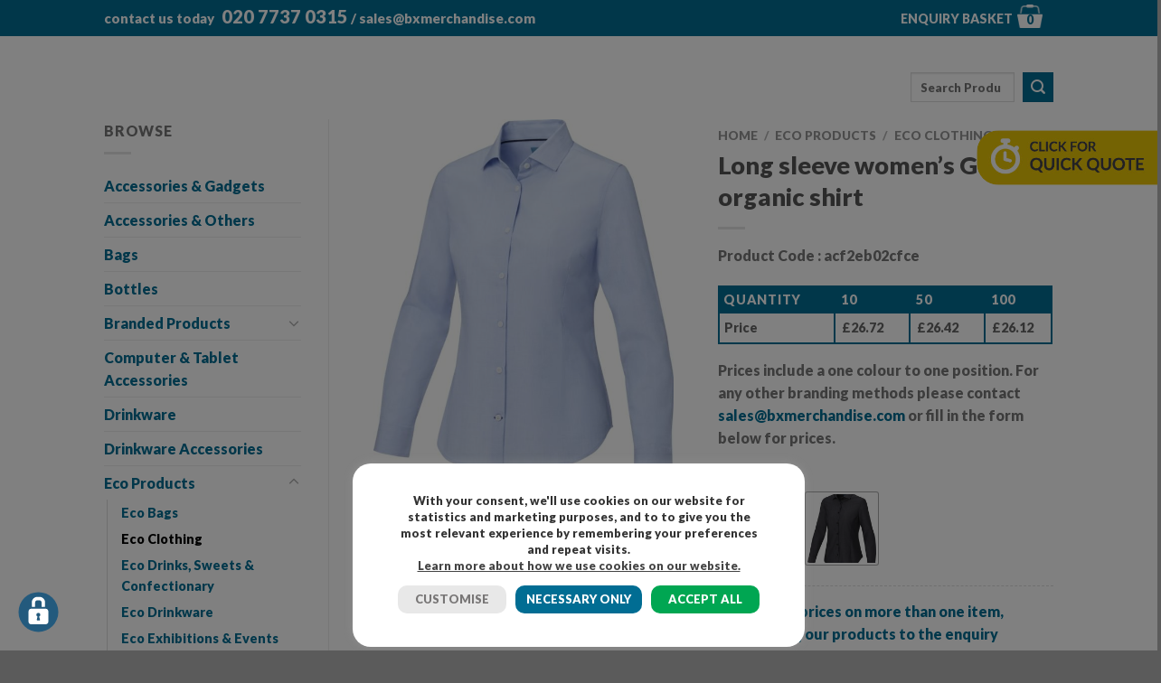

--- FILE ---
content_type: text/html; charset=UTF-8
request_url: https://bxmerchandise.com/sustainable-products/eco-friendly-promotional-clothing/long-sleeve-womens-gots-organic-shirt/
body_size: 52924
content:
<!DOCTYPE html>
<html lang="en-GB" class="loading-site no-js">
<head><meta charset="UTF-8" /><script>if(navigator.userAgent.match(/MSIE|Internet Explorer/i)||navigator.userAgent.match(/Trident\/7\..*?rv:11/i)){var href=document.location.href;if(!href.match(/[?&]nowprocket/)){if(href.indexOf("?")==-1){if(href.indexOf("#")==-1){document.location.href=href+"?nowprocket=1"}else{document.location.href=href.replace("#","?nowprocket=1#")}}else{if(href.indexOf("#")==-1){document.location.href=href+"&nowprocket=1"}else{document.location.href=href.replace("#","&nowprocket=1#")}}}}</script><script>(()=>{class RocketLazyLoadScripts{constructor(){this.v="2.0.4",this.userEvents=["keydown","keyup","mousedown","mouseup","mousemove","mouseover","mouseout","touchmove","touchstart","touchend","touchcancel","wheel","click","dblclick","input"],this.attributeEvents=["onblur","onclick","oncontextmenu","ondblclick","onfocus","onmousedown","onmouseenter","onmouseleave","onmousemove","onmouseout","onmouseover","onmouseup","onmousewheel","onscroll","onsubmit"]}async t(){this.i(),this.o(),/iP(ad|hone)/.test(navigator.userAgent)&&this.h(),this.u(),this.l(this),this.m(),this.k(this),this.p(this),this._(),await Promise.all([this.R(),this.L()]),this.lastBreath=Date.now(),this.S(this),this.P(),this.D(),this.O(),this.M(),await this.C(this.delayedScripts.normal),await this.C(this.delayedScripts.defer),await this.C(this.delayedScripts.async),await this.T(),await this.F(),await this.j(),await this.A(),window.dispatchEvent(new Event("rocket-allScriptsLoaded")),this.everythingLoaded=!0,this.lastTouchEnd&&await new Promise(t=>setTimeout(t,500-Date.now()+this.lastTouchEnd)),this.I(),this.H(),this.U(),this.W()}i(){this.CSPIssue=sessionStorage.getItem("rocketCSPIssue"),document.addEventListener("securitypolicyviolation",t=>{this.CSPIssue||"script-src-elem"!==t.violatedDirective||"data"!==t.blockedURI||(this.CSPIssue=!0,sessionStorage.setItem("rocketCSPIssue",!0))},{isRocket:!0})}o(){window.addEventListener("pageshow",t=>{this.persisted=t.persisted,this.realWindowLoadedFired=!0},{isRocket:!0}),window.addEventListener("pagehide",()=>{this.onFirstUserAction=null},{isRocket:!0})}h(){let t;function e(e){t=e}window.addEventListener("touchstart",e,{isRocket:!0}),window.addEventListener("touchend",function i(o){o.changedTouches[0]&&t.changedTouches[0]&&Math.abs(o.changedTouches[0].pageX-t.changedTouches[0].pageX)<10&&Math.abs(o.changedTouches[0].pageY-t.changedTouches[0].pageY)<10&&o.timeStamp-t.timeStamp<200&&(window.removeEventListener("touchstart",e,{isRocket:!0}),window.removeEventListener("touchend",i,{isRocket:!0}),"INPUT"===o.target.tagName&&"text"===o.target.type||(o.target.dispatchEvent(new TouchEvent("touchend",{target:o.target,bubbles:!0})),o.target.dispatchEvent(new MouseEvent("mouseover",{target:o.target,bubbles:!0})),o.target.dispatchEvent(new PointerEvent("click",{target:o.target,bubbles:!0,cancelable:!0,detail:1,clientX:o.changedTouches[0].clientX,clientY:o.changedTouches[0].clientY})),event.preventDefault()))},{isRocket:!0})}q(t){this.userActionTriggered||("mousemove"!==t.type||this.firstMousemoveIgnored?"keyup"===t.type||"mouseover"===t.type||"mouseout"===t.type||(this.userActionTriggered=!0,this.onFirstUserAction&&this.onFirstUserAction()):this.firstMousemoveIgnored=!0),"click"===t.type&&t.preventDefault(),t.stopPropagation(),t.stopImmediatePropagation(),"touchstart"===this.lastEvent&&"touchend"===t.type&&(this.lastTouchEnd=Date.now()),"click"===t.type&&(this.lastTouchEnd=0),this.lastEvent=t.type,t.composedPath&&t.composedPath()[0].getRootNode()instanceof ShadowRoot&&(t.rocketTarget=t.composedPath()[0]),this.savedUserEvents.push(t)}u(){this.savedUserEvents=[],this.userEventHandler=this.q.bind(this),this.userEvents.forEach(t=>window.addEventListener(t,this.userEventHandler,{passive:!1,isRocket:!0})),document.addEventListener("visibilitychange",this.userEventHandler,{isRocket:!0})}U(){this.userEvents.forEach(t=>window.removeEventListener(t,this.userEventHandler,{passive:!1,isRocket:!0})),document.removeEventListener("visibilitychange",this.userEventHandler,{isRocket:!0}),this.savedUserEvents.forEach(t=>{(t.rocketTarget||t.target).dispatchEvent(new window[t.constructor.name](t.type,t))})}m(){const t="return false",e=Array.from(this.attributeEvents,t=>"data-rocket-"+t),i="["+this.attributeEvents.join("],[")+"]",o="[data-rocket-"+this.attributeEvents.join("],[data-rocket-")+"]",s=(e,i,o)=>{o&&o!==t&&(e.setAttribute("data-rocket-"+i,o),e["rocket"+i]=new Function("event",o),e.setAttribute(i,t))};new MutationObserver(t=>{for(const n of t)"attributes"===n.type&&(n.attributeName.startsWith("data-rocket-")||this.everythingLoaded?n.attributeName.startsWith("data-rocket-")&&this.everythingLoaded&&this.N(n.target,n.attributeName.substring(12)):s(n.target,n.attributeName,n.target.getAttribute(n.attributeName))),"childList"===n.type&&n.addedNodes.forEach(t=>{if(t.nodeType===Node.ELEMENT_NODE)if(this.everythingLoaded)for(const i of[t,...t.querySelectorAll(o)])for(const t of i.getAttributeNames())e.includes(t)&&this.N(i,t.substring(12));else for(const e of[t,...t.querySelectorAll(i)])for(const t of e.getAttributeNames())this.attributeEvents.includes(t)&&s(e,t,e.getAttribute(t))})}).observe(document,{subtree:!0,childList:!0,attributeFilter:[...this.attributeEvents,...e]})}I(){this.attributeEvents.forEach(t=>{document.querySelectorAll("[data-rocket-"+t+"]").forEach(e=>{this.N(e,t)})})}N(t,e){const i=t.getAttribute("data-rocket-"+e);i&&(t.setAttribute(e,i),t.removeAttribute("data-rocket-"+e))}k(t){Object.defineProperty(HTMLElement.prototype,"onclick",{get(){return this.rocketonclick||null},set(e){this.rocketonclick=e,this.setAttribute(t.everythingLoaded?"onclick":"data-rocket-onclick","this.rocketonclick(event)")}})}S(t){function e(e,i){let o=e[i];e[i]=null,Object.defineProperty(e,i,{get:()=>o,set(s){t.everythingLoaded?o=s:e["rocket"+i]=o=s}})}e(document,"onreadystatechange"),e(window,"onload"),e(window,"onpageshow");try{Object.defineProperty(document,"readyState",{get:()=>t.rocketReadyState,set(e){t.rocketReadyState=e},configurable:!0}),document.readyState="loading"}catch(t){console.log("WPRocket DJE readyState conflict, bypassing")}}l(t){this.originalAddEventListener=EventTarget.prototype.addEventListener,this.originalRemoveEventListener=EventTarget.prototype.removeEventListener,this.savedEventListeners=[],EventTarget.prototype.addEventListener=function(e,i,o){o&&o.isRocket||!t.B(e,this)&&!t.userEvents.includes(e)||t.B(e,this)&&!t.userActionTriggered||e.startsWith("rocket-")||t.everythingLoaded?t.originalAddEventListener.call(this,e,i,o):(t.savedEventListeners.push({target:this,remove:!1,type:e,func:i,options:o}),"mouseenter"!==e&&"mouseleave"!==e||t.originalAddEventListener.call(this,e,t.savedUserEvents.push,o))},EventTarget.prototype.removeEventListener=function(e,i,o){o&&o.isRocket||!t.B(e,this)&&!t.userEvents.includes(e)||t.B(e,this)&&!t.userActionTriggered||e.startsWith("rocket-")||t.everythingLoaded?t.originalRemoveEventListener.call(this,e,i,o):t.savedEventListeners.push({target:this,remove:!0,type:e,func:i,options:o})}}J(t,e){this.savedEventListeners=this.savedEventListeners.filter(i=>{let o=i.type,s=i.target||window;return e!==o||t!==s||(this.B(o,s)&&(i.type="rocket-"+o),this.$(i),!1)})}H(){EventTarget.prototype.addEventListener=this.originalAddEventListener,EventTarget.prototype.removeEventListener=this.originalRemoveEventListener,this.savedEventListeners.forEach(t=>this.$(t))}$(t){t.remove?this.originalRemoveEventListener.call(t.target,t.type,t.func,t.options):this.originalAddEventListener.call(t.target,t.type,t.func,t.options)}p(t){let e;function i(e){return t.everythingLoaded?e:e.split(" ").map(t=>"load"===t||t.startsWith("load.")?"rocket-jquery-load":t).join(" ")}function o(o){function s(e){const s=o.fn[e];o.fn[e]=o.fn.init.prototype[e]=function(){return this[0]===window&&t.userActionTriggered&&("string"==typeof arguments[0]||arguments[0]instanceof String?arguments[0]=i(arguments[0]):"object"==typeof arguments[0]&&Object.keys(arguments[0]).forEach(t=>{const e=arguments[0][t];delete arguments[0][t],arguments[0][i(t)]=e})),s.apply(this,arguments),this}}if(o&&o.fn&&!t.allJQueries.includes(o)){const e={DOMContentLoaded:[],"rocket-DOMContentLoaded":[]};for(const t in e)document.addEventListener(t,()=>{e[t].forEach(t=>t())},{isRocket:!0});o.fn.ready=o.fn.init.prototype.ready=function(i){function s(){parseInt(o.fn.jquery)>2?setTimeout(()=>i.bind(document)(o)):i.bind(document)(o)}return"function"==typeof i&&(t.realDomReadyFired?!t.userActionTriggered||t.fauxDomReadyFired?s():e["rocket-DOMContentLoaded"].push(s):e.DOMContentLoaded.push(s)),o([])},s("on"),s("one"),s("off"),t.allJQueries.push(o)}e=o}t.allJQueries=[],o(window.jQuery),Object.defineProperty(window,"jQuery",{get:()=>e,set(t){o(t)}})}P(){const t=new Map;document.write=document.writeln=function(e){const i=document.currentScript,o=document.createRange(),s=i.parentElement;let n=t.get(i);void 0===n&&(n=i.nextSibling,t.set(i,n));const c=document.createDocumentFragment();o.setStart(c,0),c.appendChild(o.createContextualFragment(e)),s.insertBefore(c,n)}}async R(){return new Promise(t=>{this.userActionTriggered?t():this.onFirstUserAction=t})}async L(){return new Promise(t=>{document.addEventListener("DOMContentLoaded",()=>{this.realDomReadyFired=!0,t()},{isRocket:!0})})}async j(){return this.realWindowLoadedFired?Promise.resolve():new Promise(t=>{window.addEventListener("load",t,{isRocket:!0})})}M(){this.pendingScripts=[];this.scriptsMutationObserver=new MutationObserver(t=>{for(const e of t)e.addedNodes.forEach(t=>{"SCRIPT"!==t.tagName||t.noModule||t.isWPRocket||this.pendingScripts.push({script:t,promise:new Promise(e=>{const i=()=>{const i=this.pendingScripts.findIndex(e=>e.script===t);i>=0&&this.pendingScripts.splice(i,1),e()};t.addEventListener("load",i,{isRocket:!0}),t.addEventListener("error",i,{isRocket:!0}),setTimeout(i,1e3)})})})}),this.scriptsMutationObserver.observe(document,{childList:!0,subtree:!0})}async F(){await this.X(),this.pendingScripts.length?(await this.pendingScripts[0].promise,await this.F()):this.scriptsMutationObserver.disconnect()}D(){this.delayedScripts={normal:[],async:[],defer:[]},document.querySelectorAll("script[type$=rocketlazyloadscript]").forEach(t=>{t.hasAttribute("data-rocket-src")?t.hasAttribute("async")&&!1!==t.async?this.delayedScripts.async.push(t):t.hasAttribute("defer")&&!1!==t.defer||"module"===t.getAttribute("data-rocket-type")?this.delayedScripts.defer.push(t):this.delayedScripts.normal.push(t):this.delayedScripts.normal.push(t)})}async _(){await this.L();let t=[];document.querySelectorAll("script[type$=rocketlazyloadscript][data-rocket-src]").forEach(e=>{let i=e.getAttribute("data-rocket-src");if(i&&!i.startsWith("data:")){i.startsWith("//")&&(i=location.protocol+i);try{const o=new URL(i).origin;o!==location.origin&&t.push({src:o,crossOrigin:e.crossOrigin||"module"===e.getAttribute("data-rocket-type")})}catch(t){}}}),t=[...new Map(t.map(t=>[JSON.stringify(t),t])).values()],this.Y(t,"preconnect")}async G(t){if(await this.K(),!0!==t.noModule||!("noModule"in HTMLScriptElement.prototype))return new Promise(e=>{let i;function o(){(i||t).setAttribute("data-rocket-status","executed"),e()}try{if(navigator.userAgent.includes("Firefox/")||""===navigator.vendor||this.CSPIssue)i=document.createElement("script"),[...t.attributes].forEach(t=>{let e=t.nodeName;"type"!==e&&("data-rocket-type"===e&&(e="type"),"data-rocket-src"===e&&(e="src"),i.setAttribute(e,t.nodeValue))}),t.text&&(i.text=t.text),t.nonce&&(i.nonce=t.nonce),i.hasAttribute("src")?(i.addEventListener("load",o,{isRocket:!0}),i.addEventListener("error",()=>{i.setAttribute("data-rocket-status","failed-network"),e()},{isRocket:!0}),setTimeout(()=>{i.isConnected||e()},1)):(i.text=t.text,o()),i.isWPRocket=!0,t.parentNode.replaceChild(i,t);else{const i=t.getAttribute("data-rocket-type"),s=t.getAttribute("data-rocket-src");i?(t.type=i,t.removeAttribute("data-rocket-type")):t.removeAttribute("type"),t.addEventListener("load",o,{isRocket:!0}),t.addEventListener("error",i=>{this.CSPIssue&&i.target.src.startsWith("data:")?(console.log("WPRocket: CSP fallback activated"),t.removeAttribute("src"),this.G(t).then(e)):(t.setAttribute("data-rocket-status","failed-network"),e())},{isRocket:!0}),s?(t.fetchPriority="high",t.removeAttribute("data-rocket-src"),t.src=s):t.src="data:text/javascript;base64,"+window.btoa(unescape(encodeURIComponent(t.text)))}}catch(i){t.setAttribute("data-rocket-status","failed-transform"),e()}});t.setAttribute("data-rocket-status","skipped")}async C(t){const e=t.shift();return e?(e.isConnected&&await this.G(e),this.C(t)):Promise.resolve()}O(){this.Y([...this.delayedScripts.normal,...this.delayedScripts.defer,...this.delayedScripts.async],"preload")}Y(t,e){this.trash=this.trash||[];let i=!0;var o=document.createDocumentFragment();t.forEach(t=>{const s=t.getAttribute&&t.getAttribute("data-rocket-src")||t.src;if(s&&!s.startsWith("data:")){const n=document.createElement("link");n.href=s,n.rel=e,"preconnect"!==e&&(n.as="script",n.fetchPriority=i?"high":"low"),t.getAttribute&&"module"===t.getAttribute("data-rocket-type")&&(n.crossOrigin=!0),t.crossOrigin&&(n.crossOrigin=t.crossOrigin),t.integrity&&(n.integrity=t.integrity),t.nonce&&(n.nonce=t.nonce),o.appendChild(n),this.trash.push(n),i=!1}}),document.head.appendChild(o)}W(){this.trash.forEach(t=>t.remove())}async T(){try{document.readyState="interactive"}catch(t){}this.fauxDomReadyFired=!0;try{await this.K(),this.J(document,"readystatechange"),document.dispatchEvent(new Event("rocket-readystatechange")),await this.K(),document.rocketonreadystatechange&&document.rocketonreadystatechange(),await this.K(),this.J(document,"DOMContentLoaded"),document.dispatchEvent(new Event("rocket-DOMContentLoaded")),await this.K(),this.J(window,"DOMContentLoaded"),window.dispatchEvent(new Event("rocket-DOMContentLoaded"))}catch(t){console.error(t)}}async A(){try{document.readyState="complete"}catch(t){}try{await this.K(),this.J(document,"readystatechange"),document.dispatchEvent(new Event("rocket-readystatechange")),await this.K(),document.rocketonreadystatechange&&document.rocketonreadystatechange(),await this.K(),this.J(window,"load"),window.dispatchEvent(new Event("rocket-load")),await this.K(),window.rocketonload&&window.rocketonload(),await this.K(),this.allJQueries.forEach(t=>t(window).trigger("rocket-jquery-load")),await this.K(),this.J(window,"pageshow");const t=new Event("rocket-pageshow");t.persisted=this.persisted,window.dispatchEvent(t),await this.K(),window.rocketonpageshow&&window.rocketonpageshow({persisted:this.persisted})}catch(t){console.error(t)}}async K(){Date.now()-this.lastBreath>45&&(await this.X(),this.lastBreath=Date.now())}async X(){return document.hidden?new Promise(t=>setTimeout(t)):new Promise(t=>requestAnimationFrame(t))}B(t,e){return e===document&&"readystatechange"===t||(e===document&&"DOMContentLoaded"===t||(e===window&&"DOMContentLoaded"===t||(e===window&&"load"===t||e===window&&"pageshow"===t)))}static run(){(new RocketLazyLoadScripts).t()}}RocketLazyLoadScripts.run()})();</script>
	
	<link rel="profile" href="http://gmpg.org/xfn/11" />
	<link rel="pingback" href="" />
	<link data-minify="1" rel="stylesheet" href="https://bxmerchandise.com/wp-content/cache/min/1/wp-content/themes/bx-merchandise-reskin/font-awesome.min.css?ver=1767954571" />
					<script type="rocketlazyloadscript">document.documentElement.className = document.documentElement.className + ' yes-js js_active js'</script>
			<script type="rocketlazyloadscript">(function(html){html.className = html.className.replace(/\bno-js\b/,'js')})(document.documentElement);</script>
<meta name='robots' content='index, follow, max-image-preview:large, max-snippet:-1, max-video-preview:-1' />

            <script data-no-defer="1" data-ezscrex="false" data-cfasync="false" data-pagespeed-no-defer data-cookieconsent="ignore">
                var ctPublicFunctions = {"_ajax_nonce":"93762847b5","_rest_nonce":"26e8f7a9fa","_ajax_url":"\/wp-admin\/admin-ajax.php","_rest_url":"https:\/\/bxmerchandise.com\/wp-json\/","data__cookies_type":"none","data__ajax_type":"rest","data__bot_detector_enabled":"1","data__frontend_data_log_enabled":1,"cookiePrefix":"","wprocket_detected":true,"host_url":"bxmerchandise.com","text__ee_click_to_select":"Click to select the whole data","text__ee_original_email":"The complete one is","text__ee_got_it":"Got it","text__ee_blocked":"Blocked","text__ee_cannot_connect":"Cannot connect","text__ee_cannot_decode":"Can not decode email. Unknown reason","text__ee_email_decoder":"CleanTalk email decoder","text__ee_wait_for_decoding":"The magic is on the way!","text__ee_decoding_process":"Please wait a few seconds while we decode the contact data."}
            </script>
        
            <script data-no-defer="1" data-ezscrex="false" data-cfasync="false" data-pagespeed-no-defer data-cookieconsent="ignore">
                var ctPublic = {"_ajax_nonce":"93762847b5","settings__forms__check_internal":"0","settings__forms__check_external":"0","settings__forms__force_protection":"0","settings__forms__search_test":"1","settings__forms__wc_add_to_cart":"0","settings__data__bot_detector_enabled":"1","settings__sfw__anti_crawler":"1","blog_home":"https:\/\/bxmerchandise.com\/","pixel__setting":"3","pixel__enabled":true,"pixel__url":null,"data__email_check_before_post":"1","data__email_check_exist_post":"1","data__cookies_type":"none","data__key_is_ok":true,"data__visible_fields_required":true,"wl_brandname":"Anti-Spam by CleanTalk","wl_brandname_short":"CleanTalk","ct_checkjs_key":"e845dc09ced191efaca56d6a43879f45ea77ddf069450543433cba88ef94c97b","emailEncoderPassKey":"f6c6518c2a4eeb855d77be7786bde1a4","bot_detector_forms_excluded":"W10=","advancedCacheExists":true,"varnishCacheExists":false,"wc_ajax_add_to_cart":false}
            </script>
        <meta name="viewport" content="width=device-width, initial-scale=1" />
	<!-- This site is optimized with the Yoast SEO Premium plugin v23.9 (Yoast SEO v26.7) - https://yoast.com/wordpress/plugins/seo/ -->
	<title>Long sleeve women&#039;s GOTS organic shirt - BX Merchandise</title>
	<link rel="canonical" href="https://bxmerchandise.com/sustainable-products/eco-friendly-promotional-clothing/long-sleeve-womens-gots-organic-shirt/" />
	<meta property="og:locale" content="en_GB" />
	<meta property="og:type" content="article" />
	<meta property="og:title" content="Long sleeve women&#039;s GOTS organic shirt" />
	<meta property="og:description" content="Cuprite long sleeve women&#039;s GOTS organic shirt" />
	<meta property="og:url" content="https://bxmerchandise.com/sustainable-products/eco-friendly-promotional-clothing/long-sleeve-womens-gots-organic-shirt/" />
	<meta property="og:site_name" content="BX Merchandise" />
	<meta property="article:modified_time" content="2026-01-16T19:33:05+00:00" />
	<meta property="og:image" content="https://bxmerchandise.com/wp-content/uploads/2023/11/3752550.jpg" />
	<meta property="og:image:width" content="663" />
	<meta property="og:image:height" content="800" />
	<meta property="og:image:type" content="image/jpeg" />
	<meta name="twitter:card" content="summary_large_image" />
	<meta name="twitter:label1" content="Estimated reading time" />
	<meta name="twitter:data1" content="1 minute" />
	<script type="application/ld+json" class="yoast-schema-graph">{"@context":"https://schema.org","@graph":[{"@type":"WebPage","@id":"https://bxmerchandise.com/sustainable-products/eco-friendly-promotional-clothing/long-sleeve-womens-gots-organic-shirt/","url":"https://bxmerchandise.com/sustainable-products/eco-friendly-promotional-clothing/long-sleeve-womens-gots-organic-shirt/","name":"Long sleeve women's GOTS organic shirt - BX Merchandise","isPartOf":{"@id":"https://bxmerchandise.com/#website"},"primaryImageOfPage":{"@id":"https://bxmerchandise.com/sustainable-products/eco-friendly-promotional-clothing/long-sleeve-womens-gots-organic-shirt/#primaryimage"},"image":{"@id":"https://bxmerchandise.com/sustainable-products/eco-friendly-promotional-clothing/long-sleeve-womens-gots-organic-shirt/#primaryimage"},"thumbnailUrl":"https://bxmerchandise.com/wp-content/uploads/2023/11/3752550.jpg","datePublished":"2023-11-05T19:01:06+00:00","dateModified":"2026-01-16T19:33:05+00:00","breadcrumb":{"@id":"https://bxmerchandise.com/sustainable-products/eco-friendly-promotional-clothing/long-sleeve-womens-gots-organic-shirt/#breadcrumb"},"inLanguage":"en-GB","potentialAction":[{"@type":"ReadAction","target":["https://bxmerchandise.com/sustainable-products/eco-friendly-promotional-clothing/long-sleeve-womens-gots-organic-shirt/"]}]},{"@type":"ImageObject","inLanguage":"en-GB","@id":"https://bxmerchandise.com/sustainable-products/eco-friendly-promotional-clothing/long-sleeve-womens-gots-organic-shirt/#primaryimage","url":"https://bxmerchandise.com/wp-content/uploads/2023/11/3752550.jpg","contentUrl":"https://bxmerchandise.com/wp-content/uploads/2023/11/3752550.jpg","width":663,"height":800},{"@type":"BreadcrumbList","@id":"https://bxmerchandise.com/sustainable-products/eco-friendly-promotional-clothing/long-sleeve-womens-gots-organic-shirt/#breadcrumb","itemListElement":[{"@type":"ListItem","position":1,"name":"Home","item":"https://bxmerchandise.com/"},{"@type":"ListItem","position":2,"name":"Products","item":"https://bxmerchandise.com/products/"},{"@type":"ListItem","position":3,"name":"Long sleeve women&#8217;s GOTS organic shirt"}]},{"@type":"WebSite","@id":"https://bxmerchandise.com/#website","url":"https://bxmerchandise.com/","name":"BX Merchandise","description":"Promotional Gifts and Promotional Products","publisher":{"@id":"https://bxmerchandise.com/#organization"},"potentialAction":[{"@type":"SearchAction","target":{"@type":"EntryPoint","urlTemplate":"https://bxmerchandise.com/?s={search_term_string}"},"query-input":{"@type":"PropertyValueSpecification","valueRequired":true,"valueName":"search_term_string"}}],"inLanguage":"en-GB"},{"@type":"Organization","@id":"https://bxmerchandise.com/#organization","name":"BX Merchandise","url":"https://bxmerchandise.com/","logo":{"@type":"ImageObject","inLanguage":"en-GB","@id":"https://bxmerchandise.com/#/schema/logo/image/","url":"https://bxmerchandise.com/wp-content/uploads/2019/05/bx_logo.png","contentUrl":"https://bxmerchandise.com/wp-content/uploads/2019/05/bx_logo.png","width":426,"height":426,"caption":"BX Merchandise"},"image":{"@id":"https://bxmerchandise.com/#/schema/logo/image/"}}]}</script>
	<!-- / Yoast SEO Premium plugin. -->


<link rel='dns-prefetch' href='//fd.cleantalk.org' />
<link rel='dns-prefetch' href='//cdn.jsdelivr.net' />
<link rel='prefetch' href='https://bxmerchandise.com/wp-content/themes/flatsome/assets/js/flatsome.js?ver=7f37db73450aecec0847' />
<link rel='prefetch' href='https://bxmerchandise.com/wp-content/themes/flatsome/assets/js/chunk.slider.js?ver=3.17.0' />
<link rel='prefetch' href='https://bxmerchandise.com/wp-content/themes/flatsome/assets/js/chunk.popups.js?ver=3.17.0' />
<link rel='prefetch' href='https://bxmerchandise.com/wp-content/themes/flatsome/assets/js/chunk.tooltips.js?ver=3.17.0' />
<link rel='prefetch' href='https://bxmerchandise.com/wp-content/themes/flatsome/assets/js/woocommerce.js?ver=1a392523165907adee6a' />
<link rel="alternate" type="application/rss+xml" title="BX Merchandise &raquo; Feed" href="https://bxmerchandise.com/feed/" />
<link rel="alternate" type="application/rss+xml" title="BX Merchandise &raquo; Comments Feed" href="https://bxmerchandise.com/comments/feed/" />
<link rel="alternate" type="application/rss+xml" title="BX Merchandise &raquo; Long sleeve women&#8217;s GOTS organic shirt Comments Feed" href="https://bxmerchandise.com/sustainable-products/eco-friendly-promotional-clothing/long-sleeve-womens-gots-organic-shirt/feed/" />
<link rel="alternate" title="oEmbed (JSON)" type="application/json+oembed" href="https://bxmerchandise.com/wp-json/oembed/1.0/embed?url=https%3A%2F%2Fbxmerchandise.com%2Fsustainable-products%2Feco-friendly-promotional-clothing%2Flong-sleeve-womens-gots-organic-shirt%2F" />
<link rel="alternate" title="oEmbed (XML)" type="text/xml+oembed" href="https://bxmerchandise.com/wp-json/oembed/1.0/embed?url=https%3A%2F%2Fbxmerchandise.com%2Fsustainable-products%2Feco-friendly-promotional-clothing%2Flong-sleeve-womens-gots-organic-shirt%2F&#038;format=xml" />
<style id='wp-img-auto-sizes-contain-inline-css' type='text/css'>
img:is([sizes=auto i],[sizes^="auto," i]){contain-intrinsic-size:3000px 1500px}
/*# sourceURL=wp-img-auto-sizes-contain-inline-css */
</style>
<link rel='stylesheet' id='sbi_styles-css' href='https://bxmerchandise.com/wp-content/plugins/instagram-feed/css/sbi-styles.min.css?ver=6.10.0' type='text/css' media='all' />
<style id='classic-theme-styles-inline-css' type='text/css'>
/*! This file is auto-generated */
.wp-block-button__link{color:#fff;background-color:#32373c;border-radius:9999px;box-shadow:none;text-decoration:none;padding:calc(.667em + 2px) calc(1.333em + 2px);font-size:1.125em}.wp-block-file__button{background:#32373c;color:#fff;text-decoration:none}
/*# sourceURL=/wp-includes/css/classic-themes.min.css */
</style>
<link rel='stylesheet' id='cleantalk-public-css-css' href='https://bxmerchandise.com/wp-content/plugins/cleantalk-spam-protect/css/cleantalk-public.min.css?ver=6.70.1_1766545284' type='text/css' media='all' />
<link rel='stylesheet' id='cleantalk-email-decoder-css-css' href='https://bxmerchandise.com/wp-content/plugins/cleantalk-spam-protect/css/cleantalk-email-decoder.min.css?ver=6.70.1_1766545284' type='text/css' media='all' />
<link data-minify="1" rel='stylesheet' id='cookie-law-info-css' href='https://bxmerchandise.com/wp-content/cache/min/1/wp-content/plugins/cookie-law-info/legacy/public/css/cookie-law-info-public.css?ver=1767954571' type='text/css' media='all' />
<link data-minify="1" rel='stylesheet' id='cookie-law-info-gdpr-css' href='https://bxmerchandise.com/wp-content/cache/min/1/wp-content/plugins/cookie-law-info/legacy/public/css/cookie-law-info-gdpr.css?ver=1767954571' type='text/css' media='all' />
<link rel='stylesheet' id='ctf_styles-css' href='https://bxmerchandise.com/wp-content/plugins/custom-twitter-feeds/css/ctf-styles.min.css?ver=2.3.1' type='text/css' media='all' />
<link rel='stylesheet' id='photoswipe-css' href='https://bxmerchandise.com/wp-content/plugins/woocommerce/assets/css/photoswipe/photoswipe.min.css?ver=9.4.4' type='text/css' media='all' />
<link rel='stylesheet' id='photoswipe-default-skin-css' href='https://bxmerchandise.com/wp-content/plugins/woocommerce/assets/css/photoswipe/default-skin/default-skin.min.css?ver=9.4.4' type='text/css' media='all' />
<style id='woocommerce-inline-inline-css' type='text/css'>
.woocommerce form .form-row .required { visibility: visible; }
/*# sourceURL=woocommerce-inline-inline-css */
</style>
<link data-minify="1" rel='stylesheet' id='megamenu-css' href='https://bxmerchandise.com/wp-content/cache/min/1/wp-content/uploads/maxmegamenu/style.css?ver=1767954571' type='text/css' media='all' />
<link data-minify="1" rel='stylesheet' id='dashicons-css' href='https://bxmerchandise.com/wp-content/cache/min/1/wp-includes/css/dashicons.min.css?ver=1767954571' type='text/css' media='all' />
<style id='dashicons-inline-css' type='text/css'>
[data-font="Dashicons"]:before {font-family: 'Dashicons' !important;content: attr(data-icon) !important;speak: none !important;font-weight: normal !important;font-variant: normal !important;text-transform: none !important;line-height: 1 !important;font-style: normal !important;-webkit-font-smoothing: antialiased !important;-moz-osx-font-smoothing: grayscale !important;}
/*# sourceURL=dashicons-inline-css */
</style>
<link data-minify="1" rel='stylesheet' id='megamenu-genericons-css' href='https://bxmerchandise.com/wp-content/cache/min/1/wp-content/plugins/megamenu-pro/icons/genericons/genericons/genericons.css?ver=1767954571' type='text/css' media='all' />
<link data-minify="1" rel='stylesheet' id='megamenu-fontawesome-css' href='https://bxmerchandise.com/wp-content/cache/min/1/wp-content/plugins/megamenu-pro/icons/fontawesome/css/font-awesome.min.css?ver=1767954571' type='text/css' media='all' />
<link data-minify="1" rel='stylesheet' id='megamenu-fontawesome5-css' href='https://bxmerchandise.com/wp-content/cache/min/1/wp-content/plugins/megamenu-pro/icons/fontawesome5/css/all.min.css?ver=1767954571' type='text/css' media='all' />
<link data-minify="1" rel='stylesheet' id='megamenu-fontawesome6-css' href='https://bxmerchandise.com/wp-content/cache/min/1/wp-content/plugins/megamenu-pro/icons/fontawesome6/css/all.min.css?ver=1767954571' type='text/css' media='all' />
<link rel='stylesheet' id='woo-variation-swatches-css' href='https://bxmerchandise.com/wp-content/plugins/woo-variation-swatches/assets/css/frontend.min.css?ver=1762916481' type='text/css' media='all' />
<style id='woo-variation-swatches-inline-css' type='text/css'>
:root {
--wvs-tick:url("data:image/svg+xml;utf8,%3Csvg filter='drop-shadow(0px 0px 2px rgb(0 0 0 / .8))' xmlns='http://www.w3.org/2000/svg'  viewBox='0 0 30 30'%3E%3Cpath fill='none' stroke='%23ffffff' stroke-linecap='round' stroke-linejoin='round' stroke-width='4' d='M4 16L11 23 27 7'/%3E%3C/svg%3E");

--wvs-cross:url("data:image/svg+xml;utf8,%3Csvg filter='drop-shadow(0px 0px 5px rgb(255 255 255 / .6))' xmlns='http://www.w3.org/2000/svg' width='72px' height='72px' viewBox='0 0 24 24'%3E%3Cpath fill='none' stroke='%23ff0000' stroke-linecap='round' stroke-width='0.6' d='M5 5L19 19M19 5L5 19'/%3E%3C/svg%3E");
--wvs-single-product-item-width:80px;
--wvs-single-product-item-height:80px;
--wvs-single-product-item-font-size:16px}
/*# sourceURL=woo-variation-swatches-inline-css */
</style>
<link data-minify="1" rel='stylesheet' id='flatsome-ninjaforms-css' href='https://bxmerchandise.com/wp-content/cache/min/1/wp-content/themes/flatsome/inc/integrations/ninjaforms/ninjaforms.css?ver=1767954571' type='text/css' media='all' />
<link data-minify="1" rel='stylesheet' id='flatsome-woocommerce-wishlist-css' href='https://bxmerchandise.com/wp-content/cache/min/1/wp-content/themes/flatsome/inc/integrations/wc-yith-wishlist/wishlist.css?ver=1767954571' type='text/css' media='all' />
<link data-minify="1" rel='stylesheet' id='yith_ywraq_frontend-css' href='https://bxmerchandise.com/wp-content/cache/min/1/wp-content/plugins/yith-woocommerce-request-a-quote-premium/assets/css/ywraq-frontend.css?ver=1767954571' type='text/css' media='all' />
<style id='yith_ywraq_frontend-inline-css' type='text/css'>
:root {
		--ywraq_layout_button_bg_color: #0066b4;
		--ywraq_layout_button_bg_color_hover: #044a80;
		--ywraq_layout_button_border_color: #0066b4;
		--ywraq_layout_button_border_color_hover: #044a80;
		--ywraq_layout_button_color: #ffffff;
		--ywraq_layout_button_color_hover: #ffffff;
		
		--ywraq_checkout_button_bg_color: #0066b4;
		--ywraq_checkout_button_bg_color_hover: #044a80;
		--ywraq_checkout_button_border_color: #0066b4;
		--ywraq_checkout_button_border_color_hover: #044a80;
		--ywraq_checkout_button_color: #ffffff;
		--ywraq_checkout_button_color_hover: #ffffff;
		
		--ywraq_accept_button_bg_color: #0066b4;
		--ywraq_accept_button_bg_color_hover: #044a80;
		--ywraq_accept_button_border_color: #0066b4;
		--ywraq_accept_button_border_color_hover: #044a80;
		--ywraq_accept_button_color: #ffffff;
		--ywraq_accept_button_color_hover: #ffffff;
		
		--ywraq_reject_button_bg_color: transparent;
		--ywraq_reject_button_bg_color_hover: #CC2B2B;
		--ywraq_reject_button_border_color: #CC2B2B;
		--ywraq_reject_button_border_color_hover: #CC2B2B;
		--ywraq_reject_button_color: #CC2B2B;
		--ywraq_reject_button_color_hover: #ffffff;
		}		
.woocommerce.single-product button.single_add_to_cart_button.button {margin-right: 5px;}
	.woocommerce.single-product .product .yith-ywraq-add-to-quote {display: inline-block; vertical-align: middle;margin-top: 5px;}
	
/*# sourceURL=yith_ywraq_frontend-inline-css */
</style>
<link data-minify="1" rel='stylesheet' id='flatsome-main-css' href='https://bxmerchandise.com/wp-content/cache/min/1/wp-content/themes/flatsome/assets/css/flatsome.css?ver=1767954571' type='text/css' media='all' />
<style id='flatsome-main-inline-css' type='text/css'>
@font-face {
				font-family: "fl-icons";
				font-display: block;
				src: url(https://bxmerchandise.com/wp-content/themes/flatsome/assets/css/icons/fl-icons.eot?v=3.17.0);
				src:
					url(https://bxmerchandise.com/wp-content/themes/flatsome/assets/css/icons/fl-icons.eot#iefix?v=3.17.0) format("embedded-opentype"),
					url(https://bxmerchandise.com/wp-content/themes/flatsome/assets/css/icons/fl-icons.woff2?v=3.17.0) format("woff2"),
					url(https://bxmerchandise.com/wp-content/themes/flatsome/assets/css/icons/fl-icons.ttf?v=3.17.0) format("truetype"),
					url(https://bxmerchandise.com/wp-content/themes/flatsome/assets/css/icons/fl-icons.woff?v=3.17.0) format("woff"),
					url(https://bxmerchandise.com/wp-content/themes/flatsome/assets/css/icons/fl-icons.svg?v=3.17.0#fl-icons) format("svg");
			}
/*# sourceURL=flatsome-main-inline-css */
</style>
<link data-minify="1" rel='stylesheet' id='flatsome-shop-css' href='https://bxmerchandise.com/wp-content/cache/min/1/wp-content/themes/flatsome/assets/css/flatsome-shop.css?ver=1767954571' type='text/css' media='all' />
<link data-minify="1" rel='stylesheet' id='flatsome-style-css' href='https://bxmerchandise.com/wp-content/cache/min/1/wp-content/themes/bx-merchandise-reskin/style.css?ver=1767954571' type='text/css' media='all' />
<style id='rocket-lazyload-inline-css' type='text/css'>
.rll-youtube-player{position:relative;padding-bottom:56.23%;height:0;overflow:hidden;max-width:100%;}.rll-youtube-player:focus-within{outline: 2px solid currentColor;outline-offset: 5px;}.rll-youtube-player iframe{position:absolute;top:0;left:0;width:100%;height:100%;z-index:100;background:0 0}.rll-youtube-player img{bottom:0;display:block;left:0;margin:auto;max-width:100%;width:100%;position:absolute;right:0;top:0;border:none;height:auto;-webkit-transition:.4s all;-moz-transition:.4s all;transition:.4s all}.rll-youtube-player img:hover{-webkit-filter:brightness(75%)}.rll-youtube-player .play{height:100%;width:100%;left:0;top:0;position:absolute;background:url(https://bxmerchandise.com/wp-content/plugins/wp-rocket/assets/img/youtube.png) no-repeat center;background-color: transparent !important;cursor:pointer;border:none;}
/*# sourceURL=rocket-lazyload-inline-css */
</style>
<link data-minify="1" rel='stylesheet' id='wpcolorbox_css-css' href='https://bxmerchandise.com/wp-content/cache/min/1/wp-content/plugins/request-call-back/colorbox/colorbox.css?ver=1767954571' type='text/css' media='all' />
<link data-minify="1" rel='stylesheet' id='wpcallback_css-css' href='https://bxmerchandise.com/wp-content/cache/min/1/wp-content/plugins/request-call-back/css/request-callback.css?ver=1767954571' type='text/css' media='all' />
<script type="rocketlazyloadscript" data-rocket-type="text/javascript">
            window._nslDOMReady = (function () {
                const executedCallbacks = new Set();
            
                return function (callback) {
                    /**
                    * Third parties might dispatch DOMContentLoaded events, so we need to ensure that we only run our callback once!
                    */
                    if (executedCallbacks.has(callback)) return;
            
                    const wrappedCallback = function () {
                        if (executedCallbacks.has(callback)) return;
                        executedCallbacks.add(callback);
                        callback();
                    };
            
                    if (document.readyState === "complete" || document.readyState === "interactive") {
                        wrappedCallback();
                    } else {
                        document.addEventListener("DOMContentLoaded", wrappedCallback);
                    }
                };
            })();
        </script><script type="text/javascript" src="https://bxmerchandise.com/wp-includes/js/jquery/jquery.min.js?ver=3.7.1" id="jquery-core-js"></script>
<script type="text/javascript" src="https://bxmerchandise.com/wp-includes/js/jquery/jquery-migrate.min.js?ver=3.4.1" id="jquery-migrate-js" data-rocket-defer defer></script>
<script type="text/javascript" id="file_uploads_nfpluginsettings-js-extra">
/* <![CDATA[ */
var params = {"clearLogRestUrl":"https://bxmerchandise.com/wp-json/nf-file-uploads/debug-log/delete-all","clearLogButtonId":"file_uploads_clear_debug_logger","downloadLogRestUrl":"https://bxmerchandise.com/wp-json/nf-file-uploads/debug-log/get-all","downloadLogButtonId":"file_uploads_download_debug_logger"};
//# sourceURL=file_uploads_nfpluginsettings-js-extra
/* ]]> */
</script>
<script data-minify="1" type="text/javascript" src="https://bxmerchandise.com/wp-content/cache/min/1/wp-content/plugins/ninja-forms-uploads/assets/js/nfpluginsettings.js?ver=1767954571" id="file_uploads_nfpluginsettings-js" data-rocket-defer defer></script>
<script type="text/javascript" src="https://bxmerchandise.com/wp-content/plugins/svg-support/vendor/DOMPurify/DOMPurify.min.js?ver=2.5.8" id="bodhi-dompurify-library-js" data-rocket-defer defer></script>
<script type="text/javascript" src="https://bxmerchandise.com/wp-content/plugins/cleantalk-spam-protect/js/apbct-public-bundle.min.js?ver=6.70.1_1766545284" id="apbct-public-bundle.min-js-js" data-rocket-defer defer></script>
<script data-minify="1" type="text/javascript" src="https://bxmerchandise.com/wp-content/cache/min/1/ct-bot-detector-wrapper.js?ver=1767954571" id="ct_bot_detector-js" defer="defer" data-wp-strategy="defer"></script>
<script type="text/javascript" id="cookie-law-info-js-extra">
/* <![CDATA[ */
var Cli_Data = {"nn_cookie_ids":[],"cookielist":[],"non_necessary_cookies":[],"ccpaEnabled":"","ccpaRegionBased":"","ccpaBarEnabled":"","strictlyEnabled":["necessary","obligatoire"],"ccpaType":"gdpr","js_blocking":"","custom_integration":"","triggerDomRefresh":"","secure_cookies":""};
var cli_cookiebar_settings = {"animate_speed_hide":"500","animate_speed_show":"500","background":"#ffffff","border":"#b1a6a6c2","border_on":"","button_1_button_colour":"#00a652","button_1_button_hover":"#008542","button_1_link_colour":"#fff","button_1_as_button":"1","button_1_new_win":"","button_2_button_colour":"#333","button_2_button_hover":"#292929","button_2_link_colour":"#444444","button_2_as_button":"","button_2_hidebar":"","button_3_button_colour":"#016d93","button_3_button_hover":"#015776","button_3_link_colour":"#fff","button_3_as_button":"1","button_3_new_win":"","button_4_button_colour":"#e8e8e8","button_4_button_hover":"#bababa","button_4_link_colour":"#787676","button_4_as_button":"1","button_7_button_colour":"#00a652","button_7_button_hover":"#008542","button_7_link_colour":"#fff","button_7_as_button":"1","button_7_new_win":"","font_family":"inherit","header_fix":"","notify_animate_hide":"1","notify_animate_show":"","notify_div_id":"#cookie-law-info-bar","notify_position_horizontal":"right","notify_position_vertical":"bottom","scroll_close":"","scroll_close_reload":"","accept_close_reload":"","reject_close_reload":"","showagain_tab":"","showagain_background":"#fff","showagain_border":"#000","showagain_div_id":"#cookie-law-info-again","showagain_x_position":"100px","text":"#333333","show_once_yn":"","show_once":"10000","logging_on":"","as_popup":"","popup_overlay":"1","bar_heading_text":"","cookie_bar_as":"popup","popup_showagain_position":"bottom-right","widget_position":"left"};
var log_object = {"ajax_url":"https://bxmerchandise.com/wp-admin/admin-ajax.php"};
//# sourceURL=cookie-law-info-js-extra
/* ]]> */
</script>
<script data-minify="1" type="text/javascript" src="https://bxmerchandise.com/wp-content/cache/min/1/wp-content/plugins/cookie-law-info/legacy/public/js/cookie-law-info-public.js?ver=1767954571" id="cookie-law-info-js" data-rocket-defer defer></script>
<script type="text/javascript" id="bodhi_svg_inline-js-extra">
/* <![CDATA[ */
var svgSettings = {"skipNested":""};
//# sourceURL=bodhi_svg_inline-js-extra
/* ]]> */
</script>
<script type="text/javascript" src="https://bxmerchandise.com/wp-content/plugins/svg-support/js/min/svgs-inline-min.js" id="bodhi_svg_inline-js" data-rocket-defer defer></script>
<script type="text/javascript" id="bodhi_svg_inline-js-after">
/* <![CDATA[ */
cssTarget={"Bodhi":"img.style-svg","ForceInlineSVG":"style-svg"};ForceInlineSVGActive="false";frontSanitizationEnabled="on";
//# sourceURL=bodhi_svg_inline-js-after
/* ]]> */
</script>
<script type="text/javascript" src="https://bxmerchandise.com/wp-content/plugins/woocommerce/assets/js/flexslider/jquery.flexslider.min.js?ver=2.7.2-wc.9.4.4" id="flexslider-js" defer="defer" data-wp-strategy="defer"></script>
<script type="text/javascript" src="https://bxmerchandise.com/wp-content/plugins/woocommerce/assets/js/photoswipe/photoswipe.min.js?ver=4.1.1-wc.9.4.4" id="photoswipe-js" defer="defer" data-wp-strategy="defer"></script>
<script type="text/javascript" src="https://bxmerchandise.com/wp-content/plugins/woocommerce/assets/js/photoswipe/photoswipe-ui-default.min.js?ver=4.1.1-wc.9.4.4" id="photoswipe-ui-default-js" defer="defer" data-wp-strategy="defer"></script>
<script type="text/javascript" id="wc-single-product-js-extra">
/* <![CDATA[ */
var wc_single_product_params = {"i18n_required_rating_text":"Please select a rating","review_rating_required":"yes","flexslider":{"rtl":false,"animation":"slide","smoothHeight":true,"directionNav":false,"controlNav":"thumbnails","slideshow":false,"animationSpeed":500,"animationLoop":false,"allowOneSlide":false},"zoom_enabled":"","zoom_options":[],"photoswipe_enabled":"1","photoswipe_options":{"shareEl":false,"closeOnScroll":false,"history":false,"hideAnimationDuration":0,"showAnimationDuration":0},"flexslider_enabled":"1"};
//# sourceURL=wc-single-product-js-extra
/* ]]> */
</script>
<script type="text/javascript" src="https://bxmerchandise.com/wp-content/plugins/woocommerce/assets/js/frontend/single-product.min.js?ver=9.4.4" id="wc-single-product-js" defer="defer" data-wp-strategy="defer"></script>
<script type="text/javascript" src="https://bxmerchandise.com/wp-content/plugins/woocommerce/assets/js/jquery-blockui/jquery.blockUI.min.js?ver=2.7.0-wc.9.4.4" id="jquery-blockui-js" data-wp-strategy="defer" data-rocket-defer defer></script>
<script type="text/javascript" src="https://bxmerchandise.com/wp-content/plugins/woocommerce/assets/js/js-cookie/js.cookie.min.js?ver=2.1.4-wc.9.4.4" id="js-cookie-js" data-wp-strategy="defer" data-rocket-defer defer></script>
<script type="text/javascript" src="https://bxmerchandise.com/wp-content/plugins/request-call-back/colorbox/jquery.colorbox-min.js?ver=6.9" id="wpcolorbox_js-js" data-rocket-defer defer></script>
<script data-minify="1" type="text/javascript" src="https://bxmerchandise.com/wp-content/cache/min/1/wp-content/plugins/request-call-back/js/request-callback.js?ver=1767954571" id="wpcallback_js-js" data-rocket-defer defer></script>
<link rel="https://api.w.org/" href="https://bxmerchandise.com/wp-json/" /><link rel="alternate" title="JSON" type="application/json" href="https://bxmerchandise.com/wp-json/wp/v2/product/238118" /><link rel="EditURI" type="application/rsd+xml" title="RSD" href="https://bxmerchandise.com/xmlrpc.php?rsd" />
<meta name="generator" content="WordPress 6.9" />
<meta name="generator" content="WooCommerce 9.4.4" />
<link rel='shortlink' href='https://bxmerchandise.com/?p=238118' />
<style type="text/css">a.callback_btn_home {     box-shadow: none;     border: none;     display: block;     position: absolute;     background: #006d92;     color: #fff !important;     z-index: 999;     right: -50px;     transform: rotate(270deg);     top: 192px;     border-radius: 0px;     height: 54px;     padding: 11px;     font-size: 18px;     text-transform: uppercase;     font-weight: bold; } a.callback_btn_home:after {     content: "\f095";     font-family: FontAwesome;     padding: 10px;     font-size: 18px; }  #cboxClose {     position: absolute;     top: 0px;     right: 0px; } #colorbox .callback-form h1{color:#fff;} #cboxLoadedContent {     border: 5px solid #006d92;     background: #006d92; } #colorbox .callback-form p {color:#fff;}  #colorbox .callback-form label span.callback-label{color:#fff; } #colorbox .callback-form .submit-button {     margin-top: 0;     margin-bottom: 0;     display: block;     background: #58aaaa;     border-radius: 30px; } a.callback_btn_home:hover {     background: #006d92;     box-shadow: inset 0 0 0 100px rgba(0,0,0,0.2); }</style><style>.bg{opacity: 0; transition: opacity 1s; -webkit-transition: opacity 1s;} .bg-loaded{opacity: 1;}</style><meta name="google-site-verification" content="QFFjIUVDRGFg2JE968Qweropjtj0GcQ9hsUMi7zs2vc" />	<noscript><style>.woocommerce-product-gallery{ opacity: 1 !important; }</style></noscript>
	<style class='wp-fonts-local' type='text/css'>
@font-face{font-family:Inter;font-style:normal;font-weight:300 900;font-display:fallback;src:url('https://bxmerchandise.com/wp-content/plugins/woocommerce/assets/fonts/Inter-VariableFont_slnt,wght.woff2') format('woff2');font-stretch:normal;}
@font-face{font-family:Cardo;font-style:normal;font-weight:400;font-display:fallback;src:url('https://bxmerchandise.com/wp-content/plugins/woocommerce/assets/fonts/cardo_normal_400.woff2') format('woff2');}
</style>
<link rel="icon" href="https://bxmerchandise.com/wp-content/uploads/2019/05/bx_logo-100x100.png" sizes="32x32" />
<link rel="icon" href="https://bxmerchandise.com/wp-content/uploads/2019/05/bx_logo-280x280.png" sizes="192x192" />
<link rel="apple-touch-icon" href="https://bxmerchandise.com/wp-content/uploads/2019/05/bx_logo-280x280.png" />
<meta name="msapplication-TileImage" content="https://bxmerchandise.com/wp-content/uploads/2019/05/bx_logo-280x280.png" />
<style id="custom-css" type="text/css">:root {--primary-color: #016d93;}.header-main{height: 52px}#logo img{max-height: 52px}#logo{width:304px;}#logo a{max-width:185px;}.header-bottom{min-height: 55px}.header-top{min-height: 40px}.transparent .header-main{height: 70px}.transparent #logo img{max-height: 70px}.has-transparent + .page-title:first-of-type,.has-transparent + #main > .page-title,.has-transparent + #main > div > .page-title,.has-transparent + #main .page-header-wrapper:first-of-type .page-title{padding-top: 100px;}.header.show-on-scroll,.stuck .header-main{height:60px!important}.stuck #logo img{max-height: 60px!important}.search-form{ width: 20%;}.header-bottom {background-color: #f1f1f1}.header-main .nav > li > a{line-height: 16px }.stuck .header-main .nav > li > a{line-height: 50px }.header-bottom-nav > li > a{line-height: 16px }@media (max-width: 549px) {.header-main{height: 70px}#logo img{max-height: 70px}}.nav-dropdown{font-size:100%}.header-top{background-color:#016d93!important;}/* Color */.accordion-title.active, .has-icon-bg .icon .icon-inner,.logo a, .primary.is-underline, .primary.is-link, .badge-outline .badge-inner, .nav-outline > li.active> a,.nav-outline >li.active > a, .cart-icon strong,[data-color='primary'], .is-outline.primary{color: #016d93;}/* Color !important */[data-text-color="primary"]{color: #016d93!important;}/* Background Color */[data-text-bg="primary"]{background-color: #016d93;}/* Background */.scroll-to-bullets a,.featured-title, .label-new.menu-item > a:after, .nav-pagination > li > .current,.nav-pagination > li > span:hover,.nav-pagination > li > a:hover,.has-hover:hover .badge-outline .badge-inner,button[type="submit"], .button.wc-forward:not(.checkout):not(.checkout-button), .button.submit-button, .button.primary:not(.is-outline),.featured-table .title,.is-outline:hover, .has-icon:hover .icon-label,.nav-dropdown-bold .nav-column li > a:hover, .nav-dropdown.nav-dropdown-bold > li > a:hover, .nav-dropdown-bold.dark .nav-column li > a:hover, .nav-dropdown.nav-dropdown-bold.dark > li > a:hover, .header-vertical-menu__opener ,.is-outline:hover, .tagcloud a:hover,.grid-tools a, input[type='submit']:not(.is-form), .box-badge:hover .box-text, input.button.alt,.nav-box > li > a:hover,.nav-box > li.active > a,.nav-pills > li.active > a ,.current-dropdown .cart-icon strong, .cart-icon:hover strong, .nav-line-bottom > li > a:before, .nav-line-grow > li > a:before, .nav-line > li > a:before,.banner, .header-top, .slider-nav-circle .flickity-prev-next-button:hover svg, .slider-nav-circle .flickity-prev-next-button:hover .arrow, .primary.is-outline:hover, .button.primary:not(.is-outline), input[type='submit'].primary, input[type='submit'].primary, input[type='reset'].button, input[type='button'].primary, .badge-inner{background-color: #016d93;}/* Border */.nav-vertical.nav-tabs > li.active > a,.scroll-to-bullets a.active,.nav-pagination > li > .current,.nav-pagination > li > span:hover,.nav-pagination > li > a:hover,.has-hover:hover .badge-outline .badge-inner,.accordion-title.active,.featured-table,.is-outline:hover, .tagcloud a:hover,blockquote, .has-border, .cart-icon strong:after,.cart-icon strong,.blockUI:before, .processing:before,.loading-spin, .slider-nav-circle .flickity-prev-next-button:hover svg, .slider-nav-circle .flickity-prev-next-button:hover .arrow, .primary.is-outline:hover{border-color: #016d93}.nav-tabs > li.active > a{border-top-color: #016d93}.widget_shopping_cart_content .blockUI.blockOverlay:before { border-left-color: #016d93 }.woocommerce-checkout-review-order .blockUI.blockOverlay:before { border-left-color: #016d93 }/* Fill */.slider .flickity-prev-next-button:hover svg,.slider .flickity-prev-next-button:hover .arrow{fill: #016d93;}/* Focus */.primary:focus-visible, .submit-button:focus-visible, button[type="submit"]:focus-visible { outline-color: #016d93!important; }body{font-family: Lato, sans-serif;}body {font-weight: 400;font-style: normal;}.nav > li > a {font-family: Lato, sans-serif;}.mobile-sidebar-levels-2 .nav > li > ul > li > a {font-family: Lato, sans-serif;}.nav > li > a,.mobile-sidebar-levels-2 .nav > li > ul > li > a {font-weight: 700;font-style: normal;}h1,h2,h3,h4,h5,h6,.heading-font, .off-canvas-center .nav-sidebar.nav-vertical > li > a{font-family: Lato, sans-serif;}h1,h2,h3,h4,h5,h6,.heading-font,.banner h1,.banner h2 {font-weight: 900;font-style: normal;}.alt-font{font-family: "Dancing Script", sans-serif;}.alt-font {font-weight: 400!important;font-style: normal!important;}.section-title span{text-transform: none;}a{color: #016d93;}.shop-page-title.featured-title .title-bg{ background-image: url(https://bxmerchandise.com/wp-content/uploads/2023/11/3752550.jpg)!important;}@media screen and (min-width: 550px){.products .box-vertical .box-image{min-width: 350px!important;width: 350px!important;}}.nav-vertical-fly-out > li + li {border-top-width: 1px; border-top-style: solid;}.label-new.menu-item > a:after{content:"New";}.label-hot.menu-item > a:after{content:"Hot";}.label-sale.menu-item > a:after{content:"Sale";}.label-popular.menu-item > a:after{content:"Popular";}</style>		<style type="text/css" id="wp-custom-css">
			.mega-icon-left .mega-custom-icon::before { display:none!important; }

.woo-variation-swatches .variable-items-wrapper .variable-item img {   object-fit: contain; }

.widget_ywraq_mini_list_quote .yith-ywraq-list-wrapper { bottom: 12px; }

.row.large-columns-3 .col { width:33.333%; float:left; }

.product-category.col.product img {
    aspect-ratio: 1/1;
}
.woocommerce-product-gallery .flex-control-thumbs li img { height: 75px;object-fit: contain; }
.woo-variation-gallery-wrapper .wvg-gallery-thumbnail-image img { height:90px; object-fit:contain; }
.homeh1 b { display:none; }
.homeh1 .section-title-main { margin:auto!important; }
.product-small.box img { aspect-ratio: unset;max-height: 200px;    width: auto;}
.woo-variation-gallery-wrapper .woo-variation-gallery-slider img, .flex-viewport .woocommerce-product-gallery__image.flex-active-slide img { height: 400px;object-fit: contain; }

.product-small.box .box-image a { 	text-align: center; }
img.back-image { margin: auto !important; }
.product-small.box .image-fade_in_back a {
    aspect-ratio: 1/1;
    display: flex;
    justify-content: center;
    align-items: center;
}
.about-team .no-team-mem .box-image .image-cover img { display:none!important; }
#sb_instagram .sb_instagram_header, #sb_instagram #sbi_load { display: none; }

/* Cookie Plugin Styling */

.cli-modal-content { top: 85% !important; border-radius: 20px !important; }
.cli-style-v2 .cli-bar-message { text-align: center; font-size: 13px; }
.cli-plugin-button { border-radius: 10px !important; }
.wt-cli-privacy-btn { border-radius: 10px !important; font-weight: 600 !important; }
.cli-modal.cli-blowup { z-index: 99999999999; }
.wt-cli-ckyes-brand-logo { display: none; }
#cookie-law-info-bar { z-index: 9999999999; }
.cli-style-v2 .cli-bar-btn_container .cli_action_button, .cli-style-v2 .cli-bar-btn_container .cli-plugin-main-link, .cli-style-v2 .cli-bar-btn_container .cli_settings_button { margin-left: 5px !important; margin-right: 5px !important; width: 100% !important; font-weight: 600 !important; }
.cli-tab-footer .wt-cli-privacy-accept-btn { background-color: #00a650; }
.cli-switch input:checked+.cli-slider { background-color: #00a650 !important; }
table.cookielawinfo-classic { color: #d9d8d6 !important; }
table.cookielawinfo-classic thead tr th { background: #235a7d !important; }

/* Sticky Cookie Settings Icon */

.stickycookiesicon { position: fixed; left: 20px; bottom: 20px; z-index: 1000000; }
.stickycookiesicon svg { -webkit-transition: all .15s ease; -moz-transition: all .15s ease; -o-transition: all .15s ease; transition: all .15s ease; }
.stickycookiesicon:hover svg { transform: scale(1.15); }
.stickycookiesicon svg .st0 { fill: #016d93 !important; }
.stickycookiesicon svg { width: 45px; height: 45px; }

/* Ipad device */
@media screen and (max-width: 895px) {
	.stickycookiesicon { left: 10px; bottom: 10px; }
	.stickycookiesicon img { width: 30px; }
	.cli-modal-content { top: 70% !important; }
}

@media screen and (max-width:767px) { 
	.row.large-columns-3 .col { width:100%; }
}		</style>
		<style id="kirki-inline-styles">/* latin-ext */
@font-face {
  font-family: 'Lato';
  font-style: normal;
  font-weight: 400;
  font-display: swap;
  src: url(https://bxmerchandise.com/wp-content/fonts/lato/font) format('woff');
  unicode-range: U+0100-02BA, U+02BD-02C5, U+02C7-02CC, U+02CE-02D7, U+02DD-02FF, U+0304, U+0308, U+0329, U+1D00-1DBF, U+1E00-1E9F, U+1EF2-1EFF, U+2020, U+20A0-20AB, U+20AD-20C0, U+2113, U+2C60-2C7F, U+A720-A7FF;
}
/* latin */
@font-face {
  font-family: 'Lato';
  font-style: normal;
  font-weight: 400;
  font-display: swap;
  src: url(https://bxmerchandise.com/wp-content/fonts/lato/font) format('woff');
  unicode-range: U+0000-00FF, U+0131, U+0152-0153, U+02BB-02BC, U+02C6, U+02DA, U+02DC, U+0304, U+0308, U+0329, U+2000-206F, U+20AC, U+2122, U+2191, U+2193, U+2212, U+2215, U+FEFF, U+FFFD;
}
/* latin-ext */
@font-face {
  font-family: 'Lato';
  font-style: normal;
  font-weight: 700;
  font-display: swap;
  src: url(https://bxmerchandise.com/wp-content/fonts/lato/font) format('woff');
  unicode-range: U+0100-02BA, U+02BD-02C5, U+02C7-02CC, U+02CE-02D7, U+02DD-02FF, U+0304, U+0308, U+0329, U+1D00-1DBF, U+1E00-1E9F, U+1EF2-1EFF, U+2020, U+20A0-20AB, U+20AD-20C0, U+2113, U+2C60-2C7F, U+A720-A7FF;
}
/* latin */
@font-face {
  font-family: 'Lato';
  font-style: normal;
  font-weight: 700;
  font-display: swap;
  src: url(https://bxmerchandise.com/wp-content/fonts/lato/font) format('woff');
  unicode-range: U+0000-00FF, U+0131, U+0152-0153, U+02BB-02BC, U+02C6, U+02DA, U+02DC, U+0304, U+0308, U+0329, U+2000-206F, U+20AC, U+2122, U+2191, U+2193, U+2212, U+2215, U+FEFF, U+FFFD;
}
/* latin-ext */
@font-face {
  font-family: 'Lato';
  font-style: normal;
  font-weight: 900;
  font-display: swap;
  src: url(https://bxmerchandise.com/wp-content/fonts/lato/font) format('woff');
  unicode-range: U+0100-02BA, U+02BD-02C5, U+02C7-02CC, U+02CE-02D7, U+02DD-02FF, U+0304, U+0308, U+0329, U+1D00-1DBF, U+1E00-1E9F, U+1EF2-1EFF, U+2020, U+20A0-20AB, U+20AD-20C0, U+2113, U+2C60-2C7F, U+A720-A7FF;
}
/* latin */
@font-face {
  font-family: 'Lato';
  font-style: normal;
  font-weight: 900;
  font-display: swap;
  src: url(https://bxmerchandise.com/wp-content/fonts/lato/font) format('woff');
  unicode-range: U+0000-00FF, U+0131, U+0152-0153, U+02BB-02BC, U+02C6, U+02DA, U+02DC, U+0304, U+0308, U+0329, U+2000-206F, U+20AC, U+2122, U+2191, U+2193, U+2212, U+2215, U+FEFF, U+FFFD;
}/* vietnamese */
@font-face {
  font-family: 'Dancing Script';
  font-style: normal;
  font-weight: 400;
  font-display: swap;
  src: url(https://bxmerchandise.com/wp-content/fonts/dancing-script/font) format('woff');
  unicode-range: U+0102-0103, U+0110-0111, U+0128-0129, U+0168-0169, U+01A0-01A1, U+01AF-01B0, U+0300-0301, U+0303-0304, U+0308-0309, U+0323, U+0329, U+1EA0-1EF9, U+20AB;
}
/* latin-ext */
@font-face {
  font-family: 'Dancing Script';
  font-style: normal;
  font-weight: 400;
  font-display: swap;
  src: url(https://bxmerchandise.com/wp-content/fonts/dancing-script/font) format('woff');
  unicode-range: U+0100-02BA, U+02BD-02C5, U+02C7-02CC, U+02CE-02D7, U+02DD-02FF, U+0304, U+0308, U+0329, U+1D00-1DBF, U+1E00-1E9F, U+1EF2-1EFF, U+2020, U+20A0-20AB, U+20AD-20C0, U+2113, U+2C60-2C7F, U+A720-A7FF;
}
/* latin */
@font-face {
  font-family: 'Dancing Script';
  font-style: normal;
  font-weight: 400;
  font-display: swap;
  src: url(https://bxmerchandise.com/wp-content/fonts/dancing-script/font) format('woff');
  unicode-range: U+0000-00FF, U+0131, U+0152-0153, U+02BB-02BC, U+02C6, U+02DA, U+02DC, U+0304, U+0308, U+0329, U+2000-206F, U+20AC, U+2122, U+2191, U+2193, U+2212, U+2215, U+FEFF, U+FFFD;
}</style><style type="text/css">/** Mega Menu CSS: fs **/</style>
<noscript><style id="rocket-lazyload-nojs-css">.rll-youtube-player, [data-lazy-src]{display:none !important;}</style></noscript><link data-minify="1" rel='stylesheet' id='wc-blocks-style-css' href='https://bxmerchandise.com/wp-content/cache/min/1/wp-content/plugins/woocommerce/assets/client/blocks/wc-blocks.css?ver=1767954571' type='text/css' media='all' />
<link data-minify="1" rel='stylesheet' id='jquery-selectBox-css' href='https://bxmerchandise.com/wp-content/cache/min/1/wp-content/plugins/yith-woocommerce-wishlist/assets/css/jquery.selectBox.css?ver=1767954582' type='text/css' media='all' />
<link data-minify="1" rel='stylesheet' id='woocommerce_prettyPhoto_css-css' href='https://bxmerchandise.com/wp-content/cache/min/1/wp-content/plugins/woocommerce/assets/css/prettyPhoto.css?ver=1767954582' type='text/css' media='all' />
<link data-minify="1" rel='stylesheet' id='yith-wcwl-main-css' href='https://bxmerchandise.com/wp-content/cache/min/1/wp-content/plugins/yith-woocommerce-wishlist/assets/css/style.css?ver=1767954582' type='text/css' media='all' />
<style id='yith-wcwl-main-inline-css' type='text/css'>
 :root { --rounded-corners-radius: 16px; --add-to-cart-rounded-corners-radius: 16px; --feedback-duration: 3s } 
 :root { --rounded-corners-radius: 16px; --add-to-cart-rounded-corners-radius: 16px; --feedback-duration: 3s } 
 :root { --rounded-corners-radius: 16px; --add-to-cart-rounded-corners-radius: 16px; --feedback-duration: 3s } 
 :root { --rounded-corners-radius: 16px; --add-to-cart-rounded-corners-radius: 16px; --feedback-duration: 3s } 
 :root { --rounded-corners-radius: 16px; --add-to-cart-rounded-corners-radius: 16px; --feedback-duration: 3s } 
 :root { --rounded-corners-radius: 16px; --add-to-cart-rounded-corners-radius: 16px; --feedback-duration: 3s } 
 :root { --rounded-corners-radius: 16px; --add-to-cart-rounded-corners-radius: 16px; --feedback-duration: 3s } 
 :root { --rounded-corners-radius: 16px; --add-to-cart-rounded-corners-radius: 16px; --feedback-duration: 3s } 
 :root { --rounded-corners-radius: 16px; --add-to-cart-rounded-corners-radius: 16px; --feedback-duration: 3s } 
 :root { --rounded-corners-radius: 16px; --add-to-cart-rounded-corners-radius: 16px; --feedback-duration: 3s } 
 :root { --rounded-corners-radius: 16px; --add-to-cart-rounded-corners-radius: 16px; --feedback-duration: 3s } 
 :root { --rounded-corners-radius: 16px; --add-to-cart-rounded-corners-radius: 16px; --feedback-duration: 3s } 
/*# sourceURL=yith-wcwl-main-inline-css */
</style>
<style id='global-styles-inline-css' type='text/css'>
:root{--wp--preset--aspect-ratio--square: 1;--wp--preset--aspect-ratio--4-3: 4/3;--wp--preset--aspect-ratio--3-4: 3/4;--wp--preset--aspect-ratio--3-2: 3/2;--wp--preset--aspect-ratio--2-3: 2/3;--wp--preset--aspect-ratio--16-9: 16/9;--wp--preset--aspect-ratio--9-16: 9/16;--wp--preset--color--black: #000000;--wp--preset--color--cyan-bluish-gray: #abb8c3;--wp--preset--color--white: #ffffff;--wp--preset--color--pale-pink: #f78da7;--wp--preset--color--vivid-red: #cf2e2e;--wp--preset--color--luminous-vivid-orange: #ff6900;--wp--preset--color--luminous-vivid-amber: #fcb900;--wp--preset--color--light-green-cyan: #7bdcb5;--wp--preset--color--vivid-green-cyan: #00d084;--wp--preset--color--pale-cyan-blue: #8ed1fc;--wp--preset--color--vivid-cyan-blue: #0693e3;--wp--preset--color--vivid-purple: #9b51e0;--wp--preset--gradient--vivid-cyan-blue-to-vivid-purple: linear-gradient(135deg,rgb(6,147,227) 0%,rgb(155,81,224) 100%);--wp--preset--gradient--light-green-cyan-to-vivid-green-cyan: linear-gradient(135deg,rgb(122,220,180) 0%,rgb(0,208,130) 100%);--wp--preset--gradient--luminous-vivid-amber-to-luminous-vivid-orange: linear-gradient(135deg,rgb(252,185,0) 0%,rgb(255,105,0) 100%);--wp--preset--gradient--luminous-vivid-orange-to-vivid-red: linear-gradient(135deg,rgb(255,105,0) 0%,rgb(207,46,46) 100%);--wp--preset--gradient--very-light-gray-to-cyan-bluish-gray: linear-gradient(135deg,rgb(238,238,238) 0%,rgb(169,184,195) 100%);--wp--preset--gradient--cool-to-warm-spectrum: linear-gradient(135deg,rgb(74,234,220) 0%,rgb(151,120,209) 20%,rgb(207,42,186) 40%,rgb(238,44,130) 60%,rgb(251,105,98) 80%,rgb(254,248,76) 100%);--wp--preset--gradient--blush-light-purple: linear-gradient(135deg,rgb(255,206,236) 0%,rgb(152,150,240) 100%);--wp--preset--gradient--blush-bordeaux: linear-gradient(135deg,rgb(254,205,165) 0%,rgb(254,45,45) 50%,rgb(107,0,62) 100%);--wp--preset--gradient--luminous-dusk: linear-gradient(135deg,rgb(255,203,112) 0%,rgb(199,81,192) 50%,rgb(65,88,208) 100%);--wp--preset--gradient--pale-ocean: linear-gradient(135deg,rgb(255,245,203) 0%,rgb(182,227,212) 50%,rgb(51,167,181) 100%);--wp--preset--gradient--electric-grass: linear-gradient(135deg,rgb(202,248,128) 0%,rgb(113,206,126) 100%);--wp--preset--gradient--midnight: linear-gradient(135deg,rgb(2,3,129) 0%,rgb(40,116,252) 100%);--wp--preset--font-size--small: 13px;--wp--preset--font-size--medium: 20px;--wp--preset--font-size--large: 36px;--wp--preset--font-size--x-large: 42px;--wp--preset--font-family--inter: "Inter", sans-serif;--wp--preset--font-family--cardo: Cardo;--wp--preset--spacing--20: 0.44rem;--wp--preset--spacing--30: 0.67rem;--wp--preset--spacing--40: 1rem;--wp--preset--spacing--50: 1.5rem;--wp--preset--spacing--60: 2.25rem;--wp--preset--spacing--70: 3.38rem;--wp--preset--spacing--80: 5.06rem;--wp--preset--shadow--natural: 6px 6px 9px rgba(0, 0, 0, 0.2);--wp--preset--shadow--deep: 12px 12px 50px rgba(0, 0, 0, 0.4);--wp--preset--shadow--sharp: 6px 6px 0px rgba(0, 0, 0, 0.2);--wp--preset--shadow--outlined: 6px 6px 0px -3px rgb(255, 255, 255), 6px 6px rgb(0, 0, 0);--wp--preset--shadow--crisp: 6px 6px 0px rgb(0, 0, 0);}:where(.is-layout-flex){gap: 0.5em;}:where(.is-layout-grid){gap: 0.5em;}body .is-layout-flex{display: flex;}.is-layout-flex{flex-wrap: wrap;align-items: center;}.is-layout-flex > :is(*, div){margin: 0;}body .is-layout-grid{display: grid;}.is-layout-grid > :is(*, div){margin: 0;}:where(.wp-block-columns.is-layout-flex){gap: 2em;}:where(.wp-block-columns.is-layout-grid){gap: 2em;}:where(.wp-block-post-template.is-layout-flex){gap: 1.25em;}:where(.wp-block-post-template.is-layout-grid){gap: 1.25em;}.has-black-color{color: var(--wp--preset--color--black) !important;}.has-cyan-bluish-gray-color{color: var(--wp--preset--color--cyan-bluish-gray) !important;}.has-white-color{color: var(--wp--preset--color--white) !important;}.has-pale-pink-color{color: var(--wp--preset--color--pale-pink) !important;}.has-vivid-red-color{color: var(--wp--preset--color--vivid-red) !important;}.has-luminous-vivid-orange-color{color: var(--wp--preset--color--luminous-vivid-orange) !important;}.has-luminous-vivid-amber-color{color: var(--wp--preset--color--luminous-vivid-amber) !important;}.has-light-green-cyan-color{color: var(--wp--preset--color--light-green-cyan) !important;}.has-vivid-green-cyan-color{color: var(--wp--preset--color--vivid-green-cyan) !important;}.has-pale-cyan-blue-color{color: var(--wp--preset--color--pale-cyan-blue) !important;}.has-vivid-cyan-blue-color{color: var(--wp--preset--color--vivid-cyan-blue) !important;}.has-vivid-purple-color{color: var(--wp--preset--color--vivid-purple) !important;}.has-black-background-color{background-color: var(--wp--preset--color--black) !important;}.has-cyan-bluish-gray-background-color{background-color: var(--wp--preset--color--cyan-bluish-gray) !important;}.has-white-background-color{background-color: var(--wp--preset--color--white) !important;}.has-pale-pink-background-color{background-color: var(--wp--preset--color--pale-pink) !important;}.has-vivid-red-background-color{background-color: var(--wp--preset--color--vivid-red) !important;}.has-luminous-vivid-orange-background-color{background-color: var(--wp--preset--color--luminous-vivid-orange) !important;}.has-luminous-vivid-amber-background-color{background-color: var(--wp--preset--color--luminous-vivid-amber) !important;}.has-light-green-cyan-background-color{background-color: var(--wp--preset--color--light-green-cyan) !important;}.has-vivid-green-cyan-background-color{background-color: var(--wp--preset--color--vivid-green-cyan) !important;}.has-pale-cyan-blue-background-color{background-color: var(--wp--preset--color--pale-cyan-blue) !important;}.has-vivid-cyan-blue-background-color{background-color: var(--wp--preset--color--vivid-cyan-blue) !important;}.has-vivid-purple-background-color{background-color: var(--wp--preset--color--vivid-purple) !important;}.has-black-border-color{border-color: var(--wp--preset--color--black) !important;}.has-cyan-bluish-gray-border-color{border-color: var(--wp--preset--color--cyan-bluish-gray) !important;}.has-white-border-color{border-color: var(--wp--preset--color--white) !important;}.has-pale-pink-border-color{border-color: var(--wp--preset--color--pale-pink) !important;}.has-vivid-red-border-color{border-color: var(--wp--preset--color--vivid-red) !important;}.has-luminous-vivid-orange-border-color{border-color: var(--wp--preset--color--luminous-vivid-orange) !important;}.has-luminous-vivid-amber-border-color{border-color: var(--wp--preset--color--luminous-vivid-amber) !important;}.has-light-green-cyan-border-color{border-color: var(--wp--preset--color--light-green-cyan) !important;}.has-vivid-green-cyan-border-color{border-color: var(--wp--preset--color--vivid-green-cyan) !important;}.has-pale-cyan-blue-border-color{border-color: var(--wp--preset--color--pale-cyan-blue) !important;}.has-vivid-cyan-blue-border-color{border-color: var(--wp--preset--color--vivid-cyan-blue) !important;}.has-vivid-purple-border-color{border-color: var(--wp--preset--color--vivid-purple) !important;}.has-vivid-cyan-blue-to-vivid-purple-gradient-background{background: var(--wp--preset--gradient--vivid-cyan-blue-to-vivid-purple) !important;}.has-light-green-cyan-to-vivid-green-cyan-gradient-background{background: var(--wp--preset--gradient--light-green-cyan-to-vivid-green-cyan) !important;}.has-luminous-vivid-amber-to-luminous-vivid-orange-gradient-background{background: var(--wp--preset--gradient--luminous-vivid-amber-to-luminous-vivid-orange) !important;}.has-luminous-vivid-orange-to-vivid-red-gradient-background{background: var(--wp--preset--gradient--luminous-vivid-orange-to-vivid-red) !important;}.has-very-light-gray-to-cyan-bluish-gray-gradient-background{background: var(--wp--preset--gradient--very-light-gray-to-cyan-bluish-gray) !important;}.has-cool-to-warm-spectrum-gradient-background{background: var(--wp--preset--gradient--cool-to-warm-spectrum) !important;}.has-blush-light-purple-gradient-background{background: var(--wp--preset--gradient--blush-light-purple) !important;}.has-blush-bordeaux-gradient-background{background: var(--wp--preset--gradient--blush-bordeaux) !important;}.has-luminous-dusk-gradient-background{background: var(--wp--preset--gradient--luminous-dusk) !important;}.has-pale-ocean-gradient-background{background: var(--wp--preset--gradient--pale-ocean) !important;}.has-electric-grass-gradient-background{background: var(--wp--preset--gradient--electric-grass) !important;}.has-midnight-gradient-background{background: var(--wp--preset--gradient--midnight) !important;}.has-small-font-size{font-size: var(--wp--preset--font-size--small) !important;}.has-medium-font-size{font-size: var(--wp--preset--font-size--medium) !important;}.has-large-font-size{font-size: var(--wp--preset--font-size--large) !important;}.has-x-large-font-size{font-size: var(--wp--preset--font-size--x-large) !important;}
/*# sourceURL=global-styles-inline-css */
</style>
<link data-minify="1" rel='stylesheet' id='nf-fu-jquery-fileupload-css' href='https://bxmerchandise.com/wp-content/cache/min/1/wp-content/plugins/ninja-forms-uploads/assets/css/file-upload.css?ver=1767954571' type='text/css' media='all' />
<link data-minify="1" rel='stylesheet' id='nf-display-css' href='https://bxmerchandise.com/wp-content/cache/min/1/wp-content/plugins/ninja-forms/assets/css/display-structure.css?ver=1767954571' type='text/css' media='all' />
<link data-minify="1" rel='stylesheet' id='contact-form-7-css' href='https://bxmerchandise.com/wp-content/cache/min/1/wp-content/plugins/contact-form-7/includes/css/styles.css?ver=1767954571' type='text/css' media='all' />
<link data-minify="1" rel='stylesheet' id='cookie-law-info-table-css' href='https://bxmerchandise.com/wp-content/cache/min/1/wp-content/plugins/cookie-law-info/legacy/public/css/cookie-law-info-table.css?ver=1767954571' type='text/css' media='all' />
<meta name="generator" content="WP Rocket 3.20.3" data-wpr-features="wpr_delay_js wpr_defer_js wpr_minify_js wpr_lazyload_images wpr_lazyload_iframes wpr_image_dimensions wpr_minify_css wpr_preload_links wpr_desktop" /></head>

<body class="wp-singular product-template-default single single-product postid-238118 wp-theme-flatsome wp-child-theme-bx-merchandise-reskin theme-flatsome woocommerce woocommerce-page woocommerce-no-js mega-menu-primary woo-variation-swatches wvs-behavior-blur wvs-theme-bx-merchandise-reskin wvs-show-label wvs-tooltip lightbox nav-dropdown-has-arrow nav-dropdown-has-shadow nav-dropdown-has-border">


<a class="skip-link screen-reader-text" href="#main">Skip to content</a>

<div data-rocket-location-hash="99bb46786fd5bd31bcd7bdc067ad247a" id="wrapper">

	
	<header data-rocket-location-hash="8cd2ef760cf5956582d03e973259bc0e" id="header" class="header has-sticky sticky-jump">
		<div data-rocket-location-hash="d53b06ca13945ed03e70ba4a94347bcf" class="header-wrapper">
			<div id="top-bar" class="header-top nav-dark">
    <div class="flex-row container">
      <div class="flex-col hide-for-medium flex-left">
          <ul class="nav nav-left medium-nav-center nav-small  nav-divided">
              <li class="html custom html_topbar_left"><strong>contact us today</strong> <h3><a href="tel:020 7737 0315"">020 7737 0315</a></h3>
<strong> /<a href="mailto:sales@bxmerchandise.com" class="mail">sales@bxmerchandise.com</a></strong></li>          </ul>
      </div>

      <div class="flex-col hide-for-medium flex-center">
          <ul class="nav nav-center nav-small  nav-divided">
                        </ul>
      </div>

      <div class="flex-col hide-for-medium flex-right">
         <ul class="nav top-bar-nav nav-right nav-small  nav-divided">
              <li class="html custom html_topbar_right"><div class="widget woocommerce widget_ywraq_mini_list_quote"><div class="yith-ywraq-list-widget-wrapper" data-instance="title=ENQUIRY+BASKET&amp;item_name=&amp;item_plural_name=&amp;show_thumbnail=1&amp;show_price=0&amp;show_quantity=0&amp;show_variations=0&amp;show_title_inside=0&amp;button_label=View+list&amp;open_quote_page=0&amp;args%5Btitle%5D=ENQUIRY+BASKET&amp;args%5Bitem_name%5D=&amp;args%5Bitem_plural_name%5D=&amp;args%5Bshow_thumbnail%5D=1&amp;args%5Bshow_price%5D=0&amp;args%5Bshow_quantity%5D=0&amp;args%5Bshow_variations%5D=0&amp;args%5Bshow_title_inside%5D=0&amp;args%5Bbutton_label%5D=View+list&amp;args%5Bopen_quote_page%5D=0&amp;widget_type=mini">
<div class="raq-info empty-raq">
	<a class="raq_label" 	   href="https://bxmerchandise.com/request-quote/">
					<span class="raq-tip-counter">
					<span class="raq-items-number">0</span> 
															   				</span>
			<span class="handler-label">ENQUIRY BASKET</span>
			</a>
</div>
<div class="yith-ywraq-list-wrapper">
	<!-- <div class="close">X</div> -->
	<div class="yith-ywraq-list-content">
				<ul class="yith-ywraq-list">
							<li class="no-product">
					No products in the list				</li>
					</ul>
			</div>
</div>

</div></div></li>          </ul>
      </div>

            <div class="flex-col show-for-medium flex-grow">
          <ul class="nav nav-center nav-small mobile-nav  nav-divided">
              <li class="html custom html_topbar_left"><strong>contact us today</strong> <h3><a href="tel:020 7737 0315"">020 7737 0315</a></h3>
<strong> /<a href="mailto:sales@bxmerchandise.com" class="mail">sales@bxmerchandise.com</a></strong></li>          </ul>
      </div>
      
    </div>
</div>
<div id="masthead" class="header-main nav-dark">
      <div class="header-inner flex-row container logo-left medium-logo-center" role="navigation">

          <!-- Logo -->
          <div id="logo" class="flex-col logo">
            
<!-- Header logo -->
<a href="https://bxmerchandise.com/" title="BX Merchandise - Promotional Gifts and Promotional Products" rel="home">
		<img width="1" height="1" src="data:image/svg+xml,%3Csvg%20xmlns='http://www.w3.org/2000/svg'%20viewBox='0%200%201%201'%3E%3C/svg%3E" class="header_logo header-logo" alt="BX Merchandise" data-lazy-src="https://bxmerchandise.com/wp-content/uploads/2019/01/bx_merchandise_logo_blue.svg"/><noscript><img width="1" height="1" src="https://bxmerchandise.com/wp-content/uploads/2019/01/bx_merchandise_logo_blue.svg" class="header_logo header-logo" alt="BX Merchandise"/></noscript><img  width="1" height="1" src="data:image/svg+xml,%3Csvg%20xmlns='http://www.w3.org/2000/svg'%20viewBox='0%200%201%201'%3E%3C/svg%3E" class="header-logo-dark" alt="BX Merchandise" data-lazy-src="https://bxmerchandise.com/wp-content/uploads/2019/01/bx_merchandise_logo_white.svg"/><noscript><img  width="1" height="1" src="https://bxmerchandise.com/wp-content/uploads/2019/01/bx_merchandise_logo_white.svg" class="header-logo-dark" alt="BX Merchandise"/></noscript></a>
          </div>

          <!-- Mobile Left Elements -->
          <div class="flex-col show-for-medium flex-left">
            <ul class="mobile-nav nav nav-left ">
              <li class="nav-icon has-icon">
  		<a href="#" data-open="#main-menu" data-pos="left" data-bg="main-menu-overlay" data-color="" class="is-small" aria-label="Menu" aria-controls="main-menu" aria-expanded="false">

		  <i class="icon-menu" ></i>
		  		</a>
	</li>
            </ul>
          </div>

          <!-- Left Elements -->
          <div class="flex-col hide-for-medium flex-left
            flex-grow">
            <ul class="header-nav header-nav-main nav nav-left  nav-size-medium nav-uppercase" >
                          </ul>
          </div>

          <!-- Right Elements -->
          <div class="flex-col hide-for-medium flex-right">
            <ul class="header-nav header-nav-main nav nav-right  nav-size-medium nav-uppercase">
              <div id="mega-menu-wrap-primary" class="mega-menu-wrap"><div class="mega-menu-toggle"><div class="mega-toggle-blocks-left"></div><div class="mega-toggle-blocks-center"></div><div class="mega-toggle-blocks-right"><div class='mega-toggle-block mega-menu-toggle-block mega-toggle-block-1' id='mega-toggle-block-1' tabindex='0'><span class='mega-toggle-label' role='button' aria-expanded='false'><span class='mega-toggle-label-closed'>MENU</span><span class='mega-toggle-label-open'>MENU</span></span></div></div></div><ul id="mega-menu-primary" class="mega-menu max-mega-menu mega-menu-horizontal mega-no-js" data-event="hover_intent" data-effect="fade_up" data-effect-speed="200" data-effect-mobile="disabled" data-effect-speed-mobile="0" data-mobile-force-width="false" data-second-click="close" data-document-click="collapse" data-vertical-behaviour="standard" data-breakpoint="600" data-unbind="true" data-mobile-state="collapse_all" data-mobile-direction="vertical" data-hover-intent-timeout="300" data-hover-intent-interval="100" data-overlay-desktop="false" data-overlay-mobile="false"><li class="mega-menu-item mega-menu-item-type-taxonomy mega-menu-item-object-product_cat mega-current-product-ancestor mega-menu-item-has-children mega-menu-megamenu mega-menu-grid mega-align-bottom-left mega-menu-grid mega-menu-item-202162" id="mega-menu-item-202162"><a class="mega-menu-link" href="https://bxmerchandise.com/branded-products/" aria-expanded="false" tabindex="0">Promotional Products<span class="mega-indicator" aria-hidden="true"></span></a>
<ul class="mega-sub-menu" role='presentation'>
<li class="mega-menu-row" id="mega-menu-202162-0">
	<ul class="mega-sub-menu" style='--columns:12' role='presentation'>
<li class="mega-menu-column mega-menu-columns-5-of-12" style="--columns:12; --span:5" id="mega-menu-202162-0-0">
		<ul class="mega-sub-menu">
<li class="mega-menu-item mega-menu-item-type-taxonomy mega-menu-item-object-product_cat mega-has-icon mega-icon-left mega-menu-item-77201" id="mega-menu-item-77201"><a class="mega-custom-icon mega-menu-link" href="https://bxmerchandise.com/branded-products/promotional-bags/">Bags</a></li><li class="mega-menu-item mega-menu-item-type-taxonomy mega-menu-item-object-product_cat mega-menu-item-77215" id="mega-menu-item-77215"><a class="mega-menu-link" href="https://bxmerchandise.com/branded-products/promotional-drinks-sweets-confectionary/">Drinks, Sweets &amp; Confectionary</a></li><li class="mega-menu-item mega-menu-item-type-taxonomy mega-menu-item-object-product_cat mega-menu-item-77204" id="mega-menu-item-77204"><a class="mega-menu-link" href="https://bxmerchandise.com/branded-products/promotional-exhibition-events/">Exhibition &amp; Events</a></li><li class="mega-menu-item mega-menu-item-type-taxonomy mega-menu-item-object-product_cat mega-menu-item-77206" id="mega-menu-item-77206"><a class="mega-menu-link" href="https://bxmerchandise.com/branded-products/promotional-leisure-lifestyle/">Leisure &amp; Lifestyle</a></li><li class="mega-menu-item mega-menu-item-type-taxonomy mega-menu-item-object-product_cat mega-menu-item-77208" id="mega-menu-item-77208"><a class="mega-menu-link" href="https://bxmerchandise.com/branded-products/promotional-search-by-idea-or-theme/">Search by Idea or Theme</a></li><li class="mega-menu-item mega-menu-item-type-taxonomy mega-menu-item-object-product_cat mega-menu-item-77210" id="mega-menu-item-77210"><a class="mega-menu-link" href="https://bxmerchandise.com/branded-products/promotional-sport/">Sport</a></li><li class="mega-menu-item mega-menu-item-type-taxonomy mega-menu-item-object-product_cat mega-menu-item-77212" id="mega-menu-item-77212"><a class="mega-menu-link" href="https://bxmerchandise.com/branded-products/promotional-technology/">Technology</a></li><li class="mega-menu-item mega-menu-item-type-taxonomy mega-menu-item-object-product_cat mega-menu-item-77214" id="mega-menu-item-77214"><a class="mega-menu-link" href="https://bxmerchandise.com/branded-products/promotional-writing/">Writing</a></li>		</ul>
</li><li class="mega-menu-column mega-menu-columns-3-of-12" style="--columns:12; --span:3" id="mega-menu-202162-0-1">
		<ul class="mega-sub-menu">
<li class="mega-menu-item mega-menu-item-type-taxonomy mega-menu-item-object-product_cat mega-current-product-ancestor mega-menu-item-77202" id="mega-menu-item-77202"><a class="mega-menu-link" href="https://bxmerchandise.com/branded-products/promotional-clothing/">Clothing</a></li><li class="mega-menu-item mega-menu-item-type-taxonomy mega-menu-item-object-product_cat mega-menu-item-77203" id="mega-menu-item-77203"><a class="mega-menu-link" href="https://bxmerchandise.com/branded-products/drinkware-branded-products/">Drinkware</a></li><li class="mega-menu-item mega-menu-item-type-taxonomy mega-menu-item-object-product_cat mega-menu-item-77205" id="mega-menu-item-77205"><a class="mega-menu-link" href="https://bxmerchandise.com/branded-products/promotional-health-wellness/">Health &amp; Wellness</a></li><li class="mega-menu-item mega-menu-item-type-taxonomy mega-menu-item-object-product_cat mega-menu-item-77207" id="mega-menu-item-77207"><a class="mega-menu-link" href="https://bxmerchandise.com/branded-products/promotional-luxury-business-gifts/">Luxury Business Gifts</a></li><li class="mega-menu-item mega-menu-item-type-taxonomy mega-menu-item-object-product_cat mega-menu-item-77209" id="mega-menu-item-77209"><a class="mega-menu-link" href="https://bxmerchandise.com/branded-products/promotional-seasonal/">Seasonal</a></li><li class="mega-menu-item mega-menu-item-type-taxonomy mega-menu-item-object-product_cat mega-menu-item-77211" id="mega-menu-item-77211"><a class="mega-menu-link" href="https://bxmerchandise.com/branded-products/promotional-stationery/">Stationery</a></li><li class="mega-menu-item mega-menu-item-type-taxonomy mega-menu-item-object-product_cat mega-menu-item-77213" id="mega-menu-item-77213"><a class="mega-menu-link" href="https://bxmerchandise.com/branded-products/promotional-toys-novelties/">Toys &amp; Novelties</a></li>		</ul>
</li><li class="mega-menu-column mega-menu-columns-4-of-12" style="--columns:12; --span:4" id="mega-menu-202162-0-2">
		<ul class="mega-sub-menu">
<li class="mega-menu-item mega-menu-item-type-widget widget_media_image mega-menu-item-media_image-9" id="mega-menu-item-media_image-9"><a href="/branded-products/promotional-leisure-lifestyle/"><img width="330" height="587" src="data:image/svg+xml,%3Csvg%20xmlns='http://www.w3.org/2000/svg'%20viewBox='0%200%20330%20587'%3E%3C/svg%3E" class="image wp-image-116743  attachment-full size-full" alt="Promo Leisure &amp; Lifestyle" style="max-width: 100%; height: auto;" decoding="async" fetchpriority="high" data-lazy-srcset="https://bxmerchandise.com/wp-content/uploads/2019/08/Bx-ProdMenu-Leisure.jpg 330w, https://bxmerchandise.com/wp-content/uploads/2019/08/Bx-ProdMenu-Leisure-225x400.jpg 225w" data-lazy-sizes="(max-width: 330px) 100vw, 330px" data-lazy-src="https://bxmerchandise.com/wp-content/uploads/2019/08/Bx-ProdMenu-Leisure.jpg" /><noscript><img width="330" height="587" src="https://bxmerchandise.com/wp-content/uploads/2019/08/Bx-ProdMenu-Leisure.jpg" class="image wp-image-116743  attachment-full size-full" alt="Promo Leisure &amp; Lifestyle" style="max-width: 100%; height: auto;" decoding="async" fetchpriority="high" srcset="https://bxmerchandise.com/wp-content/uploads/2019/08/Bx-ProdMenu-Leisure.jpg 330w, https://bxmerchandise.com/wp-content/uploads/2019/08/Bx-ProdMenu-Leisure-225x400.jpg 225w" sizes="(max-width: 330px) 100vw, 330px" /></noscript></a></li>		</ul>
</li>	</ul>
</li></ul>
</li><li class="mega-menu-item mega-menu-item-type-taxonomy mega-menu-item-object-product_cat mega-current-product-ancestor mega-menu-item-has-children mega-menu-megamenu mega-menu-grid mega-align-bottom-left mega-menu-grid mega-menu-item-202192" id="mega-menu-item-202192"><a class="mega-menu-link" href="https://bxmerchandise.com/sustainable-products/" aria-expanded="false" tabindex="0">Eco Promotional Products<span class="mega-indicator" aria-hidden="true"></span></a>
<ul class="mega-sub-menu" role='presentation'>
<li class="mega-menu-row" id="mega-menu-202192-0">
	<ul class="mega-sub-menu" style='--columns:12' role='presentation'>
<li class="mega-menu-column mega-menu-columns-5-of-12" style="--columns:12; --span:5" id="mega-menu-202192-0-0">
		<ul class="mega-sub-menu">
<li class="mega-menu-item mega-menu-item-type-taxonomy mega-menu-item-object-product_cat mega-menu-item-202179" id="mega-menu-item-202179"><a class="mega-menu-link" href="https://bxmerchandise.com/sustainable-products/eco-friendly-promotional-bags/">Eco Bags</a></li><li class="mega-menu-item mega-menu-item-type-taxonomy mega-menu-item-object-product_cat mega-menu-item-202187" id="mega-menu-item-202187"><a class="mega-menu-link" href="https://bxmerchandise.com/sustainable-products/eco-promotional-drinks-sweets-confectionary/">Eco Drinks, Sweets &amp; Confectionary</a></li><li class="mega-menu-item mega-menu-item-type-taxonomy mega-menu-item-object-product_cat mega-menu-item-202189" id="mega-menu-item-202189"><a class="mega-menu-link" href="https://bxmerchandise.com/sustainable-products/eco-friendly-event-merchandise/">Eco Exhibitions &amp; Events</a></li><li class="mega-menu-item mega-menu-item-type-taxonomy mega-menu-item-object-product_cat mega-menu-item-202170" id="mega-menu-item-202170"><a class="mega-menu-link" href="https://bxmerchandise.com/sustainable-products/eco-luxury-corporate-gifts/">Eco Luxury Business Gifts</a></li><li class="mega-menu-item mega-menu-item-type-taxonomy mega-menu-item-object-product_cat mega-menu-item-202171" id="mega-menu-item-202171"><a class="mega-menu-link" href="https://bxmerchandise.com/sustainable-products/eco-search-by-idea-or-theme/">Eco Search by Idea or Theme</a></li><li class="mega-menu-item mega-menu-item-type-taxonomy mega-menu-item-object-product_cat mega-menu-item-202173" id="mega-menu-item-202173"><a class="mega-menu-link" href="https://bxmerchandise.com/sustainable-products/eco-promotional-sports-fitness/">Eco Sport</a></li><li class="mega-menu-item mega-menu-item-type-taxonomy mega-menu-item-object-product_cat mega-menu-item-202175" id="mega-menu-item-202175"><a class="mega-menu-link" href="https://bxmerchandise.com/sustainable-products/eco-friendly-promotional-tech-accessories/">Eco Technology</a></li><li class="mega-menu-item mega-menu-item-type-taxonomy mega-menu-item-object-product_cat mega-menu-item-202177" id="mega-menu-item-202177"><a class="mega-menu-link" href="https://bxmerchandise.com/sustainable-products/eco-friendly-promotional-pens-pencils/">Eco Writing</a></li>		</ul>
</li><li class="mega-menu-column mega-menu-columns-3-of-12" style="--columns:12; --span:3" id="mega-menu-202192-0-1">
		<ul class="mega-sub-menu">
<li class="mega-menu-item mega-menu-item-type-taxonomy mega-menu-item-object-product_cat mega-current-product-ancestor mega-current-menu-parent mega-current-product-parent mega-menu-item-202186" id="mega-menu-item-202186"><a class="mega-menu-link" href="https://bxmerchandise.com/sustainable-products/eco-friendly-promotional-clothing/">Eco Clothing</a></li><li class="mega-menu-item mega-menu-item-type-taxonomy mega-menu-item-object-product_cat mega-menu-item-202188" id="mega-menu-item-202188"><a class="mega-menu-link" href="https://bxmerchandise.com/sustainable-products/eco-friendly-promotional-drinkware/">Eco Drinkware</a></li><li class="mega-menu-item mega-menu-item-type-taxonomy mega-menu-item-object-product_cat mega-menu-item-202191" id="mega-menu-item-202191"><a class="mega-menu-link" href="https://bxmerchandise.com/sustainable-products/eco-promotional-health-wellness/">Eco Health &amp; Wellness</a></li><li class="mega-menu-item mega-menu-item-type-taxonomy mega-menu-item-object-product_cat mega-menu-item-202190" id="mega-menu-item-202190"><a class="mega-menu-link" href="https://bxmerchandise.com/sustainable-products/promotional-eco-leisure-lifestyle/">Eco Leisure &amp; Lifestyle</a></li><li class="mega-menu-item mega-menu-item-type-taxonomy mega-menu-item-object-product_cat mega-menu-item-202172" id="mega-menu-item-202172"><a class="mega-menu-link" href="https://bxmerchandise.com/sustainable-products/seasonal-eco-promotional-merchandise/">Eco Seasonal</a></li><li class="mega-menu-item mega-menu-item-type-taxonomy mega-menu-item-object-product_cat mega-menu-item-202174" id="mega-menu-item-202174"><a class="mega-menu-link" href="https://bxmerchandise.com/sustainable-products/eco-friendly-promotional-stationery/">Eco Stationery</a></li><li class="mega-menu-item mega-menu-item-type-taxonomy mega-menu-item-object-product_cat mega-menu-item-202176" id="mega-menu-item-202176"><a class="mega-menu-link" href="https://bxmerchandise.com/sustainable-products/eco-promotional-toys-novelties/">Eco Toys &amp; Novelties</a></li>		</ul>
</li><li class="mega-menu-column mega-menu-columns-4-of-12" style="--columns:12; --span:4" id="mega-menu-202192-0-2">
		<ul class="mega-sub-menu">
<li class="mega-menu-item mega-menu-item-type-widget widget_media_image mega-menu-item-media_image-10" id="mega-menu-item-media_image-10"><a href="/sustainable-products/eco-friendly-promotional-bags/"><img width="225" height="400" src="data:image/svg+xml,%3Csvg%20xmlns='http://www.w3.org/2000/svg'%20viewBox='0%200%20225%20400'%3E%3C/svg%3E" class="image wp-image-116757  attachment-medium size-medium" alt="ECO Promotional Bags" style="max-width: 100%; height: auto;" decoding="async" data-lazy-srcset="https://bxmerchandise.com/wp-content/uploads/2019/08/ECO_PromoBags-225x400.jpg 225w, https://bxmerchandise.com/wp-content/uploads/2019/08/ECO_PromoBags.jpg 330w" data-lazy-sizes="(max-width: 225px) 100vw, 225px" data-lazy-src="https://bxmerchandise.com/wp-content/uploads/2019/08/ECO_PromoBags-225x400.jpg" /><noscript><img width="225" height="400" src="https://bxmerchandise.com/wp-content/uploads/2019/08/ECO_PromoBags-225x400.jpg" class="image wp-image-116757  attachment-medium size-medium" alt="ECO Promotional Bags" style="max-width: 100%; height: auto;" decoding="async" srcset="https://bxmerchandise.com/wp-content/uploads/2019/08/ECO_PromoBags-225x400.jpg 225w, https://bxmerchandise.com/wp-content/uploads/2019/08/ECO_PromoBags.jpg 330w" sizes="(max-width: 225px) 100vw, 225px" /></noscript></a></li>		</ul>
</li>	</ul>
</li></ul>
</li><li class="mega-menu-item mega-menu-item-type-post_type mega-menu-item-object-page mega-align-bottom-left mega-menu-flyout mega-menu-item-77173" id="mega-menu-item-77173"><a class="mega-menu-link" href="https://bxmerchandise.com/about-us/" tabindex="0">About</a></li><li class="mega-menu-item mega-menu-item-type-post_type mega-menu-item-object-page mega-align-bottom-left mega-menu-flyout mega-menu-item-1229" id="mega-menu-item-1229"><a class="mega-menu-link" href="https://bxmerchandise.com/news/" tabindex="0">News</a></li><li class="mega-menu-item mega-menu-item-type-custom mega-menu-item-object-custom mega-align-bottom-left mega-menu-flyout mega-menu-item-153960" id="mega-menu-item-153960"><a class="mega-menu-link" href="/video/" tabindex="0">Videos</a></li><li class="mega-menu-item mega-menu-item-type-post_type mega-menu-item-object-page mega-align-bottom-left mega-menu-flyout mega-menu-item-1230" id="mega-menu-item-1230"><a class="mega-menu-link" href="https://bxmerchandise.com/contact/" tabindex="0">Contact</a></li></ul></div><li class="header-search-form search-form html relative has-icon">
	<div class="header-search-form-wrapper">
		<div class="searchform-wrapper ux-search-box relative is-normal"><form role="search" method="get" class="searchform" action="https://bxmerchandise.com/">
	<div class="flex-row relative">
						<div class="flex-col flex-grow">
			<label class="screen-reader-text" for="woocommerce-product-search-field-0">Search for:</label>
			<input type="search" id="woocommerce-product-search-field-0" class="search-field mb-0" placeholder="Search Products" value="" name="s" />
			<input type="hidden" name="post_type" value="product" />
					</div>
		<div class="flex-col">
			<button type="submit" value="Search" class="ux-search-submit submit-button secondary button  icon mb-0" aria-label="Submit">
				<i class="icon-search" ></i>			</button>
		</div>
	</div>
	<div class="live-search-results text-left z-top"></div>
</form>
</div>	</div>
</li>
            </ul>
          </div>

          <!-- Mobile Right Elements -->
          <div class="flex-col show-for-medium flex-right">
            <ul class="mobile-nav nav nav-right ">
              <li class="cart-item has-icon">

      <a href="https://bxmerchandise.com/quote-basket/" class="header-cart-link off-canvas-toggle nav-top-link is-small" data-open="#cart-popup" data-class="off-canvas-cart" title="Basket" data-pos="right">
  
    <span class="cart-icon image-icon">
    <strong>0</strong>
  </span>
  </a>


  <!-- Cart Sidebar Popup -->
  <div id="cart-popup" class="mfp-hide widget_shopping_cart">
  <div class="cart-popup-inner inner-padding">
      <div class="cart-popup-title text-center">
          <h4 class="uppercase">Basket</h4>
          <div class="is-divider"></div>
      </div>
      <div class="widget_shopping_cart_content">
          

	<p class="woocommerce-mini-cart__empty-message">No products in the basket.</p>


      </div>
             <div class="cart-sidebar-content relative"></div>  </div>
  </div>

</li>
            </ul>
          </div>

      </div>

            <div class="container"><div class="top-divider full-width"></div></div>
      </div>

<div class="header-bg-container fill"><div class="header-bg-image fill"></div><div class="header-bg-color fill"></div></div>		</div>
	</header>
	<a href="https://bxmerchandise.com/?wpcallback_action=form" data-formwidth="320px" class="callback-btn-style callback-btn callback-btn-navy callback-float-right callback_btn_home callback-form-show">Callback</a>	<a id="quick-quote" href="#newsletter-signup-link">
		<img width="200px" src="data:image/svg+xml,%3Csvg%20xmlns='http://www.w3.org/2000/svg'%20viewBox='0%200%20200%200'%3E%3C/svg%3E" data-lazy-src="/wp-content/uploads/2019/02/quick-quote-btn.png" /><noscript><img width="200px" src="/wp-content/uploads/2019/02/quick-quote-btn.png" /></noscript>
	</a>

	<div data-rocket-location-hash="9f52e8fd26d82890ffe80195333f4e20" class="header-block block-html-after-header z-1" style="position:relative;top:-1px;">	<div id="newsletter-signup-link"
	     class="lightbox-by-id lightbox-content mfp-hide lightbox-white "
	     style="max-width:600px ;padding:40px">
		
	<noscript class="ninja-forms-noscript-message">
	Notice: JavaScript is required for this content.</noscript>
<div id="nf-form-1-cont" class="nf-form-cont" aria-live="polite" aria-labelledby="nf-form-title-1" aria-describedby="nf-form-errors-1" role="form">

    <div class="nf-loading-spinner"></div>

</div>
        <!-- That data is being printed as a workaround to page builders reordering the order of the scripts loaded-->
        <script>var formDisplay=1;var nfForms=nfForms||[];var form=[];form.id='1';form.settings={"objectType":"Form Setting","editActive":true,"title":"Quick Quote","key":"","created_at":"2019-02-14 10:33:40","default_label_pos":"above","conditions":[],"show_title":"1","clear_complete":"1","hide_complete":"1","wrapper_class":"","element_class":"","add_submit":"1","logged_in":"","not_logged_in_msg":"","sub_limit_number":"","sub_limit_msg":"","calculations":[],"formContentData":["quantity_1550233467067","branding_specifications_1550229689698","name_1550229963948","company_name_1550140859922","contact_number_1565259021548","contact_email_1550230012877","upload_artwork_optional_1550234295884","post_title_1550147546727","product_id_1550223287346","product_supplier_1550225997584","get_prices_now_1550145541994"],"container_styles_background-color":"","container_styles_border":"","container_styles_border-style":"","container_styles_border-color":"","container_styles_color":"","container_styles_height":"","container_styles_width":"","container_styles_font-size":"","container_styles_margin":"","container_styles_padding":"","container_styles_display":"","container_styles_float":"","container_styles_show_advanced_css":"0","container_styles_advanced":"","title_styles_background-color":"","title_styles_border":"","title_styles_border-style":"","title_styles_border-color":"","title_styles_color":"","title_styles_height":"","title_styles_width":"","title_styles_font-size":"","title_styles_margin":"","title_styles_padding":"","title_styles_display":"","title_styles_float":"","title_styles_show_advanced_css":"0","title_styles_advanced":"","row_styles_background-color":"","row_styles_border":"","row_styles_border-style":"","row_styles_border-color":"","row_styles_color":"","row_styles_height":"","row_styles_width":"","row_styles_font-size":"","row_styles_margin":"","row_styles_padding":"","row_styles_display":"","row_styles_show_advanced_css":"0","row_styles_advanced":"","row-odd_styles_background-color":"","row-odd_styles_border":"","row-odd_styles_border-style":"","row-odd_styles_border-color":"","row-odd_styles_color":"","row-odd_styles_height":"","row-odd_styles_width":"","row-odd_styles_font-size":"","row-odd_styles_margin":"","row-odd_styles_padding":"","row-odd_styles_display":"","row-odd_styles_show_advanced_css":"0","row-odd_styles_advanced":"","success-msg_styles_background-color":"","success-msg_styles_border":"","success-msg_styles_border-style":"","success-msg_styles_border-color":"","success-msg_styles_color":"","success-msg_styles_height":"","success-msg_styles_width":"","success-msg_styles_font-size":"","success-msg_styles_margin":"","success-msg_styles_padding":"","success-msg_styles_display":"","success-msg_styles_show_advanced_css":"0","success-msg_styles_advanced":"","error_msg_styles_background-color":"","error_msg_styles_border":"","error_msg_styles_border-style":"","error_msg_styles_border-color":"","error_msg_styles_color":"","error_msg_styles_height":"","error_msg_styles_width":"","error_msg_styles_font-size":"","error_msg_styles_margin":"","error_msg_styles_padding":"","error_msg_styles_display":"","error_msg_styles_show_advanced_css":"0","error_msg_styles_advanced":"","currency":"","unique_field_error":"A form with this value has already been submitted.","drawerDisabled":false,"changeEmailErrorMsg":"Please enter a valid email address!","changeDateErrorMsg":"Please enter a valid date!","confirmFieldErrorMsg":"These fields must match!","fieldNumberNumMinError":"Number Min Error","fieldNumberNumMaxError":"Number Max Error","fieldNumberIncrementBy":"Please increment by ","formErrorsCorrectErrors":"Please correct errors before submitting this form.","validateRequiredField":"This is a required field.","honeypotHoneypotError":"Honeypot Error","fieldsMarkedRequired":"Fields marked with an <span class=\"ninja-forms-req-symbol\">*<\/span> are required","allow_public_link":0,"embed_form":"","form_title_heading_level":"3","ninjaForms":"Ninja Forms","fieldTextareaRTEInsertLink":"Insert Link","fieldTextareaRTEInsertMedia":"Insert Media","fieldTextareaRTESelectAFile":"Select a file","formHoneypot":"If you are a human seeing this field, please leave it empty.","fileUploadOldCodeFileUploadInProgress":"File Upload in Progress.","fileUploadOldCodeFileUpload":"FILE UPLOAD","currencySymbol":"&#36;","thousands_sep":",","decimal_point":".","siteLocale":"en_GB","dateFormat":"m\/d\/Y","startOfWeek":"1","of":"of","previousMonth":"Previous Month","nextMonth":"Next Month","months":["January","February","March","April","May","June","July","August","September","October","November","December"],"monthsShort":["Jan","Feb","Mar","Apr","May","Jun","Jul","Aug","Sep","Oct","Nov","Dec"],"weekdays":["Sunday","Monday","Tuesday","Wednesday","Thursday","Friday","Saturday"],"weekdaysShort":["Sun","Mon","Tue","Wed","Thu","Fri","Sat"],"weekdaysMin":["Su","Mo","Tu","We","Th","Fr","Sa"],"recaptchaConsentMissing":"reCaptcha validation couldn&#039;t load.","recaptchaMissingCookie":"reCaptcha v3 validation couldn&#039;t load the cookie needed to submit the form.","recaptchaConsentEvent":"Accept reCaptcha cookies before sending the form.","currency_symbol":"","beforeForm":"","beforeFields":"","afterFields":"","afterForm":null};form.fields=[{"objectType":"Field","objectDomain":"fields","editActive":false,"order":1,"idAttribute":"id","type":"firstname","label":"Quantity","key":"quantity_1550233467067","label_pos":"above","required":1,"default":"","placeholder":"Quantity","container_class":"","element_class":"","admin_label":"","help_text":"","custom_name_attribute":"qty","personally_identifiable":1,"manual_key":true,"drawerDisabled":false,"value":"","connect_to":"default","id":14,"beforeField":"","afterField":"","parentType":"firstname","element_templates":["firstname","input"],"old_classname":"","wrap_template":"wrap"},{"objectType":"Field","objectDomain":"fields","editActive":false,"order":2,"idAttribute":"id","type":"textarea","label":"Branding Specifications","key":"branding_specifications_1550229689698","label_pos":"above","required":false,"default":"","placeholder":"Other information that would help us with your enquiry includes;\nEvent type, Date needed, Budget\nPrint specification (one colour, full colour, engraved, embossed, embroidered)\n","container_class":"","element_class":"","input_limit":"","input_limit_type":"characters","input_limit_msg":"Character(s) left","manual_key":false,"admin_label":"","help_text":"","textarea_rte":"","disable_rte_mobile":"","textarea_media":"","drawerDisabled":false,"value":"","connect_to":"default","id":13,"beforeField":"","afterField":"","parentType":"textarea","element_templates":["textarea","input"],"old_classname":"","wrap_template":"wrap"},{"objectType":"Field","objectDomain":"fields","editActive":false,"order":3,"idAttribute":"id","label":"Name","key":"name_1550229963948","type":"textbox","created_at":"2019-02-14 10:33:40","label_pos":"above","required":1,"placeholder":"Your Name*","default":"","wrapper_class":"","element_class":"","container_class":"","input_limit":"","input_limit_type":"characters","input_limit_msg":"Character(s) left","manual_key":"","disable_input":"","admin_label":"","help_text":"","desc_text":"","disable_browser_autocomplete":"","mask":"","custom_mask":"","wrap_styles_background-color":"","wrap_styles_border":"","wrap_styles_border-style":"","wrap_styles_border-color":"","wrap_styles_color":"","wrap_styles_height":"","wrap_styles_width":"","wrap_styles_font-size":"","wrap_styles_margin":"","wrap_styles_padding":"","wrap_styles_display":"","wrap_styles_float":"","wrap_styles_show_advanced_css":0,"wrap_styles_advanced":"","label_styles_background-color":"","label_styles_border":"","label_styles_border-style":"","label_styles_border-color":"","label_styles_color":"","label_styles_height":"","label_styles_width":"","label_styles_font-size":"","label_styles_margin":"","label_styles_padding":"","label_styles_display":"","label_styles_float":"","label_styles_show_advanced_css":0,"label_styles_advanced":"","element_styles_background-color":"","element_styles_border":"","element_styles_border-style":"","element_styles_border-color":"","element_styles_color":"","element_styles_height":"","element_styles_width":"","element_styles_font-size":"","element_styles_margin":"","element_styles_padding":"","element_styles_display":"","element_styles_float":"","element_styles_show_advanced_css":0,"element_styles_advanced":"","cellcid":"c3277","custom_name_attribute":"","personally_identifiable":"","drawerDisabled":false,"value":"","connect_to":"default","id":1,"beforeField":"","afterField":"","parentType":"textbox","element_templates":["textbox","input"],"old_classname":"","wrap_template":"wrap"},{"objectType":"Field","objectDomain":"fields","editActive":false,"order":4,"idAttribute":"id","type":"firstname","label":"Company Name","key":"company_name_1550140859922","label_pos":"above","required":false,"default":"","placeholder":"Company Name","container_class":"","element_class":"","admin_label":"","help_text":"","custom_name_attribute":"fname","personally_identifiable":1,"drawerDisabled":false,"value":"","connect_to":"default","id":8,"beforeField":"","afterField":"","parentType":"firstname","element_templates":["firstname","input"],"old_classname":"","wrap_template":"wrap"},{"objectType":"Field","objectDomain":"fields","editActive":false,"order":6,"idAttribute":"id","type":"phone","label":"Contact Number","key":"contact_number_1565259021548","label_pos":"above","required":1,"default":"","placeholder":"Contact Number*","container_class":"","element_class":"","input_limit":"","input_limit_type":"characters","input_limit_msg":"Character(s) left","manual_key":true,"admin_label":"","help_text":"","mask":"","custom_mask":"","custom_name_attribute":"phone","personally_identifiable":1,"drawerDisabled":false,"value":"","connect_to":"default","id":19,"beforeField":"","afterField":"","parentType":"textbox","element_templates":["tel","textbox","input"],"old_classname":"","wrap_template":"wrap"},{"objectType":"Field","objectDomain":"fields","editActive":false,"order":7,"idAttribute":"id","label":"Contact Email","key":"contact_email_1550230012877","type":"email","created_at":"2019-02-14 10:33:40","label_pos":"above","required":1,"placeholder":"Contact Email*","default":"","wrapper_class":"","element_class":"","container_class":"","admin_label":"","help_text":"","desc_text":"","wrap_styles_background-color":"","wrap_styles_border":"","wrap_styles_border-style":"","wrap_styles_border-color":"","wrap_styles_color":"","wrap_styles_height":"","wrap_styles_width":"","wrap_styles_font-size":"","wrap_styles_margin":"","wrap_styles_padding":"","wrap_styles_display":"","wrap_styles_float":"","wrap_styles_show_advanced_css":0,"wrap_styles_advanced":"","label_styles_background-color":"","label_styles_border":"","label_styles_border-style":"","label_styles_border-color":"","label_styles_color":"","label_styles_height":"","label_styles_width":"","label_styles_font-size":"","label_styles_margin":"","label_styles_padding":"","label_styles_display":"","label_styles_float":"","label_styles_show_advanced_css":0,"label_styles_advanced":"","element_styles_background-color":"","element_styles_border":"","element_styles_border-style":"","element_styles_border-color":"","element_styles_color":"","element_styles_height":"","element_styles_width":"","element_styles_font-size":"","element_styles_margin":"","element_styles_padding":"","element_styles_display":"","element_styles_float":"","element_styles_show_advanced_css":0,"element_styles_advanced":"","cellcid":"c3281","custom_name_attribute":"email","personally_identifiable":1,"drawerDisabled":false,"value":"","connect_to":"default","id":2,"beforeField":"","afterField":"","parentType":"email","element_templates":["email","input"],"old_classname":"","wrap_template":"wrap"},{"objectType":"Field","objectDomain":"fields","editActive":false,"order":8,"idAttribute":"id","label":"Upload artwork (optional)","type":"file_upload","key":"upload_artwork_optional_1550234295884","label_pos":"above","required":false,"container_class":"","element_class":"","manual_key":true,"help_text":"","save_to_server":1,"upload_rename":"","media_library":"false","upload_multi_count":1,"max_file_size":0,"upload_types":"","select_files_text":"Upload artwork (optional)","drawerDisabled":false,"connect_to":"default","min_file_size":0,"cancel_upload_text":"Cancel","id":15,"beforeField":"","afterField":"","value":"","parentType":"textbox","element_templates":["file_upload","input"],"old_classname":"","wrap_template":"wrap","max_chunk_size":241591910,"max_file_size_mb":"","min_file_size_mb":0,"uploadNonce":"33ea0b3f0c","uploadNonceExpiry":1768658653},{"objectType":"Field","objectDomain":"fields","editActive":false,"order":9,"idAttribute":"id","type":"hidden","label":"Post Title","key":"post_title_1550147546727","default":"{wp:post_title}","admin_label":"","drawerDisabled":false,"manual_key":true,"id":10,"beforeField":"","afterField":"","value":"Long sleeve women's GOTS organic shirt","label_pos":"above","parentType":"hidden","element_templates":["hidden","input"],"old_classname":"","wrap_template":"wrap-no-label"},{"objectType":"Field","objectDomain":"fields","editActive":false,"order":10,"idAttribute":"id","type":"hidden","label":"Product ID","key":"product_id_1550223287346","default":"{post_meta:product_id}","admin_label":"","drawerDisabled":false,"id":11,"beforeField":"","afterField":"","value":"37525500","label_pos":"above","parentType":"hidden","element_templates":["hidden","input"],"old_classname":"","wrap_template":"wrap-no-label"},{"objectType":"Field","objectDomain":"fields","editActive":false,"order":11,"idAttribute":"id","type":"hidden","label":"Product Supplier","key":"product_supplier_1550225997584","default":"{post_meta:supplier}","admin_label":"","drawerDisabled":false,"id":12,"beforeField":"","afterField":"","value":"PFCONCEPT","label_pos":"above","parentType":"hidden","element_templates":["hidden","input"],"old_classname":"","wrap_template":"wrap-no-label"},{"objectType":"Field","objectDomain":"fields","editActive":false,"order":12,"idAttribute":"id","label":"GET PRICES NOW","key":"get_prices_now_1550145541994","type":"submit","created_at":"2019-02-14 10:33:40","processing_label":"Processing","container_class":"","element_class":"","wrap_styles_background-color":"","wrap_styles_border":"","wrap_styles_border-style":"","wrap_styles_border-color":"","wrap_styles_color":"","wrap_styles_height":"","wrap_styles_width":"","wrap_styles_font-size":"","wrap_styles_margin":"","wrap_styles_padding":"","wrap_styles_display":"","wrap_styles_float":"","wrap_styles_show_advanced_css":0,"wrap_styles_advanced":"","label_styles_background-color":"","label_styles_border":"","label_styles_border-style":"","label_styles_border-color":"","label_styles_color":"","label_styles_height":"","label_styles_width":"","label_styles_font-size":"","label_styles_margin":"","label_styles_padding":"","label_styles_display":"","label_styles_float":"","label_styles_show_advanced_css":0,"label_styles_advanced":"","element_styles_background-color":"","element_styles_border":"","element_styles_border-style":"","element_styles_border-color":"","element_styles_color":"","element_styles_height":"","element_styles_width":"","element_styles_font-size":"","element_styles_margin":"","element_styles_padding":"","element_styles_display":"","element_styles_float":"","element_styles_show_advanced_css":0,"element_styles_advanced":"","submit_element_hover_styles_background-color":"","submit_element_hover_styles_border":"","submit_element_hover_styles_border-style":"","submit_element_hover_styles_border-color":"","submit_element_hover_styles_color":"","submit_element_hover_styles_height":"","submit_element_hover_styles_width":"","submit_element_hover_styles_font-size":"","submit_element_hover_styles_margin":"","submit_element_hover_styles_padding":"","submit_element_hover_styles_display":"","submit_element_hover_styles_float":"","submit_element_hover_styles_show_advanced_css":0,"submit_element_hover_styles_advanced":"","cellcid":"c3287","drawerDisabled":false,"admin_label":"","id":4,"beforeField":"","afterField":"","value":"","label_pos":"above","parentType":"textbox","element_templates":["submit","button","input"],"old_classname":"","wrap_template":"wrap-no-label"}];nfForms.push(form);</script>
        
	</div>
	
	</div>
	<main data-rocket-location-hash="e0884d68e2bf39b371c4f129ac377dbd" id="main" class="">

	<div data-rocket-location-hash="771bb900f32d4d1dd14bb4589d95c141" class="shop-container">

		
					
			
			<div class="container">
	<div data-rocket-location-hash="72b66cb2869d44cbd8a262fa6169cedf" class="woocommerce-notices-wrapper"></div></div>
<div id="product-238118" class="product type-product post-238118 status-publish first instock product_cat-eco-friendly-promotional-clothing product_cat-shirts has-post-thumbnail purchasable product-type-variable">
	<div class="product-main">
 <div class="row content-row row-divided row-large">

 	<div id="product-sidebar" class="col large-3 hide-for-medium shop-sidebar ">
		<aside id="woocommerce_product_categories-14" class="widget woocommerce widget_product_categories"><span class="widget-title shop-sidebar">Browse</span><div class="is-divider small"></div><ul class="product-categories"><li class="cat-item cat-item-10584"><a href="https://bxmerchandise.com/accessories-gadgets-2/">Accessories &amp; Gadgets</a></li>
<li class="cat-item cat-item-10598"><a href="https://bxmerchandise.com/accessories-others-2/">Accessories &amp; Others</a></li>
<li class="cat-item cat-item-10563"><a href="https://bxmerchandise.com/bags/">Bags</a></li>
<li class="cat-item cat-item-10579"><a href="https://bxmerchandise.com/bottles-3/">Bottles</a></li>
<li class="cat-item cat-item-10310 cat-parent"><a href="https://bxmerchandise.com/branded-products/">Branded Products</a><ul class='children'>
<li class="cat-item cat-item-45 cat-parent"><a href="https://bxmerchandise.com/branded-products/promotional-bags/">Bags</a>	<ul class='children'>
<li class="cat-item cat-item-1213"><a href="https://bxmerchandise.com/branded-products/promotional-bags/business-bags/">Business Bags</a></li>
<li class="cat-item cat-item-1338"><a href="https://bxmerchandise.com/branded-products/promotional-bags/carrier-bags/">Carrier Bags</a></li>
<li class="cat-item cat-item-1430"><a href="https://bxmerchandise.com/branded-products/promotional-bags/cooler-bags/">Cooler Bags</a></li>
<li class="cat-item cat-item-2850"><a href="https://bxmerchandise.com/branded-products/promotional-bags/drawstring-bags/">Drawstring Bags</a></li>
<li class="cat-item cat-item-1242"><a href="https://bxmerchandise.com/branded-products/promotional-bags/eco-bags/">Eco Bags</a></li>
<li class="cat-item cat-item-2851"><a href="https://bxmerchandise.com/branded-products/promotional-bags/exhibition-bags/">Exhibition Bags</a></li>
<li class="cat-item cat-item-1199"><a href="https://bxmerchandise.com/branded-products/promotional-bags/laptop-bags/">Laptop Bags</a></li>
<li class="cat-item cat-item-2852"><a href="https://bxmerchandise.com/branded-products/promotional-bags/messenger-conference-bags/">Messenger &amp; Conference Bags</a></li>
<li class="cat-item cat-item-1218"><a href="https://bxmerchandise.com/branded-products/promotional-bags/rucksacks-backpacks/">Rucksacks &amp; Backpacks</a></li>
<li class="cat-item cat-item-1205"><a href="https://bxmerchandise.com/branded-products/promotional-bags/shopping-tote/">Shopping &amp; Tote</a></li>
<li class="cat-item cat-item-1212"><a href="https://bxmerchandise.com/branded-products/promotional-bags/sports-bags/">Sports Bags</a></li>
<li class="cat-item cat-item-1241"><a href="https://bxmerchandise.com/branded-products/promotional-bags/travel-bags/">Travel Bags</a></li>
<li class="cat-item cat-item-1457"><a href="https://bxmerchandise.com/branded-products/promotional-bags/wallets/">Wallets</a></li>
	</ul>
</li>
<li class="cat-item cat-item-60 cat-parent"><a href="https://bxmerchandise.com/branded-products/promotional-clothing/">Clothing</a>	<ul class='children'>
<li class="cat-item cat-item-1261"><a href="https://bxmerchandise.com/branded-products/promotional-clothing/accessories-others/">Accessories &amp; Others</a></li>
<li class="cat-item cat-item-1492"><a href="https://bxmerchandise.com/branded-products/promotional-clothing/aprons/">Aprons</a></li>
<li class="cat-item cat-item-1519"><a href="https://bxmerchandise.com/branded-products/promotional-clothing/body-warmers-gilets/">Body Warmers &amp; Gilets</a></li>
<li class="cat-item cat-item-2853"><a href="https://bxmerchandise.com/branded-products/promotional-clothing/corporate-clothing/">Corporate Clothing</a></li>
<li class="cat-item cat-item-2857"><a href="https://bxmerchandise.com/branded-products/promotional-clothing/eco-clothing/">Eco Clothing</a></li>
<li class="cat-item cat-item-1517"><a href="https://bxmerchandise.com/branded-products/promotional-clothing/fleeces/">Fleeces</a></li>
<li class="cat-item cat-item-1238"><a href="https://bxmerchandise.com/branded-products/promotional-clothing/hats-caps/">Hats &amp; Caps</a></li>
<li class="cat-item cat-item-1324"><a href="https://bxmerchandise.com/branded-products/promotional-clothing/hi-vis/">Hi-Vis</a></li>
<li class="cat-item cat-item-1513"><a href="https://bxmerchandise.com/branded-products/promotional-clothing/hoodies-sweatshirts/">Hoodies &amp; Sweatshirts</a></li>
<li class="cat-item cat-item-1515"><a href="https://bxmerchandise.com/branded-products/promotional-clothing/jackets/">Jackets</a></li>
<li class="cat-item cat-item-1514"><a href="https://bxmerchandise.com/branded-products/promotional-clothing/jumpers-sweaters/">Jumpers &amp; Sweaters</a></li>
<li class="cat-item cat-item-2855"><a href="https://bxmerchandise.com/branded-products/promotional-clothing/kids-clothing/">Kids Clothing</a></li>
<li class="cat-item cat-item-1510"><a href="https://bxmerchandise.com/branded-products/promotional-clothing/polo-shirts/">Polo Shirts</a></li>
<li class="cat-item cat-item-1259"><a href="https://bxmerchandise.com/branded-products/promotional-clothing/scarves/">Scarves</a></li>
<li class="cat-item cat-item-2858"><a href="https://bxmerchandise.com/branded-products/promotional-clothing/shirts/">Shirts</a></li>
<li class="cat-item cat-item-2859"><a href="https://bxmerchandise.com/branded-products/promotional-clothing/sweatshirts/">Sweatshirts</a></li>
<li class="cat-item cat-item-1509"><a href="https://bxmerchandise.com/branded-products/promotional-clothing/t-shirts/">T Shirts</a></li>
<li class="cat-item cat-item-1325"><a href="https://bxmerchandise.com/branded-products/promotional-clothing/workwear/">Workwear</a></li>
	</ul>
</li>
<li class="cat-item cat-item-1275 cat-parent"><a href="https://bxmerchandise.com/branded-products/promotional-drinks-sweets-confectionary/">Drinks, Sweets &amp; Confectionary</a>	<ul class='children'>
<li class="cat-item cat-item-2864"><a href="https://bxmerchandise.com/branded-products/promotional-drinks-sweets-confectionary/chocolate/">Chocolate</a></li>
<li class="cat-item cat-item-2873"><a href="https://bxmerchandise.com/branded-products/promotional-drinks-sweets-confectionary/eco-confectionary/">Eco Confectionary</a></li>
<li class="cat-item cat-item-5887"><a href="https://bxmerchandise.com/branded-products/promotional-drinks-sweets-confectionary/eco-drinks-sweets-confectionary/">Eco Drinks, Sweets &amp; Confectionary</a></li>
<li class="cat-item cat-item-2867"><a href="https://bxmerchandise.com/branded-products/promotional-drinks-sweets-confectionary/hampers/">Hampers</a></li>
<li class="cat-item cat-item-2870"><a href="https://bxmerchandise.com/branded-products/promotional-drinks-sweets-confectionary/seasonal-sweets/">Seasonal Sweets</a></li>
<li class="cat-item cat-item-1245"><a href="https://bxmerchandise.com/branded-products/promotional-drinks-sweets-confectionary/sweets/">Sweets</a></li>
	</ul>
</li>
<li class="cat-item cat-item-1264 cat-parent"><a href="https://bxmerchandise.com/branded-products/drinkware-branded-products/">Drinkware</a>	<ul class='children'>
<li class="cat-item cat-item-2876"><a href="https://bxmerchandise.com/branded-products/drinkware-branded-products/bottle-openers/">Bottle Openers</a></li>
<li class="cat-item cat-item-1237 cat-parent"><a href="https://bxmerchandise.com/branded-products/drinkware-branded-products/bottles/">Bottles</a>		<ul class='children'>
<li class="cat-item cat-item-2877"><a href="https://bxmerchandise.com/branded-products/drinkware-branded-products/bottles/glass-bottles/">Glass Bottles</a></li>
<li class="cat-item cat-item-2875"><a href="https://bxmerchandise.com/branded-products/drinkware-branded-products/bottles/metal-bottles/">Metal Bottles</a></li>
<li class="cat-item cat-item-2874"><a href="https://bxmerchandise.com/branded-products/drinkware-branded-products/bottles/plastic-bottles/">Plastic Bottles</a></li>
		</ul>
</li>
<li class="cat-item cat-item-2878"><a href="https://bxmerchandise.com/branded-products/drinkware-branded-products/coasters-beer-mats/">Coasters &amp; Beer Mats</a></li>
<li class="cat-item cat-item-1266 cat-parent"><a href="https://bxmerchandise.com/branded-products/drinkware-branded-products/cups/">Cups</a>		<ul class='children'>
<li class="cat-item cat-item-2881"><a href="https://bxmerchandise.com/branded-products/drinkware-branded-products/cups/metal-cups-cups/">Metal Cups</a></li>
<li class="cat-item cat-item-2880"><a href="https://bxmerchandise.com/branded-products/drinkware-branded-products/cups/plastic-cups/">Plastic Cups</a></li>
		</ul>
</li>
<li class="cat-item cat-item-1222"><a href="https://bxmerchandise.com/branded-products/drinkware-branded-products/drinkware-accessories/">Drinkware Accessories</a></li>
<li class="cat-item cat-item-2882"><a href="https://bxmerchandise.com/branded-products/drinkware-branded-products/eco-drinkware/">Eco Drinkware</a></li>
<li class="cat-item cat-item-1221"><a href="https://bxmerchandise.com/branded-products/drinkware-branded-products/flasks/">Flasks</a></li>
<li class="cat-item cat-item-1493"><a href="https://bxmerchandise.com/branded-products/drinkware-branded-products/glass/">Glass</a></li>
<li class="cat-item cat-item-1265 cat-parent"><a href="https://bxmerchandise.com/branded-products/drinkware-branded-products/mugs/">Mugs</a>		<ul class='children'>
<li class="cat-item cat-item-1204"><a href="https://bxmerchandise.com/branded-products/drinkware-branded-products/mugs/ceramic-mugs/">Ceramic Mugs</a></li>
<li class="cat-item cat-item-2883"><a href="https://bxmerchandise.com/branded-products/drinkware-branded-products/mugs/enamel-mugs/">Enamel Mugs</a></li>
<li class="cat-item cat-item-2885"><a href="https://bxmerchandise.com/branded-products/drinkware-branded-products/mugs/glass-mugs/">Glass Mugs</a></li>
<li class="cat-item cat-item-2884"><a href="https://bxmerchandise.com/branded-products/drinkware-branded-products/mugs/metal-mugs/">Metal Mugs</a></li>
		</ul>
</li>
<li class="cat-item cat-item-2886"><a href="https://bxmerchandise.com/branded-products/drinkware-branded-products/sports-bottles/">Sports Bottles</a></li>
<li class="cat-item cat-item-2887"><a href="https://bxmerchandise.com/branded-products/drinkware-branded-products/travel-mugs/">Travel Mugs</a></li>
	</ul>
</li>
<li class="cat-item cat-item-1279 cat-parent"><a href="https://bxmerchandise.com/branded-products/promotional-exhibition-events/">Exhibition &amp; Events</a>	<ul class='children'>
<li class="cat-item cat-item-1240"><a href="https://bxmerchandise.com/branded-products/promotional-exhibition-events/business-gifts/">Business Gifts</a></li>
<li class="cat-item cat-item-2890"><a href="https://bxmerchandise.com/branded-products/promotional-exhibition-events/eco-exhibition-events/">Eco Exhibition &amp; Events</a></li>
<li class="cat-item cat-item-1246"><a href="https://bxmerchandise.com/branded-products/promotional-exhibition-events/event-giveaways/">Event Giveaways</a></li>
<li class="cat-item cat-item-2891"><a href="https://bxmerchandise.com/branded-products/promotional-exhibition-events/exhibition-bags-exhibtion-events/">Exhibition Bags</a></li>
<li class="cat-item cat-item-1200"><a href="https://bxmerchandise.com/branded-products/promotional-exhibition-events/keyrings/">Keyrings</a></li>
<li class="cat-item cat-item-1219"><a href="https://bxmerchandise.com/branded-products/promotional-exhibition-events/lanyards/">Lanyards</a></li>
<li class="cat-item cat-item-1312"><a href="https://bxmerchandise.com/branded-products/promotional-exhibition-events/miscellaneous/">Miscellaneous</a></li>
	</ul>
</li>
<li class="cat-item cat-item-1278 cat-parent"><a href="https://bxmerchandise.com/branded-products/promotional-health-wellness/">Health &amp; Wellness</a>	<ul class='children'>
<li class="cat-item cat-item-1215"><a href="https://bxmerchandise.com/branded-products/promotional-health-wellness/blankets/">Blankets</a></li>
<li class="cat-item cat-item-1225"><a href="https://bxmerchandise.com/branded-products/promotional-health-wellness/candles/">Candles</a></li>
<li class="cat-item cat-item-1224"><a href="https://bxmerchandise.com/branded-products/promotional-health-wellness/cosmetic-bags/">Cosmetic Bags</a></li>
<li class="cat-item cat-item-1227"><a href="https://bxmerchandise.com/branded-products/promotional-health-wellness/cosmetics-hair-accessories/">Cosmetics &amp; Hair Accessories</a></li>
<li class="cat-item cat-item-2896"><a href="https://bxmerchandise.com/branded-products/promotional-health-wellness/eco-health-wellness/">Eco Health &amp; Wellness</a></li>
<li class="cat-item cat-item-1234"><a href="https://bxmerchandise.com/branded-products/promotional-health-wellness/fitness-tracker/">Fitness Tracker</a></li>
<li class="cat-item cat-item-1467"><a href="https://bxmerchandise.com/branded-products/promotional-health-wellness/health-personal-care/">Health &amp; Personal Care</a></li>
<li class="cat-item cat-item-1217"><a href="https://bxmerchandise.com/branded-products/promotional-health-wellness/health-wellbeing/">Health &amp; Wellbeing</a></li>
<li class="cat-item cat-item-1220"><a href="https://bxmerchandise.com/branded-products/promotional-health-wellness/homeware-living/">Homeware &amp; Living</a></li>
<li class="cat-item cat-item-1223"><a href="https://bxmerchandise.com/branded-products/promotional-health-wellness/lipbalm/">Lipbalm</a></li>
<li class="cat-item cat-item-1228"><a href="https://bxmerchandise.com/branded-products/promotional-health-wellness/manicure-sets/">Manicure Sets</a></li>
<li class="cat-item cat-item-1449"><a href="https://bxmerchandise.com/branded-products/promotional-health-wellness/medical/">Medical</a></li>
<li class="cat-item cat-item-2897"><a href="https://bxmerchandise.com/branded-products/promotional-health-wellness/sunglasses-health-wellness/">Sunglasses</a></li>
<li class="cat-item cat-item-2898"><a href="https://bxmerchandise.com/branded-products/promotional-health-wellness/toothbrush-set/">Toothbrush Set</a></li>
<li class="cat-item cat-item-2899"><a href="https://bxmerchandise.com/branded-products/promotional-health-wellness/towels/">Towels</a></li>
	</ul>
</li>
<li class="cat-item cat-item-1270 cat-parent"><a href="https://bxmerchandise.com/branded-products/promotional-leisure-lifestyle/">Leisure &amp; Lifestyle</a>	<ul class='children'>
<li class="cat-item cat-item-1429"><a href="https://bxmerchandise.com/branded-products/promotional-leisure-lifestyle/balls/">Balls</a></li>
<li class="cat-item cat-item-1232"><a href="https://bxmerchandise.com/branded-products/promotional-leisure-lifestyle/bbq/">BBQ</a></li>
<li class="cat-item cat-item-1233"><a href="https://bxmerchandise.com/branded-products/promotional-leisure-lifestyle/beach/">Beach</a></li>
<li class="cat-item cat-item-1255"><a href="https://bxmerchandise.com/branded-products/promotional-leisure-lifestyle/bicycle-accessories/">Bicycle Accessories</a></li>
<li class="cat-item cat-item-1194"><a href="https://bxmerchandise.com/branded-products/promotional-leisure-lifestyle/camping/">Camping</a></li>
<li class="cat-item cat-item-1231"><a href="https://bxmerchandise.com/branded-products/promotional-leisure-lifestyle/car-driving/">Car &amp; Driving</a></li>
<li class="cat-item cat-item-2900"><a href="https://bxmerchandise.com/branded-products/promotional-leisure-lifestyle/eco-leisure-lifestyle/">Eco Leisure &amp; Lifestyle</a></li>
<li class="cat-item cat-item-1209"><a href="https://bxmerchandise.com/branded-products/promotional-leisure-lifestyle/festivals/">Festivals</a></li>
<li class="cat-item cat-item-1229"><a href="https://bxmerchandise.com/branded-products/promotional-leisure-lifestyle/fitness/">Fitness</a></li>
<li class="cat-item cat-item-2901"><a href="https://bxmerchandise.com/branded-products/promotional-leisure-lifestyle/games/">Games</a></li>
<li class="cat-item cat-item-1216"><a href="https://bxmerchandise.com/branded-products/promotional-leisure-lifestyle/garden/">Garden</a></li>
<li class="cat-item cat-item-2902"><a href="https://bxmerchandise.com/branded-products/promotional-leisure-lifestyle/home-living/">Home &amp; Living</a></li>
<li class="cat-item cat-item-2903"><a href="https://bxmerchandise.com/branded-products/promotional-leisure-lifestyle/pet-animal-leisure-lifestyle/">Pet &amp; Animal</a></li>
<li class="cat-item cat-item-1431"><a href="https://bxmerchandise.com/branded-products/promotional-leisure-lifestyle/picnic/">Picnic</a></li>
<li class="cat-item cat-item-1211"><a href="https://bxmerchandise.com/branded-products/promotional-leisure-lifestyle/stress-balls/">Stress Balls</a></li>
<li class="cat-item cat-item-2904"><a href="https://bxmerchandise.com/branded-products/promotional-leisure-lifestyle/sunglasses-sun-visors/">Sunglasses &amp; Sun Visors</a></li>
<li class="cat-item cat-item-1226"><a href="https://bxmerchandise.com/branded-products/promotional-leisure-lifestyle/tools-torches/">Tools &amp; Torches</a></li>
<li class="cat-item cat-item-1230"><a href="https://bxmerchandise.com/branded-products/promotional-leisure-lifestyle/travel/">Travel</a></li>
<li class="cat-item cat-item-1193"><a href="https://bxmerchandise.com/branded-products/promotional-leisure-lifestyle/umbrellas/">Umbrellas</a></li>
	</ul>
</li>
<li class="cat-item cat-item-1276 cat-parent"><a href="https://bxmerchandise.com/branded-products/promotional-luxury-business-gifts/">Luxury Business Gifts</a>	<ul class='children'>
<li class="cat-item cat-item-2906"><a href="https://bxmerchandise.com/branded-products/promotional-luxury-business-gifts/bags-corporate-gifts/">Bags - Corporate Gifts</a></li>
<li class="cat-item cat-item-2907"><a href="https://bxmerchandise.com/branded-products/promotional-luxury-business-gifts/clothing-corporate-gifts/">Clothing - Corporate Gifts</a></li>
<li class="cat-item cat-item-1319"><a href="https://bxmerchandise.com/branded-products/promotional-luxury-business-gifts/cross-gifts/">Cross Gifts</a></li>
<li class="cat-item cat-item-5888"><a href="https://bxmerchandise.com/branded-products/promotional-luxury-business-gifts/eco-luxury-business-gifts/">Eco Luxury Business Gifts</a></li>
<li class="cat-item cat-item-1335"><a href="https://bxmerchandise.com/branded-products/promotional-luxury-business-gifts/executive-conference-folders/">Executive Conference Folders</a></li>
<li class="cat-item cat-item-2910"><a href="https://bxmerchandise.com/branded-products/promotional-luxury-business-gifts/executive-wallets/">Executive Wallets</a></li>
<li class="cat-item cat-item-2911"><a href="https://bxmerchandise.com/branded-products/promotional-luxury-business-gifts/moleskine-gifts/">Moleskine Gifts</a></li>
<li class="cat-item cat-item-2912"><a href="https://bxmerchandise.com/branded-products/promotional-luxury-business-gifts/notebooks-corporate-gifts/">Notebooks - Corporate Gifts</a></li>
<li class="cat-item cat-item-2913"><a href="https://bxmerchandise.com/branded-products/promotional-luxury-business-gifts/pens-corporate-gifts/">Pens - Corporate Gifts</a></li>
<li class="cat-item cat-item-2914"><a href="https://bxmerchandise.com/branded-products/promotional-luxury-business-gifts/samsonite-gifts/">Samsonite Gifts</a></li>
<li class="cat-item cat-item-2915"><a href="https://bxmerchandise.com/branded-products/promotional-luxury-business-gifts/technology-corporate-gifts/">Technology - Corporate Gifts</a></li>
<li class="cat-item cat-item-1333"><a href="https://bxmerchandise.com/branded-products/promotional-luxury-business-gifts/traditional-executive-gifts/">Traditional Executive Gifts</a></li>
	</ul>
</li>
<li class="cat-item cat-item-1274 cat-parent"><a href="https://bxmerchandise.com/branded-products/promotional-search-by-idea-or-theme/">Search by Idea or Theme</a>	<ul class='children'>
<li class="cat-item cat-item-2918"><a href="https://bxmerchandise.com/branded-products/promotional-search-by-idea-or-theme/airline/">Airline</a></li>
<li class="cat-item cat-item-1340"><a href="https://bxmerchandise.com/branded-products/promotional-search-by-idea-or-theme/animal-pet/">Animal &amp; Pet</a></li>
<li class="cat-item cat-item-2919"><a href="https://bxmerchandise.com/branded-products/promotional-search-by-idea-or-theme/awards-ceremony/">Awards Ceremony</a></li>
<li class="cat-item cat-item-2920"><a href="https://bxmerchandise.com/branded-products/promotional-search-by-idea-or-theme/bar-drinks/">Bar &amp; Drinks</a></li>
<li class="cat-item cat-item-1197"><a href="https://bxmerchandise.com/branded-products/promotional-search-by-idea-or-theme/beach-bbq-picnic/">Beach, BBQ, &amp; Picnic</a></li>
<li class="cat-item cat-item-1441"><a href="https://bxmerchandise.com/branded-products/promotional-search-by-idea-or-theme/car-automotive/">Car &amp; Automotive</a></li>
<li class="cat-item cat-item-2921"><a href="https://bxmerchandise.com/branded-products/promotional-search-by-idea-or-theme/charity/">Charity</a></li>
<li class="cat-item cat-item-2922"><a href="https://bxmerchandise.com/branded-products/promotional-search-by-idea-or-theme/cloud/">Cloud</a></li>
<li class="cat-item cat-item-2923"><a href="https://bxmerchandise.com/branded-products/promotional-search-by-idea-or-theme/concerts-festivals/">Concerts &amp; Festivals</a></li>
<li class="cat-item cat-item-2924"><a href="https://bxmerchandise.com/branded-products/promotional-search-by-idea-or-theme/conference/">Conference</a></li>
<li class="cat-item cat-item-2925"><a href="https://bxmerchandise.com/branded-products/promotional-search-by-idea-or-theme/construction/">Construction</a></li>
<li class="cat-item cat-item-2926"><a href="https://bxmerchandise.com/branded-products/promotional-search-by-idea-or-theme/education/">Education</a></li>
<li class="cat-item cat-item-1453"><a href="https://bxmerchandise.com/branded-products/promotional-search-by-idea-or-theme/exhibition/">Exhibition</a></li>
<li class="cat-item cat-item-2927"><a href="https://bxmerchandise.com/branded-products/promotional-search-by-idea-or-theme/farming/">Farming</a></li>
<li class="cat-item cat-item-2930"><a href="https://bxmerchandise.com/branded-products/promotional-search-by-idea-or-theme/health-fitness/">Health &amp; Fitness</a></li>
<li class="cat-item cat-item-71"><a href="https://bxmerchandise.com/branded-products/promotional-search-by-idea-or-theme/hospitality/">Hospitality</a></li>
<li class="cat-item cat-item-2931"><a href="https://bxmerchandise.com/branded-products/promotional-search-by-idea-or-theme/it-technology/">IT &amp; Technology</a></li>
<li class="cat-item cat-item-2932"><a href="https://bxmerchandise.com/branded-products/promotional-search-by-idea-or-theme/medical-health/">Medical &amp; Health</a></li>
<li class="cat-item cat-item-1208"><a href="https://bxmerchandise.com/branded-products/promotional-search-by-idea-or-theme/safety/">Safety</a></li>
<li class="cat-item cat-item-2934"><a href="https://bxmerchandise.com/branded-products/promotional-search-by-idea-or-theme/school/">School</a></li>
<li class="cat-item cat-item-2935"><a href="https://bxmerchandise.com/branded-products/promotional-search-by-idea-or-theme/security/">Security</a></li>
<li class="cat-item cat-item-2936"><a href="https://bxmerchandise.com/branded-products/promotional-search-by-idea-or-theme/transport/">Transport</a></li>
<li class="cat-item cat-item-2937"><a href="https://bxmerchandise.com/branded-products/promotional-search-by-idea-or-theme/travel-ideas/">Travel Ideas</a></li>
	</ul>
</li>
<li class="cat-item cat-item-1277 cat-parent"><a href="https://bxmerchandise.com/branded-products/promotional-seasonal/">Seasonal</a>	<ul class='children'>
<li class="cat-item cat-item-1203"><a href="https://bxmerchandise.com/branded-products/promotional-seasonal/christmas/">Christmas</a></li>
<li class="cat-item cat-item-2941"><a href="https://bxmerchandise.com/branded-products/promotional-seasonal/festival/">Festival</a></li>
<li class="cat-item cat-item-2947"><a href="https://bxmerchandise.com/branded-products/promotional-seasonal/olympic-events/">Olympic Events</a></li>
<li class="cat-item cat-item-1258"><a href="https://bxmerchandise.com/branded-products/promotional-seasonal/summer/">Summer</a></li>
<li class="cat-item cat-item-2949"><a href="https://bxmerchandise.com/branded-products/promotional-seasonal/valentines/">Valentines</a></li>
	</ul>
</li>
<li class="cat-item cat-item-1524 cat-parent"><a href="https://bxmerchandise.com/branded-products/promotional-sport/">Sport</a>	<ul class='children'>
<li class="cat-item cat-item-2951"><a href="https://bxmerchandise.com/branded-products/promotional-sport/eco-sport/">Eco Sport</a></li>
<li class="cat-item cat-item-2952"><a href="https://bxmerchandise.com/branded-products/promotional-sport/fitness-trackers-pedometers/">Fitness Trackers &amp; Pedometers</a></li>
<li class="cat-item cat-item-2953"><a href="https://bxmerchandise.com/branded-products/promotional-sport/football/">Football</a></li>
<li class="cat-item cat-item-2954"><a href="https://bxmerchandise.com/branded-products/promotional-sport/football-kits/">Football kits</a></li>
<li class="cat-item cat-item-2965 cat-parent"><a href="https://bxmerchandise.com/branded-products/promotional-sport/golf/">Golf</a>		<ul class='children'>
<li class="cat-item cat-item-2971"><a href="https://bxmerchandise.com/branded-products/promotional-sport/golf/golf-umbrellas/">Golf Umbrellas</a></li>
		</ul>
</li>
<li class="cat-item cat-item-1347"><a href="https://bxmerchandise.com/branded-products/promotional-sport/olympics/">Olympics</a></li>
<li class="cat-item cat-item-1361"><a href="https://bxmerchandise.com/branded-products/promotional-sport/sports-balls/">Sports Balls</a></li>
<li class="cat-item cat-item-2981"><a href="https://bxmerchandise.com/branded-products/promotional-sport/tennis/">Tennis</a></li>
<li class="cat-item cat-item-1354"><a href="https://bxmerchandise.com/branded-products/promotional-sport/world-cup-sports-football-merchandise/">World Cup &amp; Sports &amp; Football Merchandise</a></li>
	</ul>
</li>
<li class="cat-item cat-item-1272 cat-parent"><a href="https://bxmerchandise.com/branded-products/promotional-stationery/">Stationery</a>	<ul class='children'>
<li class="cat-item cat-item-1195"><a href="https://bxmerchandise.com/branded-products/promotional-stationery/calculators/">Calculators</a></li>
<li class="cat-item cat-item-1235"><a href="https://bxmerchandise.com/branded-products/promotional-stationery/conference-folders/">Conference Folders</a></li>
<li class="cat-item cat-item-1202"><a href="https://bxmerchandise.com/branded-products/promotional-stationery/desk-accessories/">Desk Accessories</a></li>
<li class="cat-item cat-item-2983"><a href="https://bxmerchandise.com/branded-products/promotional-stationery/diaries/">Diaries</a></li>
<li class="cat-item cat-item-2984"><a href="https://bxmerchandise.com/branded-products/promotional-stationery/eco-stationery/">Eco Stationery</a></li>
<li class="cat-item cat-item-2986"><a href="https://bxmerchandise.com/branded-products/promotional-stationery/folders/">Folders</a></li>
<li class="cat-item cat-item-1201"><a href="https://bxmerchandise.com/branded-products/promotional-stationery/notebooks/">Notebooks</a></li>
<li class="cat-item cat-item-2987"><a href="https://bxmerchandise.com/branded-products/promotional-stationery/notepads/">Notepads</a></li>
<li class="cat-item cat-item-2988"><a href="https://bxmerchandise.com/branded-products/promotional-stationery/pencil-cases-pen-sets/">Pencil Cases &amp; Pen Sets</a></li>
<li class="cat-item cat-item-2989"><a href="https://bxmerchandise.com/branded-products/promotional-stationery/rulers-scale-rulers/">Rulers &amp; Scale Rulers</a></li>
<li class="cat-item cat-item-1475"><a href="https://bxmerchandise.com/branded-products/promotional-stationery/sticky-notes/">Sticky Notes</a></li>
	</ul>
</li>
<li class="cat-item cat-item-1262 cat-parent"><a href="https://bxmerchandise.com/branded-products/promotional-technology/">Technology</a>	<ul class='children'>
<li class="cat-item cat-item-1244 cat-parent"><a href="https://bxmerchandise.com/branded-products/promotional-technology/accessories-gadgets/">Accessories &amp; Gadgets</a>		<ul class='children'>
<li class="cat-item cat-item-1316"><a href="https://bxmerchandise.com/branded-products/promotional-technology/accessories-gadgets/computer-tablet-accessories/">Computer &amp; Tablet Accessories</a></li>
<li class="cat-item cat-item-1253"><a href="https://bxmerchandise.com/branded-products/promotional-technology/accessories-gadgets/phone-accessories/">Phone Accessories</a></li>
		</ul>
</li>
<li class="cat-item cat-item-2990"><a href="https://bxmerchandise.com/branded-products/promotional-technology/charging-cables/">Charging Cables</a></li>
<li class="cat-item cat-item-2993"><a href="https://bxmerchandise.com/branded-products/promotional-technology/eco-technology/">Eco Technology</a></li>
<li class="cat-item cat-item-1504"><a href="https://bxmerchandise.com/branded-products/promotional-technology/fitness-trackers-technology/">Fitness Trackers</a></li>
<li class="cat-item cat-item-1315"><a href="https://bxmerchandise.com/branded-products/promotional-technology/mice/">Mice</a></li>
<li class="cat-item cat-item-1362"><a href="https://bxmerchandise.com/branded-products/promotional-technology/mousemats/">Mousemats</a></li>
<li class="cat-item cat-item-1263 cat-parent"><a href="https://bxmerchandise.com/branded-products/promotional-technology/music-audio/">Music &amp; Audio</a>		<ul class='children'>
<li class="cat-item cat-item-1482"><a href="https://bxmerchandise.com/branded-products/promotional-technology/music-audio/earbuds-headphones/">Earbuds &amp; Headphones</a></li>
<li class="cat-item cat-item-1207"><a href="https://bxmerchandise.com/branded-products/promotional-technology/music-audio/speakers/">Speakers</a></li>
		</ul>
</li>
<li class="cat-item cat-item-1239"><a href="https://bxmerchandise.com/branded-products/promotional-technology/powerbanks/">Powerbanks</a></li>
<li class="cat-item cat-item-2991"><a href="https://bxmerchandise.com/branded-products/promotional-technology/stylus-accessories/">Stylus Accessories</a></li>
<li class="cat-item cat-item-1250"><a href="https://bxmerchandise.com/branded-products/promotional-technology/usbs/">USBs</a></li>
<li class="cat-item cat-item-1196"><a href="https://bxmerchandise.com/branded-products/promotional-technology/watches-clocks/">Watches &amp; Clocks</a></li>
<li class="cat-item cat-item-2992"><a href="https://bxmerchandise.com/branded-products/promotional-technology/webcam-covers/">Webcam Covers</a></li>
	</ul>
</li>
<li class="cat-item cat-item-1271 cat-parent"><a href="https://bxmerchandise.com/branded-products/promotional-toys-novelties/">Toys &amp; Novelties</a>	<ul class='children'>
<li class="cat-item cat-item-2998"><a href="https://bxmerchandise.com/branded-products/promotional-toys-novelties/eco-toys-novelties/">Eco Toys &amp; Novelties</a></li>
<li class="cat-item cat-item-1214"><a href="https://bxmerchandise.com/branded-products/promotional-toys-novelties/games-puzzles/">Games &amp; Puzzles</a></li>
<li class="cat-item cat-item-3002"><a href="https://bxmerchandise.com/branded-products/promotional-toys-novelties/kids-pencil-cases/">Kids Pencil Cases</a></li>
<li class="cat-item cat-item-1248"><a href="https://bxmerchandise.com/branded-products/promotional-toys-novelties/soft-toys/">Soft Toys</a></li>
<li class="cat-item cat-item-1328"><a href="https://bxmerchandise.com/branded-products/promotional-toys-novelties/stress-items/">Stress Items</a></li>
	</ul>
</li>
<li class="cat-item cat-item-1273 cat-parent"><a href="https://bxmerchandise.com/branded-products/promotional-writing/">Writing</a>	<ul class='children'>
<li class="cat-item cat-item-3007"><a href="https://bxmerchandise.com/branded-products/promotional-writing/eco-writing/">Eco Writing</a></li>
<li class="cat-item cat-item-3008"><a href="https://bxmerchandise.com/branded-products/promotional-writing/erasers/">Erasers</a></li>
<li class="cat-item cat-item-1478"><a href="https://bxmerchandise.com/branded-products/promotional-writing/executive-pens/">Executive Pens</a></li>
<li class="cat-item cat-item-1236"><a href="https://bxmerchandise.com/branded-products/promotional-writing/highlighters/">Highlighters</a></li>
<li class="cat-item cat-item-1206"><a href="https://bxmerchandise.com/branded-products/promotional-writing/kids/">Kids</a></li>
<li class="cat-item cat-item-1476"><a href="https://bxmerchandise.com/branded-products/promotional-writing/marker-pens/">Marker Pens</a></li>
<li class="cat-item cat-item-1477"><a href="https://bxmerchandise.com/branded-products/promotional-writing/novelty-pens/">Novelty Pens</a></li>
<li class="cat-item cat-item-1479"><a href="https://bxmerchandise.com/branded-products/promotional-writing/pen-packaging-boxes/">Pen Packaging &amp; Boxes</a></li>
<li class="cat-item cat-item-1249"><a href="https://bxmerchandise.com/branded-products/promotional-writing/pen-sets/">Pen Sets</a></li>
<li class="cat-item cat-item-3009"><a href="https://bxmerchandise.com/branded-products/promotional-writing/pencil-cases/">Pencil Cases</a></li>
<li class="cat-item cat-item-1210"><a href="https://bxmerchandise.com/branded-products/promotional-writing/pencils/">Pencils</a></li>
<li class="cat-item cat-item-1198"><a href="https://bxmerchandise.com/branded-products/promotional-writing/pens/">Pens</a></li>
<li class="cat-item cat-item-3010"><a href="https://bxmerchandise.com/branded-products/promotional-writing/rulers/">Rulers</a></li>
<li class="cat-item cat-item-1348"><a href="https://bxmerchandise.com/branded-products/promotional-writing/stylus-pens/">Stylus Pens</a></li>
	</ul>
</li>
</ul>
</li>
<li class="cat-item cat-item-10596"><a href="https://bxmerchandise.com/computer-tablet-accessories-2/">Computer &amp; Tablet Accessories</a></li>
<li class="cat-item cat-item-10562"><a href="https://bxmerchandise.com/drinkware/">Drinkware</a></li>
<li class="cat-item cat-item-10588"><a href="https://bxmerchandise.com/drinkware-accessories-2/">Drinkware Accessories</a></li>
<li class="cat-item cat-item-10308 cat-parent current-cat-parent"><a href="https://bxmerchandise.com/sustainable-products/">Eco Products</a><ul class='children'>
<li class="cat-item cat-item-10311"><a href="https://bxmerchandise.com/sustainable-products/eco-friendly-promotional-bags/">Eco Bags</a></li>
<li class="cat-item cat-item-10309 current-cat"><a href="https://bxmerchandise.com/sustainable-products/eco-friendly-promotional-clothing/">Eco Clothing</a></li>
<li class="cat-item cat-item-10312"><a href="https://bxmerchandise.com/sustainable-products/eco-promotional-drinks-sweets-confectionary/">Eco Drinks, Sweets &amp; Confectionary</a></li>
<li class="cat-item cat-item-10319"><a href="https://bxmerchandise.com/sustainable-products/eco-friendly-promotional-drinkware/">Eco Drinkware</a></li>
<li class="cat-item cat-item-10313"><a href="https://bxmerchandise.com/sustainable-products/eco-friendly-event-merchandise/">Eco Exhibitions &amp; Events</a></li>
<li class="cat-item cat-item-10320"><a href="https://bxmerchandise.com/sustainable-products/eco-promotional-health-wellness/">Eco Health &amp; Wellness</a></li>
<li class="cat-item cat-item-10321"><a href="https://bxmerchandise.com/sustainable-products/promotional-eco-leisure-lifestyle/">Eco Leisure &amp; Lifestyle</a></li>
<li class="cat-item cat-item-10314"><a href="https://bxmerchandise.com/sustainable-products/eco-luxury-corporate-gifts/">Eco Luxury Business Gifts</a></li>
<li class="cat-item cat-item-10315"><a href="https://bxmerchandise.com/sustainable-products/eco-search-by-idea-or-theme/">Eco Search by Idea or Theme</a></li>
<li class="cat-item cat-item-10322"><a href="https://bxmerchandise.com/sustainable-products/seasonal-eco-promotional-merchandise/">Eco Seasonal</a></li>
<li class="cat-item cat-item-10316"><a href="https://bxmerchandise.com/sustainable-products/eco-promotional-sports-fitness/">Eco Sport</a></li>
<li class="cat-item cat-item-10323"><a href="https://bxmerchandise.com/sustainable-products/eco-friendly-promotional-stationery/">Eco Stationery</a></li>
<li class="cat-item cat-item-10317"><a href="https://bxmerchandise.com/sustainable-products/eco-friendly-promotional-tech-accessories/">Eco Technology</a></li>
<li class="cat-item cat-item-10324"><a href="https://bxmerchandise.com/sustainable-products/eco-promotional-toys-novelties/">Eco Toys &amp; Novelties</a></li>
<li class="cat-item cat-item-10318"><a href="https://bxmerchandise.com/sustainable-products/eco-friendly-promotional-pens-pencils/">Eco Writing</a></li>
</ul>
</li>
<li class="cat-item cat-item-10578"><a href="https://bxmerchandise.com/hats-caps-2/">Hats &amp; Caps</a></li>
<li class="cat-item cat-item-10609"><a href="https://bxmerchandise.com/health-fitness-2/">Health &amp; Fitness</a></li>
<li class="cat-item cat-item-10559"><a href="https://bxmerchandise.com/health-wellness/">Health &amp; Wellness</a></li>
<li class="cat-item cat-item-10595"><a href="https://bxmerchandise.com/home-living-2/">Home &amp; Living</a></li>
<li class="cat-item cat-item-9645"><a href="https://bxmerchandise.com/homeware-living-2/">Homeware &amp; Living</a></li>
<li class="cat-item cat-item-10580"><a href="https://bxmerchandise.com/it-technology-2/">IT &amp; Technology</a></li>
<li class="cat-item cat-item-10558"><a href="https://bxmerchandise.com/leisure-lifestyle/">Leisure &amp; Lifestyle</a></li>
<li class="cat-item cat-item-10599"><a href="https://bxmerchandise.com/luxury-business-gifts/">Luxury Business Gifts</a></li>
<li class="cat-item cat-item-10566"><a href="https://bxmerchandise.com/moleskine-gifts-2/">Moleskine Gifts</a></li>
<li class="cat-item cat-item-10603"><a href="https://bxmerchandise.com/notebooks-3/">Notebooks</a></li>
<li class="cat-item cat-item-9652"><a href="https://bxmerchandise.com/pens-2/">Pens</a></li>
<li class="cat-item cat-item-10568"><a href="https://bxmerchandise.com/rucksacks-backpacks-2/">Rucksacks &amp; Backpacks</a></li>
<li class="cat-item cat-item-10594"><a href="https://bxmerchandise.com/sport/">Sport</a></li>
<li class="cat-item cat-item-10583"><a href="https://bxmerchandise.com/tools-torch/">Tools &amp; Torch</a></li>
<li class="cat-item cat-item-10602"><a href="https://bxmerchandise.com/usbs-2/">USBs</a></li>
</ul></aside>	</div>

	<div class="col large-9">
		<div class="row">
			<div class="large-6 col">
				<div class="woocommerce-product-gallery woocommerce-product-gallery--with-images woocommerce-product-gallery--columns-4 images" data-columns="4" style="opacity: 0; transition: opacity .25s ease-in-out;">
	<figure class="woocommerce-product-gallery__wrapper">
		<div data-thumb="https://bxmerchandise.com/wp-content/uploads/2023/11/3752550.jpg" data-thumb-alt="" data-thumb-srcset="https://bxmerchandise.com/wp-content/uploads/2023/11/3752550.jpg 663w, https://bxmerchandise.com/wp-content/uploads/2023/11/3752550-332x400.jpg 332w, https://bxmerchandise.com/wp-content/uploads/2023/11/3752550-350x422.jpg 350w, https://bxmerchandise.com/wp-content/uploads/2023/11/3752550-600x724.jpg 600w" class="woocommerce-product-gallery__image"><a href="https://bxmerchandise.com/wp-content/uploads/2023/11/3752550.jpg"><img width="600" height="724" src="https://bxmerchandise.com/wp-content/uploads/2023/11/3752550-600x724.jpg" class="wp-post-image" alt="" data-caption="" data-src="https://bxmerchandise.com/wp-content/uploads/2023/11/3752550.jpg" data-large_image="https://bxmerchandise.com/wp-content/uploads/2023/11/3752550.jpg" data-large_image_width="663" data-large_image_height="800" decoding="async" srcset="https://bxmerchandise.com/wp-content/uploads/2023/11/3752550-600x724.jpg 600w, https://bxmerchandise.com/wp-content/uploads/2023/11/3752550-332x400.jpg 332w, https://bxmerchandise.com/wp-content/uploads/2023/11/3752550-350x422.jpg 350w, https://bxmerchandise.com/wp-content/uploads/2023/11/3752550.jpg 663w" sizes="(max-width: 600px) 100vw, 600px" /></a></div><div data-thumb="https://bxmerchandise.com/wp-content/uploads/2023/11/3752550_SP_Y1.jpg" data-thumb-alt="" data-thumb-srcset="https://bxmerchandise.com/wp-content/uploads/2023/11/3752550_SP_Y1.jpg 663w, https://bxmerchandise.com/wp-content/uploads/2023/11/3752550_SP_Y1-332x400.jpg 332w, https://bxmerchandise.com/wp-content/uploads/2023/11/3752550_SP_Y1-350x422.jpg 350w, https://bxmerchandise.com/wp-content/uploads/2023/11/3752550_SP_Y1-600x724.jpg 600w" class="woocommerce-product-gallery__image"><a href="https://bxmerchandise.com/wp-content/uploads/2023/11/3752550_SP_Y1.jpg"><img width="600" height="724" src="https://bxmerchandise.com/wp-content/uploads/2023/11/3752550_SP_Y1-600x724.jpg" class="" alt="" data-caption="" data-src="https://bxmerchandise.com/wp-content/uploads/2023/11/3752550_SP_Y1.jpg" data-large_image="https://bxmerchandise.com/wp-content/uploads/2023/11/3752550_SP_Y1.jpg" data-large_image_width="663" data-large_image_height="800" decoding="async" srcset="https://bxmerchandise.com/wp-content/uploads/2023/11/3752550_SP_Y1-600x724.jpg 600w, https://bxmerchandise.com/wp-content/uploads/2023/11/3752550_SP_Y1-332x400.jpg 332w, https://bxmerchandise.com/wp-content/uploads/2023/11/3752550_SP_Y1-350x422.jpg 350w, https://bxmerchandise.com/wp-content/uploads/2023/11/3752550_SP_Y1.jpg 663w" sizes="(max-width: 600px) 100vw, 600px" /></a></div><div data-thumb="https://bxmerchandise.com/wp-content/uploads/2023/11/3752550_EB_Y2.jpg" data-thumb-alt="" data-thumb-srcset="https://bxmerchandise.com/wp-content/uploads/2023/11/3752550_EB_Y2.jpg 663w, https://bxmerchandise.com/wp-content/uploads/2023/11/3752550_EB_Y2-332x400.jpg 332w, https://bxmerchandise.com/wp-content/uploads/2023/11/3752550_EB_Y2-350x422.jpg 350w, https://bxmerchandise.com/wp-content/uploads/2023/11/3752550_EB_Y2-600x724.jpg 600w" class="woocommerce-product-gallery__image"><a href="https://bxmerchandise.com/wp-content/uploads/2023/11/3752550_EB_Y2.jpg"><img width="600" height="724" src="https://bxmerchandise.com/wp-content/uploads/2023/11/3752550_EB_Y2-600x724.jpg" class="" alt="" data-caption="" data-src="https://bxmerchandise.com/wp-content/uploads/2023/11/3752550_EB_Y2.jpg" data-large_image="https://bxmerchandise.com/wp-content/uploads/2023/11/3752550_EB_Y2.jpg" data-large_image_width="663" data-large_image_height="800" decoding="async" srcset="https://bxmerchandise.com/wp-content/uploads/2023/11/3752550_EB_Y2-600x724.jpg 600w, https://bxmerchandise.com/wp-content/uploads/2023/11/3752550_EB_Y2-332x400.jpg 332w, https://bxmerchandise.com/wp-content/uploads/2023/11/3752550_EB_Y2-350x422.jpg 350w, https://bxmerchandise.com/wp-content/uploads/2023/11/3752550_EB_Y2.jpg 663w" sizes="(max-width: 600px) 100vw, 600px" /></a></div><div data-thumb="https://bxmerchandise.com/wp-content/uploads/2023/11/3752550_F1.jpg" data-thumb-alt="" data-thumb-srcset="https://bxmerchandise.com/wp-content/uploads/2023/11/3752550_F1.jpg 728w, https://bxmerchandise.com/wp-content/uploads/2023/11/3752550_F1-364x400.jpg 364w, https://bxmerchandise.com/wp-content/uploads/2023/11/3752550_F1-350x385.jpg 350w, https://bxmerchandise.com/wp-content/uploads/2023/11/3752550_F1-600x659.jpg 600w" class="woocommerce-product-gallery__image"><a href="https://bxmerchandise.com/wp-content/uploads/2023/11/3752550_F1.jpg"><img width="600" height="659" src="https://bxmerchandise.com/wp-content/uploads/2023/11/3752550_F1-600x659.jpg" class="" alt="" data-caption="" data-src="https://bxmerchandise.com/wp-content/uploads/2023/11/3752550_F1.jpg" data-large_image="https://bxmerchandise.com/wp-content/uploads/2023/11/3752550_F1.jpg" data-large_image_width="728" data-large_image_height="800" decoding="async" srcset="https://bxmerchandise.com/wp-content/uploads/2023/11/3752550_F1-600x659.jpg 600w, https://bxmerchandise.com/wp-content/uploads/2023/11/3752550_F1-364x400.jpg 364w, https://bxmerchandise.com/wp-content/uploads/2023/11/3752550_F1-350x385.jpg 350w, https://bxmerchandise.com/wp-content/uploads/2023/11/3752550_F1.jpg 728w" sizes="(max-width: 600px) 100vw, 600px" /></a></div><div data-thumb="https://bxmerchandise.com/wp-content/uploads/2023/11/3752550_B1.jpg" data-thumb-alt="" data-thumb-srcset="https://bxmerchandise.com/wp-content/uploads/2023/11/3752550_B1.jpg 680w, https://bxmerchandise.com/wp-content/uploads/2023/11/3752550_B1-340x400.jpg 340w, https://bxmerchandise.com/wp-content/uploads/2023/11/3752550_B1-350x412.jpg 350w, https://bxmerchandise.com/wp-content/uploads/2023/11/3752550_B1-600x706.jpg 600w" class="woocommerce-product-gallery__image"><a href="https://bxmerchandise.com/wp-content/uploads/2023/11/3752550_B1.jpg"><img width="600" height="706" src="https://bxmerchandise.com/wp-content/uploads/2023/11/3752550_B1-600x706.jpg" class="" alt="" data-caption="" data-src="https://bxmerchandise.com/wp-content/uploads/2023/11/3752550_B1.jpg" data-large_image="https://bxmerchandise.com/wp-content/uploads/2023/11/3752550_B1.jpg" data-large_image_width="680" data-large_image_height="800" decoding="async" srcset="https://bxmerchandise.com/wp-content/uploads/2023/11/3752550_B1-600x706.jpg 600w, https://bxmerchandise.com/wp-content/uploads/2023/11/3752550_B1-340x400.jpg 340w, https://bxmerchandise.com/wp-content/uploads/2023/11/3752550_B1-350x412.jpg 350w, https://bxmerchandise.com/wp-content/uploads/2023/11/3752550_B1.jpg 680w" sizes="(max-width: 600px) 100vw, 600px" /></a></div>	</figure>
</div>

			</div>


			<div class="product-info summary entry-summary col col-fit product-summary">
				<nav class="woocommerce-breadcrumb breadcrumbs uppercase"><a href="https://bxmerchandise.com">Home</a> <span class="divider">&#47;</span> <a href="https://bxmerchandise.com/sustainable-products/">Eco Products</a> <span class="divider">&#47;</span> <a href="https://bxmerchandise.com/sustainable-products/eco-friendly-promotional-clothing/">Eco Clothing</a></nav><h1 class="product-title product_title entry-title">
	Long sleeve women&#8217;s GOTS organic shirt</h1>

	<div class="is-divider small"></div>
<ul class="next-prev-thumbs is-small show-for-medium">         <li class="prod-dropdown has-dropdown">
               <a href="https://bxmerchandise.com/sustainable-products/eco-friendly-promotional-clothing/short-sleeve-mens-v-neck-t-shirt/"  rel="next" class="button icon is-outline circle">
                  <i class="icon-angle-left" ></i>              </a>
              <div class="nav-dropdown">
                <a title="Short sleeve men&#8217;s V-neck t-shirt" href="https://bxmerchandise.com/sustainable-products/eco-friendly-promotional-clothing/short-sleeve-mens-v-neck-t-shirt/">
                <img width="686" height="800" src="data:image/svg+xml,%3Csvg%20xmlns='http://www.w3.org/2000/svg'%20viewBox='0%200%20686%20800'%3E%3C/svg%3E" class="attachment-full size-full wp-post-image" alt="" decoding="async" data-lazy-srcset="https://bxmerchandise.com/wp-content/uploads/2023/11/3803001.jpg 686w, https://bxmerchandise.com/wp-content/uploads/2023/11/3803001-343x400.jpg 343w, https://bxmerchandise.com/wp-content/uploads/2023/11/3803001-350x408.jpg 350w, https://bxmerchandise.com/wp-content/uploads/2023/11/3803001-600x700.jpg 600w" data-lazy-sizes="(max-width: 686px) 100vw, 686px" data-lazy-src="https://bxmerchandise.com/wp-content/uploads/2023/11/3803001.jpg" /><noscript><img width="686" height="800" src="https://bxmerchandise.com/wp-content/uploads/2023/11/3803001.jpg" class="attachment-full size-full wp-post-image" alt="" decoding="async" srcset="https://bxmerchandise.com/wp-content/uploads/2023/11/3803001.jpg 686w, https://bxmerchandise.com/wp-content/uploads/2023/11/3803001-343x400.jpg 343w, https://bxmerchandise.com/wp-content/uploads/2023/11/3803001-350x408.jpg 350w, https://bxmerchandise.com/wp-content/uploads/2023/11/3803001-600x700.jpg 600w" sizes="(max-width: 686px) 100vw, 686px" /></noscript></a>
              </div>
          </li>
               <li class="prod-dropdown has-dropdown">
               <a href="https://bxmerchandise.com/sustainable-products/eco-friendly-promotional-clothing/long-sleeve-mens-gots-organic-shirt/" rel="next" class="button icon is-outline circle">
                  <i class="icon-angle-right" ></i>              </a>
              <div class="nav-dropdown">
                  <a title="Long sleeve men&#8217;s GOTS organic shirt" href="https://bxmerchandise.com/sustainable-products/eco-friendly-promotional-clothing/long-sleeve-mens-gots-organic-shirt/">
                  <img width="653" height="800" src="data:image/svg+xml,%3Csvg%20xmlns='http://www.w3.org/2000/svg'%20viewBox='0%200%20653%20800'%3E%3C/svg%3E" class="attachment-full size-full wp-post-image" alt="" decoding="async" data-lazy-srcset="https://bxmerchandise.com/wp-content/uploads/2023/11/3752450.jpg 653w, https://bxmerchandise.com/wp-content/uploads/2023/11/3752450-327x400.jpg 327w, https://bxmerchandise.com/wp-content/uploads/2023/11/3752450-350x429.jpg 350w, https://bxmerchandise.com/wp-content/uploads/2023/11/3752450-600x735.jpg 600w" data-lazy-sizes="(max-width: 653px) 100vw, 653px" data-lazy-src="https://bxmerchandise.com/wp-content/uploads/2023/11/3752450.jpg" /><noscript><img width="653" height="800" src="https://bxmerchandise.com/wp-content/uploads/2023/11/3752450.jpg" class="attachment-full size-full wp-post-image" alt="" decoding="async" srcset="https://bxmerchandise.com/wp-content/uploads/2023/11/3752450.jpg 653w, https://bxmerchandise.com/wp-content/uploads/2023/11/3752450-327x400.jpg 327w, https://bxmerchandise.com/wp-content/uploads/2023/11/3752450-350x429.jpg 350w, https://bxmerchandise.com/wp-content/uploads/2023/11/3752450-600x735.jpg 600w" sizes="(max-width: 653px) 100vw, 653px" /></noscript></a>
              </div>
          </li>
      </ul><p><strong>Product Code : acf2eb02cfce</strong></p>
<p class="price"><span class="amount">From</span> </p>
<div class="product-short-description">
	<p>Cuprite long sleeve women&#8217;s GOTS organic shirt</p>
</div>
<div class="gallery">

</div>
<table class="price_breaks" border = "1">
				 <tr>
					<th>Quantity</th><th>10</th><th>50</th><th>100</th></tr>
				 <tr>
					<td>Price</td><td>&#163;26.72</td><td>&#163;26.42</td><td>&#163;26.12</td></tr>
			</table><p>Prices include a one colour to one position. For any other branding methods please contact <a href="mailto:sales@bxmerchandise.com">sales@bxmerchandise.com</a> or fill in the form below for prices.</p> 
<form class="variations_form cart" action="https://bxmerchandise.com/sustainable-products/eco-friendly-promotional-clothing/long-sleeve-womens-gots-organic-shirt/" method="post" enctype='multipart/form-data' data-product_id="238118" data-product_variations="[{&quot;attributes&quot;:{&quot;attribute_pa_colour&quot;:&quot;light-blue&quot;},&quot;availability_html&quot;:&quot;&quot;,&quot;backorders_allowed&quot;:false,&quot;dimensions&quot;:{&quot;length&quot;:&quot;&quot;,&quot;width&quot;:&quot;&quot;,&quot;height&quot;:&quot;&quot;},&quot;dimensions_html&quot;:&quot;N\/A&quot;,&quot;display_price&quot;:0,&quot;display_regular_price&quot;:0,&quot;image&quot;:{&quot;title&quot;:&quot;3752550&quot;,&quot;caption&quot;:&quot;&quot;,&quot;url&quot;:&quot;https:\/\/bxmerchandise.com\/wp-content\/uploads\/2023\/11\/3752550.jpg&quot;,&quot;alt&quot;:&quot;3752550&quot;,&quot;src&quot;:&quot;https:\/\/bxmerchandise.com\/wp-content\/uploads\/2023\/11\/3752550-600x724.jpg&quot;,&quot;srcset&quot;:&quot;https:\/\/bxmerchandise.com\/wp-content\/uploads\/2023\/11\/3752550-600x724.jpg 600w, https:\/\/bxmerchandise.com\/wp-content\/uploads\/2023\/11\/3752550-332x400.jpg 332w, https:\/\/bxmerchandise.com\/wp-content\/uploads\/2023\/11\/3752550-350x422.jpg 350w, https:\/\/bxmerchandise.com\/wp-content\/uploads\/2023\/11\/3752550.jpg 663w&quot;,&quot;sizes&quot;:&quot;(max-width: 600px) 100vw, 600px&quot;,&quot;full_src&quot;:&quot;https:\/\/bxmerchandise.com\/wp-content\/uploads\/2023\/11\/3752550.jpg&quot;,&quot;full_src_w&quot;:663,&quot;full_src_h&quot;:800,&quot;gallery_thumbnail_src&quot;:&quot;https:\/\/bxmerchandise.com\/wp-content\/uploads\/2023\/11\/3752550.jpg&quot;,&quot;gallery_thumbnail_src_w&quot;:663,&quot;gallery_thumbnail_src_h&quot;:800,&quot;thumb_src&quot;:&quot;https:\/\/bxmerchandise.com\/wp-content\/uploads\/2023\/11\/3752550-350x422.jpg&quot;,&quot;thumb_src_w&quot;:350,&quot;thumb_src_h&quot;:422,&quot;src_w&quot;:600,&quot;src_h&quot;:724},&quot;image_id&quot;:238504,&quot;is_downloadable&quot;:false,&quot;is_in_stock&quot;:true,&quot;is_purchasable&quot;:true,&quot;is_sold_individually&quot;:&quot;no&quot;,&quot;is_virtual&quot;:false,&quot;max_qty&quot;:&quot;&quot;,&quot;min_qty&quot;:1,&quot;price_html&quot;:&quot;&quot;,&quot;sku&quot;:&quot;ecfc20be2fca&quot;,&quot;variation_description&quot;:&quot;&quot;,&quot;variation_id&quot;:238119,&quot;variation_is_active&quot;:true,&quot;variation_is_visible&quot;:true,&quot;weight&quot;:&quot;&quot;,&quot;weight_html&quot;:&quot;N\/A&quot;},{&quot;attributes&quot;:{&quot;attribute_pa_colour&quot;:&quot;light-blue&quot;},&quot;availability_html&quot;:&quot;&quot;,&quot;backorders_allowed&quot;:false,&quot;dimensions&quot;:{&quot;length&quot;:&quot;&quot;,&quot;width&quot;:&quot;&quot;,&quot;height&quot;:&quot;&quot;},&quot;dimensions_html&quot;:&quot;N\/A&quot;,&quot;display_price&quot;:0,&quot;display_regular_price&quot;:0,&quot;image&quot;:{&quot;title&quot;:&quot;3752550-1&quot;,&quot;caption&quot;:&quot;&quot;,&quot;url&quot;:&quot;https:\/\/bxmerchandise.com\/wp-content\/uploads\/2023\/11\/3752550-1.jpg&quot;,&quot;alt&quot;:&quot;3752550-1&quot;,&quot;src&quot;:&quot;https:\/\/bxmerchandise.com\/wp-content\/uploads\/2023\/11\/3752550-1-600x724.jpg&quot;,&quot;srcset&quot;:&quot;https:\/\/bxmerchandise.com\/wp-content\/uploads\/2023\/11\/3752550-1-600x724.jpg 600w, https:\/\/bxmerchandise.com\/wp-content\/uploads\/2023\/11\/3752550-1-332x400.jpg 332w, https:\/\/bxmerchandise.com\/wp-content\/uploads\/2023\/11\/3752550-1-350x422.jpg 350w, https:\/\/bxmerchandise.com\/wp-content\/uploads\/2023\/11\/3752550-1.jpg 663w&quot;,&quot;sizes&quot;:&quot;(max-width: 600px) 100vw, 600px&quot;,&quot;full_src&quot;:&quot;https:\/\/bxmerchandise.com\/wp-content\/uploads\/2023\/11\/3752550-1.jpg&quot;,&quot;full_src_w&quot;:663,&quot;full_src_h&quot;:800,&quot;gallery_thumbnail_src&quot;:&quot;https:\/\/bxmerchandise.com\/wp-content\/uploads\/2023\/11\/3752550-1.jpg&quot;,&quot;gallery_thumbnail_src_w&quot;:663,&quot;gallery_thumbnail_src_h&quot;:800,&quot;thumb_src&quot;:&quot;https:\/\/bxmerchandise.com\/wp-content\/uploads\/2023\/11\/3752550-1-350x422.jpg&quot;,&quot;thumb_src_w&quot;:350,&quot;thumb_src_h&quot;:422,&quot;src_w&quot;:600,&quot;src_h&quot;:724},&quot;image_id&quot;:238509,&quot;is_downloadable&quot;:false,&quot;is_in_stock&quot;:true,&quot;is_purchasable&quot;:true,&quot;is_sold_individually&quot;:&quot;no&quot;,&quot;is_virtual&quot;:false,&quot;max_qty&quot;:&quot;&quot;,&quot;min_qty&quot;:1,&quot;price_html&quot;:&quot;&quot;,&quot;sku&quot;:&quot;792c409a2b62&quot;,&quot;variation_description&quot;:&quot;&quot;,&quot;variation_id&quot;:238120,&quot;variation_is_active&quot;:true,&quot;variation_is_visible&quot;:true,&quot;weight&quot;:&quot;&quot;,&quot;weight_html&quot;:&quot;N\/A&quot;},{&quot;attributes&quot;:{&quot;attribute_pa_colour&quot;:&quot;light-blue&quot;},&quot;availability_html&quot;:&quot;&quot;,&quot;backorders_allowed&quot;:false,&quot;dimensions&quot;:{&quot;length&quot;:&quot;&quot;,&quot;width&quot;:&quot;&quot;,&quot;height&quot;:&quot;&quot;},&quot;dimensions_html&quot;:&quot;N\/A&quot;,&quot;display_price&quot;:0,&quot;display_regular_price&quot;:0,&quot;image&quot;:{&quot;title&quot;:&quot;3752550-2&quot;,&quot;caption&quot;:&quot;&quot;,&quot;url&quot;:&quot;https:\/\/bxmerchandise.com\/wp-content\/uploads\/2023\/11\/3752550-2.jpg&quot;,&quot;alt&quot;:&quot;3752550-2&quot;,&quot;src&quot;:&quot;https:\/\/bxmerchandise.com\/wp-content\/uploads\/2023\/11\/3752550-2-600x724.jpg&quot;,&quot;srcset&quot;:&quot;https:\/\/bxmerchandise.com\/wp-content\/uploads\/2023\/11\/3752550-2-600x724.jpg 600w, https:\/\/bxmerchandise.com\/wp-content\/uploads\/2023\/11\/3752550-2-332x400.jpg 332w, https:\/\/bxmerchandise.com\/wp-content\/uploads\/2023\/11\/3752550-2-350x422.jpg 350w, https:\/\/bxmerchandise.com\/wp-content\/uploads\/2023\/11\/3752550-2.jpg 663w&quot;,&quot;sizes&quot;:&quot;(max-width: 600px) 100vw, 600px&quot;,&quot;full_src&quot;:&quot;https:\/\/bxmerchandise.com\/wp-content\/uploads\/2023\/11\/3752550-2.jpg&quot;,&quot;full_src_w&quot;:663,&quot;full_src_h&quot;:800,&quot;gallery_thumbnail_src&quot;:&quot;https:\/\/bxmerchandise.com\/wp-content\/uploads\/2023\/11\/3752550-2.jpg&quot;,&quot;gallery_thumbnail_src_w&quot;:663,&quot;gallery_thumbnail_src_h&quot;:800,&quot;thumb_src&quot;:&quot;https:\/\/bxmerchandise.com\/wp-content\/uploads\/2023\/11\/3752550-2-350x422.jpg&quot;,&quot;thumb_src_w&quot;:350,&quot;thumb_src_h&quot;:422,&quot;src_w&quot;:600,&quot;src_h&quot;:724},&quot;image_id&quot;:238514,&quot;is_downloadable&quot;:false,&quot;is_in_stock&quot;:true,&quot;is_purchasable&quot;:true,&quot;is_sold_individually&quot;:&quot;no&quot;,&quot;is_virtual&quot;:false,&quot;max_qty&quot;:&quot;&quot;,&quot;min_qty&quot;:1,&quot;price_html&quot;:&quot;&quot;,&quot;sku&quot;:&quot;e7f62fcf665e&quot;,&quot;variation_description&quot;:&quot;&quot;,&quot;variation_id&quot;:238121,&quot;variation_is_active&quot;:true,&quot;variation_is_visible&quot;:true,&quot;weight&quot;:&quot;&quot;,&quot;weight_html&quot;:&quot;N\/A&quot;},{&quot;attributes&quot;:{&quot;attribute_pa_colour&quot;:&quot;light-blue&quot;},&quot;availability_html&quot;:&quot;&quot;,&quot;backorders_allowed&quot;:false,&quot;dimensions&quot;:{&quot;length&quot;:&quot;&quot;,&quot;width&quot;:&quot;&quot;,&quot;height&quot;:&quot;&quot;},&quot;dimensions_html&quot;:&quot;N\/A&quot;,&quot;display_price&quot;:0,&quot;display_regular_price&quot;:0,&quot;image&quot;:{&quot;title&quot;:&quot;3752550-3&quot;,&quot;caption&quot;:&quot;&quot;,&quot;url&quot;:&quot;https:\/\/bxmerchandise.com\/wp-content\/uploads\/2023\/11\/3752550-3.jpg&quot;,&quot;alt&quot;:&quot;3752550-3&quot;,&quot;src&quot;:&quot;https:\/\/bxmerchandise.com\/wp-content\/uploads\/2023\/11\/3752550-3-600x724.jpg&quot;,&quot;srcset&quot;:&quot;https:\/\/bxmerchandise.com\/wp-content\/uploads\/2023\/11\/3752550-3-600x724.jpg 600w, https:\/\/bxmerchandise.com\/wp-content\/uploads\/2023\/11\/3752550-3-332x400.jpg 332w, https:\/\/bxmerchandise.com\/wp-content\/uploads\/2023\/11\/3752550-3-350x422.jpg 350w, https:\/\/bxmerchandise.com\/wp-content\/uploads\/2023\/11\/3752550-3.jpg 663w&quot;,&quot;sizes&quot;:&quot;(max-width: 600px) 100vw, 600px&quot;,&quot;full_src&quot;:&quot;https:\/\/bxmerchandise.com\/wp-content\/uploads\/2023\/11\/3752550-3.jpg&quot;,&quot;full_src_w&quot;:663,&quot;full_src_h&quot;:800,&quot;gallery_thumbnail_src&quot;:&quot;https:\/\/bxmerchandise.com\/wp-content\/uploads\/2023\/11\/3752550-3.jpg&quot;,&quot;gallery_thumbnail_src_w&quot;:663,&quot;gallery_thumbnail_src_h&quot;:800,&quot;thumb_src&quot;:&quot;https:\/\/bxmerchandise.com\/wp-content\/uploads\/2023\/11\/3752550-3-350x422.jpg&quot;,&quot;thumb_src_w&quot;:350,&quot;thumb_src_h&quot;:422,&quot;src_w&quot;:600,&quot;src_h&quot;:724},&quot;image_id&quot;:238519,&quot;is_downloadable&quot;:false,&quot;is_in_stock&quot;:true,&quot;is_purchasable&quot;:true,&quot;is_sold_individually&quot;:&quot;no&quot;,&quot;is_virtual&quot;:false,&quot;max_qty&quot;:&quot;&quot;,&quot;min_qty&quot;:1,&quot;price_html&quot;:&quot;&quot;,&quot;sku&quot;:&quot;6dab8ad2803e&quot;,&quot;variation_description&quot;:&quot;&quot;,&quot;variation_id&quot;:238122,&quot;variation_is_active&quot;:true,&quot;variation_is_visible&quot;:true,&quot;weight&quot;:&quot;&quot;,&quot;weight_html&quot;:&quot;N\/A&quot;},{&quot;attributes&quot;:{&quot;attribute_pa_colour&quot;:&quot;light-blue&quot;},&quot;availability_html&quot;:&quot;&quot;,&quot;backorders_allowed&quot;:false,&quot;dimensions&quot;:{&quot;length&quot;:&quot;&quot;,&quot;width&quot;:&quot;&quot;,&quot;height&quot;:&quot;&quot;},&quot;dimensions_html&quot;:&quot;N\/A&quot;,&quot;display_price&quot;:0,&quot;display_regular_price&quot;:0,&quot;image&quot;:{&quot;title&quot;:&quot;3752550-4&quot;,&quot;caption&quot;:&quot;&quot;,&quot;url&quot;:&quot;https:\/\/bxmerchandise.com\/wp-content\/uploads\/2023\/11\/3752550-4.jpg&quot;,&quot;alt&quot;:&quot;3752550-4&quot;,&quot;src&quot;:&quot;https:\/\/bxmerchandise.com\/wp-content\/uploads\/2023\/11\/3752550-4-600x724.jpg&quot;,&quot;srcset&quot;:&quot;https:\/\/bxmerchandise.com\/wp-content\/uploads\/2023\/11\/3752550-4-600x724.jpg 600w, https:\/\/bxmerchandise.com\/wp-content\/uploads\/2023\/11\/3752550-4-332x400.jpg 332w, https:\/\/bxmerchandise.com\/wp-content\/uploads\/2023\/11\/3752550-4-350x422.jpg 350w, https:\/\/bxmerchandise.com\/wp-content\/uploads\/2023\/11\/3752550-4.jpg 663w&quot;,&quot;sizes&quot;:&quot;(max-width: 600px) 100vw, 600px&quot;,&quot;full_src&quot;:&quot;https:\/\/bxmerchandise.com\/wp-content\/uploads\/2023\/11\/3752550-4.jpg&quot;,&quot;full_src_w&quot;:663,&quot;full_src_h&quot;:800,&quot;gallery_thumbnail_src&quot;:&quot;https:\/\/bxmerchandise.com\/wp-content\/uploads\/2023\/11\/3752550-4.jpg&quot;,&quot;gallery_thumbnail_src_w&quot;:663,&quot;gallery_thumbnail_src_h&quot;:800,&quot;thumb_src&quot;:&quot;https:\/\/bxmerchandise.com\/wp-content\/uploads\/2023\/11\/3752550-4-350x422.jpg&quot;,&quot;thumb_src_w&quot;:350,&quot;thumb_src_h&quot;:422,&quot;src_w&quot;:600,&quot;src_h&quot;:724},&quot;image_id&quot;:238524,&quot;is_downloadable&quot;:false,&quot;is_in_stock&quot;:true,&quot;is_purchasable&quot;:true,&quot;is_sold_individually&quot;:&quot;no&quot;,&quot;is_virtual&quot;:false,&quot;max_qty&quot;:&quot;&quot;,&quot;min_qty&quot;:1,&quot;price_html&quot;:&quot;&quot;,&quot;sku&quot;:&quot;49d2a4b395b6&quot;,&quot;variation_description&quot;:&quot;&quot;,&quot;variation_id&quot;:238123,&quot;variation_is_active&quot;:true,&quot;variation_is_visible&quot;:true,&quot;weight&quot;:&quot;&quot;,&quot;weight_html&quot;:&quot;N\/A&quot;},{&quot;attributes&quot;:{&quot;attribute_pa_colour&quot;:&quot;light-blue&quot;},&quot;availability_html&quot;:&quot;&quot;,&quot;backorders_allowed&quot;:false,&quot;dimensions&quot;:{&quot;length&quot;:&quot;&quot;,&quot;width&quot;:&quot;&quot;,&quot;height&quot;:&quot;&quot;},&quot;dimensions_html&quot;:&quot;N\/A&quot;,&quot;display_price&quot;:0,&quot;display_regular_price&quot;:0,&quot;image&quot;:{&quot;title&quot;:&quot;3752550-5&quot;,&quot;caption&quot;:&quot;&quot;,&quot;url&quot;:&quot;https:\/\/bxmerchandise.com\/wp-content\/uploads\/2023\/11\/3752550-5.jpg&quot;,&quot;alt&quot;:&quot;3752550-5&quot;,&quot;src&quot;:&quot;https:\/\/bxmerchandise.com\/wp-content\/uploads\/2023\/11\/3752550-5-600x724.jpg&quot;,&quot;srcset&quot;:&quot;https:\/\/bxmerchandise.com\/wp-content\/uploads\/2023\/11\/3752550-5-600x724.jpg 600w, https:\/\/bxmerchandise.com\/wp-content\/uploads\/2023\/11\/3752550-5-332x400.jpg 332w, https:\/\/bxmerchandise.com\/wp-content\/uploads\/2023\/11\/3752550-5-350x422.jpg 350w, https:\/\/bxmerchandise.com\/wp-content\/uploads\/2023\/11\/3752550-5.jpg 663w&quot;,&quot;sizes&quot;:&quot;(max-width: 600px) 100vw, 600px&quot;,&quot;full_src&quot;:&quot;https:\/\/bxmerchandise.com\/wp-content\/uploads\/2023\/11\/3752550-5.jpg&quot;,&quot;full_src_w&quot;:663,&quot;full_src_h&quot;:800,&quot;gallery_thumbnail_src&quot;:&quot;https:\/\/bxmerchandise.com\/wp-content\/uploads\/2023\/11\/3752550-5.jpg&quot;,&quot;gallery_thumbnail_src_w&quot;:663,&quot;gallery_thumbnail_src_h&quot;:800,&quot;thumb_src&quot;:&quot;https:\/\/bxmerchandise.com\/wp-content\/uploads\/2023\/11\/3752550-5-350x422.jpg&quot;,&quot;thumb_src_w&quot;:350,&quot;thumb_src_h&quot;:422,&quot;src_w&quot;:600,&quot;src_h&quot;:724},&quot;image_id&quot;:238529,&quot;is_downloadable&quot;:false,&quot;is_in_stock&quot;:true,&quot;is_purchasable&quot;:true,&quot;is_sold_individually&quot;:&quot;no&quot;,&quot;is_virtual&quot;:false,&quot;max_qty&quot;:&quot;&quot;,&quot;min_qty&quot;:1,&quot;price_html&quot;:&quot;&quot;,&quot;sku&quot;:&quot;655cd85f4522&quot;,&quot;variation_description&quot;:&quot;&quot;,&quot;variation_id&quot;:238124,&quot;variation_is_active&quot;:true,&quot;variation_is_visible&quot;:true,&quot;weight&quot;:&quot;&quot;,&quot;weight_html&quot;:&quot;N\/A&quot;},{&quot;attributes&quot;:{&quot;attribute_pa_colour&quot;:&quot;solid-black&quot;},&quot;availability_html&quot;:&quot;&quot;,&quot;backorders_allowed&quot;:false,&quot;dimensions&quot;:{&quot;length&quot;:&quot;&quot;,&quot;width&quot;:&quot;&quot;,&quot;height&quot;:&quot;&quot;},&quot;dimensions_html&quot;:&quot;N\/A&quot;,&quot;display_price&quot;:0,&quot;display_regular_price&quot;:0,&quot;image&quot;:{&quot;title&quot;:&quot;3752590&quot;,&quot;caption&quot;:&quot;&quot;,&quot;url&quot;:&quot;https:\/\/bxmerchandise.com\/wp-content\/uploads\/2023\/11\/3752590.jpg&quot;,&quot;alt&quot;:&quot;3752590&quot;,&quot;src&quot;:&quot;https:\/\/bxmerchandise.com\/wp-content\/uploads\/2023\/11\/3752590-600x713.jpg&quot;,&quot;srcset&quot;:&quot;https:\/\/bxmerchandise.com\/wp-content\/uploads\/2023\/11\/3752590-600x713.jpg 600w, https:\/\/bxmerchandise.com\/wp-content\/uploads\/2023\/11\/3752590-337x400.jpg 337w, https:\/\/bxmerchandise.com\/wp-content\/uploads\/2023\/11\/3752590-350x416.jpg 350w, https:\/\/bxmerchandise.com\/wp-content\/uploads\/2023\/11\/3752590.jpg 673w&quot;,&quot;sizes&quot;:&quot;(max-width: 600px) 100vw, 600px&quot;,&quot;full_src&quot;:&quot;https:\/\/bxmerchandise.com\/wp-content\/uploads\/2023\/11\/3752590.jpg&quot;,&quot;full_src_w&quot;:673,&quot;full_src_h&quot;:800,&quot;gallery_thumbnail_src&quot;:&quot;https:\/\/bxmerchandise.com\/wp-content\/uploads\/2023\/11\/3752590.jpg&quot;,&quot;gallery_thumbnail_src_w&quot;:673,&quot;gallery_thumbnail_src_h&quot;:800,&quot;thumb_src&quot;:&quot;https:\/\/bxmerchandise.com\/wp-content\/uploads\/2023\/11\/3752590-350x416.jpg&quot;,&quot;thumb_src_w&quot;:350,&quot;thumb_src_h&quot;:416,&quot;src_w&quot;:600,&quot;src_h&quot;:713},&quot;image_id&quot;:238534,&quot;is_downloadable&quot;:false,&quot;is_in_stock&quot;:true,&quot;is_purchasable&quot;:true,&quot;is_sold_individually&quot;:&quot;no&quot;,&quot;is_virtual&quot;:false,&quot;max_qty&quot;:&quot;&quot;,&quot;min_qty&quot;:1,&quot;price_html&quot;:&quot;&quot;,&quot;sku&quot;:&quot;7c043e58463b&quot;,&quot;variation_description&quot;:&quot;&quot;,&quot;variation_id&quot;:238125,&quot;variation_is_active&quot;:true,&quot;variation_is_visible&quot;:true,&quot;weight&quot;:&quot;&quot;,&quot;weight_html&quot;:&quot;N\/A&quot;},{&quot;attributes&quot;:{&quot;attribute_pa_colour&quot;:&quot;solid-black&quot;},&quot;availability_html&quot;:&quot;&quot;,&quot;backorders_allowed&quot;:false,&quot;dimensions&quot;:{&quot;length&quot;:&quot;&quot;,&quot;width&quot;:&quot;&quot;,&quot;height&quot;:&quot;&quot;},&quot;dimensions_html&quot;:&quot;N\/A&quot;,&quot;display_price&quot;:0,&quot;display_regular_price&quot;:0,&quot;image&quot;:{&quot;title&quot;:&quot;3752590-1&quot;,&quot;caption&quot;:&quot;&quot;,&quot;url&quot;:&quot;https:\/\/bxmerchandise.com\/wp-content\/uploads\/2023\/11\/3752590-1.jpg&quot;,&quot;alt&quot;:&quot;3752590-1&quot;,&quot;src&quot;:&quot;https:\/\/bxmerchandise.com\/wp-content\/uploads\/2023\/11\/3752590-1-600x713.jpg&quot;,&quot;srcset&quot;:&quot;https:\/\/bxmerchandise.com\/wp-content\/uploads\/2023\/11\/3752590-1-600x713.jpg 600w, https:\/\/bxmerchandise.com\/wp-content\/uploads\/2023\/11\/3752590-1-337x400.jpg 337w, https:\/\/bxmerchandise.com\/wp-content\/uploads\/2023\/11\/3752590-1-350x416.jpg 350w, https:\/\/bxmerchandise.com\/wp-content\/uploads\/2023\/11\/3752590-1.jpg 673w&quot;,&quot;sizes&quot;:&quot;(max-width: 600px) 100vw, 600px&quot;,&quot;full_src&quot;:&quot;https:\/\/bxmerchandise.com\/wp-content\/uploads\/2023\/11\/3752590-1.jpg&quot;,&quot;full_src_w&quot;:673,&quot;full_src_h&quot;:800,&quot;gallery_thumbnail_src&quot;:&quot;https:\/\/bxmerchandise.com\/wp-content\/uploads\/2023\/11\/3752590-1.jpg&quot;,&quot;gallery_thumbnail_src_w&quot;:673,&quot;gallery_thumbnail_src_h&quot;:800,&quot;thumb_src&quot;:&quot;https:\/\/bxmerchandise.com\/wp-content\/uploads\/2023\/11\/3752590-1-350x416.jpg&quot;,&quot;thumb_src_w&quot;:350,&quot;thumb_src_h&quot;:416,&quot;src_w&quot;:600,&quot;src_h&quot;:713},&quot;image_id&quot;:238539,&quot;is_downloadable&quot;:false,&quot;is_in_stock&quot;:true,&quot;is_purchasable&quot;:true,&quot;is_sold_individually&quot;:&quot;no&quot;,&quot;is_virtual&quot;:false,&quot;max_qty&quot;:&quot;&quot;,&quot;min_qty&quot;:1,&quot;price_html&quot;:&quot;&quot;,&quot;sku&quot;:&quot;6a0367088a2b&quot;,&quot;variation_description&quot;:&quot;&quot;,&quot;variation_id&quot;:238126,&quot;variation_is_active&quot;:true,&quot;variation_is_visible&quot;:true,&quot;weight&quot;:&quot;&quot;,&quot;weight_html&quot;:&quot;N\/A&quot;},{&quot;attributes&quot;:{&quot;attribute_pa_colour&quot;:&quot;solid-black&quot;},&quot;availability_html&quot;:&quot;&quot;,&quot;backorders_allowed&quot;:false,&quot;dimensions&quot;:{&quot;length&quot;:&quot;&quot;,&quot;width&quot;:&quot;&quot;,&quot;height&quot;:&quot;&quot;},&quot;dimensions_html&quot;:&quot;N\/A&quot;,&quot;display_price&quot;:0,&quot;display_regular_price&quot;:0,&quot;image&quot;:{&quot;title&quot;:&quot;3752590-2&quot;,&quot;caption&quot;:&quot;&quot;,&quot;url&quot;:&quot;https:\/\/bxmerchandise.com\/wp-content\/uploads\/2023\/11\/3752590-2.jpg&quot;,&quot;alt&quot;:&quot;3752590-2&quot;,&quot;src&quot;:&quot;https:\/\/bxmerchandise.com\/wp-content\/uploads\/2023\/11\/3752590-2-600x713.jpg&quot;,&quot;srcset&quot;:&quot;https:\/\/bxmerchandise.com\/wp-content\/uploads\/2023\/11\/3752590-2-600x713.jpg 600w, https:\/\/bxmerchandise.com\/wp-content\/uploads\/2023\/11\/3752590-2-337x400.jpg 337w, https:\/\/bxmerchandise.com\/wp-content\/uploads\/2023\/11\/3752590-2-350x416.jpg 350w, https:\/\/bxmerchandise.com\/wp-content\/uploads\/2023\/11\/3752590-2.jpg 673w&quot;,&quot;sizes&quot;:&quot;(max-width: 600px) 100vw, 600px&quot;,&quot;full_src&quot;:&quot;https:\/\/bxmerchandise.com\/wp-content\/uploads\/2023\/11\/3752590-2.jpg&quot;,&quot;full_src_w&quot;:673,&quot;full_src_h&quot;:800,&quot;gallery_thumbnail_src&quot;:&quot;https:\/\/bxmerchandise.com\/wp-content\/uploads\/2023\/11\/3752590-2.jpg&quot;,&quot;gallery_thumbnail_src_w&quot;:673,&quot;gallery_thumbnail_src_h&quot;:800,&quot;thumb_src&quot;:&quot;https:\/\/bxmerchandise.com\/wp-content\/uploads\/2023\/11\/3752590-2-350x416.jpg&quot;,&quot;thumb_src_w&quot;:350,&quot;thumb_src_h&quot;:416,&quot;src_w&quot;:600,&quot;src_h&quot;:713},&quot;image_id&quot;:238544,&quot;is_downloadable&quot;:false,&quot;is_in_stock&quot;:true,&quot;is_purchasable&quot;:true,&quot;is_sold_individually&quot;:&quot;no&quot;,&quot;is_virtual&quot;:false,&quot;max_qty&quot;:&quot;&quot;,&quot;min_qty&quot;:1,&quot;price_html&quot;:&quot;&quot;,&quot;sku&quot;:&quot;e7cbf0d36187&quot;,&quot;variation_description&quot;:&quot;&quot;,&quot;variation_id&quot;:238127,&quot;variation_is_active&quot;:true,&quot;variation_is_visible&quot;:true,&quot;weight&quot;:&quot;&quot;,&quot;weight_html&quot;:&quot;N\/A&quot;},{&quot;attributes&quot;:{&quot;attribute_pa_colour&quot;:&quot;solid-black&quot;},&quot;availability_html&quot;:&quot;&quot;,&quot;backorders_allowed&quot;:false,&quot;dimensions&quot;:{&quot;length&quot;:&quot;&quot;,&quot;width&quot;:&quot;&quot;,&quot;height&quot;:&quot;&quot;},&quot;dimensions_html&quot;:&quot;N\/A&quot;,&quot;display_price&quot;:0,&quot;display_regular_price&quot;:0,&quot;image&quot;:{&quot;title&quot;:&quot;3752590-3&quot;,&quot;caption&quot;:&quot;&quot;,&quot;url&quot;:&quot;https:\/\/bxmerchandise.com\/wp-content\/uploads\/2023\/11\/3752590-3.jpg&quot;,&quot;alt&quot;:&quot;3752590-3&quot;,&quot;src&quot;:&quot;https:\/\/bxmerchandise.com\/wp-content\/uploads\/2023\/11\/3752590-3-600x713.jpg&quot;,&quot;srcset&quot;:&quot;https:\/\/bxmerchandise.com\/wp-content\/uploads\/2023\/11\/3752590-3-600x713.jpg 600w, https:\/\/bxmerchandise.com\/wp-content\/uploads\/2023\/11\/3752590-3-337x400.jpg 337w, https:\/\/bxmerchandise.com\/wp-content\/uploads\/2023\/11\/3752590-3-350x416.jpg 350w, https:\/\/bxmerchandise.com\/wp-content\/uploads\/2023\/11\/3752590-3.jpg 673w&quot;,&quot;sizes&quot;:&quot;(max-width: 600px) 100vw, 600px&quot;,&quot;full_src&quot;:&quot;https:\/\/bxmerchandise.com\/wp-content\/uploads\/2023\/11\/3752590-3.jpg&quot;,&quot;full_src_w&quot;:673,&quot;full_src_h&quot;:800,&quot;gallery_thumbnail_src&quot;:&quot;https:\/\/bxmerchandise.com\/wp-content\/uploads\/2023\/11\/3752590-3.jpg&quot;,&quot;gallery_thumbnail_src_w&quot;:673,&quot;gallery_thumbnail_src_h&quot;:800,&quot;thumb_src&quot;:&quot;https:\/\/bxmerchandise.com\/wp-content\/uploads\/2023\/11\/3752590-3-350x416.jpg&quot;,&quot;thumb_src_w&quot;:350,&quot;thumb_src_h&quot;:416,&quot;src_w&quot;:600,&quot;src_h&quot;:713},&quot;image_id&quot;:238549,&quot;is_downloadable&quot;:false,&quot;is_in_stock&quot;:true,&quot;is_purchasable&quot;:true,&quot;is_sold_individually&quot;:&quot;no&quot;,&quot;is_virtual&quot;:false,&quot;max_qty&quot;:&quot;&quot;,&quot;min_qty&quot;:1,&quot;price_html&quot;:&quot;&quot;,&quot;sku&quot;:&quot;1f4cb2174e33&quot;,&quot;variation_description&quot;:&quot;&quot;,&quot;variation_id&quot;:238128,&quot;variation_is_active&quot;:true,&quot;variation_is_visible&quot;:true,&quot;weight&quot;:&quot;&quot;,&quot;weight_html&quot;:&quot;N\/A&quot;},{&quot;attributes&quot;:{&quot;attribute_pa_colour&quot;:&quot;solid-black&quot;},&quot;availability_html&quot;:&quot;&quot;,&quot;backorders_allowed&quot;:false,&quot;dimensions&quot;:{&quot;length&quot;:&quot;&quot;,&quot;width&quot;:&quot;&quot;,&quot;height&quot;:&quot;&quot;},&quot;dimensions_html&quot;:&quot;N\/A&quot;,&quot;display_price&quot;:0,&quot;display_regular_price&quot;:0,&quot;image&quot;:{&quot;title&quot;:&quot;3752590-4&quot;,&quot;caption&quot;:&quot;&quot;,&quot;url&quot;:&quot;https:\/\/bxmerchandise.com\/wp-content\/uploads\/2023\/11\/3752590-4.jpg&quot;,&quot;alt&quot;:&quot;3752590-4&quot;,&quot;src&quot;:&quot;https:\/\/bxmerchandise.com\/wp-content\/uploads\/2023\/11\/3752590-4-600x713.jpg&quot;,&quot;srcset&quot;:&quot;https:\/\/bxmerchandise.com\/wp-content\/uploads\/2023\/11\/3752590-4-600x713.jpg 600w, https:\/\/bxmerchandise.com\/wp-content\/uploads\/2023\/11\/3752590-4-337x400.jpg 337w, https:\/\/bxmerchandise.com\/wp-content\/uploads\/2023\/11\/3752590-4-350x416.jpg 350w, https:\/\/bxmerchandise.com\/wp-content\/uploads\/2023\/11\/3752590-4.jpg 673w&quot;,&quot;sizes&quot;:&quot;(max-width: 600px) 100vw, 600px&quot;,&quot;full_src&quot;:&quot;https:\/\/bxmerchandise.com\/wp-content\/uploads\/2023\/11\/3752590-4.jpg&quot;,&quot;full_src_w&quot;:673,&quot;full_src_h&quot;:800,&quot;gallery_thumbnail_src&quot;:&quot;https:\/\/bxmerchandise.com\/wp-content\/uploads\/2023\/11\/3752590-4.jpg&quot;,&quot;gallery_thumbnail_src_w&quot;:673,&quot;gallery_thumbnail_src_h&quot;:800,&quot;thumb_src&quot;:&quot;https:\/\/bxmerchandise.com\/wp-content\/uploads\/2023\/11\/3752590-4-350x416.jpg&quot;,&quot;thumb_src_w&quot;:350,&quot;thumb_src_h&quot;:416,&quot;src_w&quot;:600,&quot;src_h&quot;:713},&quot;image_id&quot;:238554,&quot;is_downloadable&quot;:false,&quot;is_in_stock&quot;:true,&quot;is_purchasable&quot;:true,&quot;is_sold_individually&quot;:&quot;no&quot;,&quot;is_virtual&quot;:false,&quot;max_qty&quot;:&quot;&quot;,&quot;min_qty&quot;:1,&quot;price_html&quot;:&quot;&quot;,&quot;sku&quot;:&quot;332e8834dca6&quot;,&quot;variation_description&quot;:&quot;&quot;,&quot;variation_id&quot;:238129,&quot;variation_is_active&quot;:true,&quot;variation_is_visible&quot;:true,&quot;weight&quot;:&quot;&quot;,&quot;weight_html&quot;:&quot;N\/A&quot;},{&quot;attributes&quot;:{&quot;attribute_pa_colour&quot;:&quot;solid-black&quot;},&quot;availability_html&quot;:&quot;&quot;,&quot;backorders_allowed&quot;:false,&quot;dimensions&quot;:{&quot;length&quot;:&quot;&quot;,&quot;width&quot;:&quot;&quot;,&quot;height&quot;:&quot;&quot;},&quot;dimensions_html&quot;:&quot;N\/A&quot;,&quot;display_price&quot;:0,&quot;display_regular_price&quot;:0,&quot;image&quot;:{&quot;title&quot;:&quot;3752590-5&quot;,&quot;caption&quot;:&quot;&quot;,&quot;url&quot;:&quot;https:\/\/bxmerchandise.com\/wp-content\/uploads\/2023\/11\/3752590-5.jpg&quot;,&quot;alt&quot;:&quot;3752590-5&quot;,&quot;src&quot;:&quot;https:\/\/bxmerchandise.com\/wp-content\/uploads\/2023\/11\/3752590-5-600x713.jpg&quot;,&quot;srcset&quot;:&quot;https:\/\/bxmerchandise.com\/wp-content\/uploads\/2023\/11\/3752590-5-600x713.jpg 600w, https:\/\/bxmerchandise.com\/wp-content\/uploads\/2023\/11\/3752590-5-337x400.jpg 337w, https:\/\/bxmerchandise.com\/wp-content\/uploads\/2023\/11\/3752590-5-350x416.jpg 350w, https:\/\/bxmerchandise.com\/wp-content\/uploads\/2023\/11\/3752590-5.jpg 673w&quot;,&quot;sizes&quot;:&quot;(max-width: 600px) 100vw, 600px&quot;,&quot;full_src&quot;:&quot;https:\/\/bxmerchandise.com\/wp-content\/uploads\/2023\/11\/3752590-5.jpg&quot;,&quot;full_src_w&quot;:673,&quot;full_src_h&quot;:800,&quot;gallery_thumbnail_src&quot;:&quot;https:\/\/bxmerchandise.com\/wp-content\/uploads\/2023\/11\/3752590-5.jpg&quot;,&quot;gallery_thumbnail_src_w&quot;:673,&quot;gallery_thumbnail_src_h&quot;:800,&quot;thumb_src&quot;:&quot;https:\/\/bxmerchandise.com\/wp-content\/uploads\/2023\/11\/3752590-5-350x416.jpg&quot;,&quot;thumb_src_w&quot;:350,&quot;thumb_src_h&quot;:416,&quot;src_w&quot;:600,&quot;src_h&quot;:713},&quot;image_id&quot;:238559,&quot;is_downloadable&quot;:false,&quot;is_in_stock&quot;:true,&quot;is_purchasable&quot;:true,&quot;is_sold_individually&quot;:&quot;no&quot;,&quot;is_virtual&quot;:false,&quot;max_qty&quot;:&quot;&quot;,&quot;min_qty&quot;:1,&quot;price_html&quot;:&quot;&quot;,&quot;sku&quot;:&quot;e4c243f25a5c&quot;,&quot;variation_description&quot;:&quot;&quot;,&quot;variation_id&quot;:238130,&quot;variation_is_active&quot;:true,&quot;variation_is_visible&quot;:true,&quot;weight&quot;:&quot;&quot;,&quot;weight_html&quot;:&quot;N\/A&quot;}]">
	<div data-product_id="238118" data-threshold_min="30" data-threshold_max="100" data-total="12">
			<table class="variations" cellspacing="0" role="presentation">
			<tbody>
									<tr>
						<th class="label"><label for="pa_colour">Colour</label></th>
						<td class="value">
							<select style="display:none" id="pa_colour" class=" woo-variation-raw-select" name="attribute_pa_colour" data-attribute_name="attribute_pa_colour" data-show_option_none="yes"><option value="">Choose an option</option><option value="light-blue" >Light blue</option><option value="solid-black" >solid black</option></select><ul role="radiogroup" aria-label="Colour" class="variable-items-wrapper image-variable-items-wrapper wvs-style-squared" data-attribute_name="attribute_pa_colour" data-attribute_values="[&quot;light-blue&quot;,&quot;solid-black&quot;]"><li aria-checked="false" tabindex="0" data-attribute_name="attribute_pa_colour" data-wvstooltip="Light blue" class="variable-item image-variable-item image-variable-item-light-blue " title="Light blue" data-title="Light blue" data-value="light-blue" role="radio" tabindex="0"><div class="variable-item-contents"><img class="variable-item-image"  aria-hidden="true" alt="Light blue" src="data:image/svg+xml,%3Csvg%20xmlns='http://www.w3.org/2000/svg'%20viewBox='0%200%20280%20280'%3E%3C/svg%3E" width="280" height="280" data-lazy-src="https://bxmerchandise.com/wp-content/uploads/2023/11/3752550-5-280x280.jpg" /><noscript><img class="variable-item-image"  aria-hidden="true" alt="Light blue" src="https://bxmerchandise.com/wp-content/uploads/2023/11/3752550-5-280x280.jpg" width="280" height="280" /></noscript></div></li><li aria-checked="false" tabindex="0" data-attribute_name="attribute_pa_colour" data-wvstooltip="solid black" class="variable-item image-variable-item image-variable-item-solid-black " title="solid black" data-title="solid black" data-value="solid-black" role="radio" tabindex="0"><div class="variable-item-contents"><img class="variable-item-image"  aria-hidden="true" alt="solid black" src="data:image/svg+xml,%3Csvg%20xmlns='http://www.w3.org/2000/svg'%20viewBox='0%200%20280%20280'%3E%3C/svg%3E" width="280" height="280" data-lazy-src="https://bxmerchandise.com/wp-content/uploads/2023/11/3752590-5-280x280.jpg" /><noscript><img class="variable-item-image"  aria-hidden="true" alt="solid black" src="https://bxmerchandise.com/wp-content/uploads/2023/11/3752590-5-280x280.jpg" width="280" height="280" /></noscript></div></li></ul><a class="reset_variations" href="#">Clear</a>						</td>
					</tr>
							</tbody>
		</table>
		
		<div class="single_variation_wrap">
			<div class="woocommerce-variation single_variation"></div><div class="woocommerce-variation-add-to-cart variations_button">
	
	<div class="quote_instructions">
	<p><strong>If you need prices on more than one item, please add your products to the enquiry basket.</strong></p>
	<p>Please fill in the quantity/quantities you want to quote for as well as your branding specifications and our dedicated sales team will be in touch shortly.</p>
</div>

<div class="product-quantity">
	<input type="text" id="pqyt" placeholder="Quantity">
</div>

	<div class="product-specifications">
		<textarea name="product-specifications" id="specifications" placeholder="Other information that would help us with your enquiry includes Event type, Date needed, Budget Print specification (one colour, full colour, engraved, embossed, embroidered)"></textarea>
	</div>

	<button type="submit" class="single_add_to_cart_button button alt">Add to basket</button>

	
	<input type="hidden" name="add-to-cart" value="238118" />
	<input type="hidden" name="product_id" value="238118" />
	<input type="hidden" name="variation_id" class="variation_id" value="0" />
</div>

<div
	class="yith-ywraq-add-to-quote add-to-quote-238118" >
		<div class="yith-ywraq-add-button show" style="display:block"  data-product_id="238118">
		
<a href="#" class="add-request-quote-button button" data-product_id="238118" data-wp_nonce="ff1fb3a3c5" >
				Add to Enquiry Basket	</a>
	</div>
	<div
		class="yith_ywraq_add_item_product-response-238118 yith_ywraq_add_item_product_message hide hide-when-removed"
		style="display:none" data-product_id="238118"></div>
	<div
		class="yith_ywraq_add_item_response-238118 yith_ywraq_add_item_response_message hide hide-when-removed"
		data-product_id="238118"
		style="display:none">This product is already in the Enquiry Basket</div>
	<div
		class="yith_ywraq_add_item_browse-list-238118 yith_ywraq_add_item_browse_message  hide hide-when-removed"
		style="display:none"
		data-product_id="238118"><a
			href="https://bxmerchandise.com/request-quote/">View the Enquiry Basket</a></div>

</div>

<div class="clear"></div>
		</div>
	
	</div></form>

<div class="product_meta">

	
	
	<span class="posted_in">Categories: <a href="https://bxmerchandise.com/sustainable-products/eco-friendly-promotional-clothing/" rel="tag">Eco Clothing</a>, <a href="https://bxmerchandise.com/branded-products/promotional-clothing/shirts/" rel="tag">Shirts</a></span>
	
	
</div>
<div class="social-icons share-icons share-row relative" ><a href="whatsapp://send?text=Long%20sleeve%20women%26%238217%3Bs%20GOTS%20organic%20shirt - https://bxmerchandise.com/sustainable-products/eco-friendly-promotional-clothing/long-sleeve-womens-gots-organic-shirt/" data-action="share/whatsapp/share" class="icon button circle is-outline tooltip whatsapp show-for-medium" title="Share on WhatsApp" aria-label="Share on WhatsApp" ><i class="icon-whatsapp" ></i></a><a href="https://www.facebook.com/sharer.php?u=https://bxmerchandise.com/sustainable-products/eco-friendly-promotional-clothing/long-sleeve-womens-gots-organic-shirt/" data-label="Facebook" onclick="window.open(this.href,this.title,'width=500,height=500,top=300px,left=300px'); return false;" rel="noopener noreferrer nofollow" target="_blank" class="icon button circle is-outline tooltip facebook" title="Share on Facebook" aria-label="Share on Facebook" ><i class="icon-facebook" ></i></a><a href="https://twitter.com/share?url=https://bxmerchandise.com/sustainable-products/eco-friendly-promotional-clothing/long-sleeve-womens-gots-organic-shirt/" onclick="window.open(this.href,this.title,'width=500,height=500,top=300px,left=300px'); return false;" rel="noopener noreferrer nofollow" target="_blank" class="icon button circle is-outline tooltip twitter" title="Share on Twitter" aria-label="Share on Twitter" ><i class="icon-twitter" ></i></a><a href="mailto:?subject=Long%20sleeve%20women%26%238217%3Bs%20GOTS%20organic%20shirt&body=Check%20this%20out%3A%20https%3A%2F%2Fbxmerchandise.com%2Fsustainable-products%2Feco-friendly-promotional-clothing%2Flong-sleeve-womens-gots-organic-shirt%2F" rel="nofollow" class="icon button circle is-outline tooltip email" title="Email to a Friend" aria-label="Email to a Friend" ><i class="icon-envelop" ></i></a><a href="https://pinterest.com/pin/create/button?url=https://bxmerchandise.com/sustainable-products/eco-friendly-promotional-clothing/long-sleeve-womens-gots-organic-shirt/&media=https://bxmerchandise.com/wp-content/uploads/2023/11/3752550.jpg&description=Long%20sleeve%20women%26%238217%3Bs%20GOTS%20organic%20shirt" onclick="window.open(this.href,this.title,'width=500,height=500,top=300px,left=300px'); return false;" rel="noopener noreferrer nofollow" target="_blank" class="icon button circle is-outline tooltip pinterest" title="Pin on Pinterest" aria-label="Pin on Pinterest" ><i class="icon-pinterest" ></i></a><a href="https://www.linkedin.com/shareArticle?mini=true&url=https://bxmerchandise.com/sustainable-products/eco-friendly-promotional-clothing/long-sleeve-womens-gots-organic-shirt/&title=Long%20sleeve%20women%26%238217%3Bs%20GOTS%20organic%20shirt" onclick="window.open(this.href,this.title,'width=500,height=500,top=300px,left=300px'); return false;" rel="noopener noreferrer nofollow" target="_blank" class="icon button circle is-outline tooltip linkedin" title="Share on LinkedIn" aria-label="Share on LinkedIn" ><i class="icon-linkedin" ></i></a></div>
			</div>


			</div>
			<div class="product-footer">
			
	<div class="woocommerce-tabs wc-tabs-wrapper container tabbed-content">
		<ul class="tabs wc-tabs product-tabs small-nav-collapse nav nav-uppercase nav-line nav-left" role="tablist">
							<li class="description_tab active" id="tab-title-description" role="presentation">
					<a href="#tab-description" role="tab" aria-selected="true" aria-controls="tab-description">
						Description					</a>
				</li>
											<li class="additional_information_tab " id="tab-title-additional_information" role="presentation">
					<a href="#tab-additional_information" role="tab" aria-selected="false" aria-controls="tab-additional_information" tabindex="-1">
						Additional information					</a>
				</li>
									</ul>
		<div class="tab-panels">
							<div class="woocommerce-Tabs-panel woocommerce-Tabs-panel--description panel entry-content active" id="tab-description" role="tabpanel" aria-labelledby="tab-title-description">
										

<p>The long sleeve women&#8217;s GOTS organic shirt – a sustainable and stylish choice. Made from GOTS certified organic cotton poplin, this shirt combines ethical manufacturing with exceptional comfort. It features a semi-spread collar that offers a more relaxed and versatile look. The contrast-coloured stitching on the sleeve placket and bottom buttonhole placket adds a subtle pop of style. With GOTS certification guaranteeing a 100% certified supply chain, this garment truly represents an environmentally conscious choice. This shirt is designed with a fitted shape for a feminine look.</p>
				</div>
											<div class="woocommerce-Tabs-panel woocommerce-Tabs-panel--additional_information panel entry-content " id="tab-additional_information" role="tabpanel" aria-labelledby="tab-title-additional_information">
										

<table class="woocommerce-product-attributes shop_attributes" aria-label="Product Details">
			<tr class="woocommerce-product-attributes-item woocommerce-product-attributes-item--attribute_pa_colour">
			<th class="woocommerce-product-attributes-item__label" scope="row">Colour</th>
			<td class="woocommerce-product-attributes-item__value"><p><a href="https://bxmerchandise.com/colour/light-blue/" rel="tag">Light blue</a>, <a href="https://bxmerchandise.com/colour/solid-black/" rel="tag">solid black</a></p>
</td>
		</tr>
			<tr class="woocommerce-product-attributes-item woocommerce-product-attributes-item--attribute_pa_material">
			<th class="woocommerce-product-attributes-item__label" scope="row">Material</th>
			<td class="woocommerce-product-attributes-item__value"><p><a href="https://bxmerchandise.com/material/poplin-of-100-gots-certified-organic-cotton-121-g-m2/" rel="tag">Poplin of 100% GOTS certified organic cotton, 121 g/m2</a></p>
</td>
		</tr>
			<tr class="woocommerce-product-attributes-item woocommerce-product-attributes-item--attribute_pa_print-area">
			<th class="woocommerce-product-attributes-item__label" scope="row">Print Area</th>
			<td class="woocommerce-product-attributes-item__value"><p>90 x 70 mm</p>
</td>
		</tr>
	</table>
				</div>
							
					</div>
	</div>


	<div class="related related-products-wrapper product-section">

					<h3 class="product-section-title container-width product-section-title-related pt-half pb-half uppercase">
				Related products			</h3>
		

	
  
    <div class="row equalize-box large-columns-4 medium-columns-3 small-columns-2 row-small slider row-slider slider-nav-reveal slider-nav-push"  data-flickity-options='{"imagesLoaded": true, "groupCells": "100%", "dragThreshold" : 5, "cellAlign": "left","wrapAround": true,"prevNextButtons": true,"percentPosition": true,"pageDots": false, "rightToLeft": false, "autoPlay" : false}' >

  
		<div class="product-small col has-hover product type-product post-69919 status-publish instock product_cat-eco-clothing product_cat-eco-friendly-promotional-clothing product_cat-t-shirts has-post-thumbnail purchasable product-type-simple">
	<div class="col-inner">
	
<div class="badge-container absolute left top z-1">

</div>
	<div class="product-small box ">
		<div class="box-image">
			<div class="image-fade_in_back">
				<a href="https://bxmerchandise.com/sustainable-products/eco-friendly-promotional-clothing/mens-organic-cotton-polo-shirt/" aria-label="MEN&#039;S ORGANIC COTTON POLO SHIRT">
					<div class="imagewrapper"><img width="350" height="350" src="data:image/svg+xml,%3Csvg%20xmlns='http://www.w3.org/2000/svg'%20viewBox='0%200%20350%20350'%3E%3C/svg%3E" class="attachment-shop_catalog size-shop_catalog wp-post-image" alt="" decoding="async" data-lazy-srcset="https://bxmerchandise.com/wp-content/uploads/2019/02/BXE1005_lg-350x350.jpg 350w, https://bxmerchandise.com/wp-content/uploads/2019/02/BXE1005_lg-280x280.jpg 280w, https://bxmerchandise.com/wp-content/uploads/2019/02/BXE1005_lg-100x100.jpg 100w" data-lazy-sizes="(max-width: 350px) 100vw, 350px" data-lazy-src="https://bxmerchandise.com/wp-content/uploads/2019/02/BXE1005_lg-350x350.jpg" /><noscript><img width="350" height="350" src="https://bxmerchandise.com/wp-content/uploads/2019/02/BXE1005_lg-350x350.jpg" class="attachment-shop_catalog size-shop_catalog wp-post-image" alt="" decoding="async" srcset="https://bxmerchandise.com/wp-content/uploads/2019/02/BXE1005_lg-350x350.jpg 350w, https://bxmerchandise.com/wp-content/uploads/2019/02/BXE1005_lg-280x280.jpg 280w, https://bxmerchandise.com/wp-content/uploads/2019/02/BXE1005_lg-100x100.jpg 100w" sizes="(max-width: 350px) 100vw, 350px" /></noscript></div>				</a>
			</div>
			<div class="image-tools is-small top right show-on-hover">
						<div class="wishlist-icon">
			<button class="wishlist-button button is-outline circle icon" aria-label="Wishlist">
				<i class="icon-heart" ></i>			</button>
			<div class="wishlist-popup dark">
				
<div
	class="yith-wcwl-add-to-wishlist add-to-wishlist-69919 yith-wcwl-add-to-wishlist--link-style wishlist-fragment on-first-load"
	data-fragment-ref="69919"
	data-fragment-options="{&quot;base_url&quot;:&quot;&quot;,&quot;product_id&quot;:69919,&quot;parent_product_id&quot;:0,&quot;product_type&quot;:&quot;simple&quot;,&quot;is_single&quot;:false,&quot;in_default_wishlist&quot;:false,&quot;show_view&quot;:false,&quot;browse_wishlist_text&quot;:&quot;Browse Wishlist&quot;,&quot;already_in_wishslist_text&quot;:&quot;The product is already in the wishlist!&quot;,&quot;product_added_text&quot;:&quot;Product added!&quot;,&quot;available_multi_wishlist&quot;:false,&quot;disable_wishlist&quot;:false,&quot;show_count&quot;:false,&quot;ajax_loading&quot;:false,&quot;loop_position&quot;:false,&quot;item&quot;:&quot;add_to_wishlist&quot;}"
>
			
			<!-- ADD TO WISHLIST -->
			
<div class="yith-wcwl-add-button">
		<a
		href="?add_to_wishlist=69919&#038;_wpnonce=f0334dab82"
		class="add_to_wishlist single_add_to_wishlist"
		data-product-id="69919"
		data-product-type="simple"
		data-original-product-id="0"
		data-title="Add to Wishlist"
		rel="nofollow"
	>
		<svg id="yith-wcwl-icon-heart-outline" class="yith-wcwl-icon-svg" fill="none" stroke-width="1.5" stroke="currentColor" viewBox="0 0 24 24" xmlns="http://www.w3.org/2000/svg">
  <path stroke-linecap="round" stroke-linejoin="round" d="M21 8.25c0-2.485-2.099-4.5-4.688-4.5-1.935 0-3.597 1.126-4.312 2.733-.715-1.607-2.377-2.733-4.313-2.733C5.1 3.75 3 5.765 3 8.25c0 7.22 9 12 9 12s9-4.78 9-12Z"></path>
</svg>		<span>Add to Wishlist</span>
	</a>
</div>

			<!-- COUNT TEXT -->
			
			</div>
			</div>
		</div>
					</div>
			<div class="image-tools is-small hide-for-small bottom left show-on-hover">
							</div>
			<div class="image-tools grid-tools text-center hide-for-small bottom hover-slide-in show-on-hover">
				  <a class="quick-view" data-prod="69919" href="#quick-view">Quick View</a>			</div>
					</div>

		<div class="box-text box-text-products">
			<p class="category uppercase is-smaller no-text-overflow product-cat op-7">Eco Clothing, Eco Clothing, T Shirts</p><div class="title-wrapper">		<p class="category uppercase is-smaller no-text-overflow product-cat op-7">
			Eco Clothing		</p>
	<p class="name product-title woocommerce-loop-product__title"><a href="https://bxmerchandise.com/sustainable-products/eco-friendly-promotional-clothing/mens-organic-cotton-polo-shirt/" class="woocommerce-LoopProduct-link woocommerce-loop-product__link">MEN&#8217;S ORGANIC COTTON POLO SHIRT</a></p></div><div class="price-wrapper">
</div>		</div>
	</div>
		</div>
</div><div class="product-small col has-hover product type-product post-69349 status-publish instock product_cat-eco-clothing product_cat-eco-friendly-promotional-clothing product_cat-hats-caps has-post-thumbnail purchasable product-type-simple">
	<div class="col-inner">
	
<div class="badge-container absolute left top z-1">

</div>
	<div class="product-small box ">
		<div class="box-image">
			<div class="image-fade_in_back">
				<a href="https://bxmerchandise.com/sustainable-products/eco-friendly-promotional-clothing/promotional-natural-straw-hat-with-personalised-ribbon/" aria-label="Promotional Natural Straw Hat with Personalised Ribbon">
					<div class="imagewrapper"><img width="350" height="350" src="data:image/svg+xml,%3Csvg%20xmlns='http://www.w3.org/2000/svg'%20viewBox='0%200%20350%20350'%3E%3C/svg%3E" class="attachment-shop_catalog size-shop_catalog wp-post-image" alt="" decoding="async" data-lazy-srcset="https://bxmerchandise.com/wp-content/uploads/2019/02/BXU1019_lg-350x350.jpg 350w, https://bxmerchandise.com/wp-content/uploads/2019/02/BXU1019_lg-280x280.jpg 280w, https://bxmerchandise.com/wp-content/uploads/2019/02/BXU1019_lg-100x100.jpg 100w" data-lazy-sizes="(max-width: 350px) 100vw, 350px" data-lazy-src="https://bxmerchandise.com/wp-content/uploads/2019/02/BXU1019_lg-350x350.jpg" /><noscript><img width="350" height="350" src="https://bxmerchandise.com/wp-content/uploads/2019/02/BXU1019_lg-350x350.jpg" class="attachment-shop_catalog size-shop_catalog wp-post-image" alt="" decoding="async" srcset="https://bxmerchandise.com/wp-content/uploads/2019/02/BXU1019_lg-350x350.jpg 350w, https://bxmerchandise.com/wp-content/uploads/2019/02/BXU1019_lg-280x280.jpg 280w, https://bxmerchandise.com/wp-content/uploads/2019/02/BXU1019_lg-100x100.jpg 100w" sizes="(max-width: 350px) 100vw, 350px" /></noscript></div>				</a>
			</div>
			<div class="image-tools is-small top right show-on-hover">
						<div class="wishlist-icon">
			<button class="wishlist-button button is-outline circle icon" aria-label="Wishlist">
				<i class="icon-heart" ></i>			</button>
			<div class="wishlist-popup dark">
				
<div
	class="yith-wcwl-add-to-wishlist add-to-wishlist-69349 yith-wcwl-add-to-wishlist--link-style wishlist-fragment on-first-load"
	data-fragment-ref="69349"
	data-fragment-options="{&quot;base_url&quot;:&quot;&quot;,&quot;product_id&quot;:69349,&quot;parent_product_id&quot;:0,&quot;product_type&quot;:&quot;simple&quot;,&quot;is_single&quot;:false,&quot;in_default_wishlist&quot;:false,&quot;show_view&quot;:false,&quot;browse_wishlist_text&quot;:&quot;Browse Wishlist&quot;,&quot;already_in_wishslist_text&quot;:&quot;The product is already in the wishlist!&quot;,&quot;product_added_text&quot;:&quot;Product added!&quot;,&quot;available_multi_wishlist&quot;:false,&quot;disable_wishlist&quot;:false,&quot;show_count&quot;:false,&quot;ajax_loading&quot;:false,&quot;loop_position&quot;:false,&quot;item&quot;:&quot;add_to_wishlist&quot;}"
>
			
			<!-- ADD TO WISHLIST -->
			
<div class="yith-wcwl-add-button">
		<a
		href="?add_to_wishlist=69349&#038;_wpnonce=f0334dab82"
		class="add_to_wishlist single_add_to_wishlist"
		data-product-id="69349"
		data-product-type="simple"
		data-original-product-id="0"
		data-title="Add to Wishlist"
		rel="nofollow"
	>
		<svg id="yith-wcwl-icon-heart-outline" class="yith-wcwl-icon-svg" fill="none" stroke-width="1.5" stroke="currentColor" viewBox="0 0 24 24" xmlns="http://www.w3.org/2000/svg">
  <path stroke-linecap="round" stroke-linejoin="round" d="M21 8.25c0-2.485-2.099-4.5-4.688-4.5-1.935 0-3.597 1.126-4.312 2.733-.715-1.607-2.377-2.733-4.313-2.733C5.1 3.75 3 5.765 3 8.25c0 7.22 9 12 9 12s9-4.78 9-12Z"></path>
</svg>		<span>Add to Wishlist</span>
	</a>
</div>

			<!-- COUNT TEXT -->
			
			</div>
			</div>
		</div>
					</div>
			<div class="image-tools is-small hide-for-small bottom left show-on-hover">
							</div>
			<div class="image-tools grid-tools text-center hide-for-small bottom hover-slide-in show-on-hover">
				  <a class="quick-view" data-prod="69349" href="#quick-view">Quick View</a>			</div>
					</div>

		<div class="box-text box-text-products">
			<p class="category uppercase is-smaller no-text-overflow product-cat op-7">Eco Clothing, Eco Clothing, Hats &amp; Caps</p><div class="title-wrapper">		<p class="category uppercase is-smaller no-text-overflow product-cat op-7">
			Eco Clothing		</p>
	<p class="name product-title woocommerce-loop-product__title"><a href="https://bxmerchandise.com/sustainable-products/eco-friendly-promotional-clothing/promotional-natural-straw-hat-with-personalised-ribbon/" class="woocommerce-LoopProduct-link woocommerce-loop-product__link">Promotional Natural Straw Hat with Personalised Ribbon</a></p></div><div class="price-wrapper">
</div>		</div>
	</div>
		</div>
</div><div class="product-small col has-hover product type-product post-69351 status-publish last instock product_cat-eco-clothing product_cat-eco-friendly-promotional-clothing product_cat-hats-caps has-post-thumbnail purchasable product-type-simple">
	<div class="col-inner">
	
<div class="badge-container absolute left top z-1">

</div>
	<div class="product-small box ">
		<div class="box-image">
			<div class="image-fade_in_back">
				<a href="https://bxmerchandise.com/sustainable-products/eco-friendly-promotional-clothing/stylish-black-natural-promotional-straw-hat-with-personalized-ribbon/" aria-label="Stylish Black Natural Promotional Straw Hat with Personalized Ribbon">
					<div class="imagewrapper"><img width="350" height="350" src="data:image/svg+xml,%3Csvg%20xmlns='http://www.w3.org/2000/svg'%20viewBox='0%200%20350%20350'%3E%3C/svg%3E" class="attachment-shop_catalog size-shop_catalog wp-post-image" alt="" decoding="async" data-lazy-srcset="https://bxmerchandise.com/wp-content/uploads/2019/02/BXU1020_lg-350x350.jpg 350w, https://bxmerchandise.com/wp-content/uploads/2019/02/BXU1020_lg-280x280.jpg 280w, https://bxmerchandise.com/wp-content/uploads/2019/02/BXU1020_lg-100x100.jpg 100w" data-lazy-sizes="(max-width: 350px) 100vw, 350px" data-lazy-src="https://bxmerchandise.com/wp-content/uploads/2019/02/BXU1020_lg-350x350.jpg" /><noscript><img width="350" height="350" src="https://bxmerchandise.com/wp-content/uploads/2019/02/BXU1020_lg-350x350.jpg" class="attachment-shop_catalog size-shop_catalog wp-post-image" alt="" decoding="async" srcset="https://bxmerchandise.com/wp-content/uploads/2019/02/BXU1020_lg-350x350.jpg 350w, https://bxmerchandise.com/wp-content/uploads/2019/02/BXU1020_lg-280x280.jpg 280w, https://bxmerchandise.com/wp-content/uploads/2019/02/BXU1020_lg-100x100.jpg 100w" sizes="(max-width: 350px) 100vw, 350px" /></noscript></div>				</a>
			</div>
			<div class="image-tools is-small top right show-on-hover">
						<div class="wishlist-icon">
			<button class="wishlist-button button is-outline circle icon" aria-label="Wishlist">
				<i class="icon-heart" ></i>			</button>
			<div class="wishlist-popup dark">
				
<div
	class="yith-wcwl-add-to-wishlist add-to-wishlist-69351 yith-wcwl-add-to-wishlist--link-style wishlist-fragment on-first-load"
	data-fragment-ref="69351"
	data-fragment-options="{&quot;base_url&quot;:&quot;&quot;,&quot;product_id&quot;:69351,&quot;parent_product_id&quot;:0,&quot;product_type&quot;:&quot;simple&quot;,&quot;is_single&quot;:false,&quot;in_default_wishlist&quot;:false,&quot;show_view&quot;:false,&quot;browse_wishlist_text&quot;:&quot;Browse Wishlist&quot;,&quot;already_in_wishslist_text&quot;:&quot;The product is already in the wishlist!&quot;,&quot;product_added_text&quot;:&quot;Product added!&quot;,&quot;available_multi_wishlist&quot;:false,&quot;disable_wishlist&quot;:false,&quot;show_count&quot;:false,&quot;ajax_loading&quot;:false,&quot;loop_position&quot;:false,&quot;item&quot;:&quot;add_to_wishlist&quot;}"
>
			
			<!-- ADD TO WISHLIST -->
			
<div class="yith-wcwl-add-button">
		<a
		href="?add_to_wishlist=69351&#038;_wpnonce=f0334dab82"
		class="add_to_wishlist single_add_to_wishlist"
		data-product-id="69351"
		data-product-type="simple"
		data-original-product-id="0"
		data-title="Add to Wishlist"
		rel="nofollow"
	>
		<svg id="yith-wcwl-icon-heart-outline" class="yith-wcwl-icon-svg" fill="none" stroke-width="1.5" stroke="currentColor" viewBox="0 0 24 24" xmlns="http://www.w3.org/2000/svg">
  <path stroke-linecap="round" stroke-linejoin="round" d="M21 8.25c0-2.485-2.099-4.5-4.688-4.5-1.935 0-3.597 1.126-4.312 2.733-.715-1.607-2.377-2.733-4.313-2.733C5.1 3.75 3 5.765 3 8.25c0 7.22 9 12 9 12s9-4.78 9-12Z"></path>
</svg>		<span>Add to Wishlist</span>
	</a>
</div>

			<!-- COUNT TEXT -->
			
			</div>
			</div>
		</div>
					</div>
			<div class="image-tools is-small hide-for-small bottom left show-on-hover">
							</div>
			<div class="image-tools grid-tools text-center hide-for-small bottom hover-slide-in show-on-hover">
				  <a class="quick-view" data-prod="69351" href="#quick-view">Quick View</a>			</div>
					</div>

		<div class="box-text box-text-products">
			<p class="category uppercase is-smaller no-text-overflow product-cat op-7">Eco Clothing, Eco Clothing, Hats &amp; Caps</p><div class="title-wrapper">		<p class="category uppercase is-smaller no-text-overflow product-cat op-7">
			Eco Clothing		</p>
	<p class="name product-title woocommerce-loop-product__title"><a href="https://bxmerchandise.com/sustainable-products/eco-friendly-promotional-clothing/stylish-black-natural-promotional-straw-hat-with-personalized-ribbon/" class="woocommerce-LoopProduct-link woocommerce-loop-product__link">Stylish Black Natural Promotional Straw Hat with Personalized Ribbon</a></p></div><div class="price-wrapper">
</div>		</div>
	</div>
		</div>
</div><div class="product-small col has-hover product type-product post-69347 status-publish first instock product_cat-eco-clothing product_cat-eco-friendly-promotional-clothing product_cat-hats-caps has-post-thumbnail purchasable product-type-simple">
	<div class="col-inner">
	
<div class="badge-container absolute left top z-1">

</div>
	<div class="product-small box ">
		<div class="box-image">
			<div class="image-fade_in_back">
				<a href="https://bxmerchandise.com/sustainable-products/eco-friendly-promotional-clothing/classic-promotional-natural-straw-hat-with-personalised-ribbon/" aria-label="Classic Promotional Natural Straw Hat with Personalised Ribbon">
					<div class="imagewrapper"><img width="350" height="350" src="data:image/svg+xml,%3Csvg%20xmlns='http://www.w3.org/2000/svg'%20viewBox='0%200%20350%20350'%3E%3C/svg%3E" class="attachment-shop_catalog size-shop_catalog wp-post-image" alt="" decoding="async" data-lazy-srcset="https://bxmerchandise.com/wp-content/uploads/2019/02/BXU1018_lg-350x350.jpg 350w, https://bxmerchandise.com/wp-content/uploads/2019/02/BXU1018_lg-280x280.jpg 280w, https://bxmerchandise.com/wp-content/uploads/2019/02/BXU1018_lg-100x100.jpg 100w" data-lazy-sizes="(max-width: 350px) 100vw, 350px" data-lazy-src="https://bxmerchandise.com/wp-content/uploads/2019/02/BXU1018_lg-350x350.jpg" /><noscript><img width="350" height="350" src="https://bxmerchandise.com/wp-content/uploads/2019/02/BXU1018_lg-350x350.jpg" class="attachment-shop_catalog size-shop_catalog wp-post-image" alt="" decoding="async" srcset="https://bxmerchandise.com/wp-content/uploads/2019/02/BXU1018_lg-350x350.jpg 350w, https://bxmerchandise.com/wp-content/uploads/2019/02/BXU1018_lg-280x280.jpg 280w, https://bxmerchandise.com/wp-content/uploads/2019/02/BXU1018_lg-100x100.jpg 100w" sizes="(max-width: 350px) 100vw, 350px" /></noscript></div>				</a>
			</div>
			<div class="image-tools is-small top right show-on-hover">
						<div class="wishlist-icon">
			<button class="wishlist-button button is-outline circle icon" aria-label="Wishlist">
				<i class="icon-heart" ></i>			</button>
			<div class="wishlist-popup dark">
				
<div
	class="yith-wcwl-add-to-wishlist add-to-wishlist-69347 yith-wcwl-add-to-wishlist--link-style wishlist-fragment on-first-load"
	data-fragment-ref="69347"
	data-fragment-options="{&quot;base_url&quot;:&quot;&quot;,&quot;product_id&quot;:69347,&quot;parent_product_id&quot;:0,&quot;product_type&quot;:&quot;simple&quot;,&quot;is_single&quot;:false,&quot;in_default_wishlist&quot;:false,&quot;show_view&quot;:false,&quot;browse_wishlist_text&quot;:&quot;Browse Wishlist&quot;,&quot;already_in_wishslist_text&quot;:&quot;The product is already in the wishlist!&quot;,&quot;product_added_text&quot;:&quot;Product added!&quot;,&quot;available_multi_wishlist&quot;:false,&quot;disable_wishlist&quot;:false,&quot;show_count&quot;:false,&quot;ajax_loading&quot;:false,&quot;loop_position&quot;:false,&quot;item&quot;:&quot;add_to_wishlist&quot;}"
>
			
			<!-- ADD TO WISHLIST -->
			
<div class="yith-wcwl-add-button">
		<a
		href="?add_to_wishlist=69347&#038;_wpnonce=f0334dab82"
		class="add_to_wishlist single_add_to_wishlist"
		data-product-id="69347"
		data-product-type="simple"
		data-original-product-id="0"
		data-title="Add to Wishlist"
		rel="nofollow"
	>
		<svg id="yith-wcwl-icon-heart-outline" class="yith-wcwl-icon-svg" fill="none" stroke-width="1.5" stroke="currentColor" viewBox="0 0 24 24" xmlns="http://www.w3.org/2000/svg">
  <path stroke-linecap="round" stroke-linejoin="round" d="M21 8.25c0-2.485-2.099-4.5-4.688-4.5-1.935 0-3.597 1.126-4.312 2.733-.715-1.607-2.377-2.733-4.313-2.733C5.1 3.75 3 5.765 3 8.25c0 7.22 9 12 9 12s9-4.78 9-12Z"></path>
</svg>		<span>Add to Wishlist</span>
	</a>
</div>

			<!-- COUNT TEXT -->
			
			</div>
			</div>
		</div>
					</div>
			<div class="image-tools is-small hide-for-small bottom left show-on-hover">
							</div>
			<div class="image-tools grid-tools text-center hide-for-small bottom hover-slide-in show-on-hover">
				  <a class="quick-view" data-prod="69347" href="#quick-view">Quick View</a>			</div>
					</div>

		<div class="box-text box-text-products">
			<p class="category uppercase is-smaller no-text-overflow product-cat op-7">Eco Clothing, Eco Clothing, Hats &amp; Caps</p><div class="title-wrapper">		<p class="category uppercase is-smaller no-text-overflow product-cat op-7">
			Eco Clothing		</p>
	<p class="name product-title woocommerce-loop-product__title"><a href="https://bxmerchandise.com/sustainable-products/eco-friendly-promotional-clothing/classic-promotional-natural-straw-hat-with-personalised-ribbon/" class="woocommerce-LoopProduct-link woocommerce-loop-product__link">Classic Promotional Natural Straw Hat with Personalised Ribbon</a></p></div><div class="price-wrapper">
</div>		</div>
	</div>
		</div>
</div><div class="product-small col has-hover product type-product post-69357 status-publish instock product_cat-eco-clothing product_cat-eco-friendly-promotional-clothing product_cat-hats-caps has-post-thumbnail purchasable product-type-simple">
	<div class="col-inner">
	
<div class="badge-container absolute left top z-1">

</div>
	<div class="product-small box ">
		<div class="box-image">
			<div class="image-fade_in_back">
				<a href="https://bxmerchandise.com/sustainable-products/eco-friendly-promotional-clothing/promotional-country-natural-straw-hat-with-personalised-ribbon/" aria-label="Promotional Country Natural Straw Hat with Personalised Ribbon">
					<div class="imagewrapper"><img width="350" height="350" src="data:image/svg+xml,%3Csvg%20xmlns='http://www.w3.org/2000/svg'%20viewBox='0%200%20350%20350'%3E%3C/svg%3E" class="attachment-shop_catalog size-shop_catalog wp-post-image" alt="" decoding="async" data-lazy-srcset="https://bxmerchandise.com/wp-content/uploads/2019/02/BXU1023_lg-350x350.jpg 350w, https://bxmerchandise.com/wp-content/uploads/2019/02/BXU1023_lg-280x280.jpg 280w, https://bxmerchandise.com/wp-content/uploads/2019/02/BXU1023_lg-100x100.jpg 100w" data-lazy-sizes="(max-width: 350px) 100vw, 350px" data-lazy-src="https://bxmerchandise.com/wp-content/uploads/2019/02/BXU1023_lg-350x350.jpg" /><noscript><img width="350" height="350" src="https://bxmerchandise.com/wp-content/uploads/2019/02/BXU1023_lg-350x350.jpg" class="attachment-shop_catalog size-shop_catalog wp-post-image" alt="" decoding="async" srcset="https://bxmerchandise.com/wp-content/uploads/2019/02/BXU1023_lg-350x350.jpg 350w, https://bxmerchandise.com/wp-content/uploads/2019/02/BXU1023_lg-280x280.jpg 280w, https://bxmerchandise.com/wp-content/uploads/2019/02/BXU1023_lg-100x100.jpg 100w" sizes="(max-width: 350px) 100vw, 350px" /></noscript></div>				</a>
			</div>
			<div class="image-tools is-small top right show-on-hover">
						<div class="wishlist-icon">
			<button class="wishlist-button button is-outline circle icon" aria-label="Wishlist">
				<i class="icon-heart" ></i>			</button>
			<div class="wishlist-popup dark">
				
<div
	class="yith-wcwl-add-to-wishlist add-to-wishlist-69357 yith-wcwl-add-to-wishlist--link-style wishlist-fragment on-first-load"
	data-fragment-ref="69357"
	data-fragment-options="{&quot;base_url&quot;:&quot;&quot;,&quot;product_id&quot;:69357,&quot;parent_product_id&quot;:0,&quot;product_type&quot;:&quot;simple&quot;,&quot;is_single&quot;:false,&quot;in_default_wishlist&quot;:false,&quot;show_view&quot;:false,&quot;browse_wishlist_text&quot;:&quot;Browse Wishlist&quot;,&quot;already_in_wishslist_text&quot;:&quot;The product is already in the wishlist!&quot;,&quot;product_added_text&quot;:&quot;Product added!&quot;,&quot;available_multi_wishlist&quot;:false,&quot;disable_wishlist&quot;:false,&quot;show_count&quot;:false,&quot;ajax_loading&quot;:false,&quot;loop_position&quot;:false,&quot;item&quot;:&quot;add_to_wishlist&quot;}"
>
			
			<!-- ADD TO WISHLIST -->
			
<div class="yith-wcwl-add-button">
		<a
		href="?add_to_wishlist=69357&#038;_wpnonce=f0334dab82"
		class="add_to_wishlist single_add_to_wishlist"
		data-product-id="69357"
		data-product-type="simple"
		data-original-product-id="0"
		data-title="Add to Wishlist"
		rel="nofollow"
	>
		<svg id="yith-wcwl-icon-heart-outline" class="yith-wcwl-icon-svg" fill="none" stroke-width="1.5" stroke="currentColor" viewBox="0 0 24 24" xmlns="http://www.w3.org/2000/svg">
  <path stroke-linecap="round" stroke-linejoin="round" d="M21 8.25c0-2.485-2.099-4.5-4.688-4.5-1.935 0-3.597 1.126-4.312 2.733-.715-1.607-2.377-2.733-4.313-2.733C5.1 3.75 3 5.765 3 8.25c0 7.22 9 12 9 12s9-4.78 9-12Z"></path>
</svg>		<span>Add to Wishlist</span>
	</a>
</div>

			<!-- COUNT TEXT -->
			
			</div>
			</div>
		</div>
					</div>
			<div class="image-tools is-small hide-for-small bottom left show-on-hover">
							</div>
			<div class="image-tools grid-tools text-center hide-for-small bottom hover-slide-in show-on-hover">
				  <a class="quick-view" data-prod="69357" href="#quick-view">Quick View</a>			</div>
					</div>

		<div class="box-text box-text-products">
			<p class="category uppercase is-smaller no-text-overflow product-cat op-7">Eco Clothing, Eco Clothing, Hats &amp; Caps</p><div class="title-wrapper">		<p class="category uppercase is-smaller no-text-overflow product-cat op-7">
			Eco Clothing		</p>
	<p class="name product-title woocommerce-loop-product__title"><a href="https://bxmerchandise.com/sustainable-products/eco-friendly-promotional-clothing/promotional-country-natural-straw-hat-with-personalised-ribbon/" class="woocommerce-LoopProduct-link woocommerce-loop-product__link">Promotional Country Natural Straw Hat with Personalised Ribbon</a></p></div><div class="price-wrapper">
</div>		</div>
	</div>
		</div>
</div><div class="product-small col has-hover product type-product post-47300 status-publish instock product_cat-eco-clothing product_cat-eco-friendly-promotional-clothing product_cat-promotional-clothing product_cat-t-shirts has-post-thumbnail purchasable product-type-variable">
	<div class="col-inner">
	
<div class="badge-container absolute left top z-1">

</div>
	<div class="product-small box ">
		<div class="box-image">
			<div class="image-fade_in_back">
				<a href="https://bxmerchandise.com/sustainable-products/eco-friendly-promotional-clothing/short-sleeve-womens-organic-t-shirt/" aria-label="Short sleeve women&#039;s organic t-shirt">
					<div class="imagewrapper"><img width="350" height="350" src="data:image/svg+xml,%3Csvg%20xmlns='http://www.w3.org/2000/svg'%20viewBox='0%200%20350%20350'%3E%3C/svg%3E" class="attachment-shop_catalog size-shop_catalog wp-post-image" alt="" decoding="async" data-lazy-srcset="https://bxmerchandise.com/wp-content/uploads/2018/11/3801701-350x350.jpg 350w, https://bxmerchandise.com/wp-content/uploads/2018/11/3801701-280x280.jpg 280w, https://bxmerchandise.com/wp-content/uploads/2018/11/3801701-400x400.jpg 400w, https://bxmerchandise.com/wp-content/uploads/2018/11/3801701-100x100.jpg 100w, https://bxmerchandise.com/wp-content/uploads/2018/11/3801701.jpg 500w" data-lazy-sizes="(max-width: 350px) 100vw, 350px" data-lazy-src="https://bxmerchandise.com/wp-content/uploads/2018/11/3801701-350x350.jpg" /><noscript><img width="350" height="350" src="https://bxmerchandise.com/wp-content/uploads/2018/11/3801701-350x350.jpg" class="attachment-shop_catalog size-shop_catalog wp-post-image" alt="" decoding="async" srcset="https://bxmerchandise.com/wp-content/uploads/2018/11/3801701-350x350.jpg 350w, https://bxmerchandise.com/wp-content/uploads/2018/11/3801701-280x280.jpg 280w, https://bxmerchandise.com/wp-content/uploads/2018/11/3801701-400x400.jpg 400w, https://bxmerchandise.com/wp-content/uploads/2018/11/3801701-100x100.jpg 100w, https://bxmerchandise.com/wp-content/uploads/2018/11/3801701.jpg 500w" sizes="(max-width: 350px) 100vw, 350px" /></noscript></div><img width="350" height="350" src="data:image/svg+xml,%3Csvg%20xmlns='http://www.w3.org/2000/svg'%20viewBox='0%200%20350%20350'%3E%3C/svg%3E" class="show-on-hover absolute fill hide-for-small back-image" alt="" decoding="async" data-lazy-srcset="https://bxmerchandise.com/wp-content/uploads/2019/01/3801701_LF_SP_Y1-350x350.jpg 350w, https://bxmerchandise.com/wp-content/uploads/2019/01/3801701_LF_SP_Y1-280x280.jpg 280w, https://bxmerchandise.com/wp-content/uploads/2019/01/3801701_LF_SP_Y1-400x400.jpg 400w, https://bxmerchandise.com/wp-content/uploads/2019/01/3801701_LF_SP_Y1-100x100.jpg 100w, https://bxmerchandise.com/wp-content/uploads/2019/01/3801701_LF_SP_Y1.jpg 500w" data-lazy-sizes="(max-width: 350px) 100vw, 350px" data-lazy-src="https://bxmerchandise.com/wp-content/uploads/2019/01/3801701_LF_SP_Y1-350x350.jpg" /><noscript><img width="350" height="350" src="https://bxmerchandise.com/wp-content/uploads/2019/01/3801701_LF_SP_Y1-350x350.jpg" class="show-on-hover absolute fill hide-for-small back-image" alt="" decoding="async" srcset="https://bxmerchandise.com/wp-content/uploads/2019/01/3801701_LF_SP_Y1-350x350.jpg 350w, https://bxmerchandise.com/wp-content/uploads/2019/01/3801701_LF_SP_Y1-280x280.jpg 280w, https://bxmerchandise.com/wp-content/uploads/2019/01/3801701_LF_SP_Y1-400x400.jpg 400w, https://bxmerchandise.com/wp-content/uploads/2019/01/3801701_LF_SP_Y1-100x100.jpg 100w, https://bxmerchandise.com/wp-content/uploads/2019/01/3801701_LF_SP_Y1.jpg 500w" sizes="(max-width: 350px) 100vw, 350px" /></noscript>				</a>
			</div>
			<div class="image-tools is-small top right show-on-hover">
						<div class="wishlist-icon">
			<button class="wishlist-button button is-outline circle icon" aria-label="Wishlist">
				<i class="icon-heart" ></i>			</button>
			<div class="wishlist-popup dark">
				
<div
	class="yith-wcwl-add-to-wishlist add-to-wishlist-47300 yith-wcwl-add-to-wishlist--link-style wishlist-fragment on-first-load"
	data-fragment-ref="47300"
	data-fragment-options="{&quot;base_url&quot;:&quot;&quot;,&quot;product_id&quot;:47300,&quot;parent_product_id&quot;:0,&quot;product_type&quot;:&quot;variable&quot;,&quot;is_single&quot;:false,&quot;in_default_wishlist&quot;:false,&quot;show_view&quot;:false,&quot;browse_wishlist_text&quot;:&quot;Browse Wishlist&quot;,&quot;already_in_wishslist_text&quot;:&quot;The product is already in the wishlist!&quot;,&quot;product_added_text&quot;:&quot;Product added!&quot;,&quot;available_multi_wishlist&quot;:false,&quot;disable_wishlist&quot;:false,&quot;show_count&quot;:false,&quot;ajax_loading&quot;:false,&quot;loop_position&quot;:false,&quot;item&quot;:&quot;add_to_wishlist&quot;}"
>
			
			<!-- ADD TO WISHLIST -->
			
<div class="yith-wcwl-add-button">
		<a
		href="?add_to_wishlist=47300&#038;_wpnonce=f0334dab82"
		class="add_to_wishlist single_add_to_wishlist"
		data-product-id="47300"
		data-product-type="variable"
		data-original-product-id="0"
		data-title="Add to Wishlist"
		rel="nofollow"
	>
		<svg id="yith-wcwl-icon-heart-outline" class="yith-wcwl-icon-svg" fill="none" stroke-width="1.5" stroke="currentColor" viewBox="0 0 24 24" xmlns="http://www.w3.org/2000/svg">
  <path stroke-linecap="round" stroke-linejoin="round" d="M21 8.25c0-2.485-2.099-4.5-4.688-4.5-1.935 0-3.597 1.126-4.312 2.733-.715-1.607-2.377-2.733-4.313-2.733C5.1 3.75 3 5.765 3 8.25c0 7.22 9 12 9 12s9-4.78 9-12Z"></path>
</svg>		<span>Add to Wishlist</span>
	</a>
</div>

			<!-- COUNT TEXT -->
			
			</div>
			</div>
		</div>
					</div>
			<div class="image-tools is-small hide-for-small bottom left show-on-hover">
							</div>
			<div class="image-tools grid-tools text-center hide-for-small bottom hover-slide-in show-on-hover">
				  <a class="quick-view" data-prod="47300" href="#quick-view">Quick View</a>			</div>
					</div>

		<div class="box-text box-text-products">
			<p class="category uppercase is-smaller no-text-overflow product-cat op-7">Eco Clothing, Eco Clothing, Clothing, T Shirts</p><div class="title-wrapper">		<p class="category uppercase is-smaller no-text-overflow product-cat op-7">
			Eco Clothing		</p>
	<p class="name product-title woocommerce-loop-product__title"><a href="https://bxmerchandise.com/sustainable-products/eco-friendly-promotional-clothing/short-sleeve-womens-organic-t-shirt/" class="woocommerce-LoopProduct-link woocommerce-loop-product__link">Short sleeve women&#8217;s organic t-shirt</a></p></div><div class="price-wrapper">
</div>		</div>
	</div>
		</div>
</div><div class="product-small col has-hover product type-product post-238103 status-publish last instock product_cat-eco-friendly-promotional-clothing product_cat-shirts has-post-thumbnail purchasable product-type-variable">
	<div class="col-inner">
	
<div class="badge-container absolute left top z-1">

</div>
	<div class="product-small box ">
		<div class="box-image">
			<div class="image-fade_in_back">
				<a href="https://bxmerchandise.com/sustainable-products/eco-friendly-promotional-clothing/long-sleeve-mens-gots-organic-shirt/" aria-label="Long sleeve men&#039;s GOTS organic shirt">
					<div class="imagewrapper"><img width="653" height="800" src="data:image/svg+xml,%3Csvg%20xmlns='http://www.w3.org/2000/svg'%20viewBox='0%200%20653%20800'%3E%3C/svg%3E" class="attachment-shop_catalog size-shop_catalog wp-post-image" alt="" decoding="async" data-lazy-srcset="https://bxmerchandise.com/wp-content/uploads/2023/11/3752450.jpg 653w, https://bxmerchandise.com/wp-content/uploads/2023/11/3752450-327x400.jpg 327w, https://bxmerchandise.com/wp-content/uploads/2023/11/3752450-350x429.jpg 350w, https://bxmerchandise.com/wp-content/uploads/2023/11/3752450-600x735.jpg 600w" data-lazy-sizes="(max-width: 653px) 100vw, 653px" data-lazy-src="https://bxmerchandise.com/wp-content/uploads/2023/11/3752450.jpg" /><noscript><img width="653" height="800" src="https://bxmerchandise.com/wp-content/uploads/2023/11/3752450.jpg" class="attachment-shop_catalog size-shop_catalog wp-post-image" alt="" decoding="async" srcset="https://bxmerchandise.com/wp-content/uploads/2023/11/3752450.jpg 653w, https://bxmerchandise.com/wp-content/uploads/2023/11/3752450-327x400.jpg 327w, https://bxmerchandise.com/wp-content/uploads/2023/11/3752450-350x429.jpg 350w, https://bxmerchandise.com/wp-content/uploads/2023/11/3752450-600x735.jpg 600w" sizes="(max-width: 653px) 100vw, 653px" /></noscript></div><img width="350" height="429" src="data:image/svg+xml,%3Csvg%20xmlns='http://www.w3.org/2000/svg'%20viewBox='0%200%20350%20429'%3E%3C/svg%3E" class="show-on-hover absolute fill hide-for-small back-image" alt="" decoding="async" data-lazy-srcset="https://bxmerchandise.com/wp-content/uploads/2023/11/3752450_SP_Y1-350x429.jpg 350w, https://bxmerchandise.com/wp-content/uploads/2023/11/3752450_SP_Y1-327x400.jpg 327w, https://bxmerchandise.com/wp-content/uploads/2023/11/3752450_SP_Y1-600x735.jpg 600w, https://bxmerchandise.com/wp-content/uploads/2023/11/3752450_SP_Y1.jpg 653w" data-lazy-sizes="(max-width: 350px) 100vw, 350px" data-lazy-src="https://bxmerchandise.com/wp-content/uploads/2023/11/3752450_SP_Y1-350x429.jpg" /><noscript><img width="350" height="429" src="https://bxmerchandise.com/wp-content/uploads/2023/11/3752450_SP_Y1-350x429.jpg" class="show-on-hover absolute fill hide-for-small back-image" alt="" decoding="async" srcset="https://bxmerchandise.com/wp-content/uploads/2023/11/3752450_SP_Y1-350x429.jpg 350w, https://bxmerchandise.com/wp-content/uploads/2023/11/3752450_SP_Y1-327x400.jpg 327w, https://bxmerchandise.com/wp-content/uploads/2023/11/3752450_SP_Y1-600x735.jpg 600w, https://bxmerchandise.com/wp-content/uploads/2023/11/3752450_SP_Y1.jpg 653w" sizes="(max-width: 350px) 100vw, 350px" /></noscript>				</a>
			</div>
			<div class="image-tools is-small top right show-on-hover">
						<div class="wishlist-icon">
			<button class="wishlist-button button is-outline circle icon" aria-label="Wishlist">
				<i class="icon-heart" ></i>			</button>
			<div class="wishlist-popup dark">
				
<div
	class="yith-wcwl-add-to-wishlist add-to-wishlist-238103 yith-wcwl-add-to-wishlist--link-style wishlist-fragment on-first-load"
	data-fragment-ref="238103"
	data-fragment-options="{&quot;base_url&quot;:&quot;&quot;,&quot;product_id&quot;:238103,&quot;parent_product_id&quot;:0,&quot;product_type&quot;:&quot;variable&quot;,&quot;is_single&quot;:false,&quot;in_default_wishlist&quot;:false,&quot;show_view&quot;:false,&quot;browse_wishlist_text&quot;:&quot;Browse Wishlist&quot;,&quot;already_in_wishslist_text&quot;:&quot;The product is already in the wishlist!&quot;,&quot;product_added_text&quot;:&quot;Product added!&quot;,&quot;available_multi_wishlist&quot;:false,&quot;disable_wishlist&quot;:false,&quot;show_count&quot;:false,&quot;ajax_loading&quot;:false,&quot;loop_position&quot;:false,&quot;item&quot;:&quot;add_to_wishlist&quot;}"
>
			
			<!-- ADD TO WISHLIST -->
			
<div class="yith-wcwl-add-button">
		<a
		href="?add_to_wishlist=238103&#038;_wpnonce=f0334dab82"
		class="add_to_wishlist single_add_to_wishlist"
		data-product-id="238103"
		data-product-type="variable"
		data-original-product-id="0"
		data-title="Add to Wishlist"
		rel="nofollow"
	>
		<svg id="yith-wcwl-icon-heart-outline" class="yith-wcwl-icon-svg" fill="none" stroke-width="1.5" stroke="currentColor" viewBox="0 0 24 24" xmlns="http://www.w3.org/2000/svg">
  <path stroke-linecap="round" stroke-linejoin="round" d="M21 8.25c0-2.485-2.099-4.5-4.688-4.5-1.935 0-3.597 1.126-4.312 2.733-.715-1.607-2.377-2.733-4.313-2.733C5.1 3.75 3 5.765 3 8.25c0 7.22 9 12 9 12s9-4.78 9-12Z"></path>
</svg>		<span>Add to Wishlist</span>
	</a>
</div>

			<!-- COUNT TEXT -->
			
			</div>
			</div>
		</div>
					</div>
			<div class="image-tools is-small hide-for-small bottom left show-on-hover">
							</div>
			<div class="image-tools grid-tools text-center hide-for-small bottom hover-slide-in show-on-hover">
				  <a class="quick-view" data-prod="238103" href="#quick-view">Quick View</a>			</div>
					</div>

		<div class="box-text box-text-products">
			<p class="category uppercase is-smaller no-text-overflow product-cat op-7">Eco Clothing, Shirts</p><div class="title-wrapper">		<p class="category uppercase is-smaller no-text-overflow product-cat op-7">
			Eco Clothing		</p>
	<p class="name product-title woocommerce-loop-product__title"><a href="https://bxmerchandise.com/sustainable-products/eco-friendly-promotional-clothing/long-sleeve-mens-gots-organic-shirt/" class="woocommerce-LoopProduct-link woocommerce-loop-product__link">Long sleeve men&#8217;s GOTS organic shirt</a></p></div><div class="price-wrapper">
</div>		</div>
	</div>
		</div>
</div><div class="product-small col has-hover product type-product post-48761 status-publish first instock product_cat-shirts product_cat-promotional-clothing has-post-thumbnail purchasable product-type-variable">
	<div class="col-inner">
	
<div class="badge-container absolute left top z-1">

</div>
	<div class="product-small box ">
		<div class="box-image">
			<div class="image-fade_in_back">
				<a href="https://bxmerchandise.com/branded-products/promotional-clothing/shirts/long-sleeve-shirt/" aria-label="Long sleeve shirt">
					<div class="imagewrapper"><img width="247" height="296" src="data:image/svg+xml,%3Csvg%20xmlns='http://www.w3.org/2000/svg'%20viewBox='0%200%20247%20296'%3E%3C/svg%3E" class="attachment-shop_catalog size-shop_catalog wp-post-image" alt="" decoding="async" data-lazy-src="https://bxmerchandise.com/wp-content/uploads/2018/11/3816801-247x296.jpg" /><noscript><img width="247" height="296" src="https://bxmerchandise.com/wp-content/uploads/2018/11/3816801-247x296.jpg" class="attachment-shop_catalog size-shop_catalog wp-post-image" alt="" decoding="async" /></noscript></div><img width="350" height="350" src="data:image/svg+xml,%3Csvg%20xmlns='http://www.w3.org/2000/svg'%20viewBox='0%200%20350%20350'%3E%3C/svg%3E" class="show-on-hover absolute fill hide-for-small back-image" alt="" decoding="async" data-lazy-srcset="https://bxmerchandise.com/wp-content/uploads/2019/01/3816801_SP_Y1-350x350.jpg 350w, https://bxmerchandise.com/wp-content/uploads/2019/01/3816801_SP_Y1-280x280.jpg 280w, https://bxmerchandise.com/wp-content/uploads/2019/01/3816801_SP_Y1-400x400.jpg 400w, https://bxmerchandise.com/wp-content/uploads/2019/01/3816801_SP_Y1-100x100.jpg 100w, https://bxmerchandise.com/wp-content/uploads/2019/01/3816801_SP_Y1.jpg 500w" data-lazy-sizes="(max-width: 350px) 100vw, 350px" data-lazy-src="https://bxmerchandise.com/wp-content/uploads/2019/01/3816801_SP_Y1-350x350.jpg" /><noscript><img width="350" height="350" src="https://bxmerchandise.com/wp-content/uploads/2019/01/3816801_SP_Y1-350x350.jpg" class="show-on-hover absolute fill hide-for-small back-image" alt="" decoding="async" srcset="https://bxmerchandise.com/wp-content/uploads/2019/01/3816801_SP_Y1-350x350.jpg 350w, https://bxmerchandise.com/wp-content/uploads/2019/01/3816801_SP_Y1-280x280.jpg 280w, https://bxmerchandise.com/wp-content/uploads/2019/01/3816801_SP_Y1-400x400.jpg 400w, https://bxmerchandise.com/wp-content/uploads/2019/01/3816801_SP_Y1-100x100.jpg 100w, https://bxmerchandise.com/wp-content/uploads/2019/01/3816801_SP_Y1.jpg 500w" sizes="(max-width: 350px) 100vw, 350px" /></noscript>				</a>
			</div>
			<div class="image-tools is-small top right show-on-hover">
						<div class="wishlist-icon">
			<button class="wishlist-button button is-outline circle icon" aria-label="Wishlist">
				<i class="icon-heart" ></i>			</button>
			<div class="wishlist-popup dark">
				
<div
	class="yith-wcwl-add-to-wishlist add-to-wishlist-48761 yith-wcwl-add-to-wishlist--link-style wishlist-fragment on-first-load"
	data-fragment-ref="48761"
	data-fragment-options="{&quot;base_url&quot;:&quot;&quot;,&quot;product_id&quot;:48761,&quot;parent_product_id&quot;:0,&quot;product_type&quot;:&quot;variable&quot;,&quot;is_single&quot;:false,&quot;in_default_wishlist&quot;:false,&quot;show_view&quot;:false,&quot;browse_wishlist_text&quot;:&quot;Browse Wishlist&quot;,&quot;already_in_wishslist_text&quot;:&quot;The product is already in the wishlist!&quot;,&quot;product_added_text&quot;:&quot;Product added!&quot;,&quot;available_multi_wishlist&quot;:false,&quot;disable_wishlist&quot;:false,&quot;show_count&quot;:false,&quot;ajax_loading&quot;:false,&quot;loop_position&quot;:false,&quot;item&quot;:&quot;add_to_wishlist&quot;}"
>
			
			<!-- ADD TO WISHLIST -->
			
<div class="yith-wcwl-add-button">
		<a
		href="?add_to_wishlist=48761&#038;_wpnonce=f0334dab82"
		class="add_to_wishlist single_add_to_wishlist"
		data-product-id="48761"
		data-product-type="variable"
		data-original-product-id="0"
		data-title="Add to Wishlist"
		rel="nofollow"
	>
		<svg id="yith-wcwl-icon-heart-outline" class="yith-wcwl-icon-svg" fill="none" stroke-width="1.5" stroke="currentColor" viewBox="0 0 24 24" xmlns="http://www.w3.org/2000/svg">
  <path stroke-linecap="round" stroke-linejoin="round" d="M21 8.25c0-2.485-2.099-4.5-4.688-4.5-1.935 0-3.597 1.126-4.312 2.733-.715-1.607-2.377-2.733-4.313-2.733C5.1 3.75 3 5.765 3 8.25c0 7.22 9 12 9 12s9-4.78 9-12Z"></path>
</svg>		<span>Add to Wishlist</span>
	</a>
</div>

			<!-- COUNT TEXT -->
			
			</div>
			</div>
		</div>
					</div>
			<div class="image-tools is-small hide-for-small bottom left show-on-hover">
							</div>
			<div class="image-tools grid-tools text-center hide-for-small bottom hover-slide-in show-on-hover">
				  <a class="quick-view" data-prod="48761" href="#quick-view">Quick View</a>			</div>
					</div>

		<div class="box-text box-text-products">
			<p class="category uppercase is-smaller no-text-overflow product-cat op-7">Shirts, Clothing</p><div class="title-wrapper">		<p class="category uppercase is-smaller no-text-overflow product-cat op-7">
			Shirts		</p>
	<p class="name product-title woocommerce-loop-product__title"><a href="https://bxmerchandise.com/branded-products/promotional-clothing/shirts/long-sleeve-shirt/" class="woocommerce-LoopProduct-link woocommerce-loop-product__link">Long sleeve shirt</a></p></div><div class="price-wrapper">
</div>		</div>
	</div>
		</div>
</div><div class="product-small col has-hover product type-product post-69911 status-publish instock product_cat-eco-clothing product_cat-eco-friendly-promotional-clothing product_cat-t-shirts has-post-thumbnail purchasable product-type-simple">
	<div class="col-inner">
	
<div class="badge-container absolute left top z-1">

</div>
	<div class="product-small box ">
		<div class="box-image">
			<div class="image-fade_in_back">
				<a href="https://bxmerchandise.com/sustainable-products/eco-friendly-promotional-clothing/mens-promotional-organic-cotton-t-shirt/" aria-label="MEN&#039;S PROMOTIONAL ORGANIC COTTON T-SHIRT">
					<div class="imagewrapper"><img width="350" height="350" src="data:image/svg+xml,%3Csvg%20xmlns='http://www.w3.org/2000/svg'%20viewBox='0%200%20350%20350'%3E%3C/svg%3E" class="attachment-shop_catalog size-shop_catalog wp-post-image" alt="" decoding="async" data-lazy-srcset="https://bxmerchandise.com/wp-content/uploads/2019/02/BXE1001_lg-350x350.jpg 350w, https://bxmerchandise.com/wp-content/uploads/2019/02/BXE1001_lg-280x280.jpg 280w, https://bxmerchandise.com/wp-content/uploads/2019/02/BXE1001_lg-100x100.jpg 100w" data-lazy-sizes="(max-width: 350px) 100vw, 350px" data-lazy-src="https://bxmerchandise.com/wp-content/uploads/2019/02/BXE1001_lg-350x350.jpg" /><noscript><img width="350" height="350" src="https://bxmerchandise.com/wp-content/uploads/2019/02/BXE1001_lg-350x350.jpg" class="attachment-shop_catalog size-shop_catalog wp-post-image" alt="" decoding="async" srcset="https://bxmerchandise.com/wp-content/uploads/2019/02/BXE1001_lg-350x350.jpg 350w, https://bxmerchandise.com/wp-content/uploads/2019/02/BXE1001_lg-280x280.jpg 280w, https://bxmerchandise.com/wp-content/uploads/2019/02/BXE1001_lg-100x100.jpg 100w" sizes="(max-width: 350px) 100vw, 350px" /></noscript></div>				</a>
			</div>
			<div class="image-tools is-small top right show-on-hover">
						<div class="wishlist-icon">
			<button class="wishlist-button button is-outline circle icon" aria-label="Wishlist">
				<i class="icon-heart" ></i>			</button>
			<div class="wishlist-popup dark">
				
<div
	class="yith-wcwl-add-to-wishlist add-to-wishlist-69911 yith-wcwl-add-to-wishlist--link-style wishlist-fragment on-first-load"
	data-fragment-ref="69911"
	data-fragment-options="{&quot;base_url&quot;:&quot;&quot;,&quot;product_id&quot;:69911,&quot;parent_product_id&quot;:0,&quot;product_type&quot;:&quot;simple&quot;,&quot;is_single&quot;:false,&quot;in_default_wishlist&quot;:false,&quot;show_view&quot;:false,&quot;browse_wishlist_text&quot;:&quot;Browse Wishlist&quot;,&quot;already_in_wishslist_text&quot;:&quot;The product is already in the wishlist!&quot;,&quot;product_added_text&quot;:&quot;Product added!&quot;,&quot;available_multi_wishlist&quot;:false,&quot;disable_wishlist&quot;:false,&quot;show_count&quot;:false,&quot;ajax_loading&quot;:false,&quot;loop_position&quot;:false,&quot;item&quot;:&quot;add_to_wishlist&quot;}"
>
			
			<!-- ADD TO WISHLIST -->
			
<div class="yith-wcwl-add-button">
		<a
		href="?add_to_wishlist=69911&#038;_wpnonce=f0334dab82"
		class="add_to_wishlist single_add_to_wishlist"
		data-product-id="69911"
		data-product-type="simple"
		data-original-product-id="0"
		data-title="Add to Wishlist"
		rel="nofollow"
	>
		<svg id="yith-wcwl-icon-heart-outline" class="yith-wcwl-icon-svg" fill="none" stroke-width="1.5" stroke="currentColor" viewBox="0 0 24 24" xmlns="http://www.w3.org/2000/svg">
  <path stroke-linecap="round" stroke-linejoin="round" d="M21 8.25c0-2.485-2.099-4.5-4.688-4.5-1.935 0-3.597 1.126-4.312 2.733-.715-1.607-2.377-2.733-4.313-2.733C5.1 3.75 3 5.765 3 8.25c0 7.22 9 12 9 12s9-4.78 9-12Z"></path>
</svg>		<span>Add to Wishlist</span>
	</a>
</div>

			<!-- COUNT TEXT -->
			
			</div>
			</div>
		</div>
					</div>
			<div class="image-tools is-small hide-for-small bottom left show-on-hover">
							</div>
			<div class="image-tools grid-tools text-center hide-for-small bottom hover-slide-in show-on-hover">
				  <a class="quick-view" data-prod="69911" href="#quick-view">Quick View</a>			</div>
					</div>

		<div class="box-text box-text-products">
			<p class="category uppercase is-smaller no-text-overflow product-cat op-7">Eco Clothing, Eco Clothing, T Shirts</p><div class="title-wrapper">		<p class="category uppercase is-smaller no-text-overflow product-cat op-7">
			Eco Clothing		</p>
	<p class="name product-title woocommerce-loop-product__title"><a href="https://bxmerchandise.com/sustainable-products/eco-friendly-promotional-clothing/mens-promotional-organic-cotton-t-shirt/" class="woocommerce-LoopProduct-link woocommerce-loop-product__link">MEN&#8217;S PROMOTIONAL ORGANIC COTTON T-SHIRT</a></p></div><div class="price-wrapper">
</div>		</div>
	</div>
		</div>
</div><div class="product-small col has-hover product type-product post-295238 status-publish instock product_cat-eco-friendly-promotional-clothing product_cat-shirts has-post-thumbnail purchasable product-type-variable">
	<div class="col-inner">
	
<div class="badge-container absolute left top z-1">

</div>
	<div class="product-small box ">
		<div class="box-image">
			<div class="image-fade_in_back">
				<a href="https://bxmerchandise.com/sustainable-products/eco-friendly-promotional-clothing/poplin-womens-shirt/" aria-label="Poplin women&#039;s shirt">
					<div class="imagewrapper"><img width="500" height="500" src="data:image/svg+xml,%3Csvg%20xmlns='http://www.w3.org/2000/svg'%20viewBox='0%200%20500%20500'%3E%3C/svg%3E" class="attachment-shop_catalog size-shop_catalog wp-post-image" alt="" decoding="async" data-lazy-srcset="https://bxmerchandise.com/wp-content/uploads/2025/11/3950390.jpg 500w, https://bxmerchandise.com/wp-content/uploads/2025/11/3950390-400x400.jpg 400w, https://bxmerchandise.com/wp-content/uploads/2025/11/3950390-280x280.jpg 280w, https://bxmerchandise.com/wp-content/uploads/2025/11/3950390-350x350.jpg 350w, https://bxmerchandise.com/wp-content/uploads/2025/11/3950390-100x100.jpg 100w, https://bxmerchandise.com/wp-content/uploads/2025/11/3950390-50x50.jpg 50w" data-lazy-sizes="(max-width: 500px) 100vw, 500px" data-lazy-src="https://bxmerchandise.com/wp-content/uploads/2025/11/3950390.jpg" /><noscript><img width="500" height="500" src="https://bxmerchandise.com/wp-content/uploads/2025/11/3950390.jpg" class="attachment-shop_catalog size-shop_catalog wp-post-image" alt="" decoding="async" srcset="https://bxmerchandise.com/wp-content/uploads/2025/11/3950390.jpg 500w, https://bxmerchandise.com/wp-content/uploads/2025/11/3950390-400x400.jpg 400w, https://bxmerchandise.com/wp-content/uploads/2025/11/3950390-280x280.jpg 280w, https://bxmerchandise.com/wp-content/uploads/2025/11/3950390-350x350.jpg 350w, https://bxmerchandise.com/wp-content/uploads/2025/11/3950390-100x100.jpg 100w, https://bxmerchandise.com/wp-content/uploads/2025/11/3950390-50x50.jpg 50w" sizes="(max-width: 500px) 100vw, 500px" /></noscript></div><img width="350" height="350" src="data:image/svg+xml,%3Csvg%20xmlns='http://www.w3.org/2000/svg'%20viewBox='0%200%20350%20350'%3E%3C/svg%3E" class="show-on-hover absolute fill hide-for-small back-image" alt="" decoding="async" data-lazy-srcset="https://bxmerchandise.com/wp-content/uploads/2025/11/3950390_SP_Y1-350x350.jpg 350w, https://bxmerchandise.com/wp-content/uploads/2025/11/3950390_SP_Y1-400x400.jpg 400w, https://bxmerchandise.com/wp-content/uploads/2025/11/3950390_SP_Y1-280x280.jpg 280w, https://bxmerchandise.com/wp-content/uploads/2025/11/3950390_SP_Y1-100x100.jpg 100w, https://bxmerchandise.com/wp-content/uploads/2025/11/3950390_SP_Y1-50x50.jpg 50w, https://bxmerchandise.com/wp-content/uploads/2025/11/3950390_SP_Y1.jpg 500w" data-lazy-sizes="(max-width: 350px) 100vw, 350px" data-lazy-src="https://bxmerchandise.com/wp-content/uploads/2025/11/3950390_SP_Y1-350x350.jpg" /><noscript><img width="350" height="350" src="https://bxmerchandise.com/wp-content/uploads/2025/11/3950390_SP_Y1-350x350.jpg" class="show-on-hover absolute fill hide-for-small back-image" alt="" decoding="async" srcset="https://bxmerchandise.com/wp-content/uploads/2025/11/3950390_SP_Y1-350x350.jpg 350w, https://bxmerchandise.com/wp-content/uploads/2025/11/3950390_SP_Y1-400x400.jpg 400w, https://bxmerchandise.com/wp-content/uploads/2025/11/3950390_SP_Y1-280x280.jpg 280w, https://bxmerchandise.com/wp-content/uploads/2025/11/3950390_SP_Y1-100x100.jpg 100w, https://bxmerchandise.com/wp-content/uploads/2025/11/3950390_SP_Y1-50x50.jpg 50w, https://bxmerchandise.com/wp-content/uploads/2025/11/3950390_SP_Y1.jpg 500w" sizes="(max-width: 350px) 100vw, 350px" /></noscript>				</a>
			</div>
			<div class="image-tools is-small top right show-on-hover">
						<div class="wishlist-icon">
			<button class="wishlist-button button is-outline circle icon" aria-label="Wishlist">
				<i class="icon-heart" ></i>			</button>
			<div class="wishlist-popup dark">
				
<div
	class="yith-wcwl-add-to-wishlist add-to-wishlist-295238 yith-wcwl-add-to-wishlist--link-style wishlist-fragment on-first-load"
	data-fragment-ref="295238"
	data-fragment-options="{&quot;base_url&quot;:&quot;&quot;,&quot;product_id&quot;:295238,&quot;parent_product_id&quot;:0,&quot;product_type&quot;:&quot;variable&quot;,&quot;is_single&quot;:false,&quot;in_default_wishlist&quot;:false,&quot;show_view&quot;:false,&quot;browse_wishlist_text&quot;:&quot;Browse Wishlist&quot;,&quot;already_in_wishslist_text&quot;:&quot;The product is already in the wishlist!&quot;,&quot;product_added_text&quot;:&quot;Product added!&quot;,&quot;available_multi_wishlist&quot;:false,&quot;disable_wishlist&quot;:false,&quot;show_count&quot;:false,&quot;ajax_loading&quot;:false,&quot;loop_position&quot;:false,&quot;item&quot;:&quot;add_to_wishlist&quot;}"
>
			
			<!-- ADD TO WISHLIST -->
			
<div class="yith-wcwl-add-button">
		<a
		href="?add_to_wishlist=295238&#038;_wpnonce=f0334dab82"
		class="add_to_wishlist single_add_to_wishlist"
		data-product-id="295238"
		data-product-type="variable"
		data-original-product-id="0"
		data-title="Add to Wishlist"
		rel="nofollow"
	>
		<svg id="yith-wcwl-icon-heart-outline" class="yith-wcwl-icon-svg" fill="none" stroke-width="1.5" stroke="currentColor" viewBox="0 0 24 24" xmlns="http://www.w3.org/2000/svg">
  <path stroke-linecap="round" stroke-linejoin="round" d="M21 8.25c0-2.485-2.099-4.5-4.688-4.5-1.935 0-3.597 1.126-4.312 2.733-.715-1.607-2.377-2.733-4.313-2.733C5.1 3.75 3 5.765 3 8.25c0 7.22 9 12 9 12s9-4.78 9-12Z"></path>
</svg>		<span>Add to Wishlist</span>
	</a>
</div>

			<!-- COUNT TEXT -->
			
			</div>
			</div>
		</div>
					</div>
			<div class="image-tools is-small hide-for-small bottom left show-on-hover">
							</div>
			<div class="image-tools grid-tools text-center hide-for-small bottom hover-slide-in show-on-hover">
				  <a class="quick-view" data-prod="295238" href="#quick-view">Quick View</a>			</div>
					</div>

		<div class="box-text box-text-products">
			<p class="category uppercase is-smaller no-text-overflow product-cat op-7">Eco Clothing, Shirts</p><div class="title-wrapper">		<p class="category uppercase is-smaller no-text-overflow product-cat op-7">
			Eco Clothing		</p>
	<p class="name product-title woocommerce-loop-product__title"><a href="https://bxmerchandise.com/sustainable-products/eco-friendly-promotional-clothing/poplin-womens-shirt/" class="woocommerce-LoopProduct-link woocommerce-loop-product__link">Poplin women&#8217;s shirt</a></p></div><div class="price-wrapper">
</div>		</div>
	</div>
		</div>
</div><div class="product-small col has-hover product type-product post-69913 status-publish last instock product_cat-eco-clothing product_cat-eco-friendly-promotional-clothing product_cat-t-shirts has-post-thumbnail purchasable product-type-simple">
	<div class="col-inner">
	
<div class="badge-container absolute left top z-1">

</div>
	<div class="product-small box ">
		<div class="box-image">
			<div class="image-fade_in_back">
				<a href="https://bxmerchandise.com/sustainable-products/eco-friendly-promotional-clothing/womens-organic-cotton-t-shirt/" aria-label="WOMEN&#039;S ORGANIC COTTON T-SHIRT">
					<div class="imagewrapper"><img width="350" height="350" src="data:image/svg+xml,%3Csvg%20xmlns='http://www.w3.org/2000/svg'%20viewBox='0%200%20350%20350'%3E%3C/svg%3E" class="attachment-shop_catalog size-shop_catalog wp-post-image" alt="" decoding="async" data-lazy-srcset="https://bxmerchandise.com/wp-content/uploads/2019/02/BXE1002_lg-350x350.jpg 350w, https://bxmerchandise.com/wp-content/uploads/2019/02/BXE1002_lg-280x280.jpg 280w, https://bxmerchandise.com/wp-content/uploads/2019/02/BXE1002_lg-100x100.jpg 100w" data-lazy-sizes="(max-width: 350px) 100vw, 350px" data-lazy-src="https://bxmerchandise.com/wp-content/uploads/2019/02/BXE1002_lg-350x350.jpg" /><noscript><img width="350" height="350" src="https://bxmerchandise.com/wp-content/uploads/2019/02/BXE1002_lg-350x350.jpg" class="attachment-shop_catalog size-shop_catalog wp-post-image" alt="" decoding="async" srcset="https://bxmerchandise.com/wp-content/uploads/2019/02/BXE1002_lg-350x350.jpg 350w, https://bxmerchandise.com/wp-content/uploads/2019/02/BXE1002_lg-280x280.jpg 280w, https://bxmerchandise.com/wp-content/uploads/2019/02/BXE1002_lg-100x100.jpg 100w" sizes="(max-width: 350px) 100vw, 350px" /></noscript></div>				</a>
			</div>
			<div class="image-tools is-small top right show-on-hover">
						<div class="wishlist-icon">
			<button class="wishlist-button button is-outline circle icon" aria-label="Wishlist">
				<i class="icon-heart" ></i>			</button>
			<div class="wishlist-popup dark">
				
<div
	class="yith-wcwl-add-to-wishlist add-to-wishlist-69913 yith-wcwl-add-to-wishlist--link-style wishlist-fragment on-first-load"
	data-fragment-ref="69913"
	data-fragment-options="{&quot;base_url&quot;:&quot;&quot;,&quot;product_id&quot;:69913,&quot;parent_product_id&quot;:0,&quot;product_type&quot;:&quot;simple&quot;,&quot;is_single&quot;:false,&quot;in_default_wishlist&quot;:false,&quot;show_view&quot;:false,&quot;browse_wishlist_text&quot;:&quot;Browse Wishlist&quot;,&quot;already_in_wishslist_text&quot;:&quot;The product is already in the wishlist!&quot;,&quot;product_added_text&quot;:&quot;Product added!&quot;,&quot;available_multi_wishlist&quot;:false,&quot;disable_wishlist&quot;:false,&quot;show_count&quot;:false,&quot;ajax_loading&quot;:false,&quot;loop_position&quot;:false,&quot;item&quot;:&quot;add_to_wishlist&quot;}"
>
			
			<!-- ADD TO WISHLIST -->
			
<div class="yith-wcwl-add-button">
		<a
		href="?add_to_wishlist=69913&#038;_wpnonce=f0334dab82"
		class="add_to_wishlist single_add_to_wishlist"
		data-product-id="69913"
		data-product-type="simple"
		data-original-product-id="0"
		data-title="Add to Wishlist"
		rel="nofollow"
	>
		<svg id="yith-wcwl-icon-heart-outline" class="yith-wcwl-icon-svg" fill="none" stroke-width="1.5" stroke="currentColor" viewBox="0 0 24 24" xmlns="http://www.w3.org/2000/svg">
  <path stroke-linecap="round" stroke-linejoin="round" d="M21 8.25c0-2.485-2.099-4.5-4.688-4.5-1.935 0-3.597 1.126-4.312 2.733-.715-1.607-2.377-2.733-4.313-2.733C5.1 3.75 3 5.765 3 8.25c0 7.22 9 12 9 12s9-4.78 9-12Z"></path>
</svg>		<span>Add to Wishlist</span>
	</a>
</div>

			<!-- COUNT TEXT -->
			
			</div>
			</div>
		</div>
					</div>
			<div class="image-tools is-small hide-for-small bottom left show-on-hover">
							</div>
			<div class="image-tools grid-tools text-center hide-for-small bottom hover-slide-in show-on-hover">
				  <a class="quick-view" data-prod="69913" href="#quick-view">Quick View</a>			</div>
					</div>

		<div class="box-text box-text-products">
			<p class="category uppercase is-smaller no-text-overflow product-cat op-7">Eco Clothing, Eco Clothing, T Shirts</p><div class="title-wrapper">		<p class="category uppercase is-smaller no-text-overflow product-cat op-7">
			Eco Clothing		</p>
	<p class="name product-title woocommerce-loop-product__title"><a href="https://bxmerchandise.com/sustainable-products/eco-friendly-promotional-clothing/womens-organic-cotton-t-shirt/" class="woocommerce-LoopProduct-link woocommerce-loop-product__link">WOMEN&#8217;S ORGANIC COTTON T-SHIRT</a></p></div><div class="price-wrapper">
</div>		</div>
	</div>
		</div>
</div><div class="product-small col has-hover product type-product post-69353 status-publish first instock product_cat-eco-clothing product_cat-eco-friendly-promotional-clothing product_cat-hats-caps has-post-thumbnail purchasable product-type-simple">
	<div class="col-inner">
	
<div class="badge-container absolute left top z-1">

</div>
	<div class="product-small box ">
		<div class="box-image">
			<div class="image-fade_in_back">
				<a href="https://bxmerchandise.com/sustainable-products/eco-friendly-promotional-clothing/cowboy-natural-promotional-straw-hat-with-personalized-ribbon/" aria-label="Cowboy Natural Promotional Straw Hat with Personalized Ribbon">
					<div class="imagewrapper"><img width="350" height="350" src="data:image/svg+xml,%3Csvg%20xmlns='http://www.w3.org/2000/svg'%20viewBox='0%200%20350%20350'%3E%3C/svg%3E" class="attachment-shop_catalog size-shop_catalog wp-post-image" alt="" decoding="async" data-lazy-srcset="https://bxmerchandise.com/wp-content/uploads/2019/02/BXU1021_lg-350x350.jpg 350w, https://bxmerchandise.com/wp-content/uploads/2019/02/BXU1021_lg-280x280.jpg 280w, https://bxmerchandise.com/wp-content/uploads/2019/02/BXU1021_lg-100x100.jpg 100w" data-lazy-sizes="(max-width: 350px) 100vw, 350px" data-lazy-src="https://bxmerchandise.com/wp-content/uploads/2019/02/BXU1021_lg-350x350.jpg" /><noscript><img width="350" height="350" src="https://bxmerchandise.com/wp-content/uploads/2019/02/BXU1021_lg-350x350.jpg" class="attachment-shop_catalog size-shop_catalog wp-post-image" alt="" decoding="async" srcset="https://bxmerchandise.com/wp-content/uploads/2019/02/BXU1021_lg-350x350.jpg 350w, https://bxmerchandise.com/wp-content/uploads/2019/02/BXU1021_lg-280x280.jpg 280w, https://bxmerchandise.com/wp-content/uploads/2019/02/BXU1021_lg-100x100.jpg 100w" sizes="(max-width: 350px) 100vw, 350px" /></noscript></div>				</a>
			</div>
			<div class="image-tools is-small top right show-on-hover">
						<div class="wishlist-icon">
			<button class="wishlist-button button is-outline circle icon" aria-label="Wishlist">
				<i class="icon-heart" ></i>			</button>
			<div class="wishlist-popup dark">
				
<div
	class="yith-wcwl-add-to-wishlist add-to-wishlist-69353 yith-wcwl-add-to-wishlist--link-style wishlist-fragment on-first-load"
	data-fragment-ref="69353"
	data-fragment-options="{&quot;base_url&quot;:&quot;&quot;,&quot;product_id&quot;:69353,&quot;parent_product_id&quot;:0,&quot;product_type&quot;:&quot;simple&quot;,&quot;is_single&quot;:false,&quot;in_default_wishlist&quot;:false,&quot;show_view&quot;:false,&quot;browse_wishlist_text&quot;:&quot;Browse Wishlist&quot;,&quot;already_in_wishslist_text&quot;:&quot;The product is already in the wishlist!&quot;,&quot;product_added_text&quot;:&quot;Product added!&quot;,&quot;available_multi_wishlist&quot;:false,&quot;disable_wishlist&quot;:false,&quot;show_count&quot;:false,&quot;ajax_loading&quot;:false,&quot;loop_position&quot;:false,&quot;item&quot;:&quot;add_to_wishlist&quot;}"
>
			
			<!-- ADD TO WISHLIST -->
			
<div class="yith-wcwl-add-button">
		<a
		href="?add_to_wishlist=69353&#038;_wpnonce=f0334dab82"
		class="add_to_wishlist single_add_to_wishlist"
		data-product-id="69353"
		data-product-type="simple"
		data-original-product-id="0"
		data-title="Add to Wishlist"
		rel="nofollow"
	>
		<svg id="yith-wcwl-icon-heart-outline" class="yith-wcwl-icon-svg" fill="none" stroke-width="1.5" stroke="currentColor" viewBox="0 0 24 24" xmlns="http://www.w3.org/2000/svg">
  <path stroke-linecap="round" stroke-linejoin="round" d="M21 8.25c0-2.485-2.099-4.5-4.688-4.5-1.935 0-3.597 1.126-4.312 2.733-.715-1.607-2.377-2.733-4.313-2.733C5.1 3.75 3 5.765 3 8.25c0 7.22 9 12 9 12s9-4.78 9-12Z"></path>
</svg>		<span>Add to Wishlist</span>
	</a>
</div>

			<!-- COUNT TEXT -->
			
			</div>
			</div>
		</div>
					</div>
			<div class="image-tools is-small hide-for-small bottom left show-on-hover">
							</div>
			<div class="image-tools grid-tools text-center hide-for-small bottom hover-slide-in show-on-hover">
				  <a class="quick-view" data-prod="69353" href="#quick-view">Quick View</a>			</div>
					</div>

		<div class="box-text box-text-products">
			<p class="category uppercase is-smaller no-text-overflow product-cat op-7">Eco Clothing, Eco Clothing, Hats &amp; Caps</p><div class="title-wrapper">		<p class="category uppercase is-smaller no-text-overflow product-cat op-7">
			Eco Clothing		</p>
	<p class="name product-title woocommerce-loop-product__title"><a href="https://bxmerchandise.com/sustainable-products/eco-friendly-promotional-clothing/cowboy-natural-promotional-straw-hat-with-personalized-ribbon/" class="woocommerce-LoopProduct-link woocommerce-loop-product__link">Cowboy Natural Promotional Straw Hat with Personalized Ribbon</a></p></div><div class="price-wrapper">
</div>		</div>
	</div>
		</div>
</div>
		</div>
	</div>

				</div>

    </div>

</div>
</div>
</div>
			

		
	</div><!-- shop container -->

		<input type="hidden" id="defaultvariation" value="3752550">
	<input type="hidden" id="currentvariation" value="3752550">

<script type="rocketlazyloadscript">
	jQuery(document).ready(function($) {
		setTimeout(function() {
	    jQuery('ul.variable-items-wrapper.image-variable-items-wrapper').each(function() {
	        jQuery(this).find('li').first().trigger('click');
	    });
	    console.log('click first child');
	  }, 1000);
	});	
	function changevariation(fncurvarid, fnvariationn) {
		jQuery('.woocommerce-product-gallery__image').each(function(){
			var selectedid = fnvariationn.image.title;
							
			jQuery(this).attr('data-thumb',jQuery(this).attr('data-thumb').replace(fncurvarid,selectedid));				
			jQuery(this).children().children().attr('data-src',jQuery(this).children().children().attr('data-src').replace(fncurvarid,selectedid));
			jQuery(this).children().children().attr('src',jQuery(this).children().children().attr('src').replace(fncurvarid,selectedid));			
			jQuery(this).children().children().removeAttr("srcset");
			//jQuery(this).children().children().attr('srcset',jQuery(this).children().children().attr('srcset').replace(fncurvarid,selectedid));
			jQuery(this).children().children().attr('data-large_image',jQuery(this).children().children().attr('data-large_image').replace(fncurvarid,selectedid));
			var selectehref = jQuery(this).children().children().attr('data-src');
			console.log(selectehref);
			jQuery(this).children().children().attr('srcset',selectehref);
			
		});
		
		jQuery('ol.flex-control-thumbs li').each(function(){
			
			var selectedid = fnvariationn.image.title;
			jQuery(this).children().attr('src',jQuery(this).children().attr('src').replace(fncurvarid,selectedid));
			
			var imagurl = jQuery(this).children().attr('src');
			//alert(imagurl);
			//console.log(checkImage(imagurl));
			jQuery(this).show();
			jQuery(jQuery(this).children()).on("error", function() {
			  //alert();
			  jQuery(this).parent().hide();
			});		
			
			
		});
		
	}

	

	jQuery('.woo-variation-swatches-stylesheet-enabled .variable-items-wrapper .variable-item img').click(function() {
		//alert('var click'); working code
	});	


	jQuery('form.variations_form').on('change', function() {
	  	//alert( this.value ); working code
	});	


	jQuery( ".variations_form" ).on( ".woo-variation-raw-select", function () {
		//alert( "Options changed" ); working code
	} );

	jQuery( ".single_variation_wrap" ).on( "show_variation", function ( event, variationn ) {
		
		var curvarid = jQuery('#currentvariation').val();
		var dfcurvarid = jQuery('#defaultvariation').val();
		//alert(variationn.image.title);

		if(variationn){
			if(curvarid){
				changevariation(curvarid, variationn);
			} else {
				changevariation(dfcurvarid, variationn);		
			}
		} else {
			changevariation(dfcurvarid, variationn);
		}

	});

	jQuery( ".single_variation_wrap" ).on( "show_variation", function ( event, variation ) {
		jQuery('#currentvariation').val(variation.image.title);
		//alert(variation.image.title);
	});


</script>


<script type="rocketlazyloadscript" data-rocket-type="text/javascript">
  jQuery('.add-request-quote-button').click(function() {
	var postId = '238118';
	var fieldValue = jQuery('.product-specifications textarea').val(); // get the value of the element.
	var fieldQty = jQuery('.product-quantity #pqyt').val(); // get the value of the element.
	 jQuery(document).ready(function($) {
	   var containValue = fieldValue; // get the contain value who will be updated 
	   var containQty = fieldQty; // get the contain value who will be updated 
		jQuery.ajax({ // We use jQuery instead $ sign, because Wordpress convention.
		url : '/wp-admin/admin-ajax.php', // This addres will redirect the query to the functions.php file, where we coded the function that we need.
		type : 'POST',
		data : {
			action : 'my_action',
			fieldvalue : containValue,
			fieldquantity : containQty,
			postid : postId
		}
	   }); 
	});	   
  });
</script>


</main>

<footer data-rocket-location-hash="60d74e3d107a0e643c6dec2be129499b" id="footer" class="footer-wrapper">

	
<!-- FOOTER 1 -->
<div data-rocket-location-hash="1e2adf347da795fc8dab87bd7341a90f" class="footer-widgets footer footer-1">
		<div class="row large-columns-3 mb-0">
	   		<div id="woocommerce_products-12" class="col pb-0 widget woocommerce widget_products"><span class="widget-title">Latest products</span><div class="is-divider small"></div><ul class="product_list_widget"><!--fwp-loop-->
<li>
	
	<a href="https://bxmerchandise.com/branded-products/promotional-search-by-idea-or-theme/health-fitness/3-metre-skipping-rope/">
		<img width="100" height="100" src="data:image/svg+xml,%3Csvg%20xmlns='http://www.w3.org/2000/svg'%20viewBox='0%200%20100%20100'%3E%3C/svg%3E" class="attachment-woocommerce_gallery_thumbnail size-woocommerce_gallery_thumbnail" alt="" decoding="async" data-lazy-srcset="https://bxmerchandise.com/wp-content/uploads/2018/11/10201900.jpg 500w, https://bxmerchandise.com/wp-content/uploads/2018/11/10201900-280x280.jpg 280w, https://bxmerchandise.com/wp-content/uploads/2018/11/10201900-400x400.jpg 400w, https://bxmerchandise.com/wp-content/uploads/2018/11/10201900-494x500.jpg 494w, https://bxmerchandise.com/wp-content/uploads/2018/11/10201900-100x100.jpg 100w, https://bxmerchandise.com/wp-content/uploads/2018/11/10201900-350x350.jpg 350w" data-lazy-sizes="(max-width: 100px) 100vw, 100px" data-lazy-src="https://bxmerchandise.com/wp-content/uploads/2018/11/10201900.jpg" /><noscript><img width="100" height="100" src="https://bxmerchandise.com/wp-content/uploads/2018/11/10201900.jpg" class="attachment-woocommerce_gallery_thumbnail size-woocommerce_gallery_thumbnail" alt="" decoding="async" srcset="https://bxmerchandise.com/wp-content/uploads/2018/11/10201900.jpg 500w, https://bxmerchandise.com/wp-content/uploads/2018/11/10201900-280x280.jpg 280w, https://bxmerchandise.com/wp-content/uploads/2018/11/10201900-400x400.jpg 400w, https://bxmerchandise.com/wp-content/uploads/2018/11/10201900-494x500.jpg 494w, https://bxmerchandise.com/wp-content/uploads/2018/11/10201900-100x100.jpg 100w, https://bxmerchandise.com/wp-content/uploads/2018/11/10201900-350x350.jpg 350w" sizes="(max-width: 100px) 100vw, 100px" /></noscript>		<span class="product-title">3 metre skipping rope</span>
	</a>

				
	
	</li>
<li>
	
	<a href="https://bxmerchandise.com/branded-products/promotional-search-by-idea-or-theme/school/professional-safety-vest-in-pouch/">
		<img width="100" height="100" src="data:image/svg+xml,%3Csvg%20xmlns='http://www.w3.org/2000/svg'%20viewBox='0%200%20100%20100'%3E%3C/svg%3E" class="attachment-woocommerce_gallery_thumbnail size-woocommerce_gallery_thumbnail" alt="" decoding="async" data-lazy-srcset="https://bxmerchandise.com/wp-content/uploads/2018/11/10401000.jpg 500w, https://bxmerchandise.com/wp-content/uploads/2018/11/10401000-280x280.jpg 280w, https://bxmerchandise.com/wp-content/uploads/2018/11/10401000-400x400.jpg 400w, https://bxmerchandise.com/wp-content/uploads/2018/11/10401000-494x500.jpg 494w, https://bxmerchandise.com/wp-content/uploads/2018/11/10401000-100x100.jpg 100w, https://bxmerchandise.com/wp-content/uploads/2018/11/10401000-350x350.jpg 350w" data-lazy-sizes="(max-width: 100px) 100vw, 100px" data-lazy-src="https://bxmerchandise.com/wp-content/uploads/2018/11/10401000.jpg" /><noscript><img width="100" height="100" src="https://bxmerchandise.com/wp-content/uploads/2018/11/10401000.jpg" class="attachment-woocommerce_gallery_thumbnail size-woocommerce_gallery_thumbnail" alt="" decoding="async" srcset="https://bxmerchandise.com/wp-content/uploads/2018/11/10401000.jpg 500w, https://bxmerchandise.com/wp-content/uploads/2018/11/10401000-280x280.jpg 280w, https://bxmerchandise.com/wp-content/uploads/2018/11/10401000-400x400.jpg 400w, https://bxmerchandise.com/wp-content/uploads/2018/11/10401000-494x500.jpg 494w, https://bxmerchandise.com/wp-content/uploads/2018/11/10401000-100x100.jpg 100w, https://bxmerchandise.com/wp-content/uploads/2018/11/10401000-350x350.jpg 350w" sizes="(max-width: 100px) 100vw, 100px" /></noscript>		<span class="product-title">Professional safety vest in pouch</span>
	</a>

				
	
	</li>
</ul></div><div id="woocommerce_products-11" class="col pb-0 widget woocommerce widget_products"><span class="widget-title">Best selling products</span><div class="is-divider small"></div><ul class="product_list_widget"><li>
	
	<a href="https://bxmerchandise.com/sustainable-products/eco-friendly-promotional-bags/grs-recycled-two-tone-sling-3-5l/">
		<img width="100" height="100" src="data:image/svg+xml,%3Csvg%20xmlns='http://www.w3.org/2000/svg'%20viewBox='0%200%20100%20100'%3E%3C/svg%3E" class="attachment-woocommerce_gallery_thumbnail size-woocommerce_gallery_thumbnail" alt="" decoding="async" data-lazy-srcset="https://bxmerchandise.com/wp-content/uploads/2023/10/12065390-100x100.jpg 100w, https://bxmerchandise.com/wp-content/uploads/2023/10/12065390-280x280.jpg 280w, https://bxmerchandise.com/wp-content/uploads/2023/10/12065390-50x50.jpg 50w" data-lazy-sizes="(max-width: 100px) 100vw, 100px" data-lazy-src="https://bxmerchandise.com/wp-content/uploads/2023/10/12065390-100x100.jpg" /><noscript><img width="100" height="100" src="https://bxmerchandise.com/wp-content/uploads/2023/10/12065390-100x100.jpg" class="attachment-woocommerce_gallery_thumbnail size-woocommerce_gallery_thumbnail" alt="" decoding="async" srcset="https://bxmerchandise.com/wp-content/uploads/2023/10/12065390-100x100.jpg 100w, https://bxmerchandise.com/wp-content/uploads/2023/10/12065390-280x280.jpg 280w, https://bxmerchandise.com/wp-content/uploads/2023/10/12065390-50x50.jpg 50w" sizes="(max-width: 100px) 100vw, 100px" /></noscript>		<span class="product-title">GRS recycled two-tone sling 3.5L</span>
	</a>

				
	
	</li>
<li>
	
	<a href="https://bxmerchandise.com/sustainable-products/eco-friendly-event-merchandise/hemp-and-organic-cotton-womens-t-shirt/">
		<img width="100" height="100" src="data:image/svg+xml,%3Csvg%20xmlns='http://www.w3.org/2000/svg'%20viewBox='0%200%20100%20100'%3E%3C/svg%3E" class="attachment-woocommerce_gallery_thumbnail size-woocommerce_gallery_thumbnail" alt="" decoding="async" data-lazy-srcset="https://bxmerchandise.com/wp-content/uploads/2019/02/BXE1025_lg-100x100.jpg 100w, https://bxmerchandise.com/wp-content/uploads/2019/02/BXE1025_lg-280x280.jpg 280w, https://bxmerchandise.com/wp-content/uploads/2019/02/BXE1025_lg-350x350.jpg 350w" data-lazy-sizes="(max-width: 100px) 100vw, 100px" data-lazy-src="https://bxmerchandise.com/wp-content/uploads/2019/02/BXE1025_lg-100x100.jpg" /><noscript><img width="100" height="100" src="https://bxmerchandise.com/wp-content/uploads/2019/02/BXE1025_lg-100x100.jpg" class="attachment-woocommerce_gallery_thumbnail size-woocommerce_gallery_thumbnail" alt="" decoding="async" srcset="https://bxmerchandise.com/wp-content/uploads/2019/02/BXE1025_lg-100x100.jpg 100w, https://bxmerchandise.com/wp-content/uploads/2019/02/BXE1025_lg-280x280.jpg 280w, https://bxmerchandise.com/wp-content/uploads/2019/02/BXE1025_lg-350x350.jpg 350w" sizes="(max-width: 100px) 100vw, 100px" /></noscript>		<span class="product-title">HEMP AND ORGANIC COTTON WOMEN'S T-SHIRT</span>
	</a>

				
	
	</li>
</ul></div><div id="woocommerce_products-13" class="col pb-0 widget woocommerce widget_products"><span class="widget-title">Featured products</span><div class="is-divider small"></div><ul class="product_list_widget"><li>
	
	<a href="https://bxmerchandise.com/rucksacks-backpacks-2/grs-recycled-sports-drawstring-bag-with-bottom-compartment-18l/">
		<img width="100" height="100" src="data:image/svg+xml,%3Csvg%20xmlns='http://www.w3.org/2000/svg'%20viewBox='0%200%20100%20100'%3E%3C/svg%3E" class="attachment-woocommerce_gallery_thumbnail size-woocommerce_gallery_thumbnail" alt="" decoding="async" data-lazy-srcset="https://bxmerchandise.com/wp-content/uploads/2025/09/13009932-100x100.jpg 100w, https://bxmerchandise.com/wp-content/uploads/2025/09/13009932-400x400.jpg 400w, https://bxmerchandise.com/wp-content/uploads/2025/09/13009932-280x280.jpg 280w, https://bxmerchandise.com/wp-content/uploads/2025/09/13009932-350x350.jpg 350w, https://bxmerchandise.com/wp-content/uploads/2025/09/13009932-50x50.jpg 50w, https://bxmerchandise.com/wp-content/uploads/2025/09/13009932.jpg 500w" data-lazy-sizes="(max-width: 100px) 100vw, 100px" data-lazy-src="https://bxmerchandise.com/wp-content/uploads/2025/09/13009932-100x100.jpg" /><noscript><img width="100" height="100" src="https://bxmerchandise.com/wp-content/uploads/2025/09/13009932-100x100.jpg" class="attachment-woocommerce_gallery_thumbnail size-woocommerce_gallery_thumbnail" alt="" decoding="async" srcset="https://bxmerchandise.com/wp-content/uploads/2025/09/13009932-100x100.jpg 100w, https://bxmerchandise.com/wp-content/uploads/2025/09/13009932-400x400.jpg 400w, https://bxmerchandise.com/wp-content/uploads/2025/09/13009932-280x280.jpg 280w, https://bxmerchandise.com/wp-content/uploads/2025/09/13009932-350x350.jpg 350w, https://bxmerchandise.com/wp-content/uploads/2025/09/13009932-50x50.jpg 50w, https://bxmerchandise.com/wp-content/uploads/2025/09/13009932.jpg 500w" sizes="(max-width: 100px) 100vw, 100px" /></noscript>		<span class="product-title">GRS recycled sports drawstring bag with bottom compartment 18L</span>
	</a>

				
	
	</li>
<li>
	
	<a href="https://bxmerchandise.com/branded-products/promotional-health-wellness/blankets/rpet-sherpa-fleece-blanket/">
		<img width="100" height="100" src="data:image/svg+xml,%3Csvg%20xmlns='http://www.w3.org/2000/svg'%20viewBox='0%200%20100%20100'%3E%3C/svg%3E" class="attachment-woocommerce_gallery_thumbnail size-woocommerce_gallery_thumbnail" alt="" decoding="async" data-lazy-srcset="https://bxmerchandise.com/wp-content/uploads/2025/04/mo2394-05-100x100.jpg 100w, https://bxmerchandise.com/wp-content/uploads/2025/04/mo2394-05-400x400.jpg 400w, https://bxmerchandise.com/wp-content/uploads/2025/04/mo2394-05-280x280.jpg 280w, https://bxmerchandise.com/wp-content/uploads/2025/04/mo2394-05-350x350.jpg 350w, https://bxmerchandise.com/wp-content/uploads/2025/04/mo2394-05-600x600.jpg 600w, https://bxmerchandise.com/wp-content/uploads/2025/04/mo2394-05-50x50.jpg 50w, https://bxmerchandise.com/wp-content/uploads/2025/04/mo2394-05-60x60.jpg 60w, https://bxmerchandise.com/wp-content/uploads/2025/04/mo2394-05-90x90.jpg 90w, https://bxmerchandise.com/wp-content/uploads/2025/04/mo2394-05.jpg 700w" data-lazy-sizes="(max-width: 100px) 100vw, 100px" data-lazy-src="https://bxmerchandise.com/wp-content/uploads/2025/04/mo2394-05-100x100.jpg" /><noscript><img width="100" height="100" src="https://bxmerchandise.com/wp-content/uploads/2025/04/mo2394-05-100x100.jpg" class="attachment-woocommerce_gallery_thumbnail size-woocommerce_gallery_thumbnail" alt="" decoding="async" srcset="https://bxmerchandise.com/wp-content/uploads/2025/04/mo2394-05-100x100.jpg 100w, https://bxmerchandise.com/wp-content/uploads/2025/04/mo2394-05-400x400.jpg 400w, https://bxmerchandise.com/wp-content/uploads/2025/04/mo2394-05-280x280.jpg 280w, https://bxmerchandise.com/wp-content/uploads/2025/04/mo2394-05-350x350.jpg 350w, https://bxmerchandise.com/wp-content/uploads/2025/04/mo2394-05-600x600.jpg 600w, https://bxmerchandise.com/wp-content/uploads/2025/04/mo2394-05-50x50.jpg 50w, https://bxmerchandise.com/wp-content/uploads/2025/04/mo2394-05-60x60.jpg 60w, https://bxmerchandise.com/wp-content/uploads/2025/04/mo2394-05-90x90.jpg 90w, https://bxmerchandise.com/wp-content/uploads/2025/04/mo2394-05.jpg 700w" sizes="(max-width: 100px) 100vw, 100px" /></noscript>		<span class="product-title">RPET sherpa fleece blanket</span>
	</a>

				
	
	</li>
</ul></div>		</div>
</div>

<!-- FOOTER 2 -->
<div data-rocket-location-hash="388c1e3d404b631ca5715ae23f3f7e2b" class="footer-widgets footer footer-2 dark">
		<div class="row dark large-columns-3 mb-0">
	   		
		<div id="block_widget-5" class="col pb-0 widget block_widget">
		<span class="widget-title">Sign up for newsletter</span><div class="is-divider small"></div>
		Subscribe to our email newsletter today and be the first to receive our monthly special offers.


<div class="wpcf7 no-js" id="wpcf7-f9-o1" lang="en-US" dir="ltr" data-wpcf7-id="9">
<div class="screen-reader-response"><p role="status" aria-live="polite" aria-atomic="true"></p> <ul></ul></div>
<form action="/sustainable-products/eco-friendly-promotional-clothing/long-sleeve-womens-gots-organic-shirt/#wpcf7-f9-o1" method="post" class="wpcf7-form init" aria-label="Contact form" novalidate="novalidate" data-status="init">
<fieldset class="hidden-fields-container"><input type="hidden" name="_wpcf7" value="9" /><input type="hidden" name="_wpcf7_version" value="6.1.4" /><input type="hidden" name="_wpcf7_locale" value="en_US" /><input type="hidden" name="_wpcf7_unit_tag" value="wpcf7-f9-o1" /><input type="hidden" name="_wpcf7_container_post" value="0" /><input type="hidden" name="_wpcf7_posted_data_hash" value="" />
</fieldset>
<div class="form-flat medium-flex-wrap">
	<div class="flex-grow" style="margin-top: 10px;">
		<p><span class="wpcf7-form-control-wrap" data-name="nl-firstname"><input size="40" maxlength="400" class="wpcf7-form-control wpcf7-text wpcf7-validates-as-required" aria-required="true" aria-invalid="false" placeholder="Name (required)" value="" type="text" name="nl-firstname" /></span>
		</p>
	</div>
	<div class="flex-grow" style="margin-top: 10px;">
		<p><span class="wpcf7-form-control-wrap" data-name="nl-company"><input size="40" maxlength="400" class="wpcf7-form-control wpcf7-text" aria-invalid="false" placeholder="Company" value="" type="text" name="nl-company" /></span>
		</p>
	</div>
	<div class="flex-grow" style="margin-top: 10px;">
		<p><span class="wpcf7-form-control-wrap" data-name="nl-email"><input size="40" maxlength="400" class="wpcf7-form-control wpcf7-email wpcf7-validates-as-required wpcf7-text wpcf7-validates-as-email" aria-required="true" aria-invalid="false" placeholder="Your Email (required)" value="" type="email" name="nl-email" /></span>
		</p>
	</div>
	<div class="flex-grow" style="margin-top: 10px;">
		<p><span class="wpcf7-form-control-wrap" data-name="nl-message"><input size="40" maxlength="400" class="wpcf7-form-control wpcf7-text" aria-invalid="false" placeholder="Message" value="" type="text" name="nl-message" /></span>
		</p>
	</div>
	<div class="flex-grow" style="margin-top: 10px;">
		<p><span class="wpcf7-form-control-wrap" data-name="quiz-739"><label><span class="wpcf7-quiz-label">2+7=?</span> <input size="40" class="wpcf7-form-control wpcf7-quiz" autocomplete="off" aria-required="true" aria-invalid="false" type="text" name="quiz-739" /></label><input type="hidden" name="_wpcf7_quiz_answer_quiz-739" value="489476de2eef30830c74799f9e834892" /></span>
		</p>
	</div>
	<div class="">
		<p><input class="wpcf7-form-control wpcf7-submit has-spinner button" type="submit" value="Sign Up" />
		</p>
	</div>
</div><input type="hidden" id="ct_checkjs_cf7_96da2f590cd7246bbde0051047b0d6f7" name="ct_checkjs_cf7" value="0" /><script type="rocketlazyloadscript" >setTimeout(function(){var ct_input_name = "ct_checkjs_cf7_96da2f590cd7246bbde0051047b0d6f7";if (document.getElementById(ct_input_name) !== null) {var ct_input_value = document.getElementById(ct_input_name).value;document.getElementById(ct_input_name).value = document.getElementById(ct_input_name).value.replace(ct_input_value, 'e845dc09ced191efaca56d6a43879f45ea77ddf069450543433cba88ef94c97b');}}, 1000);</script><input
                    class="apbct_special_field apbct_email_id__wp_contact_form_7"
                    name="apbct__email_id__wp_contact_form_7"
                    aria-label="apbct__label_id__wp_contact_form_7"
                    type="text" size="30" maxlength="200" autocomplete="off"
                    value=""
                /><div class="wpcf7-response-output" aria-hidden="true"></div>
</form>
</div>

		</div>
		<div id="custom_html-8" class="widget_text col pb-0 widget widget_custom_html"><span class="widget-title">Twitter Feeds</span><div class="is-divider small"></div><div class="textwidget custom-html-widget">
<!-- Custom Twitter Feeds by Smash Balloon -->
<div id="ctf" class=" ctf ctf-type-usertimeline ctf-rebranded ctf-feed-1  ctf-styles ctf-list ctf-regular-style"   data-ctfshortcode="{&quot;feed&quot;:1}"   data-ctfdisablelinks="false" data-ctflinktextcolor="#" data-header-size="small" data-feedid="1" data-postid="238118"  data-feed="1" data-ctfintents="1"  data-ctfneeded="0">
            <div id="ctf" class="ctf">
            <div class="ctf-error">
                <div class="ctf-error-user">
					Twitter feed is not available at the moment.                </div>
            </div>
        </div>
		    <div class="ctf-tweets">
   		    </div>
    
</div>
</div></div><div id="custom_html-5" class="widget_text col pb-0 widget widget_custom_html"><div class="textwidget custom-html-widget"><div class="social-icons follow-icons" ><a href="https://www.instagram.com/bxmerch/" target="_blank" rel="noopener noreferrer nofollow" data-label="Instagram" class="icon primary button circle instagram tooltip" title="Follow on Instagram" aria-label="Follow on Instagram" ><i class="icon-instagram" ></i></a><a href="https://twitter.com/BXMerchandise" data-label="Twitter" target="_blank" rel="noopener noreferrer nofollow" class="icon primary button circle twitter tooltip" title="Follow on Twitter" aria-label="Follow on Twitter" ><i class="icon-twitter" ></i></a><a href="https://www.linkedin.com/company/bx-merchandise/" data-label="LinkedIn" target="_blank" rel="noopener noreferrer nofollow" class="icon primary button circle linkedin tooltip" title="Follow on LinkedIn" aria-label="Follow on LinkedIn" ><i class="icon-linkedin" ></i></a></div>
<hr/>
<ul class="footerlogos">
<li style="width: 150px;"><img width="371" height="175" alt="ISO-9001" src="data:image/svg+xml,%3Csvg%20xmlns='http://www.w3.org/2000/svg'%20viewBox='0%200%20371%20175'%3E%3C/svg%3E" data-lazy-src="/wp-content/uploads/2023/03/ISO-9001-2015.png"><noscript><img width="371" height="175" alt="ISO-9001" src="/wp-content/uploads/2023/03/ISO-9001-2015.png"></noscript></li>
<li style="width: 150px;"><img width="371" height="175" alt="ISO-14001" src="data:image/svg+xml,%3Csvg%20xmlns='http://www.w3.org/2000/svg'%20viewBox='0%200%20371%20175'%3E%3C/svg%3E" data-lazy-src="/wp-content/uploads/2023/03/ISO-14001-2015.png"><noscript><img width="371" height="175" alt="ISO-14001" src="/wp-content/uploads/2023/03/ISO-14001-2015.png"></noscript></li>	
	<li style="width: 100%;">Proud members of</li>
<li><a href="https://www.msduk.org.uk/" target="_blank"><img width="135" height="58" alt="MSDUK" src="data:image/svg+xml,%3Csvg%20xmlns='http://www.w3.org/2000/svg'%20viewBox='0%200%20135%2058'%3E%3C/svg%3E" data-lazy-src="/wp-content/uploads/2018/05/msduk.png"><noscript><img width="135" height="58" alt="MSDUK" src="/wp-content/uploads/2018/05/msduk.png"></noscript></a></li>
<li><a href="https://weconnectinternational.org/en/" target="_blank"><img width="144" height="58" alt="WeCOnnect" src="data:image/svg+xml,%3Csvg%20xmlns='http://www.w3.org/2000/svg'%20viewBox='0%200%20144%2058'%3E%3C/svg%3E" data-lazy-src="/wp-content/uploads/2018/05/we-connect.png"><noscript><img width="144" height="58" alt="WeCOnnect" src="/wp-content/uploads/2018/05/we-connect.png"></noscript></a></li>
</ul>
<hr/>
<ul class="footerlogos">
<li style="width: 100%;">We accept payment via credit cards</li>
<li style="width: 25%"><img width="144" height="80" alt="Visa" src="data:image/svg+xml,%3Csvg%20xmlns='http://www.w3.org/2000/svg'%20viewBox='0%200%20144%2080'%3E%3C/svg%3E" style="width: 80px" data-lazy-src="/wp-content/uploads/2019/08/cc-visa.png"><noscript><img width="144" height="80" alt="Visa" src="/wp-content/uploads/2019/08/cc-visa.png" style="width: 80px"></noscript></li>
<li style="width: 25%"><img width="144" height="80" alt="MasterCard" src="data:image/svg+xml,%3Csvg%20xmlns='http://www.w3.org/2000/svg'%20viewBox='0%200%20144%2080'%3E%3C/svg%3E" style="width: 80px" data-lazy-src="/wp-content/uploads/2019/08/cc-mastercard.png"><noscript><img width="144" height="80" alt="MasterCard" src="/wp-content/uploads/2019/08/cc-mastercard.png" style="width: 80px"></noscript></li>
<li style="width: 25%"><img width="144" height="80" alt="AMEX" src="data:image/svg+xml,%3Csvg%20xmlns='http://www.w3.org/2000/svg'%20viewBox='0%200%20144%2080'%3E%3C/svg%3E" style="width: 80px" data-lazy-src="/wp-content/uploads/2019/08/cc-amex.png"><noscript><img width="144" height="80" alt="AMEX" src="/wp-content/uploads/2019/08/cc-amex.png" style="width: 80px"></noscript></li>
</ul></div></div>		</div>
</div>



<div data-rocket-location-hash="d342b81aa882baaf052911e5ab89a432" class="absolute-footer dark medium-text-center small-text-center">
  <div class="container clearfix">

    
    <div class="footer-primary pull-left">
            <div class="copyright-footer">
        <ul class="footermenubtm">
<li><a href="/about-us/">ABOUT</a></li>
<li><a href="/news/">BLOG</a></li>
<li><a href="/contact/">CONTACT</a></li>
<li><a href="/terms-conditions/">Terms and Conditions</a></li>
<li><a href="/cookie-policy/">Cookie Policy</a></li>
<li><a href="/privacy-policy/">Privacy Policy</a></li>
</ul>
Copyright 2026 ©      </div>
          </div>
  </div>
</div>

<a href="#top" class="back-to-top button icon invert plain fixed bottom z-1 is-outline hide-for-medium circle" id="top-link" aria-label="Go to top"><i class="icon-angle-up" ></i></a>

</footer>

</div>

<div data-rocket-location-hash="93ce699a715ed1d1ab5c33c2e4555184" class="stickycookiesicon cli_manage_current_consent style-svg"><img src="data:image/svg+xml,%3Csvg%20xmlns='http://www.w3.org/2000/svg'%20viewBox='0%200%2045%2045'%3E%3C/svg%3E" width="45" height="45" data-lazy-src="/wp-content/themes/bx-merchandise-reskin/images/privacy_icon.svg"><noscript><img src="/wp-content/themes/bx-merchandise-reskin/images/privacy_icon.svg" width="45" height="45"></noscript></div>

<div data-rocket-location-hash="bf8605c40084dfd28c15569dbfe45186" id="main-menu" class="mobile-sidebar no-scrollbar mfp-hide">

	
	<div data-rocket-location-hash="8b7f588362a45dbbbd038b7dc8aada5a" class="sidebar-menu no-scrollbar ">

		
					<ul class="nav nav-sidebar nav-vertical nav-uppercase" data-tab="1">
				<li class="header-search-form search-form html relative has-icon">
	<div class="header-search-form-wrapper">
		<div class="searchform-wrapper ux-search-box relative is-normal"><form role="search" method="get" class="searchform" action="https://bxmerchandise.com/">
	<div class="flex-row relative">
						<div class="flex-col flex-grow">
			<label class="screen-reader-text" for="woocommerce-product-search-field-1">Search for:</label>
			<input type="search" id="woocommerce-product-search-field-1" class="search-field mb-0" placeholder="Search Products" value="" name="s" />
			<input type="hidden" name="post_type" value="product" />
					</div>
		<div class="flex-col">
			<button type="submit" value="Search" class="ux-search-submit submit-button secondary button  icon mb-0" aria-label="Submit">
				<i class="icon-search" ></i>			</button>
		</div>
	</div>
	<div class="live-search-results text-left z-top"></div>
</form>
</div>	</div>
</li>
<li id="menu-item-202162" class="menu-item menu-item-type-taxonomy menu-item-object-product_cat current-product-ancestor menu-item-has-children menu-item-202162"><a href="https://bxmerchandise.com/branded-products/">Promotional Products</a>
<ul class="sub-menu nav-sidebar-ul children">
	<li id="menu-item-77201" class="menu-item menu-item-type-taxonomy menu-item-object-product_cat menu-item-77201"><a href="https://bxmerchandise.com/branded-products/promotional-bags/">Bags</a></li>
	<li id="menu-item-77202" class="menu-item menu-item-type-taxonomy menu-item-object-product_cat current-product-ancestor menu-item-77202"><a href="https://bxmerchandise.com/branded-products/promotional-clothing/">Clothing</a></li>
	<li id="menu-item-77215" class="menu-item menu-item-type-taxonomy menu-item-object-product_cat menu-item-77215"><a href="https://bxmerchandise.com/branded-products/promotional-drinks-sweets-confectionary/">Drinks, Sweets &amp; Confectionary</a></li>
	<li id="menu-item-77203" class="menu-item menu-item-type-taxonomy menu-item-object-product_cat menu-item-77203"><a href="https://bxmerchandise.com/branded-products/drinkware-branded-products/">Drinkware</a></li>
	<li id="menu-item-77204" class="menu-item menu-item-type-taxonomy menu-item-object-product_cat menu-item-77204"><a href="https://bxmerchandise.com/branded-products/promotional-exhibition-events/">Exhibition &amp; Events</a></li>
	<li id="menu-item-77205" class="menu-item menu-item-type-taxonomy menu-item-object-product_cat menu-item-77205"><a href="https://bxmerchandise.com/branded-products/promotional-health-wellness/">Health &amp; Wellness</a></li>
	<li id="menu-item-77206" class="menu-item menu-item-type-taxonomy menu-item-object-product_cat menu-item-77206"><a href="https://bxmerchandise.com/branded-products/promotional-leisure-lifestyle/">Leisure &amp; Lifestyle</a></li>
	<li id="menu-item-77207" class="menu-item menu-item-type-taxonomy menu-item-object-product_cat menu-item-77207"><a href="https://bxmerchandise.com/branded-products/promotional-luxury-business-gifts/">Luxury Business Gifts</a></li>
	<li id="menu-item-77208" class="menu-item menu-item-type-taxonomy menu-item-object-product_cat menu-item-77208"><a href="https://bxmerchandise.com/branded-products/promotional-search-by-idea-or-theme/">Search by Idea or Theme</a></li>
	<li id="menu-item-77209" class="menu-item menu-item-type-taxonomy menu-item-object-product_cat menu-item-77209"><a href="https://bxmerchandise.com/branded-products/promotional-seasonal/">Seasonal</a></li>
	<li id="menu-item-77210" class="menu-item menu-item-type-taxonomy menu-item-object-product_cat menu-item-77210"><a href="https://bxmerchandise.com/branded-products/promotional-sport/">Sport</a></li>
	<li id="menu-item-77211" class="menu-item menu-item-type-taxonomy menu-item-object-product_cat menu-item-77211"><a href="https://bxmerchandise.com/branded-products/promotional-stationery/">Stationery</a></li>
	<li id="menu-item-77212" class="menu-item menu-item-type-taxonomy menu-item-object-product_cat menu-item-77212"><a href="https://bxmerchandise.com/branded-products/promotional-technology/">Technology</a></li>
	<li id="menu-item-77213" class="menu-item menu-item-type-taxonomy menu-item-object-product_cat menu-item-77213"><a href="https://bxmerchandise.com/branded-products/promotional-toys-novelties/">Toys &amp; Novelties</a></li>
	<li id="menu-item-77214" class="menu-item menu-item-type-taxonomy menu-item-object-product_cat menu-item-77214"><a href="https://bxmerchandise.com/branded-products/promotional-writing/">Writing</a></li>
</ul>
</li>
<li id="menu-item-202192" class="menu-item menu-item-type-taxonomy menu-item-object-product_cat current-product-ancestor menu-item-has-children menu-item-202192"><a href="https://bxmerchandise.com/sustainable-products/">Eco Promotional Products</a>
<ul class="sub-menu nav-sidebar-ul children">
	<li id="menu-item-202179" class="menu-item menu-item-type-taxonomy menu-item-object-product_cat menu-item-202179"><a href="https://bxmerchandise.com/sustainable-products/eco-friendly-promotional-bags/">Eco Bags</a></li>
	<li id="menu-item-202186" class="menu-item menu-item-type-taxonomy menu-item-object-product_cat current-product-ancestor current-menu-parent current-product-parent menu-item-202186"><a href="https://bxmerchandise.com/sustainable-products/eco-friendly-promotional-clothing/">Eco Clothing</a></li>
	<li id="menu-item-202187" class="menu-item menu-item-type-taxonomy menu-item-object-product_cat menu-item-202187"><a href="https://bxmerchandise.com/sustainable-products/eco-promotional-drinks-sweets-confectionary/">Eco Drinks, Sweets &amp; Confectionary</a></li>
	<li id="menu-item-202188" class="menu-item menu-item-type-taxonomy menu-item-object-product_cat menu-item-202188"><a href="https://bxmerchandise.com/sustainable-products/eco-friendly-promotional-drinkware/">Eco Drinkware</a></li>
	<li id="menu-item-202189" class="menu-item menu-item-type-taxonomy menu-item-object-product_cat menu-item-202189"><a href="https://bxmerchandise.com/sustainable-products/eco-friendly-event-merchandise/">Eco Exhibitions &amp; Events</a></li>
	<li id="menu-item-202190" class="menu-item menu-item-type-taxonomy menu-item-object-product_cat menu-item-202190"><a href="https://bxmerchandise.com/sustainable-products/promotional-eco-leisure-lifestyle/">Eco Leisure &amp; Lifestyle</a></li>
	<li id="menu-item-202191" class="menu-item menu-item-type-taxonomy menu-item-object-product_cat menu-item-202191"><a href="https://bxmerchandise.com/sustainable-products/eco-promotional-health-wellness/">Eco Health &amp; Wellness</a></li>
	<li id="menu-item-202170" class="menu-item menu-item-type-taxonomy menu-item-object-product_cat menu-item-202170"><a href="https://bxmerchandise.com/sustainable-products/eco-luxury-corporate-gifts/">Eco Luxury Business Gifts</a></li>
	<li id="menu-item-202171" class="menu-item menu-item-type-taxonomy menu-item-object-product_cat menu-item-202171"><a href="https://bxmerchandise.com/sustainable-products/eco-search-by-idea-or-theme/">Eco Search by Idea or Theme</a></li>
	<li id="menu-item-202172" class="menu-item menu-item-type-taxonomy menu-item-object-product_cat menu-item-202172"><a href="https://bxmerchandise.com/sustainable-products/seasonal-eco-promotional-merchandise/">Eco Seasonal</a></li>
	<li id="menu-item-202173" class="menu-item menu-item-type-taxonomy menu-item-object-product_cat menu-item-202173"><a href="https://bxmerchandise.com/sustainable-products/eco-promotional-sports-fitness/">Eco Sport</a></li>
	<li id="menu-item-202174" class="menu-item menu-item-type-taxonomy menu-item-object-product_cat menu-item-202174"><a href="https://bxmerchandise.com/sustainable-products/eco-friendly-promotional-stationery/">Eco Stationery</a></li>
	<li id="menu-item-202175" class="menu-item menu-item-type-taxonomy menu-item-object-product_cat menu-item-202175"><a href="https://bxmerchandise.com/sustainable-products/eco-friendly-promotional-tech-accessories/">Eco Technology</a></li>
	<li id="menu-item-202176" class="menu-item menu-item-type-taxonomy menu-item-object-product_cat menu-item-202176"><a href="https://bxmerchandise.com/sustainable-products/eco-promotional-toys-novelties/">Eco Toys &amp; Novelties</a></li>
	<li id="menu-item-202177" class="menu-item menu-item-type-taxonomy menu-item-object-product_cat menu-item-202177"><a href="https://bxmerchandise.com/sustainable-products/eco-friendly-promotional-pens-pencils/">Eco Writing</a></li>
</ul>
</li>
<li id="menu-item-77173" class="menu-item menu-item-type-post_type menu-item-object-page menu-item-77173"><a href="https://bxmerchandise.com/about-us/">About</a></li>
<li id="menu-item-1229" class="menu-item menu-item-type-post_type menu-item-object-page menu-item-1229"><a href="https://bxmerchandise.com/news/">News</a></li>
<li id="menu-item-153960" class="menu-item menu-item-type-custom menu-item-object-custom menu-item-153960"><a href="/video/">Videos</a></li>
<li id="menu-item-1230" class="menu-item menu-item-type-post_type menu-item-object-page menu-item-1230"><a href="https://bxmerchandise.com/contact/">Contact</a></li>
<li class="account-item has-icon menu-item">
<a href="https://bxmerchandise.com/my-account/"
    class="nav-top-link nav-top-not-logged-in">
    <span class="header-account-title">
    Login  </span>
</a>

</li>
<li class="html custom html_topbar_right"><div class="widget woocommerce widget_ywraq_mini_list_quote"><div class="yith-ywraq-list-widget-wrapper" data-instance="title=ENQUIRY+BASKET&amp;item_name=&amp;item_plural_name=&amp;show_thumbnail=1&amp;show_price=0&amp;show_quantity=0&amp;show_variations=0&amp;show_title_inside=0&amp;button_label=View+list&amp;open_quote_page=0&amp;args%5Btitle%5D=ENQUIRY+BASKET&amp;args%5Bitem_name%5D=&amp;args%5Bitem_plural_name%5D=&amp;args%5Bshow_thumbnail%5D=1&amp;args%5Bshow_price%5D=0&amp;args%5Bshow_quantity%5D=0&amp;args%5Bshow_variations%5D=0&amp;args%5Bshow_title_inside%5D=0&amp;args%5Bbutton_label%5D=View+list&amp;args%5Bopen_quote_page%5D=0&amp;widget_type=mini">
<div class="raq-info empty-raq">
	<a class="raq_label" 	   href="https://bxmerchandise.com/request-quote/">
					<span class="raq-tip-counter">
					<span class="raq-items-number">0</span> 
															   				</span>
			<span class="handler-label">ENQUIRY BASKET</span>
			</a>
</div>
<div class="yith-ywraq-list-wrapper">
	<!-- <div class="close">X</div> -->
	<div class="yith-ywraq-list-content">
				<ul class="yith-ywraq-list">
							<li class="no-product">
					No products in the list				</li>
					</ul>
			</div>
</div>

</div></div></li>			</ul>
		
		
	</div>

	
</div>
<script type="speculationrules">
{"prefetch":[{"source":"document","where":{"and":[{"href_matches":"/*"},{"not":{"href_matches":["/wp-*.php","/wp-admin/*","/wp-content/uploads/*","/wp-content/*","/wp-content/plugins/*","/wp-content/themes/bx-merchandise-reskin/*","/wp-content/themes/flatsome/*","/*\\?(.+)"]}},{"not":{"selector_matches":"a[rel~=\"nofollow\"]"}},{"not":{"selector_matches":".no-prefetch, .no-prefetch a"}}]},"eagerness":"conservative"}]}
</script>
<!--googleoff: all--><div id="cookie-law-info-bar" data-nosnippet="true"><span><div class="cli-bar-container cli-style-v2"><div class="cli-bar-message">With your consent, we'll use cookies on our website for statistics and marketing purposes, and to to give you the most relevant experience by remembering your preferences and repeat visits. <a href="https://bxmerchandise.com/cookie-policy/" id="CONSTANT_OPEN_URL" target="_blank" class="cli-plugin-main-link" style="display:inline-block">Learn more about how we use cookies on our website.</a> </div><div class="cli-bar-btn_container"><a role='button' class="medium cli-plugin-button cli-plugin-main-button cli_settings_button">CUSTOMISE</a> <a role='button' id="cookie_action_close_header_reject" class="medium cli-plugin-button cli-plugin-main-button cookie_action_close_header_reject cli_action_button wt-cli-reject-btn" data-cli_action="reject">NECESSARY ONLY</a> <a role='button' data-cli_action="accept" id="cookie_action_close_header" class="medium cli-plugin-button cli-plugin-main-button cookie_action_close_header cli_action_button wt-cli-accept-btn" style="display:inline-block">ACCEPT ALL</a></div></div></span></div><div id="cookie-law-info-again" style="display:none" data-nosnippet="true"><span id="cookie_hdr_showagain">Privacy &amp; Cookies Policy</span></div><div class="cli-modal" data-nosnippet="true" id="cliSettingsPopup" tabindex="-1" role="dialog" aria-labelledby="cliSettingsPopup" aria-hidden="true">
  <div class="cli-modal-dialog" role="document">
	<div class="cli-modal-content cli-bar-popup">
		  <button type="button" class="cli-modal-close" id="cliModalClose">
			<svg class="" viewBox="0 0 24 24"><path d="M19 6.41l-1.41-1.41-5.59 5.59-5.59-5.59-1.41 1.41 5.59 5.59-5.59 5.59 1.41 1.41 5.59-5.59 5.59 5.59 1.41-1.41-5.59-5.59z"></path><path d="M0 0h24v24h-24z" fill="none"></path></svg>
			<span class="wt-cli-sr-only">Close</span>
		  </button>
		  <div class="cli-modal-body">
			<div class="cli-container-fluid cli-tab-container">
	<div class="cli-row">
		<div class="cli-col-12 cli-align-items-stretch cli-px-0">
			<div class="cli-privacy-overview">
				<h4>Privacy Overview</h4>				<div class="cli-privacy-content">
					<div class="cli-privacy-content-text">This website uses cookies to improve your experience while you navigate through the website. Out of these, the cookies that are categorized as necessary are stored on your browser as they are essential for the working of basic functionalities of the website. We also use third-party cookies that help us analyze and understand how you use this website. These cookies will be stored in your browser only with your consent. You also have the option to opt-out of these cookies. But opting out of some of these cookies may affect your browsing experience.</div>
				</div>
				<a class="cli-privacy-readmore" aria-label="Show more" role="button" data-readmore-text="Show more" data-readless-text="Show less"></a>			</div>
		</div>
		<div class="cli-col-12 cli-align-items-stretch cli-px-0 cli-tab-section-container">
												<div class="cli-tab-section">
						<div class="cli-tab-header">
							<a role="button" tabindex="0" class="cli-nav-link cli-settings-mobile" data-target="necessary" data-toggle="cli-toggle-tab">
								Necessary							</a>
															<div class="wt-cli-necessary-checkbox">
									<input type="checkbox" class="cli-user-preference-checkbox"  id="wt-cli-checkbox-necessary" data-id="checkbox-necessary" checked="checked"  />
									<label class="form-check-label" for="wt-cli-checkbox-necessary">Necessary</label>
								</div>
								<span class="cli-necessary-caption">Always Enabled</span>
													</div>
						<div class="cli-tab-content">
							<div class="cli-tab-pane cli-fade" data-id="necessary">
								<div class="wt-cli-cookie-description">
									Necessary cookies are absolutely essential for the website to function properly. These cookies ensure basic functionalities and security features of the website, anonymously.
								</div>
							</div>
						</div>
					</div>
																	<div class="cli-tab-section">
						<div class="cli-tab-header">
							<a role="button" tabindex="0" class="cli-nav-link cli-settings-mobile" data-target="functional" data-toggle="cli-toggle-tab">
								Functional							</a>
															<div class="cli-switch">
									<input type="checkbox" id="wt-cli-checkbox-functional" class="cli-user-preference-checkbox"  data-id="checkbox-functional" checked='checked' />
									<label for="wt-cli-checkbox-functional" class="cli-slider" data-cli-enable="Enabled" data-cli-disable="Disabled"><span class="wt-cli-sr-only">Functional</span></label>
								</div>
													</div>
						<div class="cli-tab-content">
							<div class="cli-tab-pane cli-fade" data-id="functional">
								<div class="wt-cli-cookie-description">
									Functional cookies help to perform certain functionalities like sharing the content of the website on social media platforms, collect feedbacks, and other third-party features.
								</div>
							</div>
						</div>
					</div>
																	<div class="cli-tab-section">
						<div class="cli-tab-header">
							<a role="button" tabindex="0" class="cli-nav-link cli-settings-mobile" data-target="analytics" data-toggle="cli-toggle-tab">
								Analytics							</a>
															<div class="cli-switch">
									<input type="checkbox" id="wt-cli-checkbox-analytics" class="cli-user-preference-checkbox"  data-id="checkbox-analytics" checked='checked' />
									<label for="wt-cli-checkbox-analytics" class="cli-slider" data-cli-enable="Enabled" data-cli-disable="Disabled"><span class="wt-cli-sr-only">Analytics</span></label>
								</div>
													</div>
						<div class="cli-tab-content">
							<div class="cli-tab-pane cli-fade" data-id="analytics">
								<div class="wt-cli-cookie-description">
									Analytical cookies are used to understand how visitors interact with the website. These cookies help provide information on metrics the number of visitors, bounce rate, traffic source, etc.
								</div>
							</div>
						</div>
					</div>
																	<div class="cli-tab-section">
						<div class="cli-tab-header">
							<a role="button" tabindex="0" class="cli-nav-link cli-settings-mobile" data-target="advertisements" data-toggle="cli-toggle-tab">
								Advertisements							</a>
															<div class="cli-switch">
									<input type="checkbox" id="wt-cli-checkbox-advertisements" class="cli-user-preference-checkbox"  data-id="checkbox-advertisements" checked='checked' />
									<label for="wt-cli-checkbox-advertisements" class="cli-slider" data-cli-enable="Enabled" data-cli-disable="Disabled"><span class="wt-cli-sr-only">Advertisements</span></label>
								</div>
													</div>
						<div class="cli-tab-content">
							<div class="cli-tab-pane cli-fade" data-id="advertisements">
								<div class="wt-cli-cookie-description">
									Advertisement cookies are used to provide visitors with relevant ads and marketing campaigns. These cookies track visitors across websites and collect information to provide customised ads.
								</div>
							</div>
						</div>
					</div>
																	<div class="cli-tab-section">
						<div class="cli-tab-header">
							<a role="button" tabindex="0" class="cli-nav-link cli-settings-mobile" data-target="others" data-toggle="cli-toggle-tab">
								Others							</a>
															<div class="cli-switch">
									<input type="checkbox" id="wt-cli-checkbox-others" class="cli-user-preference-checkbox"  data-id="checkbox-others" checked='checked' />
									<label for="wt-cli-checkbox-others" class="cli-slider" data-cli-enable="Enabled" data-cli-disable="Disabled"><span class="wt-cli-sr-only">Others</span></label>
								</div>
													</div>
						<div class="cli-tab-content">
							<div class="cli-tab-pane cli-fade" data-id="others">
								<div class="wt-cli-cookie-description">
									Other uncategorised cookies are those that are being analysed and have not been classified into a category as yet.
								</div>
							</div>
						</div>
					</div>
										</div>
	</div>
</div>
		  </div>
		  <div class="cli-modal-footer">
			<div class="wt-cli-element cli-container-fluid cli-tab-container">
				<div class="cli-row">
					<div class="cli-col-12 cli-align-items-stretch cli-px-0">
						<div class="cli-tab-footer wt-cli-privacy-overview-actions">
						
															<a id="wt-cli-privacy-save-btn" role="button" tabindex="0" data-cli-action="accept" class="wt-cli-privacy-btn cli_setting_save_button wt-cli-privacy-accept-btn cli-btn">SAVE &amp; ACCEPT</a>
													</div>
						
					</div>
				</div>
			</div>
		</div>
	</div>
  </div>
</div>
<div data-rocket-location-hash="efd87c9710ca373de368b15f0254fa5b" class="cli-modal-backdrop cli-fade cli-settings-overlay"></div>
<div data-rocket-location-hash="2b19e71c7f54ba4fd1c90bb635f2b748" class="cli-modal-backdrop cli-fade cli-popupbar-overlay"></div>
<!--googleon: all-->    <div data-rocket-location-hash="7d173d6343cf5e25d04458a3f0696b9f" id="login-form-popup" class="lightbox-content mfp-hide">
            	<div data-rocket-location-hash="396334fcb2824c1f370ea0d41d796c12" class="woocommerce">
      		<div class="woocommerce-notices-wrapper"></div>
<div data-rocket-location-hash="6f79b8cb3d063a1e990e3bb0a3131af8" class="account-container lightbox-inner">

	
			<div class="account-login-inner">

				<h3 class="uppercase">Login</h3>

				<form class="woocommerce-form woocommerce-form-login login" method="post">

					
					<p class="woocommerce-form-row woocommerce-form-row--wide form-row form-row-wide">
						<label for="username">Username or email address&nbsp;<span class="required">*</span></label>
						<input type="text" class="woocommerce-Input woocommerce-Input--text input-text" name="username" id="username" autocomplete="username" value="" />					</p>
					<p class="woocommerce-form-row woocommerce-form-row--wide form-row form-row-wide">
						<label for="password">Password&nbsp;<span class="required">*</span></label>
						<input class="woocommerce-Input woocommerce-Input--text input-text" type="password" name="password" id="password" autocomplete="current-password" />
					</p>

					
					<p class="form-row">
						<label class="woocommerce-form__label woocommerce-form__label-for-checkbox woocommerce-form-login__rememberme">
							<input class="woocommerce-form__input woocommerce-form__input-checkbox" name="rememberme" type="checkbox" id="rememberme" value="forever" /> <span>Remember me</span>
						</label>
						<input type="hidden" id="woocommerce-login-nonce" name="woocommerce-login-nonce" value="9861aae0c7" /><input type="hidden" name="_wp_http_referer" value="/sustainable-products/eco-friendly-promotional-clothing/long-sleeve-womens-gots-organic-shirt/" />						<button type="submit" class="woocommerce-button button woocommerce-form-login__submit" name="login" value="Log in">Log in</button>
					</p>
					<p class="woocommerce-LostPassword lost_password">
						<a href="https://bxmerchandise.com/my-account/lost-password/">Lost your password?</a>
					</p>

					
				</form>
			</div>

			
</div>

		</div>
      	    </div>
  <script type="application/ld+json">{"@context":"https:\/\/schema.org\/","@graph":[{"@context":"https:\/\/schema.org\/","@type":"BreadcrumbList","itemListElement":[{"@type":"ListItem","position":1,"item":{"name":"Home","@id":"https:\/\/bxmerchandise.com"}},{"@type":"ListItem","position":2,"item":{"name":"Eco Products","@id":"https:\/\/bxmerchandise.com\/sustainable-products\/"}},{"@type":"ListItem","position":3,"item":{"name":"Eco Clothing","@id":"https:\/\/bxmerchandise.com\/sustainable-products\/eco-friendly-promotional-clothing\/"}},{"@type":"ListItem","position":4,"item":{"name":"Long sleeve women&amp;#8217;s GOTS organic shirt","@id":"https:\/\/bxmerchandise.com\/sustainable-products\/eco-friendly-promotional-clothing\/long-sleeve-womens-gots-organic-shirt\/"}}]},{"@context":"https:\/\/schema.org\/","@type":"Product","@id":"https:\/\/bxmerchandise.com\/sustainable-products\/eco-friendly-promotional-clothing\/long-sleeve-womens-gots-organic-shirt\/#product","name":"Long sleeve women's GOTS organic shirt","url":"https:\/\/bxmerchandise.com\/sustainable-products\/eco-friendly-promotional-clothing\/long-sleeve-womens-gots-organic-shirt\/","description":"Cuprite long sleeve women's GOTS organic shirt","image":"https:\/\/bxmerchandise.com\/wp-content\/uploads\/2023\/11\/3752550.jpg","sku":"acf2eb02cfce","offers":[{"@type":"Offer","price":"0.00","priceValidUntil":"2027-12-31","priceSpecification":{"price":"0.00","priceCurrency":"GBP","valueAddedTaxIncluded":"false"},"priceCurrency":"GBP","availability":"http:\/\/schema.org\/InStock","url":"https:\/\/bxmerchandise.com\/sustainable-products\/eco-friendly-promotional-clothing\/long-sleeve-womens-gots-organic-shirt\/","seller":{"@type":"Organization","name":"BX Merchandise","url":"https:\/\/bxmerchandise.com"}}]}]}</script><!-- Instagram Feed JS -->
<script type="rocketlazyloadscript" data-rocket-type="text/javascript">
var sbiajaxurl = "https://bxmerchandise.com/wp-admin/admin-ajax.php";
</script>

<!-- Root element of PhotoSwipe. Must have class pswp. -->
<div data-rocket-location-hash="c583a11e740917d719c390be1abc2746" class="pswp" tabindex="-1" role="dialog" aria-hidden="true">

	<!-- Background of PhotoSwipe. It's a separate element as animating opacity is faster than rgba(). -->
	<div data-rocket-location-hash="39d5167f5c3bf4b790c3a0067e758c83" class="pswp__bg"></div>

	<!-- Slides wrapper with overflow:hidden. -->
	<div data-rocket-location-hash="5773c4b0307360f3a85ed96c446683ef" class="pswp__scroll-wrap">

		<!-- Container that holds slides.
		PhotoSwipe keeps only 3 of them in the DOM to save memory.
		Don't modify these 3 pswp__item elements, data is added later on. -->
		<div data-rocket-location-hash="19787417f36ea4be607fd54d084ff407" class="pswp__container">
			<div class="pswp__item"></div>
			<div class="pswp__item"></div>
			<div class="pswp__item"></div>
		</div>

		<!-- Default (PhotoSwipeUI_Default) interface on top of sliding area. Can be changed. -->
		<div data-rocket-location-hash="c7b5c57d5d35298a3e846fdae6ffef46" class="pswp__ui pswp__ui--hidden">

			<div class="pswp__top-bar">

				<!--  Controls are self-explanatory. Order can be changed. -->

				<div class="pswp__counter"></div>

				<button class="pswp__button pswp__button--close" aria-label="Close (Esc)"></button>

				<button class="pswp__button pswp__button--zoom" aria-label="Zoom in/out"></button>

				<div class="pswp__preloader">
					<div class="loading-spin"></div>
				</div>
			</div>

			<div class="pswp__share-modal pswp__share-modal--hidden pswp__single-tap">
				<div class="pswp__share-tooltip"></div>
			</div>

			<button class="pswp__button--arrow--left" aria-label="Previous (arrow left)"></button>

			<button class="pswp__button--arrow--right" aria-label="Next (arrow right)"></button>

			<div class="pswp__caption">
				<div class="pswp__caption__center"></div>
			</div>

		</div>

	</div>

</div>
	<script type="rocketlazyloadscript" data-rocket-type='text/javascript'>
		(function () {
			var c = document.body.className;
			c = c.replace(/woocommerce-no-js/, 'woocommerce-js');
			document.body.className = c;
		})();
	</script>
	<style type="text/css" data-ctf-style="1">.ctf-feed-1.ctf-regular-style .ctf-item, .ctf-feed-1 .ctf-header{border-bottom:1px solid #ddd!important;}</style><script type="text/template" id="tmpl-variation-template">
	<div class="woocommerce-variation-description">{{{ data.variation.variation_description }}}</div>
	<div class="woocommerce-variation-price">{{{ data.variation.price_html }}}</div>
	<div class="woocommerce-variation-availability">{{{ data.variation.availability_html }}}</div>
</script>
<script type="text/template" id="tmpl-unavailable-variation-template">
	<p role="alert">Sorry, this product is unavailable. Please choose a different combination.</p>
</script>
<script type="text/javascript" id="woocommerce-js-extra">
/* <![CDATA[ */
var woocommerce_params = {"ajax_url":"/wp-admin/admin-ajax.php","wc_ajax_url":"/?wc-ajax=%%endpoint%%"};
//# sourceURL=woocommerce-js-extra
/* ]]> */
</script>
<script type="text/javascript" src="https://bxmerchandise.com/wp-content/plugins/woocommerce/assets/js/frontend/woocommerce.min.js?ver=9.4.4" id="woocommerce-js" data-wp-strategy="defer" data-rocket-defer defer></script>
<script type="text/javascript" src="https://bxmerchandise.com/wp-includes/js/underscore.min.js?ver=1.13.7" id="underscore-js" data-rocket-defer defer></script>
<script type="text/javascript" id="wp-util-js-extra">
/* <![CDATA[ */
var _wpUtilSettings = {"ajax":{"url":"/wp-admin/admin-ajax.php"}};
//# sourceURL=wp-util-js-extra
/* ]]> */
</script>
<script type="text/javascript" src="https://bxmerchandise.com/wp-includes/js/wp-util.min.js?ver=6.9" id="wp-util-js" data-rocket-defer defer></script>
<script type="text/javascript" id="wp-api-request-js-extra">
/* <![CDATA[ */
var wpApiSettings = {"root":"https://bxmerchandise.com/wp-json/","nonce":"26e8f7a9fa","versionString":"wp/v2/"};
//# sourceURL=wp-api-request-js-extra
/* ]]> */
</script>
<script type="text/javascript" src="https://bxmerchandise.com/wp-includes/js/api-request.min.js?ver=6.9" id="wp-api-request-js" data-rocket-defer defer></script>
<script type="text/javascript" src="https://bxmerchandise.com/wp-includes/js/dist/hooks.min.js?ver=dd5603f07f9220ed27f1" id="wp-hooks-js"></script>
<script type="text/javascript" src="https://bxmerchandise.com/wp-includes/js/dist/i18n.min.js?ver=c26c3dc7bed366793375" id="wp-i18n-js"></script>
<script type="text/javascript" id="wp-i18n-js-after">
/* <![CDATA[ */
wp.i18n.setLocaleData( { 'text direction\u0004ltr': [ 'ltr' ] } );
//# sourceURL=wp-i18n-js-after
/* ]]> */
</script>
<script type="text/javascript" src="https://bxmerchandise.com/wp-includes/js/dist/url.min.js?ver=9e178c9516d1222dc834" id="wp-url-js"></script>
<script type="rocketlazyloadscript" data-rocket-type="text/javascript" id="wp-api-fetch-js-translations">
/* <![CDATA[ */
( function( domain, translations ) {
	var localeData = translations.locale_data[ domain ] || translations.locale_data.messages;
	localeData[""].domain = domain;
	wp.i18n.setLocaleData( localeData, domain );
} )( "default", {"translation-revision-date":"2025-12-15 12:18:56+0000","generator":"GlotPress\/4.0.3","domain":"messages","locale_data":{"messages":{"":{"domain":"messages","plural-forms":"nplurals=2; plural=n != 1;","lang":"en_GB"},"Could not get a valid response from the server.":["Could not get a valid response from the server."],"Unable to connect. Please check your Internet connection.":["Unable to connect. Please check your Internet connection."],"Media upload failed. If this is a photo or a large image, please scale it down and try again.":["Media upload failed. If this is a photo or a large image, please scale it down and try again."],"The response is not a valid JSON response.":["The response is not a valid JSON response."]}},"comment":{"reference":"wp-includes\/js\/dist\/api-fetch.js"}} );
//# sourceURL=wp-api-fetch-js-translations
/* ]]> */
</script>
<script type="text/javascript" src="https://bxmerchandise.com/wp-includes/js/dist/api-fetch.min.js?ver=3a4d9af2b423048b0dee" id="wp-api-fetch-js"></script>
<script type="text/javascript" id="wp-api-fetch-js-after">
/* <![CDATA[ */
wp.apiFetch.use( wp.apiFetch.createRootURLMiddleware( "https://bxmerchandise.com/wp-json/" ) );
wp.apiFetch.nonceMiddleware = wp.apiFetch.createNonceMiddleware( "26e8f7a9fa" );
wp.apiFetch.use( wp.apiFetch.nonceMiddleware );
wp.apiFetch.use( wp.apiFetch.mediaUploadMiddleware );
wp.apiFetch.nonceEndpoint = "https://bxmerchandise.com/wp-admin/admin-ajax.php?action=rest-nonce";
//# sourceURL=wp-api-fetch-js-after
/* ]]> */
</script>
<script type="text/javascript" src="https://bxmerchandise.com/wp-includes/js/dist/vendor/wp-polyfill.min.js?ver=3.15.0" id="wp-polyfill-js"></script>
<script type="text/javascript" id="woo-variation-swatches-js-extra">
/* <![CDATA[ */
var woo_variation_swatches_options = {"show_variation_label":"1","clear_on_reselect":"","variation_label_separator":":","is_mobile":"","show_variation_stock":"","stock_label_threshold":"5","cart_redirect_after_add":"no","enable_ajax_add_to_cart":"no","cart_url":"https://bxmerchandise.com/quote-basket/","is_cart":""};
//# sourceURL=woo-variation-swatches-js-extra
/* ]]> */
</script>
<script type="text/javascript" src="https://bxmerchandise.com/wp-content/plugins/woo-variation-swatches/assets/js/frontend.min.js?ver=1762916481" id="woo-variation-swatches-js" data-rocket-defer defer></script>
<script type="text/javascript" id="rocket-browser-checker-js-after">
/* <![CDATA[ */
"use strict";var _createClass=function(){function defineProperties(target,props){for(var i=0;i<props.length;i++){var descriptor=props[i];descriptor.enumerable=descriptor.enumerable||!1,descriptor.configurable=!0,"value"in descriptor&&(descriptor.writable=!0),Object.defineProperty(target,descriptor.key,descriptor)}}return function(Constructor,protoProps,staticProps){return protoProps&&defineProperties(Constructor.prototype,protoProps),staticProps&&defineProperties(Constructor,staticProps),Constructor}}();function _classCallCheck(instance,Constructor){if(!(instance instanceof Constructor))throw new TypeError("Cannot call a class as a function")}var RocketBrowserCompatibilityChecker=function(){function RocketBrowserCompatibilityChecker(options){_classCallCheck(this,RocketBrowserCompatibilityChecker),this.passiveSupported=!1,this._checkPassiveOption(this),this.options=!!this.passiveSupported&&options}return _createClass(RocketBrowserCompatibilityChecker,[{key:"_checkPassiveOption",value:function(self){try{var options={get passive(){return!(self.passiveSupported=!0)}};window.addEventListener("test",null,options),window.removeEventListener("test",null,options)}catch(err){self.passiveSupported=!1}}},{key:"initRequestIdleCallback",value:function(){!1 in window&&(window.requestIdleCallback=function(cb){var start=Date.now();return setTimeout(function(){cb({didTimeout:!1,timeRemaining:function(){return Math.max(0,50-(Date.now()-start))}})},1)}),!1 in window&&(window.cancelIdleCallback=function(id){return clearTimeout(id)})}},{key:"isDataSaverModeOn",value:function(){return"connection"in navigator&&!0===navigator.connection.saveData}},{key:"supportsLinkPrefetch",value:function(){var elem=document.createElement("link");return elem.relList&&elem.relList.supports&&elem.relList.supports("prefetch")&&window.IntersectionObserver&&"isIntersecting"in IntersectionObserverEntry.prototype}},{key:"isSlowConnection",value:function(){return"connection"in navigator&&"effectiveType"in navigator.connection&&("2g"===navigator.connection.effectiveType||"slow-2g"===navigator.connection.effectiveType)}}]),RocketBrowserCompatibilityChecker}();
//# sourceURL=rocket-browser-checker-js-after
/* ]]> */
</script>
<script type="text/javascript" id="rocket-preload-links-js-extra">
/* <![CDATA[ */
var RocketPreloadLinksConfig = {"excludeUris":"/(?:.+/)?feed(?:/(?:.+/?)?)?$|/(?:.+/)?embed/|/checkout/??(.*)|/quote-basket/?|/my-account/??(.*)|/(index.php/)?(.*)wp-json(/.*|$)|/refer/|/go/|/recommend/|/recommends/","usesTrailingSlash":"1","imageExt":"jpg|jpeg|gif|png|tiff|bmp|webp|avif|pdf|doc|docx|xls|xlsx|php","fileExt":"jpg|jpeg|gif|png|tiff|bmp|webp|avif|pdf|doc|docx|xls|xlsx|php|html|htm","siteUrl":"https://bxmerchandise.com","onHoverDelay":"100","rateThrottle":"3"};
//# sourceURL=rocket-preload-links-js-extra
/* ]]> */
</script>
<script type="text/javascript" id="rocket-preload-links-js-after">
/* <![CDATA[ */
(function() {
"use strict";var r="function"==typeof Symbol&&"symbol"==typeof Symbol.iterator?function(e){return typeof e}:function(e){return e&&"function"==typeof Symbol&&e.constructor===Symbol&&e!==Symbol.prototype?"symbol":typeof e},e=function(){function i(e,t){for(var n=0;n<t.length;n++){var i=t[n];i.enumerable=i.enumerable||!1,i.configurable=!0,"value"in i&&(i.writable=!0),Object.defineProperty(e,i.key,i)}}return function(e,t,n){return t&&i(e.prototype,t),n&&i(e,n),e}}();function i(e,t){if(!(e instanceof t))throw new TypeError("Cannot call a class as a function")}var t=function(){function n(e,t){i(this,n),this.browser=e,this.config=t,this.options=this.browser.options,this.prefetched=new Set,this.eventTime=null,this.threshold=1111,this.numOnHover=0}return e(n,[{key:"init",value:function(){!this.browser.supportsLinkPrefetch()||this.browser.isDataSaverModeOn()||this.browser.isSlowConnection()||(this.regex={excludeUris:RegExp(this.config.excludeUris,"i"),images:RegExp(".("+this.config.imageExt+")$","i"),fileExt:RegExp(".("+this.config.fileExt+")$","i")},this._initListeners(this))}},{key:"_initListeners",value:function(e){-1<this.config.onHoverDelay&&document.addEventListener("mouseover",e.listener.bind(e),e.listenerOptions),document.addEventListener("mousedown",e.listener.bind(e),e.listenerOptions),document.addEventListener("touchstart",e.listener.bind(e),e.listenerOptions)}},{key:"listener",value:function(e){var t=e.target.closest("a"),n=this._prepareUrl(t);if(null!==n)switch(e.type){case"mousedown":case"touchstart":this._addPrefetchLink(n);break;case"mouseover":this._earlyPrefetch(t,n,"mouseout")}}},{key:"_earlyPrefetch",value:function(t,e,n){var i=this,r=setTimeout(function(){if(r=null,0===i.numOnHover)setTimeout(function(){return i.numOnHover=0},1e3);else if(i.numOnHover>i.config.rateThrottle)return;i.numOnHover++,i._addPrefetchLink(e)},this.config.onHoverDelay);t.addEventListener(n,function e(){t.removeEventListener(n,e,{passive:!0}),null!==r&&(clearTimeout(r),r=null)},{passive:!0})}},{key:"_addPrefetchLink",value:function(i){return this.prefetched.add(i.href),new Promise(function(e,t){var n=document.createElement("link");n.rel="prefetch",n.href=i.href,n.onload=e,n.onerror=t,document.head.appendChild(n)}).catch(function(){})}},{key:"_prepareUrl",value:function(e){if(null===e||"object"!==(void 0===e?"undefined":r(e))||!1 in e||-1===["http:","https:"].indexOf(e.protocol))return null;var t=e.href.substring(0,this.config.siteUrl.length),n=this._getPathname(e.href,t),i={original:e.href,protocol:e.protocol,origin:t,pathname:n,href:t+n};return this._isLinkOk(i)?i:null}},{key:"_getPathname",value:function(e,t){var n=t?e.substring(this.config.siteUrl.length):e;return n.startsWith("/")||(n="/"+n),this._shouldAddTrailingSlash(n)?n+"/":n}},{key:"_shouldAddTrailingSlash",value:function(e){return this.config.usesTrailingSlash&&!e.endsWith("/")&&!this.regex.fileExt.test(e)}},{key:"_isLinkOk",value:function(e){return null!==e&&"object"===(void 0===e?"undefined":r(e))&&(!this.prefetched.has(e.href)&&e.origin===this.config.siteUrl&&-1===e.href.indexOf("?")&&-1===e.href.indexOf("#")&&!this.regex.excludeUris.test(e.href)&&!this.regex.images.test(e.href))}}],[{key:"run",value:function(){"undefined"!=typeof RocketPreloadLinksConfig&&new n(new RocketBrowserCompatibilityChecker({capture:!0,passive:!0}),RocketPreloadLinksConfig).init()}}]),n}();t.run();
}());

//# sourceURL=rocket-preload-links-js-after
/* ]]> */
</script>
<script type="text/javascript" src="https://bxmerchandise.com/wp-includes/js/hoverIntent.min.js?ver=1.10.2" id="hoverIntent-js" data-rocket-defer defer></script>
<script type="text/javascript" id="flatsome-js-js-extra">
/* <![CDATA[ */
var flatsomeVars = {"theme":{"version":"3.17.0"},"ajaxurl":"https://bxmerchandise.com/wp-admin/admin-ajax.php","rtl":"","sticky_height":"60","stickyHeaderHeight":"0","scrollPaddingTop":"0","assets_url":"https://bxmerchandise.com/wp-content/themes/flatsome/assets/","lightbox":{"close_markup":"\u003Cbutton title=\"%title%\" type=\"button\" class=\"mfp-close\"\u003E\u003Csvg xmlns=\"http://www.w3.org/2000/svg\" width=\"28\" height=\"28\" viewBox=\"0 0 24 24\" fill=\"none\" stroke=\"currentColor\" stroke-width=\"2\" stroke-linecap=\"round\" stroke-linejoin=\"round\" class=\"feather feather-x\"\u003E\u003Cline x1=\"18\" y1=\"6\" x2=\"6\" y2=\"18\"\u003E\u003C/line\u003E\u003Cline x1=\"6\" y1=\"6\" x2=\"18\" y2=\"18\"\u003E\u003C/line\u003E\u003C/svg\u003E\u003C/button\u003E","close_btn_inside":false},"user":{"can_edit_pages":false},"i18n":{"mainMenu":"Main Menu","toggleButton":"Toggle"},"options":{"cookie_notice_version":"1","swatches_layout":false,"swatches_box_select_event":false,"swatches_box_behavior_selected":false,"swatches_box_update_urls":"1","swatches_box_reset":false,"swatches_box_reset_limited":false,"swatches_box_reset_extent":false,"swatches_box_reset_time":300,"search_result_latency":"0"},"is_mini_cart_reveal":"1"};
//# sourceURL=flatsome-js-js-extra
/* ]]> */
</script>
<script data-minify="1" type="text/javascript" src="https://bxmerchandise.com/wp-content/cache/min/1/wp-content/themes/flatsome/assets/js/flatsome.js?ver=1767954571" id="flatsome-js-js" data-rocket-defer defer></script>
<script data-minify="1" type="text/javascript" src="https://bxmerchandise.com/wp-content/cache/min/1/wp-content/themes/flatsome/inc/integrations/wp-rocket/flatsome-wp-rocket.js?ver=1767954571" id="flatsome-wp-rocket-js" data-rocket-defer defer></script>
<script data-minify="1" type="text/javascript" src="https://bxmerchandise.com/wp-content/cache/min/1/wp-content/themes/flatsome/inc/integrations/wc-yith-wishlist/wishlist.js?ver=1767954571" id="flatsome-woocommerce-wishlist-js" data-rocket-defer defer></script>
<script data-minify="1" type="text/javascript" src="https://bxmerchandise.com/wp-content/cache/min/1/wp-content/themes/flatsome/inc/extensions/flatsome-instant-page/flatsome-instant-page.js?ver=1767954571" id="flatsome-instant-page-js" data-rocket-defer defer></script>
<script data-minify="1" type="text/javascript" src="https://bxmerchandise.com/wp-content/cache/min/1/wp-content/themes/flatsome/inc/extensions/flatsome-live-search/flatsome-live-search.js?ver=1767954571" id="flatsome-live-search-js" data-rocket-defer defer></script>
<script type="text/javascript" src="https://bxmerchandise.com/wp-content/plugins/woocommerce/assets/js/sourcebuster/sourcebuster.min.js?ver=9.4.4" id="sourcebuster-js-js" data-rocket-defer defer></script>
<script type="text/javascript" id="wc-order-attribution-js-extra">
/* <![CDATA[ */
var wc_order_attribution = {"params":{"lifetime":1.0e-5,"session":30,"base64":false,"ajaxurl":"https://bxmerchandise.com/wp-admin/admin-ajax.php","prefix":"wc_order_attribution_","allowTracking":true},"fields":{"source_type":"current.typ","referrer":"current_add.rf","utm_campaign":"current.cmp","utm_source":"current.src","utm_medium":"current.mdm","utm_content":"current.cnt","utm_id":"current.id","utm_term":"current.trm","utm_source_platform":"current.plt","utm_creative_format":"current.fmt","utm_marketing_tactic":"current.tct","session_entry":"current_add.ep","session_start_time":"current_add.fd","session_pages":"session.pgs","session_count":"udata.vst","user_agent":"udata.uag"}};
//# sourceURL=wc-order-attribution-js-extra
/* ]]> */
</script>
<script type="text/javascript" src="https://bxmerchandise.com/wp-content/plugins/woocommerce/assets/js/frontend/order-attribution.min.js?ver=9.4.4" id="wc-order-attribution-js" data-rocket-defer defer></script>
<script type="text/javascript" src="https://bxmerchandise.com/wp-includes/js/jquery/ui/core.min.js?ver=1.13.3" id="jquery-ui-core-js" data-rocket-defer defer></script>
<script type="text/javascript" src="https://bxmerchandise.com/wp-includes/js/jquery/ui/mouse.min.js?ver=1.13.3" id="jquery-ui-mouse-js" data-rocket-defer defer></script>
<script type="text/javascript" src="https://bxmerchandise.com/wp-includes/js/jquery/ui/resizable.min.js?ver=1.13.3" id="jquery-ui-resizable-js" data-rocket-defer defer></script>
<script type="text/javascript" src="https://bxmerchandise.com/wp-includes/js/jquery/ui/draggable.min.js?ver=1.13.3" id="jquery-ui-draggable-js" data-rocket-defer defer></script>
<script type="text/javascript" src="https://bxmerchandise.com/wp-includes/js/jquery/ui/controlgroup.min.js?ver=1.13.3" id="jquery-ui-controlgroup-js" data-rocket-defer defer></script>
<script type="text/javascript" src="https://bxmerchandise.com/wp-includes/js/jquery/ui/checkboxradio.min.js?ver=1.13.3" id="jquery-ui-checkboxradio-js" data-rocket-defer defer></script>
<script type="text/javascript" src="https://bxmerchandise.com/wp-includes/js/jquery/ui/button.min.js?ver=1.13.3" id="jquery-ui-button-js" data-rocket-defer defer></script>
<script type="text/javascript" src="https://bxmerchandise.com/wp-includes/js/jquery/ui/dialog.min.js?ver=1.13.3" id="jquery-ui-dialog-js" data-rocket-defer defer></script>
<script type="text/javascript" id="yith_ywraq_frontend-js-extra">
/* <![CDATA[ */
var ywraq_frontend = {"ajaxurl":"/?wc-ajax=%%endpoint%%","current_lang":"","no_product_in_list":"\u003Cp class=\"ywraq_list_empty_message\"\u003EYour list is empty, add products to the list to send a request\u003Cp\u003E\u003Cp class=\"return-to-shop\"\u003E\u003Ca class=\"button wc-backward\" href=\"https://bxmerchandise.com/branded-products/\"\u003ERETURN TO PRODUCTS\u003C/a\u003E\u003C/p\u003E","block_loader":"https://bxmerchandise.com/wp-content/plugins/yith-woocommerce-request-a-quote-premium/assets/images/ajax-loader.gif","go_to_the_list":"no","rqa_url":"https://bxmerchandise.com/request-quote/","current_user_id":"","hide_price":"1","allow_out_of_stock":"","allow_only_on_out_of_stock":"","select_quantity":"Set at least the quantity for a product","i18n_choose_a_variation":"Please select some product options before adding this product to your quote list.","i18n_out_of_stock":"This Variation is Out of Stock, please select another one.","raq_table_refresh_check":"1","auto_update_cart_on_quantity_change":"1","enable_ajax_loading":"0","widget_classes":".widget_ywraq_list_quote, .widget_ywraq_mini_list_quote","show_form_with_empty_list":"0","mini_list_widget_popup":"1"};
//# sourceURL=yith_ywraq_frontend-js-extra
/* ]]> */
</script>
<script type="text/javascript" src="https://bxmerchandise.com/wp-content/plugins/yith-woocommerce-request-a-quote-premium/assets/js/frontend.min.js?ver=4.13.0" id="yith_ywraq_frontend-js" data-rocket-defer defer></script>
<script data-minify="1" type="text/javascript" src="https://bxmerchandise.com/wp-content/cache/min/1/wp-content/themes/flatsome/assets/js/woocommerce.js?ver=1767954571" id="flatsome-theme-woocommerce-js-js" data-rocket-defer defer></script>
<script data-minify="1" type="text/javascript" src="https://bxmerchandise.com/wp-content/cache/min/1/wp-content/plugins/megamenu/js/maxmegamenu.js?ver=1767954571" id="megamenu-js" data-rocket-defer defer></script>
<script data-minify="1" type="text/javascript" src="https://bxmerchandise.com/wp-content/cache/min/1/wp-content/plugins/megamenu-pro/assets/public.js?ver=1767954571" id="megamenu-pro-js" data-rocket-defer defer></script>
<script data-minify="1" type="text/javascript" src="https://bxmerchandise.com/wp-content/cache/min/1/wp-content/plugins/ninja-forms-uploads/assets/js/lib/jquery.iframe-transport.js?ver=1767954571" id="nf-fu-jquery-iframe-transport-js" data-rocket-defer defer></script>
<script data-minify="1" type="text/javascript" src="https://bxmerchandise.com/wp-content/cache/min/1/wp-content/plugins/ninja-forms-uploads/assets/js/lib/jquery.fileupload.js?ver=1767954571" id="nf-fu-jquery-fileupload-js" data-rocket-defer defer></script>
<script data-minify="1" type="text/javascript" src="https://bxmerchandise.com/wp-content/cache/min/1/wp-content/plugins/ninja-forms-uploads/assets/js/lib/jquery.fileupload-process.js?ver=1767954571" id="nf-fu-jquery-fileupload-process-js" data-rocket-defer defer></script>
<script data-minify="1" type="text/javascript" src="https://bxmerchandise.com/wp-content/cache/min/1/wp-content/plugins/ninja-forms-uploads/assets/js/lib/jquery.fileupload-validate.js?ver=1767954571" id="nf-fu-jquery-fileupload-validate-js" data-rocket-defer defer></script>
<script type="text/javascript" src="https://bxmerchandise.com/wp-includes/js/backbone.min.js?ver=1.6.0" id="backbone-js" data-rocket-defer defer></script>
<script data-minify="1" type="text/javascript" src="https://bxmerchandise.com/wp-content/cache/min/1/wp-content/plugins/ninja-forms/assets/js/min/front-end-deps.js?ver=1767954571" id="nf-front-end-deps-js" data-rocket-defer defer></script>
<script type="text/javascript" id="nf-front-end-js-extra">
/* <![CDATA[ */
var nfi18n = {"ninjaForms":"Ninja Forms","changeEmailErrorMsg":"Please enter a valid email address!","changeDateErrorMsg":"Please enter a valid date!","confirmFieldErrorMsg":"These fields must match!","fieldNumberNumMinError":"Number Min Error","fieldNumberNumMaxError":"Number Max Error","fieldNumberIncrementBy":"Please increment by ","fieldTextareaRTEInsertLink":"Insert Link","fieldTextareaRTEInsertMedia":"Insert Media","fieldTextareaRTESelectAFile":"Select a file","formErrorsCorrectErrors":"Please correct errors before submitting this form.","formHoneypot":"If you are a human seeing this field, please leave it empty.","validateRequiredField":"This is a required field.","honeypotHoneypotError":"Honeypot Error","fileUploadOldCodeFileUploadInProgress":"File Upload in Progress.","fileUploadOldCodeFileUpload":"FILE UPLOAD","currencySymbol":"$","fieldsMarkedRequired":"Fields marked with an \u003Cspan class=\"ninja-forms-req-symbol\"\u003E*\u003C/span\u003E are required","thousands_sep":",","decimal_point":".","siteLocale":"en_GB","dateFormat":"m/d/Y","startOfWeek":"1","of":"of","previousMonth":"Previous Month","nextMonth":"Next Month","months":["January","February","March","April","May","June","July","August","September","October","November","December"],"monthsShort":["Jan","Feb","Mar","Apr","May","Jun","Jul","Aug","Sep","Oct","Nov","Dec"],"weekdays":["Sunday","Monday","Tuesday","Wednesday","Thursday","Friday","Saturday"],"weekdaysShort":["Sun","Mon","Tue","Wed","Thu","Fri","Sat"],"weekdaysMin":["Su","Mo","Tu","We","Th","Fr","Sa"],"recaptchaConsentMissing":"reCaptcha validation couldn't load.","recaptchaMissingCookie":"reCaptcha v3 validation couldn't load the cookie needed to submit the form.","recaptchaConsentEvent":"Accept reCaptcha cookies before sending the form."};
var nfFrontEnd = {"adminAjax":"https://bxmerchandise.com/wp-admin/admin-ajax.php","ajaxNonce":"2fa79e6d9f","requireBaseUrl":"https://bxmerchandise.com/wp-content/plugins/ninja-forms/assets/js/","use_merge_tags":{"user":{"address":"address","textbox":"textbox","button":"button","checkbox":"checkbox","city":"city","confirm":"confirm","date":"date","email":"email","firstname":"firstname","html":"html","hcaptcha":"hcaptcha","hidden":"hidden","lastname":"lastname","listcheckbox":"listcheckbox","listcountry":"listcountry","listimage":"listimage","listmultiselect":"listmultiselect","listradio":"listradio","listselect":"listselect","liststate":"liststate","note":"note","number":"number","password":"password","passwordconfirm":"passwordconfirm","product":"product","quantity":"quantity","recaptcha":"recaptcha","recaptcha_v3":"recaptcha_v3","repeater":"repeater","shipping":"shipping","signature":"signature","spam":"spam","starrating":"starrating","submit":"submit","terms":"terms","textarea":"textarea","total":"total","turnstile":"turnstile","unknown":"unknown","zip":"zip","hr":"hr","file_upload":"file_upload"},"post":{"address":"address","textbox":"textbox","button":"button","checkbox":"checkbox","city":"city","confirm":"confirm","date":"date","email":"email","firstname":"firstname","html":"html","hcaptcha":"hcaptcha","hidden":"hidden","lastname":"lastname","listcheckbox":"listcheckbox","listcountry":"listcountry","listimage":"listimage","listmultiselect":"listmultiselect","listradio":"listradio","listselect":"listselect","liststate":"liststate","note":"note","number":"number","password":"password","passwordconfirm":"passwordconfirm","product":"product","quantity":"quantity","recaptcha":"recaptcha","recaptcha_v3":"recaptcha_v3","repeater":"repeater","shipping":"shipping","signature":"signature","spam":"spam","starrating":"starrating","submit":"submit","terms":"terms","textarea":"textarea","total":"total","turnstile":"turnstile","unknown":"unknown","zip":"zip","hr":"hr","file_upload":"file_upload"},"system":{"address":"address","textbox":"textbox","button":"button","checkbox":"checkbox","city":"city","confirm":"confirm","date":"date","email":"email","firstname":"firstname","html":"html","hcaptcha":"hcaptcha","hidden":"hidden","lastname":"lastname","listcheckbox":"listcheckbox","listcountry":"listcountry","listimage":"listimage","listmultiselect":"listmultiselect","listradio":"listradio","listselect":"listselect","liststate":"liststate","note":"note","number":"number","password":"password","passwordconfirm":"passwordconfirm","product":"product","quantity":"quantity","recaptcha":"recaptcha","recaptcha_v3":"recaptcha_v3","repeater":"repeater","shipping":"shipping","signature":"signature","spam":"spam","starrating":"starrating","submit":"submit","terms":"terms","textarea":"textarea","total":"total","turnstile":"turnstile","unknown":"unknown","zip":"zip","hr":"hr","file_upload":"file_upload"},"fields":{"address":"address","textbox":"textbox","button":"button","checkbox":"checkbox","city":"city","confirm":"confirm","date":"date","email":"email","firstname":"firstname","html":"html","hcaptcha":"hcaptcha","hidden":"hidden","lastname":"lastname","listcheckbox":"listcheckbox","listcountry":"listcountry","listimage":"listimage","listmultiselect":"listmultiselect","listradio":"listradio","listselect":"listselect","liststate":"liststate","note":"note","number":"number","password":"password","passwordconfirm":"passwordconfirm","product":"product","quantity":"quantity","recaptcha":"recaptcha","recaptcha_v3":"recaptcha_v3","repeater":"repeater","shipping":"shipping","signature":"signature","spam":"spam","starrating":"starrating","submit":"submit","terms":"terms","textarea":"textarea","total":"total","turnstile":"turnstile","unknown":"unknown","zip":"zip","hr":"hr","file_upload":"file_upload"},"calculations":{"html":"html","hidden":"hidden","note":"note","unknown":"unknown"}},"opinionated_styles":"","filter_esc_status":"false","nf_consent_status_response":[]};
var nfInlineVars = [];
//# sourceURL=nf-front-end-js-extra
/* ]]> */
</script>
<script data-minify="1" type="text/javascript" src="https://bxmerchandise.com/wp-content/cache/min/1/wp-content/plugins/ninja-forms/assets/js/min/front-end.js?ver=1767954571" id="nf-front-end-js" data-rocket-defer defer></script>
<script type="text/javascript" id="nf-fu-file-upload-js-extra">
/* <![CDATA[ */
var nf_upload = {"strings":{"file_limit":"Max %n files are allowed","upload_error":"Nonce error, upload failed","upload_nonce_error":"Nonce regeneration error, upload failed","unknown_upload_error":"Upload error, upload failed","max_file_size_error":"File exceeds maximum file size. File must be under %nMB.","min_file_size_error":"File does not meet minimum file size. File must be %nMB or greater in size.","delete_file":"Delete"}};
//# sourceURL=nf-fu-file-upload-js-extra
/* ]]> */
</script>
<script data-minify="1" type="text/javascript" src="https://bxmerchandise.com/wp-content/cache/min/1/wp-content/plugins/ninja-forms-uploads/assets/js/front-end/controllers/fieldFile.js?ver=1767954571" id="nf-fu-file-upload-js" data-rocket-defer defer></script>
<script type="text/javascript" id="wc-add-to-cart-variation-js-extra">
/* <![CDATA[ */
var wc_add_to_cart_variation_params = {"wc_ajax_url":"/?wc-ajax=%%endpoint%%","i18n_no_matching_variations_text":"Sorry, no products matched your selection. Please choose a different combination.","i18n_make_a_selection_text":"Oops! Please select a preferred colour.","i18n_unavailable_text":"Sorry, this product is unavailable. Please choose a different combination.","woo_variation_swatches_ajax_variation_threshold_min":"30","woo_variation_swatches_ajax_variation_threshold_max":"100","woo_variation_swatches_total_children":{}};
//# sourceURL=wc-add-to-cart-variation-js-extra
/* ]]> */
</script>
<script type="text/javascript" src="https://bxmerchandise.com/wp-content/plugins/woocommerce/assets/js/frontend/add-to-cart-variation.min.js?ver=9.4.4" id="wc-add-to-cart-variation-js" defer="defer" data-wp-strategy="defer"></script>
<script type="text/javascript" src="https://bxmerchandise.com/wp-content/plugins/yith-woocommerce-wishlist/assets/js/jquery.selectBox.min.js?ver=1.2.0" id="jquery-selectBox-js" data-rocket-defer defer></script>
<script type="text/javascript" src="https://bxmerchandise.com/wp-content/plugins/woocommerce/assets/js/prettyPhoto/jquery.prettyPhoto.min.js?ver=3.1.6-wc.9.4.4" id="prettyPhoto-js" data-wp-strategy="defer" data-rocket-defer defer></script>
<script type="text/javascript" id="jquery-yith-wcwl-js-extra">
/* <![CDATA[ */
var yith_wcwl_l10n = {"ajax_url":"/wp-admin/admin-ajax.php","redirect_to_cart":"no","yith_wcwl_button_position":"shortcode","multi_wishlist":"","hide_add_button":"1","enable_ajax_loading":"","ajax_loader_url":"https://bxmerchandise.com/wp-content/plugins/yith-woocommerce-wishlist/assets/images/ajax-loader-alt.svg","remove_from_wishlist_after_add_to_cart":"1","is_wishlist_responsive":"1","time_to_close_prettyphoto":"3000","fragments_index_glue":".","reload_on_found_variation":"1","mobile_media_query":"768","labels":{"cookie_disabled":"We are sorry, but this feature is available only if cookies on your browser are enabled.","added_to_cart_message":"\u003Cdiv class=\"woocommerce-notices-wrapper\"\u003E\u003Cdiv class=\"woocommerce-message\" role=\"alert\"\u003EProduct added to basket successfully\u003C/div\u003E\u003C/div\u003E"},"actions":{"add_to_wishlist_action":"add_to_wishlist","remove_from_wishlist_action":"remove_from_wishlist","reload_wishlist_and_adding_elem_action":"reload_wishlist_and_adding_elem","load_mobile_action":"load_mobile","delete_item_action":"delete_item","save_title_action":"save_title","save_privacy_action":"save_privacy","load_fragments":"load_fragments"},"nonce":{"add_to_wishlist_nonce":"f0334dab82","remove_from_wishlist_nonce":"e76deb8164","reload_wishlist_and_adding_elem_nonce":"33a1bf25b0","load_mobile_nonce":"a096cdf88e","delete_item_nonce":"ba162dec43","save_title_nonce":"6054fa0f47","save_privacy_nonce":"10e9ee2fb6","load_fragments_nonce":"a288a9e5c7"},"redirect_after_ask_estimate":"","ask_estimate_redirect_url":"https://bxmerchandise.com"};
var yith_wcwl_l10n = {"ajax_url":"/wp-admin/admin-ajax.php","redirect_to_cart":"no","yith_wcwl_button_position":"shortcode","multi_wishlist":"","hide_add_button":"1","enable_ajax_loading":"","ajax_loader_url":"https://bxmerchandise.com/wp-content/plugins/yith-woocommerce-wishlist/assets/images/ajax-loader-alt.svg","remove_from_wishlist_after_add_to_cart":"1","is_wishlist_responsive":"1","time_to_close_prettyphoto":"3000","fragments_index_glue":".","reload_on_found_variation":"1","mobile_media_query":"768","labels":{"cookie_disabled":"We are sorry, but this feature is available only if cookies on your browser are enabled.","added_to_cart_message":"\u003Cdiv class=\"woocommerce-notices-wrapper\"\u003E\u003Cdiv class=\"woocommerce-message\" role=\"alert\"\u003EProduct added to basket successfully\u003C/div\u003E\u003C/div\u003E"},"actions":{"add_to_wishlist_action":"add_to_wishlist","remove_from_wishlist_action":"remove_from_wishlist","reload_wishlist_and_adding_elem_action":"reload_wishlist_and_adding_elem","load_mobile_action":"load_mobile","delete_item_action":"delete_item","save_title_action":"save_title","save_privacy_action":"save_privacy","load_fragments":"load_fragments"},"nonce":{"add_to_wishlist_nonce":"f0334dab82","remove_from_wishlist_nonce":"e76deb8164","reload_wishlist_and_adding_elem_nonce":"33a1bf25b0","load_mobile_nonce":"a096cdf88e","delete_item_nonce":"ba162dec43","save_title_nonce":"6054fa0f47","save_privacy_nonce":"10e9ee2fb6","load_fragments_nonce":"a288a9e5c7"},"redirect_after_ask_estimate":"","ask_estimate_redirect_url":"https://bxmerchandise.com"};
var yith_wcwl_l10n = {"ajax_url":"/wp-admin/admin-ajax.php","redirect_to_cart":"no","yith_wcwl_button_position":"shortcode","multi_wishlist":"","hide_add_button":"1","enable_ajax_loading":"","ajax_loader_url":"https://bxmerchandise.com/wp-content/plugins/yith-woocommerce-wishlist/assets/images/ajax-loader-alt.svg","remove_from_wishlist_after_add_to_cart":"1","is_wishlist_responsive":"1","time_to_close_prettyphoto":"3000","fragments_index_glue":".","reload_on_found_variation":"1","mobile_media_query":"768","labels":{"cookie_disabled":"We are sorry, but this feature is available only if cookies on your browser are enabled.","added_to_cart_message":"\u003Cdiv class=\"woocommerce-notices-wrapper\"\u003E\u003Cdiv class=\"woocommerce-message\" role=\"alert\"\u003EProduct added to basket successfully\u003C/div\u003E\u003C/div\u003E"},"actions":{"add_to_wishlist_action":"add_to_wishlist","remove_from_wishlist_action":"remove_from_wishlist","reload_wishlist_and_adding_elem_action":"reload_wishlist_and_adding_elem","load_mobile_action":"load_mobile","delete_item_action":"delete_item","save_title_action":"save_title","save_privacy_action":"save_privacy","load_fragments":"load_fragments"},"nonce":{"add_to_wishlist_nonce":"f0334dab82","remove_from_wishlist_nonce":"e76deb8164","reload_wishlist_and_adding_elem_nonce":"33a1bf25b0","load_mobile_nonce":"a096cdf88e","delete_item_nonce":"ba162dec43","save_title_nonce":"6054fa0f47","save_privacy_nonce":"10e9ee2fb6","load_fragments_nonce":"a288a9e5c7"},"redirect_after_ask_estimate":"","ask_estimate_redirect_url":"https://bxmerchandise.com"};
var yith_wcwl_l10n = {"ajax_url":"/wp-admin/admin-ajax.php","redirect_to_cart":"no","yith_wcwl_button_position":"shortcode","multi_wishlist":"","hide_add_button":"1","enable_ajax_loading":"","ajax_loader_url":"https://bxmerchandise.com/wp-content/plugins/yith-woocommerce-wishlist/assets/images/ajax-loader-alt.svg","remove_from_wishlist_after_add_to_cart":"1","is_wishlist_responsive":"1","time_to_close_prettyphoto":"3000","fragments_index_glue":".","reload_on_found_variation":"1","mobile_media_query":"768","labels":{"cookie_disabled":"We are sorry, but this feature is available only if cookies on your browser are enabled.","added_to_cart_message":"\u003Cdiv class=\"woocommerce-notices-wrapper\"\u003E\u003Cdiv class=\"woocommerce-message\" role=\"alert\"\u003EProduct added to basket successfully\u003C/div\u003E\u003C/div\u003E"},"actions":{"add_to_wishlist_action":"add_to_wishlist","remove_from_wishlist_action":"remove_from_wishlist","reload_wishlist_and_adding_elem_action":"reload_wishlist_and_adding_elem","load_mobile_action":"load_mobile","delete_item_action":"delete_item","save_title_action":"save_title","save_privacy_action":"save_privacy","load_fragments":"load_fragments"},"nonce":{"add_to_wishlist_nonce":"f0334dab82","remove_from_wishlist_nonce":"e76deb8164","reload_wishlist_and_adding_elem_nonce":"33a1bf25b0","load_mobile_nonce":"a096cdf88e","delete_item_nonce":"ba162dec43","save_title_nonce":"6054fa0f47","save_privacy_nonce":"10e9ee2fb6","load_fragments_nonce":"a288a9e5c7"},"redirect_after_ask_estimate":"","ask_estimate_redirect_url":"https://bxmerchandise.com"};
var yith_wcwl_l10n = {"ajax_url":"/wp-admin/admin-ajax.php","redirect_to_cart":"no","yith_wcwl_button_position":"shortcode","multi_wishlist":"","hide_add_button":"1","enable_ajax_loading":"","ajax_loader_url":"https://bxmerchandise.com/wp-content/plugins/yith-woocommerce-wishlist/assets/images/ajax-loader-alt.svg","remove_from_wishlist_after_add_to_cart":"1","is_wishlist_responsive":"1","time_to_close_prettyphoto":"3000","fragments_index_glue":".","reload_on_found_variation":"1","mobile_media_query":"768","labels":{"cookie_disabled":"We are sorry, but this feature is available only if cookies on your browser are enabled.","added_to_cart_message":"\u003Cdiv class=\"woocommerce-notices-wrapper\"\u003E\u003Cdiv class=\"woocommerce-message\" role=\"alert\"\u003EProduct added to basket successfully\u003C/div\u003E\u003C/div\u003E"},"actions":{"add_to_wishlist_action":"add_to_wishlist","remove_from_wishlist_action":"remove_from_wishlist","reload_wishlist_and_adding_elem_action":"reload_wishlist_and_adding_elem","load_mobile_action":"load_mobile","delete_item_action":"delete_item","save_title_action":"save_title","save_privacy_action":"save_privacy","load_fragments":"load_fragments"},"nonce":{"add_to_wishlist_nonce":"f0334dab82","remove_from_wishlist_nonce":"e76deb8164","reload_wishlist_and_adding_elem_nonce":"33a1bf25b0","load_mobile_nonce":"a096cdf88e","delete_item_nonce":"ba162dec43","save_title_nonce":"6054fa0f47","save_privacy_nonce":"10e9ee2fb6","load_fragments_nonce":"a288a9e5c7"},"redirect_after_ask_estimate":"","ask_estimate_redirect_url":"https://bxmerchandise.com"};
var yith_wcwl_l10n = {"ajax_url":"/wp-admin/admin-ajax.php","redirect_to_cart":"no","yith_wcwl_button_position":"shortcode","multi_wishlist":"","hide_add_button":"1","enable_ajax_loading":"","ajax_loader_url":"https://bxmerchandise.com/wp-content/plugins/yith-woocommerce-wishlist/assets/images/ajax-loader-alt.svg","remove_from_wishlist_after_add_to_cart":"1","is_wishlist_responsive":"1","time_to_close_prettyphoto":"3000","fragments_index_glue":".","reload_on_found_variation":"1","mobile_media_query":"768","labels":{"cookie_disabled":"We are sorry, but this feature is available only if cookies on your browser are enabled.","added_to_cart_message":"\u003Cdiv class=\"woocommerce-notices-wrapper\"\u003E\u003Cdiv class=\"woocommerce-message\" role=\"alert\"\u003EProduct added to basket successfully\u003C/div\u003E\u003C/div\u003E"},"actions":{"add_to_wishlist_action":"add_to_wishlist","remove_from_wishlist_action":"remove_from_wishlist","reload_wishlist_and_adding_elem_action":"reload_wishlist_and_adding_elem","load_mobile_action":"load_mobile","delete_item_action":"delete_item","save_title_action":"save_title","save_privacy_action":"save_privacy","load_fragments":"load_fragments"},"nonce":{"add_to_wishlist_nonce":"f0334dab82","remove_from_wishlist_nonce":"e76deb8164","reload_wishlist_and_adding_elem_nonce":"33a1bf25b0","load_mobile_nonce":"a096cdf88e","delete_item_nonce":"ba162dec43","save_title_nonce":"6054fa0f47","save_privacy_nonce":"10e9ee2fb6","load_fragments_nonce":"a288a9e5c7"},"redirect_after_ask_estimate":"","ask_estimate_redirect_url":"https://bxmerchandise.com"};
var yith_wcwl_l10n = {"ajax_url":"/wp-admin/admin-ajax.php","redirect_to_cart":"no","yith_wcwl_button_position":"shortcode","multi_wishlist":"","hide_add_button":"1","enable_ajax_loading":"","ajax_loader_url":"https://bxmerchandise.com/wp-content/plugins/yith-woocommerce-wishlist/assets/images/ajax-loader-alt.svg","remove_from_wishlist_after_add_to_cart":"1","is_wishlist_responsive":"1","time_to_close_prettyphoto":"3000","fragments_index_glue":".","reload_on_found_variation":"1","mobile_media_query":"768","labels":{"cookie_disabled":"We are sorry, but this feature is available only if cookies on your browser are enabled.","added_to_cart_message":"\u003Cdiv class=\"woocommerce-notices-wrapper\"\u003E\u003Cdiv class=\"woocommerce-message\" role=\"alert\"\u003EProduct added to basket successfully\u003C/div\u003E\u003C/div\u003E"},"actions":{"add_to_wishlist_action":"add_to_wishlist","remove_from_wishlist_action":"remove_from_wishlist","reload_wishlist_and_adding_elem_action":"reload_wishlist_and_adding_elem","load_mobile_action":"load_mobile","delete_item_action":"delete_item","save_title_action":"save_title","save_privacy_action":"save_privacy","load_fragments":"load_fragments"},"nonce":{"add_to_wishlist_nonce":"f0334dab82","remove_from_wishlist_nonce":"e76deb8164","reload_wishlist_and_adding_elem_nonce":"33a1bf25b0","load_mobile_nonce":"a096cdf88e","delete_item_nonce":"ba162dec43","save_title_nonce":"6054fa0f47","save_privacy_nonce":"10e9ee2fb6","load_fragments_nonce":"a288a9e5c7"},"redirect_after_ask_estimate":"","ask_estimate_redirect_url":"https://bxmerchandise.com"};
var yith_wcwl_l10n = {"ajax_url":"/wp-admin/admin-ajax.php","redirect_to_cart":"no","yith_wcwl_button_position":"shortcode","multi_wishlist":"","hide_add_button":"1","enable_ajax_loading":"","ajax_loader_url":"https://bxmerchandise.com/wp-content/plugins/yith-woocommerce-wishlist/assets/images/ajax-loader-alt.svg","remove_from_wishlist_after_add_to_cart":"1","is_wishlist_responsive":"1","time_to_close_prettyphoto":"3000","fragments_index_glue":".","reload_on_found_variation":"1","mobile_media_query":"768","labels":{"cookie_disabled":"We are sorry, but this feature is available only if cookies on your browser are enabled.","added_to_cart_message":"\u003Cdiv class=\"woocommerce-notices-wrapper\"\u003E\u003Cdiv class=\"woocommerce-message\" role=\"alert\"\u003EProduct added to basket successfully\u003C/div\u003E\u003C/div\u003E"},"actions":{"add_to_wishlist_action":"add_to_wishlist","remove_from_wishlist_action":"remove_from_wishlist","reload_wishlist_and_adding_elem_action":"reload_wishlist_and_adding_elem","load_mobile_action":"load_mobile","delete_item_action":"delete_item","save_title_action":"save_title","save_privacy_action":"save_privacy","load_fragments":"load_fragments"},"nonce":{"add_to_wishlist_nonce":"f0334dab82","remove_from_wishlist_nonce":"e76deb8164","reload_wishlist_and_adding_elem_nonce":"33a1bf25b0","load_mobile_nonce":"a096cdf88e","delete_item_nonce":"ba162dec43","save_title_nonce":"6054fa0f47","save_privacy_nonce":"10e9ee2fb6","load_fragments_nonce":"a288a9e5c7"},"redirect_after_ask_estimate":"","ask_estimate_redirect_url":"https://bxmerchandise.com"};
var yith_wcwl_l10n = {"ajax_url":"/wp-admin/admin-ajax.php","redirect_to_cart":"no","yith_wcwl_button_position":"shortcode","multi_wishlist":"","hide_add_button":"1","enable_ajax_loading":"","ajax_loader_url":"https://bxmerchandise.com/wp-content/plugins/yith-woocommerce-wishlist/assets/images/ajax-loader-alt.svg","remove_from_wishlist_after_add_to_cart":"1","is_wishlist_responsive":"1","time_to_close_prettyphoto":"3000","fragments_index_glue":".","reload_on_found_variation":"1","mobile_media_query":"768","labels":{"cookie_disabled":"We are sorry, but this feature is available only if cookies on your browser are enabled.","added_to_cart_message":"\u003Cdiv class=\"woocommerce-notices-wrapper\"\u003E\u003Cdiv class=\"woocommerce-message\" role=\"alert\"\u003EProduct added to basket successfully\u003C/div\u003E\u003C/div\u003E"},"actions":{"add_to_wishlist_action":"add_to_wishlist","remove_from_wishlist_action":"remove_from_wishlist","reload_wishlist_and_adding_elem_action":"reload_wishlist_and_adding_elem","load_mobile_action":"load_mobile","delete_item_action":"delete_item","save_title_action":"save_title","save_privacy_action":"save_privacy","load_fragments":"load_fragments"},"nonce":{"add_to_wishlist_nonce":"f0334dab82","remove_from_wishlist_nonce":"e76deb8164","reload_wishlist_and_adding_elem_nonce":"33a1bf25b0","load_mobile_nonce":"a096cdf88e","delete_item_nonce":"ba162dec43","save_title_nonce":"6054fa0f47","save_privacy_nonce":"10e9ee2fb6","load_fragments_nonce":"a288a9e5c7"},"redirect_after_ask_estimate":"","ask_estimate_redirect_url":"https://bxmerchandise.com"};
var yith_wcwl_l10n = {"ajax_url":"/wp-admin/admin-ajax.php","redirect_to_cart":"no","yith_wcwl_button_position":"shortcode","multi_wishlist":"","hide_add_button":"1","enable_ajax_loading":"","ajax_loader_url":"https://bxmerchandise.com/wp-content/plugins/yith-woocommerce-wishlist/assets/images/ajax-loader-alt.svg","remove_from_wishlist_after_add_to_cart":"1","is_wishlist_responsive":"1","time_to_close_prettyphoto":"3000","fragments_index_glue":".","reload_on_found_variation":"1","mobile_media_query":"768","labels":{"cookie_disabled":"We are sorry, but this feature is available only if cookies on your browser are enabled.","added_to_cart_message":"\u003Cdiv class=\"woocommerce-notices-wrapper\"\u003E\u003Cdiv class=\"woocommerce-message\" role=\"alert\"\u003EProduct added to basket successfully\u003C/div\u003E\u003C/div\u003E"},"actions":{"add_to_wishlist_action":"add_to_wishlist","remove_from_wishlist_action":"remove_from_wishlist","reload_wishlist_and_adding_elem_action":"reload_wishlist_and_adding_elem","load_mobile_action":"load_mobile","delete_item_action":"delete_item","save_title_action":"save_title","save_privacy_action":"save_privacy","load_fragments":"load_fragments"},"nonce":{"add_to_wishlist_nonce":"f0334dab82","remove_from_wishlist_nonce":"e76deb8164","reload_wishlist_and_adding_elem_nonce":"33a1bf25b0","load_mobile_nonce":"a096cdf88e","delete_item_nonce":"ba162dec43","save_title_nonce":"6054fa0f47","save_privacy_nonce":"10e9ee2fb6","load_fragments_nonce":"a288a9e5c7"},"redirect_after_ask_estimate":"","ask_estimate_redirect_url":"https://bxmerchandise.com"};
var yith_wcwl_l10n = {"ajax_url":"/wp-admin/admin-ajax.php","redirect_to_cart":"no","yith_wcwl_button_position":"shortcode","multi_wishlist":"","hide_add_button":"1","enable_ajax_loading":"","ajax_loader_url":"https://bxmerchandise.com/wp-content/plugins/yith-woocommerce-wishlist/assets/images/ajax-loader-alt.svg","remove_from_wishlist_after_add_to_cart":"1","is_wishlist_responsive":"1","time_to_close_prettyphoto":"3000","fragments_index_glue":".","reload_on_found_variation":"1","mobile_media_query":"768","labels":{"cookie_disabled":"We are sorry, but this feature is available only if cookies on your browser are enabled.","added_to_cart_message":"\u003Cdiv class=\"woocommerce-notices-wrapper\"\u003E\u003Cdiv class=\"woocommerce-message\" role=\"alert\"\u003EProduct added to basket successfully\u003C/div\u003E\u003C/div\u003E"},"actions":{"add_to_wishlist_action":"add_to_wishlist","remove_from_wishlist_action":"remove_from_wishlist","reload_wishlist_and_adding_elem_action":"reload_wishlist_and_adding_elem","load_mobile_action":"load_mobile","delete_item_action":"delete_item","save_title_action":"save_title","save_privacy_action":"save_privacy","load_fragments":"load_fragments"},"nonce":{"add_to_wishlist_nonce":"f0334dab82","remove_from_wishlist_nonce":"e76deb8164","reload_wishlist_and_adding_elem_nonce":"33a1bf25b0","load_mobile_nonce":"a096cdf88e","delete_item_nonce":"ba162dec43","save_title_nonce":"6054fa0f47","save_privacy_nonce":"10e9ee2fb6","load_fragments_nonce":"a288a9e5c7"},"redirect_after_ask_estimate":"","ask_estimate_redirect_url":"https://bxmerchandise.com"};
var yith_wcwl_l10n = {"ajax_url":"/wp-admin/admin-ajax.php","redirect_to_cart":"no","yith_wcwl_button_position":"shortcode","multi_wishlist":"","hide_add_button":"1","enable_ajax_loading":"","ajax_loader_url":"https://bxmerchandise.com/wp-content/plugins/yith-woocommerce-wishlist/assets/images/ajax-loader-alt.svg","remove_from_wishlist_after_add_to_cart":"1","is_wishlist_responsive":"1","time_to_close_prettyphoto":"3000","fragments_index_glue":".","reload_on_found_variation":"1","mobile_media_query":"768","labels":{"cookie_disabled":"We are sorry, but this feature is available only if cookies on your browser are enabled.","added_to_cart_message":"\u003Cdiv class=\"woocommerce-notices-wrapper\"\u003E\u003Cdiv class=\"woocommerce-message\" role=\"alert\"\u003EProduct added to basket successfully\u003C/div\u003E\u003C/div\u003E"},"actions":{"add_to_wishlist_action":"add_to_wishlist","remove_from_wishlist_action":"remove_from_wishlist","reload_wishlist_and_adding_elem_action":"reload_wishlist_and_adding_elem","load_mobile_action":"load_mobile","delete_item_action":"delete_item","save_title_action":"save_title","save_privacy_action":"save_privacy","load_fragments":"load_fragments"},"nonce":{"add_to_wishlist_nonce":"f0334dab82","remove_from_wishlist_nonce":"e76deb8164","reload_wishlist_and_adding_elem_nonce":"33a1bf25b0","load_mobile_nonce":"a096cdf88e","delete_item_nonce":"ba162dec43","save_title_nonce":"6054fa0f47","save_privacy_nonce":"10e9ee2fb6","load_fragments_nonce":"a288a9e5c7"},"redirect_after_ask_estimate":"","ask_estimate_redirect_url":"https://bxmerchandise.com"};
var yith_wcwl_l10n = {"ajax_url":"/wp-admin/admin-ajax.php","redirect_to_cart":"no","yith_wcwl_button_position":"shortcode","multi_wishlist":"","hide_add_button":"1","enable_ajax_loading":"","ajax_loader_url":"https://bxmerchandise.com/wp-content/plugins/yith-woocommerce-wishlist/assets/images/ajax-loader-alt.svg","remove_from_wishlist_after_add_to_cart":"1","is_wishlist_responsive":"1","time_to_close_prettyphoto":"3000","fragments_index_glue":".","reload_on_found_variation":"1","mobile_media_query":"768","labels":{"cookie_disabled":"We are sorry, but this feature is available only if cookies on your browser are enabled.","added_to_cart_message":"\u003Cdiv class=\"woocommerce-notices-wrapper\"\u003E\u003Cdiv class=\"woocommerce-message\" role=\"alert\"\u003EProduct added to basket successfully\u003C/div\u003E\u003C/div\u003E"},"actions":{"add_to_wishlist_action":"add_to_wishlist","remove_from_wishlist_action":"remove_from_wishlist","reload_wishlist_and_adding_elem_action":"reload_wishlist_and_adding_elem","load_mobile_action":"load_mobile","delete_item_action":"delete_item","save_title_action":"save_title","save_privacy_action":"save_privacy","load_fragments":"load_fragments"},"nonce":{"add_to_wishlist_nonce":"f0334dab82","remove_from_wishlist_nonce":"e76deb8164","reload_wishlist_and_adding_elem_nonce":"33a1bf25b0","load_mobile_nonce":"a096cdf88e","delete_item_nonce":"ba162dec43","save_title_nonce":"6054fa0f47","save_privacy_nonce":"10e9ee2fb6","load_fragments_nonce":"a288a9e5c7"},"redirect_after_ask_estimate":"","ask_estimate_redirect_url":"https://bxmerchandise.com"};
//# sourceURL=jquery-yith-wcwl-js-extra
/* ]]> */
</script>
<script type="text/javascript" src="https://bxmerchandise.com/wp-content/plugins/yith-woocommerce-wishlist/assets/js/jquery.yith-wcwl.min.js?ver=4.11.0" id="jquery-yith-wcwl-js" data-rocket-defer defer></script>
<script data-minify="1" type="text/javascript" src="https://bxmerchandise.com/wp-content/cache/min/1/wp-content/plugins/contact-form-7/includes/swv/js/index.js?ver=1767954571" id="swv-js" data-rocket-defer defer></script>
<script type="text/javascript" id="contact-form-7-js-translations">
/* <![CDATA[ */
( function( domain, translations ) {
	var localeData = translations.locale_data[ domain ] || translations.locale_data.messages;
	localeData[""].domain = domain;
	wp.i18n.setLocaleData( localeData, domain );
} )( "contact-form-7", {"translation-revision-date":"2024-05-21 11:58:24+0000","generator":"GlotPress\/4.0.1","domain":"messages","locale_data":{"messages":{"":{"domain":"messages","plural-forms":"nplurals=2; plural=n != 1;","lang":"en_GB"},"Error:":["Error:"]}},"comment":{"reference":"includes\/js\/index.js"}} );
//# sourceURL=contact-form-7-js-translations
/* ]]> */
</script>
<script type="text/javascript" id="contact-form-7-js-before">
/* <![CDATA[ */
var wpcf7 = {
    "api": {
        "root": "https:\/\/bxmerchandise.com\/wp-json\/",
        "namespace": "contact-form-7\/v1"
    },
    "cached": 1
};
//# sourceURL=contact-form-7-js-before
/* ]]> */
</script>
<script data-minify="1" type="text/javascript" src="https://bxmerchandise.com/wp-content/cache/min/1/wp-content/plugins/contact-form-7/includes/js/index.js?ver=1767954571" id="contact-form-7-js" data-rocket-defer defer></script>
<script type="text/javascript" id="ctf_scripts-js-extra">
/* <![CDATA[ */
var ctf = {"ajax_url":"https://bxmerchandise.com/wp-admin/admin-ajax.php"};
//# sourceURL=ctf_scripts-js-extra
/* ]]> */
</script>
<script type="text/javascript" src="https://bxmerchandise.com/wp-content/plugins/custom-twitter-feeds/js/ctf-scripts.min.js?ver=2.3.1" id="ctf_scripts-js" data-rocket-defer defer></script>
<script type="text/javascript" id="zxcvbn-async-js-extra">
/* <![CDATA[ */
var _zxcvbnSettings = {"src":"https://bxmerchandise.com/wp-includes/js/zxcvbn.min.js"};
//# sourceURL=zxcvbn-async-js-extra
/* ]]> */
</script>
<script type="text/javascript" src="https://bxmerchandise.com/wp-includes/js/zxcvbn-async.min.js?ver=1.0" id="zxcvbn-async-js" data-rocket-defer defer></script>
<script type="text/javascript" id="password-strength-meter-js-extra">
/* <![CDATA[ */
var pwsL10n = {"unknown":"Password strength unknown","short":"Very weak","bad":"Weak","good":"Medium","strong":"Strong","mismatch":"Mismatch"};
//# sourceURL=password-strength-meter-js-extra
/* ]]> */
</script>
<script type="rocketlazyloadscript" data-rocket-type="text/javascript" id="password-strength-meter-js-translations">
/* <![CDATA[ */
( function( domain, translations ) {
	var localeData = translations.locale_data[ domain ] || translations.locale_data.messages;
	localeData[""].domain = domain;
	wp.i18n.setLocaleData( localeData, domain );
} )( "default", {"translation-revision-date":"2025-12-30 11:47:57+0000","generator":"GlotPress\/4.0.3","domain":"messages","locale_data":{"messages":{"":{"domain":"messages","plural-forms":"nplurals=2; plural=n != 1;","lang":"en_GB"},"%1$s is deprecated since version %2$s! Use %3$s instead. Please consider writing more inclusive code.":["%1$s is deprecated since version %2$s! Use %3$s instead. Please consider writing more inclusive code."]}},"comment":{"reference":"wp-admin\/js\/password-strength-meter.js"}} );
//# sourceURL=password-strength-meter-js-translations
/* ]]> */
</script>
<script type="rocketlazyloadscript" data-rocket-type="text/javascript" data-rocket-src="https://bxmerchandise.com/wp-admin/js/password-strength-meter.min.js?ver=6.9" id="password-strength-meter-js" data-rocket-defer defer></script>
<script type="text/javascript" id="wc-password-strength-meter-js-extra">
/* <![CDATA[ */
var wc_password_strength_meter_params = {"min_password_strength":"3","stop_checkout":"","i18n_password_error":"Please enter a stronger password.","i18n_password_hint":"Hint: The password should be at least twelve characters long. To make it stronger, use upper and lower case letters, numbers, and symbols like ! \" ? $ % ^ & )."};
//# sourceURL=wc-password-strength-meter-js-extra
/* ]]> */
</script>
<script type="text/javascript" src="https://bxmerchandise.com/wp-content/plugins/woocommerce/assets/js/frontend/password-strength-meter.min.js?ver=9.4.4" id="wc-password-strength-meter-js" defer="defer" data-wp-strategy="defer"></script>
<script id="tmpl-nf-layout" type="text/template">
	<span id="nf-form-title-{{{ data.id }}}" class="nf-form-title">
		{{{ ( 1 == data.settings.show_title ) ? '<h' + data.settings.form_title_heading_level + '>' + data.settings.title + '</h' + data.settings.form_title_heading_level + '>' : '' }}}
	</span>
	<div class="nf-form-wrap ninja-forms-form-wrap">
		<div class="nf-response-msg"></div>
		<div class="nf-debug-msg"></div>
		<div class="nf-before-form"></div>
		<div class="nf-form-layout"></div>
		<div class="nf-after-form"></div>
	</div>
</script>

<script id="tmpl-nf-empty" type="text/template">

</script>
<script id="tmpl-nf-before-form" type="text/template">
	{{{ data.beforeForm }}}
</script><script id="tmpl-nf-after-form" type="text/template">
	{{{ data.afterForm }}}
</script><script id="tmpl-nf-before-fields" type="text/template">
    <div class="nf-form-fields-required">{{{ data.renderFieldsMarkedRequired() }}}</div>
    {{{ data.beforeFields }}}
</script><script id="tmpl-nf-after-fields" type="text/template">
    {{{ data.afterFields }}}
    <div id="nf-form-errors-{{{ data.id }}}" class="nf-form-errors" role="alert"></div>
    <div class="nf-form-hp"></div>
</script>
<script id="tmpl-nf-before-field" type="text/template">
    {{{ data.beforeField }}}
</script><script id="tmpl-nf-after-field" type="text/template">
    {{{ data.afterField }}}
</script><script id="tmpl-nf-form-layout" type="text/template">
	<form>
		<div>
			<div class="nf-before-form-content"></div>
			<div class="nf-form-content {{{ data.element_class }}}"></div>
			<div class="nf-after-form-content"></div>
		</div>
	</form>
</script><script id="tmpl-nf-form-hp" type="text/template">
	<label id="nf-label-field-hp-{{{ data.id }}}" for="nf-field-hp-{{{ data.id }}}" aria-hidden="true">
		{{{ nfi18n.formHoneypot }}}
		<input id="nf-field-hp-{{{ data.id }}}" name="nf-field-hp" class="nf-element nf-field-hp" type="text" value="" aria-labelledby="nf-label-field-hp-{{{ data.id }}}" />
	</label>
</script>
<script id="tmpl-nf-field-layout" type="text/template">
    <div id="nf-field-{{{ data.id }}}-container" class="nf-field-container {{{ data.type }}}-container {{{ data.renderContainerClass() }}}">
        <div class="nf-before-field"></div>
        <div class="nf-field"></div>
        <div class="nf-after-field"></div>
    </div>
</script>
<script id="tmpl-nf-field-before" type="text/template">
    {{{ data.beforeField }}}
</script><script id="tmpl-nf-field-after" type="text/template">
    <#
    /*
     * Render our input limit section if that setting exists.
     */
    #>
    <div class="nf-input-limit"></div>
    <#
    /*
     * Render our error section if we have an error.
     */
    #>
    <div id="nf-error-{{{ data.id }}}" class="nf-error-wrap nf-error" role="alert" aria-live="assertive"></div>
    <#
    /*
     * Render any custom HTML after our field.
     */
    #>
    {{{ data.afterField }}}
</script>
<script id="tmpl-nf-field-wrap" type="text/template">
	<div id="nf-field-{{{ data.id }}}-wrap" class="{{{ data.renderWrapClass() }}}" data-field-id="{{{ data.id }}}">
		<#
		/*
		 * This is our main field template. It's called for every field type.
		 * Note that must have ONE top-level, wrapping element. i.e. a div/span/etc that wraps all of the template.
		 */
        #>
		<#
		/*
		 * Render our label.
		 */
        #>
		{{{ data.renderLabel() }}}
		<#
		/*
		 * Render our field element. Uses the template for the field being rendered.
		 */
        #>
		<div class="nf-field-element">{{{ data.renderElement() }}}</div>
		<#
		/*
		 * Render our Description Text.
		 */
        #>
		{{{ data.renderDescText() }}}
	</div>
</script>
<script id="tmpl-nf-field-wrap-no-label" type="text/template">
    <div id="nf-field-{{{ data.id }}}-wrap" class="{{{ data.renderWrapClass() }}}" data-field-id="{{{ data.id }}}">
        <div class="nf-field-label"></div>
        <div class="nf-field-element">{{{ data.renderElement() }}}</div>
        <div class="nf-error-wrap"></div>
    </div>
</script>
<script id="tmpl-nf-field-wrap-no-container" type="text/template">

        {{{ data.renderElement() }}}

        <div class="nf-error-wrap"></div>
</script>
<script id="tmpl-nf-field-label" type="text/template">
	<div class="nf-field-label">
		<# if ( data.type === "listcheckbox" || data.type === "listradio" || data.type === "listimage" || data.type === "date" || data.type === "starrating" || data.type === "signature" || data.type === "html" || data.type === "hr" ) { #>
			<span id="nf-label-field-{{{ data.id }}}"
				class="nf-label-span {{{ data.renderLabelClasses() }}}">
					{{{ ( data.maybeFilterHTML() === 'true' ) ? _.escape( data.label ) : data.label }}} {{{ ( 'undefined' != typeof data.required && 1 == data.required ) ? '<span class="ninja-forms-req-symbol">*</span>' : '' }}} 
					{{{ data.maybeRenderHelp() }}}
			</span>
		<# } else { #>
			<label for="nf-field-{{{ data.id }}}"
					id="nf-label-field-{{{ data.id }}}"
					class="{{{ data.renderLabelClasses() }}}">
						{{{ ( data.maybeFilterHTML() === 'true' ) ? _.escape( data.label ) : data.label }}} {{{ ( 'undefined' != typeof data.required && 1 == data.required ) ? '<span class="ninja-forms-req-symbol">*</span>' : '' }}} 
						{{{ data.maybeRenderHelp() }}}
			</label>
		<# } #>
	</div>
</script>
<script id="tmpl-nf-field-error" type="text/template">
	<div class="nf-error-msg nf-error-{{{ data.id }}}" aria-live="assertive">{{{ data.msg }}}</div>
</script><script id="tmpl-nf-form-error" type="text/template">
	<div class="nf-error-msg nf-error-{{{ data.id }}}">{{{ data.msg }}}</div>
</script><script id="tmpl-nf-field-input-limit" type="text/template">
    {{{ data.currentCount() }}} {{{ nfi18n.of }}} {{{ data.input_limit }}} {{{ data.input_limit_msg }}}
</script><script id="tmpl-nf-field-null" type="text/template">
</script><script id="tmpl-nf-field-firstname" type="text/template">
    <input
        type="text"
        value="{{{ _.escape( data.value ) }}}"
        class="{{{ data.renderClasses() }}} nf-element"
        id="nf-field-{{{ data.id }}}"
        name="{{ data.custom_name_attribute || 'nf-field-' + data.id + '-' + data.type }}"
        {{{ data.maybeDisableAutocomplete() }}}
        {{{ data.renderPlaceholder() }}}
        aria-invalid="false"
        aria-describedby="<# if( data.desc_text ) { #>nf-description-{{{ data.id }}} <# } #>nf-error-{{{ data.id }}}"
        aria-labelledby="nf-label-field-{{{ data.id }}}"
        {{{ data.maybeRequired() }}}
    >
</script>
<script id='tmpl-nf-field-input' type='text/template'>
    <input id="nf-field-{{{ data.id }}}" name="nf-field-{{{ data.id }}}" aria-invalid="false" aria-describedby="<# if( data.desc_text ) { #>nf-description-{{{ data.id }}} <# } #>nf-error-{{{ data.id }}}" class="{{{ data.renderClasses() }}} nf-element" type="text" value="{{{ _.escape( data.value ) }}}" {{{ data.renderPlaceholder() }}} {{{ data.maybeDisabled() }}}
           aria-labelledby="nf-label-field-{{{ data.id }}}"

            {{{ data.maybeRequired() }}}
    >
</script>
<script id="tmpl-nf-field-textarea" type="text/template">
    <textarea id="nf-field-{{{ data.id }}}" name="nf-field-{{{ data.id }}}" aria-invalid="false" aria-describedby="<# if( data.desc_text ) { #>nf-description-{{{ data.id }}} <# } #>nf-error-{{{ data.id }}}" class="{{{ data.renderClasses() }}} nf-element" {{{ data.renderPlaceholder() }}} {{{ data.maybeDisabled() }}} {{{ data.maybeDisableAutocomplete() }}} {{{ data.maybeInputLimit() }}}
        aria-labelledby="nf-label-field-{{{ data.id }}}"

        {{{ data.maybeRequired() }}}
    >{{{ _.escape( data.value ) }}}</textarea>
</script>

<!-- Rich Text Editor Templates -->

<script id="tmpl-nf-rte-media-button" type="text/template">
    <span class="dashicons dashicons-admin-media"></span>
</script>

<script id="tmpl-nf-rte-link-button" type="text/template">
    <span class="dashicons dashicons-admin-links"></span>
</script>

<script id="tmpl-nf-rte-unlink-button" type="text/template">
    <span class="dashicons dashicons-editor-unlink"></span>
</script>

<script id="tmpl-nf-rte-link-dropdown" type="text/template">
    <div class="summernote-link">
        URL
        <input type="url" class="widefat code link-url"> <br />
        Text
        <input type="url" class="widefat code link-text"> <br />
        <label>
            <input type="checkbox" class="link-new-window"> {{{ nfi18n.fieldsTextareaOpenNewWindow }}}
        </label>
        <input type="button" class="cancel-link extra" value="Cancel">
        <input type="button" class="insert-link extra" value="Insert">
    </div>
</script>
<script id="tmpl-nf-field-textbox" type="text/template">
	<input
		type="text"
		value="{{{ _.escape( data.value ) }}}"
		class="{{{ data.renderClasses() }}} nf-element"
		{{{ data.renderPlaceholder() }}}
		{{{ data.maybeDisabled() }}}
		{{{ data.maybeInputLimit() }}}
		id="nf-field-{{{ data.id }}}"
		name="{{ data.custom_name_attribute || 'nf-field-' + data.id + '-' + data.type }}"
		{{{ data.maybeDisableAutocomplete() }}}
		aria-invalid="false"
		aria-describedby="<# if( data.desc_text ) { #>nf-description-{{{ data.id }}} <# } #>nf-error-{{{ data.id }}}"
		aria-labelledby="nf-label-field-{{{ data.id }}}"
		{{{ data.maybeRequired() }}}
	>
</script>
<script id="tmpl-nf-field-tel" type="text/template">
	<input
		type="tel"
		value="{{{ _.escape( data.value ) }}}"
		class="{{{ data.renderClasses() }}} nf-element"
		{{{ data.maybeDisabled() }}}
		id="nf-field-{{{ data.id }}}"
		name="{{ data.custom_name_attribute || 'nf-field-' + data.id + '-' + data.type }}"
		{{{ data.maybeDisableAutocomplete() }}}
		{{{ data.renderPlaceholder() }}}
		aria-invalid="false"
		aria-describedby="<# if( data.desc_text ) { #>nf-description-{{{ data.id }}} <# } #>nf-error-{{{ data.id }}}"
		aria-labelledby="nf-label-field-{{{ data.id }}}"
		{{{ data.maybeRequired() }}}
	>
</script>
<script id="tmpl-nf-field-email" type="text/template">
	<input
		type="email"
		value="{{{ _.escape( data.value ) }}}"
		class="{{{ data.renderClasses() }}} nf-element"
		id="nf-field-{{{ data.id }}}"
		name="{{ data.custom_name_attribute || 'nf-field-' + data.id + '-' + data.type }}"
		{{{data.maybeDisableAutocomplete()}}}
		{{{ data.renderPlaceholder() }}}
		{{{ data.maybeDisabled() }}}
		aria-invalid="false"
		aria-describedby="<# if( data.desc_text ) { #>nf-description-{{{ data.id }}} <# } #>nf-error-{{{ data.id }}}"
		aria-labelledby="nf-label-field-{{{ data.id }}}"
		{{{ data.maybeRequired() }}}
	>
</script>
<script id="tmpl-nf-field-file_upload" type="text/template">
	<button class="btn ninja-forms-field nf-element btn-success nf-fu-fileinput-button" type="button">
        <span>{{{ data.select_files_text }}}</span>
    </button>
	<button type="reset" class="btn nf-fu-button-cancel" data-field-id="{{{ data.id }}}" data-form-id="{{{ data.formID }}}">{{{ data.cancel_upload_text }}}</button>
	<input id="nf-field-{{{ data.id }}}" class="nf-element" style="display: block; visibility: hidden; width: 0; height: 0;" type="file" aria-labelledby="nf-label-field-{{{ data.id }}}" <# data.uploadMulti ? print( 'name="files-' + data.id + '[]" multiple' ) : print ( 'name="files-' + data.id + '"' ) #> <# data.upload_types ? print( 'accept=" ' + data.upload_types + '"' ) : '' #>>
	<input type="hidden" class="nf-upload-nonce" value="{{{ data.uploadNonce }}}">
	<div class="nf-fu-progress">
		<div class="nf-fu-progress-bar nf-fu-progress-bar-success"></div>
	</div>
	<div class="files_uploaded"></div>
</script>

<script id="tmpl-nf-field-file-row" type="text/template">
	<p>
		{{ data.name }}
		<a href="#" class="delete">{{{ nf_upload.strings.delete_file }}}</a>
	</p>
</script>
<script id="tmpl-nf-field-hidden" type="text/template">
    <input type="hidden" id="nf-field-{{{ data.id }}}" name="nf-field-{{{ data.id }}}" class="{{{ data.renderClasses() }}} nf-element" type="text" value="{{{ _.escape( data.value ) }}}" {{{ data.renderPlaceholder() }}}>
</script>
<script id="tmpl-nf-field-submit" type="text/template">

<# 
let myType = data.type
if('save'== data.type){
	myType = 'button'
}
#>
<input id="nf-field-{{{ data.id }}}" class="{{{ data.renderClasses() }}} nf-element " type="{{{myType}}}" value="{{{ ( data.maybeFilterHTML() === 'true' ) ? _.escape( data.label ) : data.label }}}" {{{ ( data.disabled ) ? 'aria-disabled="true" disabled="true"' : '' }}}>

</script><script id='tmpl-nf-field-button' type='text/template'>
    <button id="nf-field-{{{ data.id }}}" name="nf-field-{{{ data.id }}}" class="{{{ data.classes }}} nf-element">
        {{{ ( data.maybeFilterHTML() === 'true' ) ? _.escape( data.label ) : data.label }}}
    </button>
</script><script>window.lazyLoadOptions=[{elements_selector:"img[data-lazy-src],.rocket-lazyload,iframe[data-lazy-src]",data_src:"lazy-src",data_srcset:"lazy-srcset",data_sizes:"lazy-sizes",class_loading:"lazyloading",class_loaded:"lazyloaded",threshold:300,callback_loaded:function(element){if(element.tagName==="IFRAME"&&element.dataset.rocketLazyload=="fitvidscompatible"){if(element.classList.contains("lazyloaded")){if(typeof window.jQuery!="undefined"){if(jQuery.fn.fitVids){jQuery(element).parent().fitVids()}}}}}},{elements_selector:".rocket-lazyload",data_src:"lazy-src",data_srcset:"lazy-srcset",data_sizes:"lazy-sizes",class_loading:"lazyloading",class_loaded:"lazyloaded",threshold:300,}];window.addEventListener('LazyLoad::Initialized',function(e){var lazyLoadInstance=e.detail.instance;if(window.MutationObserver){var observer=new MutationObserver(function(mutations){var image_count=0;var iframe_count=0;var rocketlazy_count=0;mutations.forEach(function(mutation){for(var i=0;i<mutation.addedNodes.length;i++){if(typeof mutation.addedNodes[i].getElementsByTagName!=='function'){continue}
if(typeof mutation.addedNodes[i].getElementsByClassName!=='function'){continue}
images=mutation.addedNodes[i].getElementsByTagName('img');is_image=mutation.addedNodes[i].tagName=="IMG";iframes=mutation.addedNodes[i].getElementsByTagName('iframe');is_iframe=mutation.addedNodes[i].tagName=="IFRAME";rocket_lazy=mutation.addedNodes[i].getElementsByClassName('rocket-lazyload');image_count+=images.length;iframe_count+=iframes.length;rocketlazy_count+=rocket_lazy.length;if(is_image){image_count+=1}
if(is_iframe){iframe_count+=1}}});if(image_count>0||iframe_count>0||rocketlazy_count>0){lazyLoadInstance.update()}});var b=document.getElementsByTagName("body")[0];var config={childList:!0,subtree:!0};observer.observe(b,config)}},!1)</script><script data-no-minify="1" async src="https://bxmerchandise.com/wp-content/plugins/wp-rocket/assets/js/lazyload/17.8.3/lazyload.min.js"></script><script>function lazyLoadThumb(e,alt,l){var t='<img data-lazy-src="https://i.ytimg.com/vi/ID/hqdefault.jpg" alt="" width="480" height="360"><noscript><img src="https://i.ytimg.com/vi/ID/hqdefault.jpg" alt="" width="480" height="360"></noscript>',a='<button class="play" aria-label="Play Youtube video"></button>';if(l){t=t.replace('data-lazy-','');t=t.replace('loading="lazy"','');t=t.replace(/<noscript>.*?<\/noscript>/g,'');}t=t.replace('alt=""','alt="'+alt+'"');return t.replace("ID",e)+a}function lazyLoadYoutubeIframe(){var e=document.createElement("iframe"),t="ID?autoplay=1";t+=0===this.parentNode.dataset.query.length?"":"&"+this.parentNode.dataset.query;e.setAttribute("src",t.replace("ID",this.parentNode.dataset.src)),e.setAttribute("frameborder","0"),e.setAttribute("allowfullscreen","1"),e.setAttribute("allow","accelerometer; autoplay; encrypted-media; gyroscope; picture-in-picture"),this.parentNode.parentNode.replaceChild(e,this.parentNode)}document.addEventListener("DOMContentLoaded",function(){var exclusions=[".slick-slide img",".zoomImg"];var e,t,p,u,l,a=document.getElementsByClassName("rll-youtube-player");for(t=0;t<a.length;t++)(e=document.createElement("div")),(u='https://i.ytimg.com/vi/ID/hqdefault.jpg'),(u=u.replace('ID',a[t].dataset.id)),(l=exclusions.some(exclusion=>u.includes(exclusion))),e.setAttribute("data-id",a[t].dataset.id),e.setAttribute("data-query",a[t].dataset.query),e.setAttribute("data-src",a[t].dataset.src),(e.innerHTML=lazyLoadThumb(a[t].dataset.id,a[t].dataset.alt,l)),a[t].appendChild(e),(p=e.querySelector(".play")),(p.onclick=lazyLoadYoutubeIframe)});</script><script type="rocketlazyloadscript">
    jQuery('header .header-top .header-account-title').html('CUSTOMER AREA');
    jQuery('header .header-top .header-cart-title').html('ENQUIRY BASKET');
    jQuery(".main-carousel").flickity({ imagesLoaded: true, groupCells: "100%", dragThreshold : 5, cellAlign: "left", wrapAround: true,prevNextButtons: true, percentPosition: true, pageDots: false, rightToLeft: false, autoPlay : false });

    jQuery(window).scroll(function() {
        
       if((jQuery(window).scrollTop()  >  100) ) {
           jQuery('#masthead.header-main').removeClass('nav-dark');        
       } else {
           jQuery('#masthead.header-main').addClass('nav-dark');
       }   
           
    }); 
    
</script>

<script type="rocketlazyloadscript">
    jQuery('#masthead.header-main').removeClass('nav-dark');
    jQuery(window).scroll(function() {
       if((jQuery(window).scrollTop() == 0) ) {
           jQuery('#masthead.header-main').removeClass('nav-dark');   
       }
   });     
</script>


<script>var rocket_beacon_data = {"ajax_url":"https:\/\/bxmerchandise.com\/wp-admin\/admin-ajax.php","nonce":"488f4e1996","url":"https:\/\/bxmerchandise.com\/sustainable-products\/eco-friendly-promotional-clothing\/long-sleeve-womens-gots-organic-shirt","is_mobile":false,"width_threshold":1600,"height_threshold":700,"delay":500,"debug":null,"status":{"atf":true,"lrc":true,"preload_fonts":true,"preconnect_external_domain":true},"elements":"img, video, picture, p, main, div, li, svg, section, header, span","lrc_threshold":1800,"preload_fonts_exclusions":["api.fontshare.com","cdn.fontshare.com"],"processed_extensions":["woff2","woff","ttf"],"external_font_exclusions":[],"preconnect_external_domain_elements":["link","script","iframe"],"preconnect_external_domain_exclusions":["static.cloudflareinsights.com","rel=\"profile\"","rel=\"preconnect\"","rel=\"dns-prefetch\"","rel=\"icon\""]}</script><script data-name="wpr-wpr-beacon" src='https://bxmerchandise.com/wp-content/plugins/wp-rocket/assets/js/wpr-beacon.min.js' async></script></body>
</html>

<!-- This website is like a Rocket, isn't it? Performance optimized by WP Rocket. Learn more: https://wp-rocket.me -->